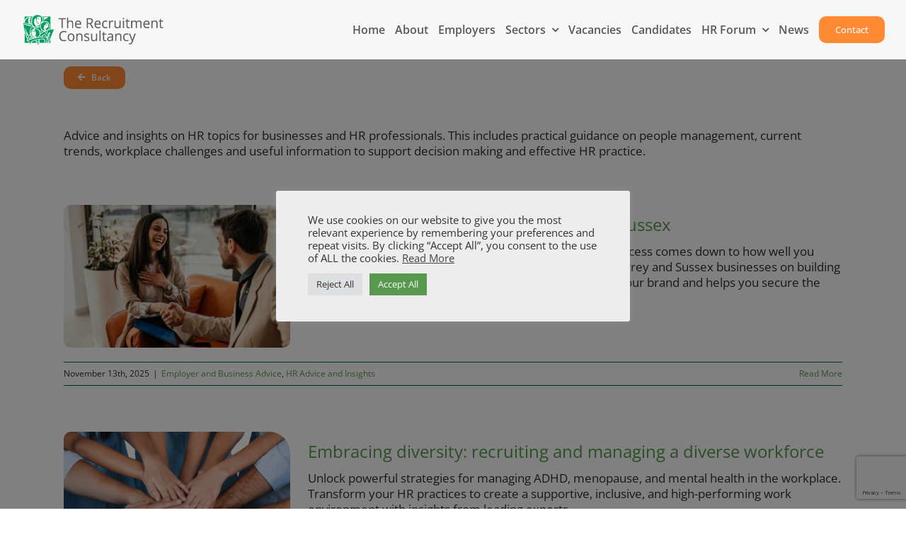

--- FILE ---
content_type: text/html; charset=UTF-8
request_url: https://therecruitmentconsultancy.com/category/human-resources/
body_size: 34343
content:
<!DOCTYPE html>
<html class="avada-html-layout-wide avada-html-header-position-top avada-html-is-archive" lang="en-GB">
<head>
	<meta http-equiv="X-UA-Compatible" content="IE=edge" />
	<meta http-equiv="Content-Type" content="text/html; charset=utf-8"/>
	<meta name="viewport" content="width=device-width, initial-scale=1" />
	<meta name='robots' content='index, follow, max-image-preview:large, max-snippet:-1, max-video-preview:-1' />

	<!-- This site is optimized with the Yoast SEO plugin v26.7 - https://yoast.com/wordpress/plugins/seo/ -->
	<title>HR Advice and Insights Archives &#187; The Recruitment Consultancy</title>
	<meta name="description" content="HR advice and insights for businesses and HR professionals, including practical guidance, current trends and useful information on people management." />
	<link rel="canonical" href="https://therecruitmentconsultancy.com/category/human-resources/" />
	<link rel="next" href="https://therecruitmentconsultancy.com/category/human-resources/page/2/" />
	<meta property="og:locale" content="en_GB" />
	<meta property="og:type" content="article" />
	<meta property="og:title" content="HR Advice and Insights Archives &#187; The Recruitment Consultancy" />
	<meta property="og:description" content="HR advice and insights for businesses and HR professionals, including practical guidance, current trends and useful information on people management." />
	<meta property="og:url" content="https://therecruitmentconsultancy.com/category/human-resources/" />
	<meta property="og:site_name" content="The Recruitment Consultancy" />
	<meta name="twitter:card" content="summary_large_image" />
	<!-- / Yoast SEO plugin. -->


<link rel="alternate" type="application/rss+xml" title="The Recruitment Consultancy &raquo; Feed" href="https://therecruitmentconsultancy.com/feed/" />
<link rel="alternate" type="application/rss+xml" title="The Recruitment Consultancy &raquo; Comments Feed" href="https://therecruitmentconsultancy.com/comments/feed/" />
								<link rel="icon" href="https://therecruitmentconsultancy.com/wp-content/uploads/2019/08/favicon-16b.png" type="image/png" />
		
		
					<!-- Android Icon -->
						<link rel="icon" sizes="192x192" href="https://therecruitmentconsultancy.com/wp-content/uploads/2019/08/favicon-57b.png" type="image/png">
		
					<!-- MS Edge Icon -->
						<meta name="msapplication-TileImage" content="https://therecruitmentconsultancy.com/wp-content/uploads/2019/08/favicon-72b.png" type="image/png">
				<link rel="alternate" type="application/rss+xml" title="The Recruitment Consultancy &raquo; HR Advice and Insights Category Feed" href="https://therecruitmentconsultancy.com/category/human-resources/feed/" />
<style id='wp-img-auto-sizes-contain-inline-css' type='text/css'>
img:is([sizes=auto i],[sizes^="auto," i]){contain-intrinsic-size:3000px 1500px}
/*# sourceURL=wp-img-auto-sizes-contain-inline-css */
</style>
<style id='sp-smart-post-global-root-inline-css' type='text/css'>
:root { --sp-smart-font-size-heading-1: 44px;  --sp-smart-font-size-heading-2: 32px;  --sp-smart-font-size-heading-3: 24px;  --sp-smart-font-size-heading-4: 22px;  --sp-smart-font-size-heading-5: 20px;  --sp-smart-font-size-heading-6: 18px;  --sp-smart-font-size-body-1: 18px;  --sp-smart-font-size-body-2: 16px;  --sp-smart-font-size-body-3: 14px;  --sp-smart-font-size-body-4: 12px;  --sp-smart-font-size-button-1: 18px;  --sp-smart-font-size-button-2: 16px;}:root{  --sp-smart-breakpoint-tablet: 1023px; --sp-smart-breakpoint-mobile: 767px; --smart-post-light-text: #FAFAFA; --smart-post-background: #FFFFFF; --smart-post-primary-light: #EBEBEB; --smart-post-primary: #999999; --smart-post-primary-dark: #1D1D1D; --smart-post-secondary: #0054FB; --smart-post-dark-2-text: #3E3E3E; --smart-post-dark-text: #0A0A0A; --smart-post-black: #000000;} :root {  --smart-post-shadow-subtle-1dp: 0px 1px 2px 0px rgba(0, 0, 0, 0.12); --smart-post-shadow-light-2dp: 0px 2px 4px 0px rgba(0, 0, 0, 0.14); --smart-post-shadow-medium-4dp: 0px 4px 6px 0px rgba(0, 0, 0, 0.16); --smart-post-shadow-strong-8dp: 0px 8px 18px 0px rgba(0, 0, 0, 0.18); --smart-post-shadow-deep-12dp: 0px 12px 17px 0px rgba(0, 0, 0, 0.20);  --smart-post-shadow-sharp-4dp: 4px 4px 0px 0px rgba(0, 0, 0, 0.25);}:root {  --smart-post-shadow-subtle-1dp: 0px 1px 2px 0px rgba(0, 0, 0, 0.12);  --smart-post-shadow-light-2dp: 0px 2px 4px 0px rgba(0, 0, 0, 0.14);  --smart-post-shadow-medium-4dp: 0px 4px 6px 0px rgba(0, 0, 0, 0.16);  --smart-post-shadow-strong-8dp: 0px 8px 18px 0px rgba(0, 0, 0, 0.18);  --smart-post-shadow-deep-12dp: 0px 12px 17px 0px rgba(0, 0, 0, 0.20);  --smart-post-shadow-sharp-4dp: 4px 4px 0px 0px rgba(0, 0, 0, 0.25);}
/*# sourceURL=sp-smart-post-global-root-inline-css */
</style>
<link rel='stylesheet' id='contact-form-7-signature-addon-css' href='https://therecruitmentconsultancy.com/wp-content/plugins/contact-form-7-signature-addon/public/css/style.css?ver=4.2.2' type='text/css' media='all' />
<link rel='stylesheet' id='cookie-law-info-css' href='https://therecruitmentconsultancy.com/wp-content/plugins/cookie-law-info/legacy/public/css/cookie-law-info-public.css?ver=3.3.9.1' type='text/css' media='all' />
<link rel='stylesheet' id='cookie-law-info-gdpr-css' href='https://therecruitmentconsultancy.com/wp-content/plugins/cookie-law-info/legacy/public/css/cookie-law-info-gdpr.css?ver=3.3.9.1' type='text/css' media='all' />
<link rel='stylesheet' id='fusion-dynamic-css-css' href='https://therecruitmentconsultancy.com/wp-content/uploads/fusion-styles/d761ba2c803926075311ab38d1fe00c0.min.css?ver=3.14.2' type='text/css' media='all' />
<script type="text/javascript" src="https://therecruitmentconsultancy.com/wp-content/plugins/contact-form-7-signature-addon/public/js/signature_pad.min.js?ver=4.2.2" id="contact-form-7-signature-addon-signature-js"></script>
<script type="text/javascript" src="https://therecruitmentconsultancy.com/wp-includes/js/jquery/jquery.min.js?ver=3.7.1" id="jquery-core-js"></script>
<script type="text/javascript" src="https://therecruitmentconsultancy.com/wp-content/plugins/contact-form-7-signature-addon/public/js/scripts.js?ver=4.2.2" id="contact-form-7-signature-addon-js"></script>
<script type="text/javascript" id="cookie-law-info-js-extra">
/* <![CDATA[ */
var Cli_Data = {"nn_cookie_ids":[],"cookielist":[],"non_necessary_cookies":[],"ccpaEnabled":"","ccpaRegionBased":"","ccpaBarEnabled":"","strictlyEnabled":["necessary","obligatoire"],"ccpaType":"gdpr","js_blocking":"1","custom_integration":"","triggerDomRefresh":"","secure_cookies":""};
var cli_cookiebar_settings = {"animate_speed_hide":"500","animate_speed_show":"500","background":"#ededed","border":"#b1a6a6c2","border_on":"","button_1_button_colour":"#61a229","button_1_button_hover":"#4e8221","button_1_link_colour":"#fff","button_1_as_button":"1","button_1_new_win":"","button_2_button_colour":"#333","button_2_button_hover":"#292929","button_2_link_colour":"#444","button_2_as_button":"","button_2_hidebar":"","button_3_button_colour":"#dedfe0","button_3_button_hover":"#b2b2b3","button_3_link_colour":"#333333","button_3_as_button":"1","button_3_new_win":"","button_4_button_colour":"#dedfe0","button_4_button_hover":"#b2b2b3","button_4_link_colour":"#333333","button_4_as_button":"1","button_7_button_colour":"#59994f","button_7_button_hover":"#477a3f","button_7_link_colour":"#fff","button_7_as_button":"1","button_7_new_win":"","font_family":"inherit","header_fix":"","notify_animate_hide":"1","notify_animate_show":"","notify_div_id":"#cookie-law-info-bar","notify_position_horizontal":"right","notify_position_vertical":"bottom","scroll_close":"","scroll_close_reload":"","accept_close_reload":"","reject_close_reload":"","showagain_tab":"","showagain_background":"#fff","showagain_border":"#000","showagain_div_id":"#cookie-law-info-again","showagain_x_position":"100px","text":"#333333","show_once_yn":"","show_once":"10000","logging_on":"","as_popup":"","popup_overlay":"1","bar_heading_text":"","cookie_bar_as":"popup","popup_showagain_position":"bottom-right","widget_position":"left"};
var log_object = {"ajax_url":"https://therecruitmentconsultancy.com/wp-admin/admin-ajax.php"};
//# sourceURL=cookie-law-info-js-extra
/* ]]> */
</script>
<script type="text/javascript" src="https://therecruitmentconsultancy.com/wp-content/plugins/cookie-law-info/legacy/public/js/cookie-law-info-public.js?ver=3.3.9.1" id="cookie-law-info-js"></script>
<link rel="https://api.w.org/" href="https://therecruitmentconsultancy.com/wp-json/" /><link rel="alternate" title="JSON" type="application/json" href="https://therecruitmentconsultancy.com/wp-json/wp/v2/categories/143" /><link rel="EditURI" type="application/rsd+xml" title="RSD" href="https://therecruitmentconsultancy.com/xmlrpc.php?rsd" />
<meta name="generator" content="WordPress 6.9" />
<style>.async-hide { opacity: 0 !important} </style><script type="text/javascript">/*(function(a,e,c,f,g,h,b,d){var k={ak:"1057501548",cl:"46JjCIfU_nkQ7OKg-AM"};a[c]=a[c]||function(){(a[c].q=a[c].q||[]).push(arguments)};a[g]||(a[g]=k.ak);b=e.createElement(h);b.async=1;b.src="//www.gstatic.com/wcm/loader.js";d=e.getElementsByTagName(h)[0];d.parentNode.insertBefore(b,d);a[f]=function(b,d,e){a[c](2,b,k,d,null,new Date,e)};a[f]()})(window,document,"_googWcmImpl","_googWcmGet","_googWcmAk","script");*/</script><!-- Common MetaTag --><link rel="schema.dc" href="https://purl.org/DC/elements/1.1/" /><meta name="dc.creator.corporatename" content="The Recruitment Consultancy Ltd" /><meta name="dc.creator.corporatename.address" content="101 High Street, Guildford, Surrey, GU1 3DP - Email: guildford@therecruitmentconsultancy.com - Tel:  01483 456465" /><meta name="dc.publisher" content="The Recruitment Consultancy Ltd" /><meta name="dc.publisher.corporatename" content="The Recruitment Consultancy Ltd" /><meta name="dc.publisher.corporatename.address" content="101 High Street, Guildford, Surrey, GU1 3DP - Email: guildford@therecruitmentconsultancy.com - Tel:  01483 456465" /><meta name="dc.contributor" content="Yoke Digital Ltd" /><meta name="dc.contributor.corporatename" CONTENT="Yoke Digital Ltd" /><meta name="dc.contributor.corporatename.address" CONTENT="yokedigital.com -  Marlow, Buckinghamshire, England" /><meta name="dc.creator" content="The Recruitment Consultancy Ltd" /><meta name="dc.language" scheme="RFC1766" CONTENT="en" /><meta name="author" content="The Recruitment Consultancy Ltd" /><meta name="publisher" content="The Recruitment Consultancy Ltd" /><meta name="copyright" content="The Recruitment Consultancy Ltd" /><meta name="expires" content="never" /><meta name="page-type" content="commercial" /><meta name="audience" content="all" /><meta name="robots" content="index,follow" /><meta name="page-topic" content="Temporary, Permanent, Contract Recruitment in Worthing, Guildford, West Sussex and Surrey." /><!-- Google Tag Manager -->
<script>(function(w,d,s,l,i){w[l]=w[l]||[];w[l].push({'gtm.start':
new Date().getTime(),event:'gtm.js'});var f=d.getElementsByTagName(s)[0],
j=d.createElement(s),dl=l!='dataLayer'?'&l='+l:'';j.async=true;j.src=
'https://www.googletagmanager.com/gtm.js?id='+i+dl;f.parentNode.insertBefore(j,f);
})(window,document,'script','dataLayer','GTM-MSDLFBC');</script>
<!-- End Google Tag Manager --><link rel="preload" href="https://therecruitmentconsultancy.com/wp-content/themes/Avada/includes/lib/assets/fonts/icomoon/awb-icons.woff" as="font" type="font/woff" crossorigin><link rel="preload" href="//therecruitmentconsultancy.com/wp-content/themes/Avada/includes/lib/assets/fonts/fontawesome/webfonts/fa-brands-400.woff2" as="font" type="font/woff2" crossorigin><link rel="preload" href="//therecruitmentconsultancy.com/wp-content/themes/Avada/includes/lib/assets/fonts/fontawesome/webfonts/fa-regular-400.woff2" as="font" type="font/woff2" crossorigin><link rel="preload" href="//therecruitmentconsultancy.com/wp-content/themes/Avada/includes/lib/assets/fonts/fontawesome/webfonts/fa-solid-900.woff2" as="font" type="font/woff2" crossorigin><style type="text/css" id="css-fb-visibility">@media screen and (max-width: 640px){.fusion-no-small-visibility{display:none !important;}body .sm-text-align-center{text-align:center !important;}body .sm-text-align-left{text-align:left !important;}body .sm-text-align-right{text-align:right !important;}body .sm-text-align-justify{text-align:justify !important;}body .sm-flex-align-center{justify-content:center !important;}body .sm-flex-align-flex-start{justify-content:flex-start !important;}body .sm-flex-align-flex-end{justify-content:flex-end !important;}body .sm-mx-auto{margin-left:auto !important;margin-right:auto !important;}body .sm-ml-auto{margin-left:auto !important;}body .sm-mr-auto{margin-right:auto !important;}body .fusion-absolute-position-small{position:absolute;width:100%;}.awb-sticky.awb-sticky-small{ position: sticky; top: var(--awb-sticky-offset,0); }}@media screen and (min-width: 641px) and (max-width: 1000px){.fusion-no-medium-visibility{display:none !important;}body .md-text-align-center{text-align:center !important;}body .md-text-align-left{text-align:left !important;}body .md-text-align-right{text-align:right !important;}body .md-text-align-justify{text-align:justify !important;}body .md-flex-align-center{justify-content:center !important;}body .md-flex-align-flex-start{justify-content:flex-start !important;}body .md-flex-align-flex-end{justify-content:flex-end !important;}body .md-mx-auto{margin-left:auto !important;margin-right:auto !important;}body .md-ml-auto{margin-left:auto !important;}body .md-mr-auto{margin-right:auto !important;}body .fusion-absolute-position-medium{position:absolute;width:100%;}.awb-sticky.awb-sticky-medium{ position: sticky; top: var(--awb-sticky-offset,0); }}@media screen and (min-width: 1001px){.fusion-no-large-visibility{display:none !important;}body .lg-text-align-center{text-align:center !important;}body .lg-text-align-left{text-align:left !important;}body .lg-text-align-right{text-align:right !important;}body .lg-text-align-justify{text-align:justify !important;}body .lg-flex-align-center{justify-content:center !important;}body .lg-flex-align-flex-start{justify-content:flex-start !important;}body .lg-flex-align-flex-end{justify-content:flex-end !important;}body .lg-mx-auto{margin-left:auto !important;margin-right:auto !important;}body .lg-ml-auto{margin-left:auto !important;}body .lg-mr-auto{margin-right:auto !important;}body .fusion-absolute-position-large{position:absolute;width:100%;}.awb-sticky.awb-sticky-large{ position: sticky; top: var(--awb-sticky-offset,0); }}</style>
<!-- Schema & Structured Data For WP v1.54.1 - -->
<script type="application/ld+json" class="saswp-schema-markup-output">
[{"@context":"https:\/\/schema.org\/","@type":"Service","@id":"https:\/\/therecruitmentconsultancy.com\/business-advice\/attracting-top-talent-surrey-sussex-market\/#service","image":[{"@type":"ImageObject","@id":"https:\/\/therecruitmentconsultancy.com\/business-advice\/attracting-top-talent-surrey-sussex-market\/#primaryimage","url":"https:\/\/therecruitmentconsultancy.com\/wp-content\/uploads\/2025\/11\/how-to-attract-talent-surrey-sussex.jpg","width":"1200","height":"800","caption":"Employers in Surrey and Sussex attracting top talent through clear recruitment processes and strong employer brand."},{"@type":"ImageObject","url":"https:\/\/therecruitmentconsultancy.com\/wp-content\/uploads\/2025\/11\/how-to-attract-talent-surrey-sussex-1200x900.jpg","width":"1200","height":"900","caption":"Employers in Surrey and Sussex attracting top talent through clear recruitment processes and strong employer brand."},{"@type":"ImageObject","url":"https:\/\/therecruitmentconsultancy.com\/wp-content\/uploads\/2025\/11\/how-to-attract-talent-surrey-sussex-1200x675.jpg","width":"1200","height":"675","caption":"Employers in Surrey and Sussex attracting top talent through clear recruitment processes and strong employer brand."},{"@type":"ImageObject","url":"https:\/\/therecruitmentconsultancy.com\/wp-content\/uploads\/2025\/11\/how-to-attract-talent-surrey-sussex-800x800.jpg","width":"800","height":"800","caption":"Employers in Surrey and Sussex attracting top talent through clear recruitment processes and strong employer brand."}]}]
</script>

<meta name="generator" content="Powered by Slider Revolution 6.7.39 - responsive, Mobile-Friendly Slider Plugin for WordPress with comfortable drag and drop interface." />
<script>function setREVStartSize(e){
			//window.requestAnimationFrame(function() {
				window.RSIW = window.RSIW===undefined ? window.innerWidth : window.RSIW;
				window.RSIH = window.RSIH===undefined ? window.innerHeight : window.RSIH;
				try {
					var pw = document.getElementById(e.c).parentNode.offsetWidth,
						newh;
					pw = pw===0 || isNaN(pw) || (e.l=="fullwidth" || e.layout=="fullwidth") ? window.RSIW : pw;
					e.tabw = e.tabw===undefined ? 0 : parseInt(e.tabw);
					e.thumbw = e.thumbw===undefined ? 0 : parseInt(e.thumbw);
					e.tabh = e.tabh===undefined ? 0 : parseInt(e.tabh);
					e.thumbh = e.thumbh===undefined ? 0 : parseInt(e.thumbh);
					e.tabhide = e.tabhide===undefined ? 0 : parseInt(e.tabhide);
					e.thumbhide = e.thumbhide===undefined ? 0 : parseInt(e.thumbhide);
					e.mh = e.mh===undefined || e.mh=="" || e.mh==="auto" ? 0 : parseInt(e.mh,0);
					if(e.layout==="fullscreen" || e.l==="fullscreen")
						newh = Math.max(e.mh,window.RSIH);
					else{
						e.gw = Array.isArray(e.gw) ? e.gw : [e.gw];
						for (var i in e.rl) if (e.gw[i]===undefined || e.gw[i]===0) e.gw[i] = e.gw[i-1];
						e.gh = e.el===undefined || e.el==="" || (Array.isArray(e.el) && e.el.length==0)? e.gh : e.el;
						e.gh = Array.isArray(e.gh) ? e.gh : [e.gh];
						for (var i in e.rl) if (e.gh[i]===undefined || e.gh[i]===0) e.gh[i] = e.gh[i-1];
											
						var nl = new Array(e.rl.length),
							ix = 0,
							sl;
						e.tabw = e.tabhide>=pw ? 0 : e.tabw;
						e.thumbw = e.thumbhide>=pw ? 0 : e.thumbw;
						e.tabh = e.tabhide>=pw ? 0 : e.tabh;
						e.thumbh = e.thumbhide>=pw ? 0 : e.thumbh;
						for (var i in e.rl) nl[i] = e.rl[i]<window.RSIW ? 0 : e.rl[i];
						sl = nl[0];
						for (var i in nl) if (sl>nl[i] && nl[i]>0) { sl = nl[i]; ix=i;}
						var m = pw>(e.gw[ix]+e.tabw+e.thumbw) ? 1 : (pw-(e.tabw+e.thumbw)) / (e.gw[ix]);
						newh =  (e.gh[ix] * m) + (e.tabh + e.thumbh);
					}
					var el = document.getElementById(e.c);
					if (el!==null && el) el.style.height = newh+"px";
					el = document.getElementById(e.c+"_wrapper");
					if (el!==null && el) {
						el.style.height = newh+"px";
						el.style.display = "block";
					}
				} catch(e){
					console.log("Failure at Presize of Slider:" + e)
				}
			//});
		  };</script>
		<style type="text/css" id="wp-custom-css">
			img.attachment-full.size-full.wp-post-image.lazyautosizes.lazyloaded {
    width: auto;
    height: 341px;
}		</style>
				<script type="text/javascript">
			var doc = document.documentElement;
			doc.setAttribute( 'data-useragent', navigator.userAgent );
		</script>
		<meta name="google-site-verification" content="JwS7crVHJF9TPdqt9wHh-vt2y8z6VDXFH54k7A-rTwI" />
	<script type="text/javascript">var whoistrack_params=whoistrack_params||[];whoistrack_params.push(["wait","df68bb00160040df9df01c8ea363829b"]);var t=document["createElement"]("script"),i;t["type"]="text/javascript";t["src"]=window["location"]["href"]["split"]("/")[0]+"//app.whoisvisiting.com/who.js";i=document["getElementsByTagName"]("script")[0];i["parentNode"]["insertBefore"](t,i);</script>
<script> (function(ss,ex){ window.ldfdr=window.ldfdr||function(){(ldfdr._q=ldfdr._q||[]).push([].slice.call(arguments));}; (function(d,s){ fs=d.getElementsByTagName(s)[0]; function ce(src){ var cs=d.createElement(s); cs.src=src; cs.async=1; fs.parentNode.insertBefore(cs,fs); }; ce('https://sc.lfeeder.com/lftracker_v1_'+ss+(ex?'_'+ex:'')+'.js'); })(document,'script'); })('Xbp1oaEe1vvaEdVj'); </script><style id='global-styles-inline-css' type='text/css'>
:root{--wp--preset--aspect-ratio--square: 1;--wp--preset--aspect-ratio--4-3: 4/3;--wp--preset--aspect-ratio--3-4: 3/4;--wp--preset--aspect-ratio--3-2: 3/2;--wp--preset--aspect-ratio--2-3: 2/3;--wp--preset--aspect-ratio--16-9: 16/9;--wp--preset--aspect-ratio--9-16: 9/16;--wp--preset--color--black: #000000;--wp--preset--color--cyan-bluish-gray: #abb8c3;--wp--preset--color--white: #ffffff;--wp--preset--color--pale-pink: #f78da7;--wp--preset--color--vivid-red: #cf2e2e;--wp--preset--color--luminous-vivid-orange: #ff6900;--wp--preset--color--luminous-vivid-amber: #fcb900;--wp--preset--color--light-green-cyan: #7bdcb5;--wp--preset--color--vivid-green-cyan: #00d084;--wp--preset--color--pale-cyan-blue: #8ed1fc;--wp--preset--color--vivid-cyan-blue: #0693e3;--wp--preset--color--vivid-purple: #9b51e0;--wp--preset--color--awb-color-1: #ffffff;--wp--preset--color--awb-color-2: #dadada;--wp--preset--color--awb-color-3: #35b95e;--wp--preset--color--awb-color-4: #666666;--wp--preset--color--awb-color-5: #017239;--wp--preset--color--awb-color-6: #017239;--wp--preset--color--awb-color-7: #024f27;--wp--preset--color--awb-color-8: #2d2d2d;--wp--preset--color--awb-color-custom-10: #f2f2f2;--wp--preset--color--awb-color-custom-11: #18a187;--wp--preset--color--awb-color-custom-12: #2d2d2d;--wp--preset--color--awb-color-custom-13: #013547;--wp--preset--color--awb-color-custom-14: #e67b2e;--wp--preset--color--awb-color-custom-15: #008b45;--wp--preset--color--awb-color-custom-16: #2d2d2d;--wp--preset--color--awb-color-custom-17: #2d2d2d;--wp--preset--color--awb-color-custom-18: #2d2d2d;--wp--preset--color--awb-color-custom-19: #2d2d2d;--wp--preset--color--awb-color-custom-20: #f2f2f2;--wp--preset--color--awb-color-custom-21: #009a58;--wp--preset--color--awb-color-custom-22: #35b95e;--wp--preset--color--awb-color-custom-23: #f2f2f2;--wp--preset--color--awb-color-custom-24: #f2f2f2;--wp--preset--color--awb-color-custom-25: #009a58;--wp--preset--color--awb-color-custom-26: #747474;--wp--preset--color--awb-color-custom-27: #dadada;--wp--preset--color--awb-color-custom-1: #1aa053;--wp--preset--color--awb-color-custom-2: #33a960;--wp--preset--color--awb-color-custom-3: #2eb655;--wp--preset--color--awb-color-custom-4: #ff7107;--wp--preset--color--awb-color-custom-5: #2fbb57;--wp--preset--color--awb-color-custom-6: #35b95e;--wp--preset--color--awb-color-custom-7: #009a58;--wp--preset--color--awb-color-custom-8: #ff8a33;--wp--preset--color--awb-color-custom-9: #dadada;--wp--preset--gradient--vivid-cyan-blue-to-vivid-purple: linear-gradient(135deg,rgb(6,147,227) 0%,rgb(155,81,224) 100%);--wp--preset--gradient--light-green-cyan-to-vivid-green-cyan: linear-gradient(135deg,rgb(122,220,180) 0%,rgb(0,208,130) 100%);--wp--preset--gradient--luminous-vivid-amber-to-luminous-vivid-orange: linear-gradient(135deg,rgb(252,185,0) 0%,rgb(255,105,0) 100%);--wp--preset--gradient--luminous-vivid-orange-to-vivid-red: linear-gradient(135deg,rgb(255,105,0) 0%,rgb(207,46,46) 100%);--wp--preset--gradient--very-light-gray-to-cyan-bluish-gray: linear-gradient(135deg,rgb(238,238,238) 0%,rgb(169,184,195) 100%);--wp--preset--gradient--cool-to-warm-spectrum: linear-gradient(135deg,rgb(74,234,220) 0%,rgb(151,120,209) 20%,rgb(207,42,186) 40%,rgb(238,44,130) 60%,rgb(251,105,98) 80%,rgb(254,248,76) 100%);--wp--preset--gradient--blush-light-purple: linear-gradient(135deg,rgb(255,206,236) 0%,rgb(152,150,240) 100%);--wp--preset--gradient--blush-bordeaux: linear-gradient(135deg,rgb(254,205,165) 0%,rgb(254,45,45) 50%,rgb(107,0,62) 100%);--wp--preset--gradient--luminous-dusk: linear-gradient(135deg,rgb(255,203,112) 0%,rgb(199,81,192) 50%,rgb(65,88,208) 100%);--wp--preset--gradient--pale-ocean: linear-gradient(135deg,rgb(255,245,203) 0%,rgb(182,227,212) 50%,rgb(51,167,181) 100%);--wp--preset--gradient--electric-grass: linear-gradient(135deg,rgb(202,248,128) 0%,rgb(113,206,126) 100%);--wp--preset--gradient--midnight: linear-gradient(135deg,rgb(2,3,129) 0%,rgb(40,116,252) 100%);--wp--preset--font-size--small: 12.75px;--wp--preset--font-size--medium: 20px;--wp--preset--font-size--large: 25.5px;--wp--preset--font-size--x-large: 42px;--wp--preset--font-size--normal: 17px;--wp--preset--font-size--xlarge: 34px;--wp--preset--font-size--huge: 51px;--wp--preset--spacing--20: 0.44rem;--wp--preset--spacing--30: 0.67rem;--wp--preset--spacing--40: 1rem;--wp--preset--spacing--50: 1.5rem;--wp--preset--spacing--60: 2.25rem;--wp--preset--spacing--70: 3.38rem;--wp--preset--spacing--80: 5.06rem;--wp--preset--shadow--natural: 6px 6px 9px rgba(0, 0, 0, 0.2);--wp--preset--shadow--deep: 12px 12px 50px rgba(0, 0, 0, 0.4);--wp--preset--shadow--sharp: 6px 6px 0px rgba(0, 0, 0, 0.2);--wp--preset--shadow--outlined: 6px 6px 0px -3px rgb(255, 255, 255), 6px 6px rgb(0, 0, 0);--wp--preset--shadow--crisp: 6px 6px 0px rgb(0, 0, 0);}:where(.is-layout-flex){gap: 0.5em;}:where(.is-layout-grid){gap: 0.5em;}body .is-layout-flex{display: flex;}.is-layout-flex{flex-wrap: wrap;align-items: center;}.is-layout-flex > :is(*, div){margin: 0;}body .is-layout-grid{display: grid;}.is-layout-grid > :is(*, div){margin: 0;}:where(.wp-block-columns.is-layout-flex){gap: 2em;}:where(.wp-block-columns.is-layout-grid){gap: 2em;}:where(.wp-block-post-template.is-layout-flex){gap: 1.25em;}:where(.wp-block-post-template.is-layout-grid){gap: 1.25em;}.has-black-color{color: var(--wp--preset--color--black) !important;}.has-cyan-bluish-gray-color{color: var(--wp--preset--color--cyan-bluish-gray) !important;}.has-white-color{color: var(--wp--preset--color--white) !important;}.has-pale-pink-color{color: var(--wp--preset--color--pale-pink) !important;}.has-vivid-red-color{color: var(--wp--preset--color--vivid-red) !important;}.has-luminous-vivid-orange-color{color: var(--wp--preset--color--luminous-vivid-orange) !important;}.has-luminous-vivid-amber-color{color: var(--wp--preset--color--luminous-vivid-amber) !important;}.has-light-green-cyan-color{color: var(--wp--preset--color--light-green-cyan) !important;}.has-vivid-green-cyan-color{color: var(--wp--preset--color--vivid-green-cyan) !important;}.has-pale-cyan-blue-color{color: var(--wp--preset--color--pale-cyan-blue) !important;}.has-vivid-cyan-blue-color{color: var(--wp--preset--color--vivid-cyan-blue) !important;}.has-vivid-purple-color{color: var(--wp--preset--color--vivid-purple) !important;}.has-black-background-color{background-color: var(--wp--preset--color--black) !important;}.has-cyan-bluish-gray-background-color{background-color: var(--wp--preset--color--cyan-bluish-gray) !important;}.has-white-background-color{background-color: var(--wp--preset--color--white) !important;}.has-pale-pink-background-color{background-color: var(--wp--preset--color--pale-pink) !important;}.has-vivid-red-background-color{background-color: var(--wp--preset--color--vivid-red) !important;}.has-luminous-vivid-orange-background-color{background-color: var(--wp--preset--color--luminous-vivid-orange) !important;}.has-luminous-vivid-amber-background-color{background-color: var(--wp--preset--color--luminous-vivid-amber) !important;}.has-light-green-cyan-background-color{background-color: var(--wp--preset--color--light-green-cyan) !important;}.has-vivid-green-cyan-background-color{background-color: var(--wp--preset--color--vivid-green-cyan) !important;}.has-pale-cyan-blue-background-color{background-color: var(--wp--preset--color--pale-cyan-blue) !important;}.has-vivid-cyan-blue-background-color{background-color: var(--wp--preset--color--vivid-cyan-blue) !important;}.has-vivid-purple-background-color{background-color: var(--wp--preset--color--vivid-purple) !important;}.has-black-border-color{border-color: var(--wp--preset--color--black) !important;}.has-cyan-bluish-gray-border-color{border-color: var(--wp--preset--color--cyan-bluish-gray) !important;}.has-white-border-color{border-color: var(--wp--preset--color--white) !important;}.has-pale-pink-border-color{border-color: var(--wp--preset--color--pale-pink) !important;}.has-vivid-red-border-color{border-color: var(--wp--preset--color--vivid-red) !important;}.has-luminous-vivid-orange-border-color{border-color: var(--wp--preset--color--luminous-vivid-orange) !important;}.has-luminous-vivid-amber-border-color{border-color: var(--wp--preset--color--luminous-vivid-amber) !important;}.has-light-green-cyan-border-color{border-color: var(--wp--preset--color--light-green-cyan) !important;}.has-vivid-green-cyan-border-color{border-color: var(--wp--preset--color--vivid-green-cyan) !important;}.has-pale-cyan-blue-border-color{border-color: var(--wp--preset--color--pale-cyan-blue) !important;}.has-vivid-cyan-blue-border-color{border-color: var(--wp--preset--color--vivid-cyan-blue) !important;}.has-vivid-purple-border-color{border-color: var(--wp--preset--color--vivid-purple) !important;}.has-vivid-cyan-blue-to-vivid-purple-gradient-background{background: var(--wp--preset--gradient--vivid-cyan-blue-to-vivid-purple) !important;}.has-light-green-cyan-to-vivid-green-cyan-gradient-background{background: var(--wp--preset--gradient--light-green-cyan-to-vivid-green-cyan) !important;}.has-luminous-vivid-amber-to-luminous-vivid-orange-gradient-background{background: var(--wp--preset--gradient--luminous-vivid-amber-to-luminous-vivid-orange) !important;}.has-luminous-vivid-orange-to-vivid-red-gradient-background{background: var(--wp--preset--gradient--luminous-vivid-orange-to-vivid-red) !important;}.has-very-light-gray-to-cyan-bluish-gray-gradient-background{background: var(--wp--preset--gradient--very-light-gray-to-cyan-bluish-gray) !important;}.has-cool-to-warm-spectrum-gradient-background{background: var(--wp--preset--gradient--cool-to-warm-spectrum) !important;}.has-blush-light-purple-gradient-background{background: var(--wp--preset--gradient--blush-light-purple) !important;}.has-blush-bordeaux-gradient-background{background: var(--wp--preset--gradient--blush-bordeaux) !important;}.has-luminous-dusk-gradient-background{background: var(--wp--preset--gradient--luminous-dusk) !important;}.has-pale-ocean-gradient-background{background: var(--wp--preset--gradient--pale-ocean) !important;}.has-electric-grass-gradient-background{background: var(--wp--preset--gradient--electric-grass) !important;}.has-midnight-gradient-background{background: var(--wp--preset--gradient--midnight) !important;}.has-small-font-size{font-size: var(--wp--preset--font-size--small) !important;}.has-medium-font-size{font-size: var(--wp--preset--font-size--medium) !important;}.has-large-font-size{font-size: var(--wp--preset--font-size--large) !important;}.has-x-large-font-size{font-size: var(--wp--preset--font-size--x-large) !important;}
/*# sourceURL=global-styles-inline-css */
</style>
<link rel='stylesheet' id='cookie-law-info-table-css' href='https://therecruitmentconsultancy.com/wp-content/plugins/cookie-law-info/legacy/public/css/cookie-law-info-table.css?ver=3.3.9.1' type='text/css' media='all' />
<link rel='stylesheet' id='rs-plugin-settings-css' href='//therecruitmentconsultancy.com/wp-content/plugins/revslider/sr6/assets/css/rs6.css?ver=6.7.39' type='text/css' media='all' />
<style id='rs-plugin-settings-inline-css' type='text/css'>
#rs-demo-id {}
/*# sourceURL=rs-plugin-settings-inline-css */
</style>
</head>

<body data-rsssl=1 class="archive category category-human-resources category-143 wp-theme-Avada fusion-image-hovers fusion-pagination-sizing fusion-button_type-flat fusion-button_span-no fusion-button_gradient-radial avada-image-rollover-circle-yes avada-image-rollover-yes avada-image-rollover-direction-fade fusion-body ltr fusion-sticky-header no-tablet-sticky-header no-mobile-sticky-header no-mobile-slidingbar fusion-disable-outline fusion-sub-menu-fade mobile-logo-pos-left layout-wide-mode avada-has-boxed-modal-shadow- layout-scroll-offset-full avada-has-zero-margin-offset-top fusion-top-header menu-text-align-center mobile-menu-design-modern fusion-show-pagination-text fusion-header-layout-v3 avada-responsive avada-footer-fx-none avada-menu-highlight-style-textcolor fusion-search-form-classic fusion-main-menu-search-dropdown fusion-avatar-square avada-blog-layout-medium avada-blog-archive-layout-medium avada-header-shadow-yes avada-menu-icon-position-left avada-has-mainmenu-dropdown-divider avada-has-header-100-width avada-has-pagetitle-100-width avada-has-breadcrumb-mobile-hidden avada-has-titlebar-hide avada-has-footer-widget-bg-image avada-has-pagination-width_height avada-flyout-menu-direction-fade avada-ec-views-v1" data-awb-post-id="34354">
	<!-- Google Tag Manager (noscript) -->
<noscript><iframe src="https://www.googletagmanager.com/ns.html?id=GTM-MSDLFBC"
height="0" width="0" style="display:none;visibility:hidden"></iframe></noscript>
<!-- End Google Tag Manager (noscript) -->	<a class="skip-link screen-reader-text" href="#content">Skip to content</a>

	<div id="boxed-wrapper">
		
		<div id="wrapper" class="fusion-wrapper">
			<div id="home" style="position:relative;top:-1px;"></div>
												<div class="fusion-tb-header"><div class="fusion-fullwidth fullwidth-box fusion-builder-row-1 fusion-flex-container has-pattern-background has-mask-background hundred-percent-fullwidth non-hundred-percent-height-scrolling fusion-no-small-visibility fusion-no-medium-visibility fusion-sticky-container fusion-custom-z-index" style="--awb-border-color:rgba(247,247,247,0);--awb-border-radius-top-left:0px;--awb-border-radius-top-right:0px;--awb-border-radius-bottom-right:0px;--awb-border-radius-bottom-left:0px;--awb-z-index:9999;--awb-padding-top:10px;--awb-padding-bottom:10px;--awb-background-color:#f7f7f7;--awb-sticky-background-color:#f7f7f7 !important;--awb-flex-wrap:wrap;" data-transition-offset="7" data-scroll-offset="0" data-sticky-small-visibility="1" data-sticky-medium-visibility="1" data-sticky-large-visibility="1" ><div class="fusion-builder-row fusion-row fusion-flex-align-items-center fusion-flex-justify-content-space-between fusion-flex-content-wrap" style="width:104% !important;max-width:104% !important;margin-left: calc(-4% / 2 );margin-right: calc(-4% / 2 );"><div class="fusion-layout-column fusion_builder_column fusion-builder-column-0 fusion_builder_column_1_5 1_5 fusion-flex-column" style="--awb-bg-size:cover;--awb-width-large:20%;--awb-margin-top-large:0px;--awb-spacing-right-large:9.6%;--awb-margin-bottom-large:0px;--awb-spacing-left-large:9.6%;--awb-width-medium:100%;--awb-order-medium:0;--awb-spacing-right-medium:1.92%;--awb-spacing-left-medium:1.92%;--awb-width-small:100%;--awb-order-small:0;--awb-spacing-right-small:1.92%;--awb-spacing-left-small:1.92%;" data-scroll-devices="small-visibility,medium-visibility,large-visibility"><div class="fusion-column-wrapper fusion-column-has-shadow fusion-flex-justify-content-flex-start fusion-content-layout-column"><div class="fusion-image-element " style="text-align:left;--awb-max-width:240px;--awb-caption-title-font-family:var(--h2_typography-font-family);--awb-caption-title-font-weight:var(--h2_typography-font-weight);--awb-caption-title-font-style:var(--h2_typography-font-style);--awb-caption-title-size:var(--h2_typography-font-size);--awb-caption-title-transform:var(--h2_typography-text-transform);--awb-caption-title-line-height:var(--h2_typography-line-height);--awb-caption-title-letter-spacing:var(--h2_typography-letter-spacing);"><span class=" fusion-imageframe imageframe-none imageframe-1 hover-type-none"><a class="fusion-no-lightbox" href="https://therecruitmentconsultancy.com/" target="_self" aria-label="MAIN-logo-2025-1"><img fetchpriority="high" decoding="async" width="560" height="118" alt="The Recruitment Consultancy" src="https://therecruitmentconsultancy.com/wp-content/uploads/2025/04/MAIN-logo-2025-1.png" data-orig-src="https://therecruitmentconsultancy.com/wp-content/uploads/2025/04/MAIN-logo-2025-1.png" class="lazyload img-responsive wp-image-28010" srcset="data:image/svg+xml,%3Csvg%20xmlns%3D%27http%3A%2F%2Fwww.w3.org%2F2000%2Fsvg%27%20width%3D%27560%27%20height%3D%27118%27%20viewBox%3D%270%200%20560%20118%27%3E%3Crect%20width%3D%27560%27%20height%3D%27118%27%20fill-opacity%3D%220%22%2F%3E%3C%2Fsvg%3E" data-srcset="https://therecruitmentconsultancy.com/wp-content/uploads/2025/04/MAIN-logo-2025-1-200x42.png 200w, https://therecruitmentconsultancy.com/wp-content/uploads/2025/04/MAIN-logo-2025-1-400x84.png 400w, https://therecruitmentconsultancy.com/wp-content/uploads/2025/04/MAIN-logo-2025-1.png 560w" data-sizes="auto" data-orig-sizes="(max-width: 1000px) 100vw, (max-width: 640px) 100vw, (max-width: 1919px) 400px,(min-width: 1920px) 20vw" /></a></span></div></div></div><div class="fusion-layout-column fusion_builder_column fusion-builder-column-1 fusion_builder_column_4_5 4_5 fusion-flex-column" style="--awb-bg-size:cover;--awb-width-large:80%;--awb-margin-top-large:0px;--awb-spacing-right-large:2.4%;--awb-margin-bottom-large:0px;--awb-spacing-left-large:2.4%;--awb-width-medium:100%;--awb-order-medium:0;--awb-spacing-right-medium:1.92%;--awb-spacing-left-medium:1.92%;--awb-width-small:100%;--awb-order-small:0;--awb-spacing-right-small:1.92%;--awb-spacing-left-small:1.92%;" data-scroll-devices="small-visibility,medium-visibility,large-visibility"><div class="fusion-column-wrapper fusion-column-has-shadow fusion-flex-justify-content-flex-start fusion-content-layout-column"><nav class="awb-menu awb-menu_row awb-menu_em-hover mobile-mode-collapse-to-button awb-menu_icons-left awb-menu_dc-yes mobile-trigger-fullwidth-off awb-menu_mobile-toggle awb-menu_indent-left mobile-size-full-absolute loading mega-menu-loading awb-menu_desktop awb-menu_dropdown awb-menu_expand-right awb-menu_transition-fade" style="--awb-gap:14px;--awb-justify-content:flex-end;--awb-color:#595959;--awb-active-color:#17bc01;--awb-submenu-color:var(--awb-color1);--awb-submenu-bg:#013547;--awb-submenu-sep-color:var(--awb-color1);--awb-submenu-border-radius-bottom-right:10px;--awb-submenu-border-radius-bottom-left:10px;--awb-submenu-active-bg:#416471;--awb-submenu-active-color:var(--awb-color1);--awb-submenu-space:10px;--awb-submenu-font-size:16px;--awb-icons-color:#595959;--awb-icons-hover-color:#17bc01;--awb-main-justify-content:flex-start;--awb-flyout-active-close-color:var(--awb-color1);--awb-mobile-justify:flex-start;--awb-mobile-caret-left:auto;--awb-mobile-caret-right:0;--awb-fusion-font-family-typography:&quot;Open Sans&quot;;--awb-fusion-font-style-typography:normal;--awb-fusion-font-weight-typography:600;--awb-fusion-font-family-submenu-typography:&quot;Open Sans&quot;;--awb-fusion-font-style-submenu-typography:normal;--awb-fusion-font-weight-submenu-typography:600;--awb-fusion-font-family-mobile-typography:inherit;--awb-fusion-font-style-mobile-typography:normal;--awb-fusion-font-weight-mobile-typography:400;" aria-label="Menu 2025" data-breakpoint="1000" data-count="0" data-transition-type="fade" data-transition-time="300" data-expand="right"><button type="button" class="awb-menu__m-toggle awb-menu__m-toggle_no-text" aria-expanded="false" aria-controls="menu-menu-2025"><span class="awb-menu__m-toggle-inner"><span class="collapsed-nav-text"><span class="screen-reader-text">Toggle Navigation</span></span><span class="awb-menu__m-collapse-icon awb-menu__m-collapse-icon_no-text"><span class="awb-menu__m-collapse-icon-open awb-menu__m-collapse-icon-open_no-text fa-bars fas"></span><span class="awb-menu__m-collapse-icon-close awb-menu__m-collapse-icon-close_no-text fa-times fas"></span></span></span></button><ul id="menu-menu-2025" class="fusion-menu awb-menu__main-ul awb-menu__main-ul_row"><li  id="menu-item-33602"  class="menu-item menu-item-type-post_type menu-item-object-page menu-item-home menu-item-33602 awb-menu__li awb-menu__main-li awb-menu__main-li_regular"  data-item-id="33602"><span class="awb-menu__main-background-default awb-menu__main-background-default_fade"></span><span class="awb-menu__main-background-active awb-menu__main-background-active_fade"></span><a  title="The Recruitment Consultancy – a leading recruitment agency in Surrey &#038; Sussex" href="https://therecruitmentconsultancy.com/" class="awb-menu__main-a awb-menu__main-a_regular"><span class="menu-text">Home</span></a></li><li  id="menu-item-29762"  class="menu-item menu-item-type-post_type menu-item-object-page menu-item-29762 awb-menu__li awb-menu__main-li awb-menu__main-li_regular"  data-item-id="29762"><span class="awb-menu__main-background-default awb-menu__main-background-default_fade"></span><span class="awb-menu__main-background-active awb-menu__main-background-active_fade"></span><a  href="https://therecruitmentconsultancy.com/about-the-recruitment-consultancy/" class="awb-menu__main-a awb-menu__main-a_regular"><span class="menu-text">About</span></a></li><li  id="menu-item-29933"  class="menu-item menu-item-type-post_type menu-item-object-page menu-item-29933 awb-menu__li awb-menu__main-li awb-menu__main-li_regular"  data-item-id="29933"><span class="awb-menu__main-background-default awb-menu__main-background-default_fade"></span><span class="awb-menu__main-background-active awb-menu__main-background-active_fade"></span><a  href="https://therecruitmentconsultancy.com/employer-solutions/" class="awb-menu__main-a awb-menu__main-a_regular"><span class="menu-text">Employers</span></a></li><li  id="menu-item-28885"  class="menu-item menu-item-type-custom menu-item-object-custom menu-item-has-children menu-item-28885 awb-menu__li awb-menu__main-li awb-menu__main-li_regular"  data-item-id="28885"><span class="awb-menu__main-background-default awb-menu__main-background-default_fade"></span><span class="awb-menu__main-background-active awb-menu__main-background-active_fade"></span><a  href="#" class="awb-menu__main-a awb-menu__main-a_regular"><span class="menu-text">Sectors</span><span class="awb-menu__open-nav-submenu-hover"></span></a><button type="button" aria-label="Open submenu of Sectors" aria-expanded="false" class="awb-menu__open-nav-submenu_mobile awb-menu__open-nav-submenu_main"></button><div class="awb-menu__mega-wrap" id="awb-mega-menu-28889" data-width="site_width" style="--awb-megamenu-width:var(--site_width)"><div class="fusion-fullwidth fullwidth-box fusion-builder-row-1-1 fusion-flex-container has-pattern-background has-mask-background fusion-parallax-none hundred-percent-fullwidth non-hundred-percent-height-scrolling lazyload" style="--link_hover_color: var(--awb-custom_color_8);--link_color: var(--awb-color1);--awb-background-position:left top;--awb-border-color:#005c6b;--awb-border-radius-top-left:0px;--awb-border-radius-top-right:0px;--awb-border-radius-bottom-right:10px;--awb-border-radius-bottom-left:50px;--awb-overflow:hidden;--awb-padding-top:50px;--awb-padding-right:40px;--awb-padding-bottom:17px;--awb-padding-left:40px;--awb-background-color:var(--awb-custom_color_13);--awb-background-size:cover;--awb-flex-wrap:wrap;" data-bg="https://therecruitmentconsultancy.com/wp-content/uploads/2025/03/glow-back-2.png" ><div class="fusion-builder-row fusion-row fusion-flex-align-items-stretch fusion-flex-justify-content-center fusion-flex-content-wrap" style="width:104% !important;max-width:104% !important;margin-left: calc(-4% / 2 );margin-right: calc(-4% / 2 );"><div class="fusion-layout-column fusion_builder_column fusion-builder-column-2 fusion_builder_column_1_5 1_5 fusion-flex-column fusion-column-inner-bg-wrapper" style="--awb-overflow:hidden;--awb-inner-bg-color-hover:rgba(255,255,255,0.2);--awb-inner-bg-size:cover;--awb-border-radius:20px 5px 5px 5px;--awb-inner-bg-border-radius:20px 5px 5px 5px;--awb-inner-bg-overflow:hidden;--awb-width-large:20%;--awb-flex-grow:0;--awb-flex-shrink:0;--awb-margin-top-large:0px;--awb-spacing-right-large:9.6%;--awb-margin-bottom-large:20px;--awb-spacing-left-large:9.6%;--awb-width-medium:100%;--awb-order-medium:0;--awb-flex-grow-medium:0;--awb-flex-shrink-medium:0;--awb-spacing-right-medium:1.92%;--awb-spacing-left-medium:1.92%;--awb-width-small:100%;--awb-order-small:0;--awb-flex-grow-small:0;--awb-flex-shrink-small:0;--awb-spacing-right-small:1.92%;--awb-spacing-left-small:1.92%;" data-scroll-devices="small-visibility,medium-visibility,large-visibility"><span class="fusion-column-inner-bg hover-type-none"><a class="fusion-column-anchor" href="https://therecruitmentconsultancy.com/finance-and-accounting-recruitment/" aria-label="Accountancy and Finance recruitment page"><span class="fusion-column-inner-bg-image"></span></a></span><div class="fusion-column-wrapper fusion-column-has-shadow fusion-flex-justify-content-flex-start fusion-content-layout-column"><div class="fusion-builder-row fusion-builder-row-inner fusion-row fusion-flex-align-items-stretch fusion-flex-justify-content-center fusion-flex-content-wrap" style="width:104% !important;max-width:104% !important;margin-left: calc(-4% / 2 );margin-right: calc(-4% / 2 );"><div class="fusion-layout-column fusion_builder_column_inner fusion-builder-nested-column-0 fusion_builder_column_inner_1_1 1_1 fusion-flex-column" style="--awb-bg-size:cover;--awb-width-large:100%;--awb-margin-top-large:0px;--awb-spacing-right-large:1.92%;--awb-margin-bottom-large:0px;--awb-spacing-left-large:1.92%;--awb-width-medium:100%;--awb-order-medium:0;--awb-spacing-right-medium:1.92%;--awb-spacing-left-medium:1.92%;--awb-width-small:100%;--awb-order-small:0;--awb-spacing-right-small:1.92%;--awb-spacing-left-small:1.92%;"><div class="fusion-column-wrapper fusion-column-has-shadow fusion-flex-justify-content-flex-start fusion-content-layout-column"><div class="fusion-image-element " style="text-align:center;--awb-caption-title-font-family:var(--h2_typography-font-family);--awb-caption-title-font-weight:var(--h2_typography-font-weight);--awb-caption-title-font-style:var(--h2_typography-font-style);--awb-caption-title-size:var(--h2_typography-font-size);--awb-caption-title-transform:var(--h2_typography-text-transform);--awb-caption-title-line-height:var(--h2_typography-line-height);--awb-caption-title-letter-spacing:var(--h2_typography-letter-spacing);"><span class=" fusion-imageframe imageframe-none imageframe-2 hover-type-none" style="border-radius:20px 5px 5px 5px;"><a class="fusion-no-lightbox" href="#" target="_self" aria-label="menu-accountacy-1"><img decoding="async" width="200" height="100" alt="Accountancy and Finance Recruitment" src="data:image/svg+xml,%3Csvg%20xmlns%3D%27http%3A%2F%2Fwww.w3.org%2F2000%2Fsvg%27%20width%3D%27200%27%20height%3D%27100%27%20viewBox%3D%270%200%20200%20100%27%3E%3Crect%20width%3D%27200%27%20height%3D%27100%27%20fill-opacity%3D%220%22%2F%3E%3C%2Fsvg%3E" data-orig-src="https://therecruitmentconsultancy.com/wp-content/uploads/2025/06/menu-accountacy-1.jpg" class="lazyload img-responsive wp-image-28890"/></a></span></div></div></div><div class="fusion-layout-column fusion_builder_column_inner fusion-builder-nested-column-1 fusion_builder_column_inner_1_1 1_1 fusion-flex-column" style="--awb-bg-size:cover;--awb-width-large:100%;--awb-margin-top-large:0px;--awb-spacing-right-large:1.92%;--awb-margin-bottom-large:0px;--awb-spacing-left-large:1.92%;--awb-width-medium:100%;--awb-order-medium:0;--awb-spacing-right-medium:1.92%;--awb-spacing-left-medium:1.92%;--awb-width-small:100%;--awb-order-small:0;--awb-spacing-right-small:1.92%;--awb-spacing-left-small:1.92%;"><div class="fusion-column-wrapper fusion-column-has-shadow fusion-flex-justify-content-flex-start fusion-content-layout-column"><div class="fusion-text fusion-text-1" style="--awb-font-size:14px;--awb-text-color:var(--awb-color1);--awb-text-font-family:&quot;Open Sans&quot;;--awb-text-font-style:normal;--awb-text-font-weight:600;"><p style="text-align: center;">Accountancy<br />
&amp; Finance</p>
</div></div></div></div></div></div><div class="fusion-layout-column fusion_builder_column fusion-builder-column-3 fusion_builder_column_1_5 1_5 fusion-flex-column fusion-column-inner-bg-wrapper" style="--awb-overflow:hidden;--awb-inner-bg-color-hover:rgba(255,255,255,0.2);--awb-inner-bg-size:cover;--awb-border-radius:20px 5px 5px 5px;--awb-inner-bg-border-radius:20px 5px 5px 5px;--awb-inner-bg-overflow:hidden;--awb-width-large:20%;--awb-flex-grow:0;--awb-flex-shrink:0;--awb-margin-top-large:0px;--awb-spacing-right-large:9.6%;--awb-margin-bottom-large:20px;--awb-spacing-left-large:9.6%;--awb-width-medium:100%;--awb-order-medium:0;--awb-flex-grow-medium:0;--awb-flex-shrink-medium:0;--awb-spacing-right-medium:1.92%;--awb-spacing-left-medium:1.92%;--awb-width-small:100%;--awb-order-small:0;--awb-flex-grow-small:0;--awb-flex-shrink-small:0;--awb-spacing-right-small:1.92%;--awb-spacing-left-small:1.92%;" data-scroll-devices="small-visibility,medium-visibility,large-visibility"><span class="fusion-column-inner-bg hover-type-none"><a class="fusion-column-anchor" href="https://therecruitmentconsultancy.com/admin-office-recruitment/" aria-label="Administration and Business Support recruitment page"><span class="fusion-column-inner-bg-image"></span></a></span><div class="fusion-column-wrapper fusion-column-has-shadow fusion-flex-justify-content-flex-start fusion-content-layout-column"><div class="fusion-builder-row fusion-builder-row-inner fusion-row fusion-flex-align-items-stretch fusion-flex-justify-content-center fusion-flex-content-wrap" style="width:104% !important;max-width:104% !important;margin-left: calc(-4% / 2 );margin-right: calc(-4% / 2 );"><div class="fusion-layout-column fusion_builder_column_inner fusion-builder-nested-column-2 fusion_builder_column_inner_1_1 1_1 fusion-flex-column fusion-column-inner-bg-wrapper" style="--awb-inner-bg-size:cover;--awb-width-large:100%;--awb-margin-top-large:0px;--awb-spacing-right-large:1.92%;--awb-margin-bottom-large:0px;--awb-spacing-left-large:1.92%;--awb-width-medium:100%;--awb-order-medium:0;--awb-spacing-right-medium:1.92%;--awb-spacing-left-medium:1.92%;--awb-width-small:100%;--awb-order-small:0;--awb-spacing-right-small:1.92%;--awb-spacing-left-small:1.92%;"><span class="fusion-column-inner-bg hover-type-none"><a class="fusion-column-anchor" href="#"><span class="fusion-column-inner-bg-image"></span></a></span><div class="fusion-column-wrapper fusion-column-has-shadow fusion-flex-justify-content-flex-start fusion-content-layout-column"><div class="fusion-image-element " style="text-align:center;--awb-caption-title-font-family:var(--h2_typography-font-family);--awb-caption-title-font-weight:var(--h2_typography-font-weight);--awb-caption-title-font-style:var(--h2_typography-font-style);--awb-caption-title-size:var(--h2_typography-font-size);--awb-caption-title-transform:var(--h2_typography-text-transform);--awb-caption-title-line-height:var(--h2_typography-line-height);--awb-caption-title-letter-spacing:var(--h2_typography-letter-spacing);"><span class=" fusion-imageframe imageframe-none imageframe-3 hover-type-none" style="border-radius:20px 5px 5px 5px;"><a class="fusion-no-lightbox" href="#" target="_self" aria-label="menu-admin-2"><img decoding="async" width="200" height="100" alt="Administration and Business Support Recruitment" src="data:image/svg+xml,%3Csvg%20xmlns%3D%27http%3A%2F%2Fwww.w3.org%2F2000%2Fsvg%27%20width%3D%27200%27%20height%3D%27100%27%20viewBox%3D%270%200%20200%20100%27%3E%3Crect%20width%3D%27200%27%20height%3D%27100%27%20fill-opacity%3D%220%22%2F%3E%3C%2Fsvg%3E" data-orig-src="https://therecruitmentconsultancy.com/wp-content/uploads/2025/09/menu-admin-2.jpg" class="lazyload img-responsive wp-image-33133"/></a></span></div></div></div><div class="fusion-layout-column fusion_builder_column_inner fusion-builder-nested-column-3 fusion_builder_column_inner_1_1 1_1 fusion-flex-column" style="--awb-bg-size:cover;--awb-width-large:100%;--awb-margin-top-large:0px;--awb-spacing-right-large:1.92%;--awb-margin-bottom-large:0px;--awb-spacing-left-large:1.92%;--awb-width-medium:100%;--awb-order-medium:0;--awb-spacing-right-medium:1.92%;--awb-spacing-left-medium:1.92%;--awb-width-small:100%;--awb-order-small:0;--awb-spacing-right-small:1.92%;--awb-spacing-left-small:1.92%;"><div class="fusion-column-wrapper fusion-column-has-shadow fusion-flex-justify-content-flex-start fusion-content-layout-column"><div class="fusion-text fusion-text-2" style="--awb-font-size:14px;--awb-text-color:var(--awb-color1);--awb-text-font-family:&quot;Open Sans&quot;;--awb-text-font-style:normal;--awb-text-font-weight:600;"><p style="text-align: center;">Administration &amp;<br />
Business Support</p>
</div></div></div></div></div></div><div class="fusion-layout-column fusion_builder_column fusion-builder-column-4 fusion_builder_column_1_5 1_5 fusion-flex-column fusion-column-inner-bg-wrapper" style="--awb-overflow:hidden;--awb-inner-bg-color-hover:rgba(255,255,255,0.2);--awb-inner-bg-size:cover;--awb-border-radius:20px 5px 5px 5px;--awb-inner-bg-border-radius:20px 5px 5px 5px;--awb-inner-bg-overflow:hidden;--awb-width-large:20%;--awb-flex-grow:0;--awb-flex-shrink:0;--awb-margin-top-large:0px;--awb-spacing-right-large:9.6%;--awb-margin-bottom-large:20px;--awb-spacing-left-large:9.6%;--awb-width-medium:100%;--awb-order-medium:0;--awb-flex-grow-medium:0;--awb-flex-shrink-medium:0;--awb-spacing-right-medium:1.92%;--awb-spacing-left-medium:1.92%;--awb-width-small:100%;--awb-order-small:0;--awb-flex-grow-small:0;--awb-flex-shrink-small:0;--awb-spacing-right-small:1.92%;--awb-spacing-left-small:1.92%;" data-scroll-devices="small-visibility,medium-visibility,large-visibility"><span class="fusion-column-inner-bg hover-type-none"><a class="fusion-column-anchor" href="https://therecruitmentconsultancy.com/executive-search-recruitment/" aria-label="Executive Search recruitment page"><span class="fusion-column-inner-bg-image"></span></a></span><div class="fusion-column-wrapper fusion-column-has-shadow fusion-flex-justify-content-flex-start fusion-content-layout-column"><div class="fusion-builder-row fusion-builder-row-inner fusion-row fusion-flex-align-items-stretch fusion-flex-justify-content-center fusion-flex-content-wrap" style="width:104% !important;max-width:104% !important;margin-left: calc(-4% / 2 );margin-right: calc(-4% / 2 );"><div class="fusion-layout-column fusion_builder_column_inner fusion-builder-nested-column-4 fusion_builder_column_inner_1_1 1_1 fusion-flex-column" style="--awb-bg-size:cover;--awb-width-large:100%;--awb-margin-top-large:0px;--awb-spacing-right-large:1.92%;--awb-margin-bottom-large:0px;--awb-spacing-left-large:1.92%;--awb-width-medium:100%;--awb-order-medium:0;--awb-spacing-right-medium:1.92%;--awb-spacing-left-medium:1.92%;--awb-width-small:100%;--awb-order-small:0;--awb-spacing-right-small:1.92%;--awb-spacing-left-small:1.92%;" data-scroll-devices="small-visibility,medium-visibility,large-visibility"><div class="fusion-column-wrapper fusion-column-has-shadow fusion-flex-justify-content-flex-start fusion-content-layout-column"><div class="fusion-image-element " style="text-align:center;--awb-liftup-border-radius:20px 5px 5px 5px;--awb-caption-title-font-family:var(--h2_typography-font-family);--awb-caption-title-font-weight:var(--h2_typography-font-weight);--awb-caption-title-font-style:var(--h2_typography-font-style);--awb-caption-title-size:var(--h2_typography-font-size);--awb-caption-title-transform:var(--h2_typography-text-transform);--awb-caption-title-line-height:var(--h2_typography-line-height);--awb-caption-title-letter-spacing:var(--h2_typography-letter-spacing);"><div class="awb-image-frame awb-image-frame-4 imageframe-liftup imageframe-4"><span class=" fusion-imageframe imageframe-none imageframe-4" style="border-radius:20px 5px 5px 5px;"><a class="fusion-no-lightbox" href="#" target="_self" aria-label="menu-executive-1"><img decoding="async" width="200" height="100" alt="Executive Search Recruitment" src="data:image/svg+xml,%3Csvg%20xmlns%3D%27http%3A%2F%2Fwww.w3.org%2F2000%2Fsvg%27%20width%3D%27200%27%20height%3D%27100%27%20viewBox%3D%270%200%20200%20100%27%3E%3Crect%20width%3D%27200%27%20height%3D%27100%27%20fill-opacity%3D%220%22%2F%3E%3C%2Fsvg%3E" data-orig-src="https://therecruitmentconsultancy.com/wp-content/uploads/2025/06/menu-executive-1.jpg" class="lazyload img-responsive wp-image-28905"/></a></span></div></div></div></div><div class="fusion-layout-column fusion_builder_column_inner fusion-builder-nested-column-5 fusion_builder_column_inner_1_1 1_1 fusion-flex-column" style="--awb-bg-size:cover;--awb-width-large:100%;--awb-margin-top-large:0px;--awb-spacing-right-large:1.92%;--awb-margin-bottom-large:0px;--awb-spacing-left-large:1.92%;--awb-width-medium:100%;--awb-order-medium:0;--awb-spacing-right-medium:1.92%;--awb-spacing-left-medium:1.92%;--awb-width-small:100%;--awb-order-small:0;--awb-spacing-right-small:1.92%;--awb-spacing-left-small:1.92%;"><div class="fusion-column-wrapper fusion-column-has-shadow fusion-flex-justify-content-flex-start fusion-content-layout-column"><div class="fusion-text fusion-text-3" style="--awb-font-size:14px;--awb-text-color:var(--awb-color1);--awb-text-font-family:&quot;Open Sans&quot;;--awb-text-font-style:normal;--awb-text-font-weight:600;"><p style="text-align: center;">Executive<br />
Search</p>
</div></div></div></div></div></div><div class="fusion-layout-column fusion_builder_column fusion-builder-column-5 fusion_builder_column_1_5 1_5 fusion-flex-column fusion-column-inner-bg-wrapper" style="--awb-overflow:hidden;--awb-inner-bg-color-hover:rgba(255,255,255,0.2);--awb-inner-bg-size:cover;--awb-border-radius:20px 5px 5px 5px;--awb-inner-bg-border-radius:20px 5px 5px 5px;--awb-inner-bg-overflow:hidden;--awb-width-large:20%;--awb-flex-grow:0;--awb-flex-shrink:0;--awb-margin-top-large:0px;--awb-spacing-right-large:9.6%;--awb-margin-bottom-large:20px;--awb-spacing-left-large:9.6%;--awb-width-medium:100%;--awb-order-medium:0;--awb-flex-grow-medium:0;--awb-flex-shrink-medium:0;--awb-spacing-right-medium:1.92%;--awb-spacing-left-medium:1.92%;--awb-width-small:100%;--awb-order-small:0;--awb-flex-grow-small:0;--awb-flex-shrink-small:0;--awb-spacing-right-small:1.92%;--awb-spacing-left-small:1.92%;" data-scroll-devices="small-visibility,medium-visibility,large-visibility"><span class="fusion-column-inner-bg hover-type-none"><a class="fusion-column-anchor" href="https://therecruitmentconsultancy.com/human-resources-recruitment/" aria-label="Human Resources recruitment page"><span class="fusion-column-inner-bg-image"></span></a></span><div class="fusion-column-wrapper fusion-column-has-shadow fusion-flex-justify-content-flex-start fusion-content-layout-column"><div class="fusion-builder-row fusion-builder-row-inner fusion-row fusion-flex-align-items-stretch fusion-flex-justify-content-center fusion-flex-content-wrap" style="width:104% !important;max-width:104% !important;margin-left: calc(-4% / 2 );margin-right: calc(-4% / 2 );"><div class="fusion-layout-column fusion_builder_column_inner fusion-builder-nested-column-6 fusion_builder_column_inner_1_1 1_1 fusion-flex-column" style="--awb-bg-size:cover;--awb-width-large:100%;--awb-margin-top-large:0px;--awb-spacing-right-large:1.92%;--awb-margin-bottom-large:0px;--awb-spacing-left-large:1.92%;--awb-width-medium:100%;--awb-order-medium:0;--awb-spacing-right-medium:1.92%;--awb-spacing-left-medium:1.92%;--awb-width-small:100%;--awb-order-small:0;--awb-spacing-right-small:1.92%;--awb-spacing-left-small:1.92%;"><div class="fusion-column-wrapper fusion-column-has-shadow fusion-flex-justify-content-flex-start fusion-content-layout-column"><div class="fusion-image-element " style="text-align:center;--awb-caption-title-font-family:var(--h2_typography-font-family);--awb-caption-title-font-weight:var(--h2_typography-font-weight);--awb-caption-title-font-style:var(--h2_typography-font-style);--awb-caption-title-size:var(--h2_typography-font-size);--awb-caption-title-transform:var(--h2_typography-text-transform);--awb-caption-title-line-height:var(--h2_typography-line-height);--awb-caption-title-letter-spacing:var(--h2_typography-letter-spacing);"><span class=" fusion-imageframe imageframe-none imageframe-5 hover-type-none" style="border-radius:20px 5px 5px 5px;"><a class="fusion-no-lightbox" href="#" target="_self" aria-label="menu-human-4"><img decoding="async" width="200" height="100" alt="HR Recruitment" src="data:image/svg+xml,%3Csvg%20xmlns%3D%27http%3A%2F%2Fwww.w3.org%2F2000%2Fsvg%27%20width%3D%27200%27%20height%3D%27100%27%20viewBox%3D%270%200%20200%20100%27%3E%3Crect%20width%3D%27200%27%20height%3D%27100%27%20fill-opacity%3D%220%22%2F%3E%3C%2Fsvg%3E" data-orig-src="https://therecruitmentconsultancy.com/wp-content/uploads/2025/12/menu-human-4.jpg" class="lazyload img-responsive wp-image-34693"/></a></span></div></div></div><div class="fusion-layout-column fusion_builder_column_inner fusion-builder-nested-column-7 fusion_builder_column_inner_1_1 1_1 fusion-flex-column" style="--awb-bg-size:cover;--awb-width-large:100%;--awb-margin-top-large:0px;--awb-spacing-right-large:1.92%;--awb-margin-bottom-large:0px;--awb-spacing-left-large:1.92%;--awb-width-medium:100%;--awb-order-medium:0;--awb-spacing-right-medium:1.92%;--awb-spacing-left-medium:1.92%;--awb-width-small:100%;--awb-order-small:0;--awb-spacing-right-small:1.92%;--awb-spacing-left-small:1.92%;"><div class="fusion-column-wrapper fusion-column-has-shadow fusion-flex-justify-content-flex-start fusion-content-layout-column"><div class="fusion-text fusion-text-4" style="--awb-font-size:14px;--awb-text-color:var(--awb-color1);--awb-text-font-family:&quot;Open Sans&quot;;--awb-text-font-style:normal;--awb-text-font-weight:600;"><p style="text-align: center;">Human<br />
Resources</p>
</div></div></div></div></div></div><div class="fusion-layout-column fusion_builder_column fusion-builder-column-6 fusion_builder_column_1_5 1_5 fusion-flex-column fusion-column-inner-bg-wrapper" style="--awb-overflow:hidden;--awb-inner-bg-color-hover:rgba(255,255,255,0.2);--awb-inner-bg-size:cover;--awb-border-radius:20px 5px 5px 5px;--awb-inner-bg-border-radius:20px 5px 5px 5px;--awb-inner-bg-overflow:hidden;--awb-width-large:20%;--awb-flex-grow:0;--awb-flex-shrink:0;--awb-margin-top-large:0px;--awb-spacing-right-large:9.6%;--awb-margin-bottom-large:20px;--awb-spacing-left-large:9.6%;--awb-width-medium:100%;--awb-order-medium:0;--awb-flex-grow-medium:0;--awb-flex-shrink-medium:0;--awb-spacing-right-medium:1.92%;--awb-spacing-left-medium:1.92%;--awb-width-small:100%;--awb-order-small:0;--awb-flex-grow-small:0;--awb-flex-shrink-small:0;--awb-spacing-right-small:1.92%;--awb-spacing-left-small:1.92%;" data-scroll-devices="small-visibility,medium-visibility,large-visibility"><span class="fusion-column-inner-bg hover-type-none"><a class="fusion-column-anchor" href="https://therecruitmentconsultancy.com/it-and-help-desk-support-recruitment/" aria-label="IT and Helpdesk Support recruitment page"><span class="fusion-column-inner-bg-image"></span></a></span><div class="fusion-column-wrapper fusion-column-has-shadow fusion-flex-justify-content-flex-start fusion-content-layout-column"><div class="fusion-builder-row fusion-builder-row-inner fusion-row fusion-flex-align-items-stretch fusion-flex-justify-content-center fusion-flex-content-wrap" style="width:104% !important;max-width:104% !important;margin-left: calc(-4% / 2 );margin-right: calc(-4% / 2 );"><div class="fusion-layout-column fusion_builder_column_inner fusion-builder-nested-column-8 fusion_builder_column_inner_1_1 1_1 fusion-flex-column" style="--awb-bg-size:cover;--awb-width-large:100%;--awb-margin-top-large:0px;--awb-spacing-right-large:1.92%;--awb-margin-bottom-large:0px;--awb-spacing-left-large:1.92%;--awb-width-medium:100%;--awb-order-medium:0;--awb-spacing-right-medium:1.92%;--awb-spacing-left-medium:1.92%;--awb-width-small:100%;--awb-order-small:0;--awb-spacing-right-small:1.92%;--awb-spacing-left-small:1.92%;"><div class="fusion-column-wrapper fusion-column-has-shadow fusion-flex-justify-content-flex-start fusion-content-layout-column"><div class="fusion-image-element " style="text-align:center;--awb-caption-title-font-family:var(--h2_typography-font-family);--awb-caption-title-font-weight:var(--h2_typography-font-weight);--awb-caption-title-font-style:var(--h2_typography-font-style);--awb-caption-title-size:var(--h2_typography-font-size);--awb-caption-title-transform:var(--h2_typography-text-transform);--awb-caption-title-line-height:var(--h2_typography-line-height);--awb-caption-title-letter-spacing:var(--h2_typography-letter-spacing);"><span class=" fusion-imageframe imageframe-none imageframe-6 hover-type-none" style="border-radius:20px 5px 5px 5px;"><a class="fusion-no-lightbox" href="#" target="_self" aria-label="menu-IT-helpdesk-1"><img decoding="async" width="200" height="100" alt="IT and Helpdesk Support Recruitment" src="data:image/svg+xml,%3Csvg%20xmlns%3D%27http%3A%2F%2Fwww.w3.org%2F2000%2Fsvg%27%20width%3D%27200%27%20height%3D%27100%27%20viewBox%3D%270%200%20200%20100%27%3E%3Crect%20width%3D%27200%27%20height%3D%27100%27%20fill-opacity%3D%220%22%2F%3E%3C%2Fsvg%3E" data-orig-src="https://therecruitmentconsultancy.com/wp-content/uploads/2025/06/menu-IT-helpdesk-1.jpg" class="lazyload img-responsive wp-image-28909"/></a></span></div></div></div><div class="fusion-layout-column fusion_builder_column_inner fusion-builder-nested-column-9 fusion_builder_column_inner_1_1 1_1 fusion-flex-column" style="--awb-bg-size:cover;--awb-width-large:100%;--awb-margin-top-large:0px;--awb-spacing-right-large:1.92%;--awb-margin-bottom-large:0px;--awb-spacing-left-large:1.92%;--awb-width-medium:100%;--awb-order-medium:0;--awb-spacing-right-medium:1.92%;--awb-spacing-left-medium:1.92%;--awb-width-small:100%;--awb-order-small:0;--awb-spacing-right-small:1.92%;--awb-spacing-left-small:1.92%;"><div class="fusion-column-wrapper fusion-column-has-shadow fusion-flex-justify-content-flex-start fusion-content-layout-column"><div class="fusion-text fusion-text-5" style="--awb-font-size:14px;--awb-text-color:var(--awb-color1);--awb-text-font-family:&quot;Open Sans&quot;;--awb-text-font-style:normal;--awb-text-font-weight:600;"><p style="text-align: center;">IT &amp; Helpdesk<br />
Support</p>
</div></div></div></div></div></div><div class="fusion-layout-column fusion_builder_column fusion-builder-column-7 fusion_builder_column_1_5 1_5 fusion-flex-column fusion-column-inner-bg-wrapper" style="--awb-overflow:hidden;--awb-inner-bg-color-hover:rgba(255,255,255,0.2);--awb-inner-bg-size:cover;--awb-border-radius:20px 5px 5px 5px;--awb-inner-bg-border-radius:20px 5px 5px 5px;--awb-inner-bg-overflow:hidden;--awb-width-large:20%;--awb-flex-grow:0;--awb-flex-shrink:0;--awb-margin-top-large:0px;--awb-spacing-right-large:9.6%;--awb-margin-bottom-large:20px;--awb-spacing-left-large:9.6%;--awb-width-medium:100%;--awb-order-medium:0;--awb-flex-grow-medium:0;--awb-flex-shrink-medium:0;--awb-spacing-right-medium:1.92%;--awb-spacing-left-medium:1.92%;--awb-width-small:100%;--awb-order-small:0;--awb-flex-grow-small:0;--awb-flex-shrink-small:0;--awb-spacing-right-small:1.92%;--awb-spacing-left-small:1.92%;" data-scroll-devices="small-visibility,medium-visibility,large-visibility"><span class="fusion-column-inner-bg hover-type-none"><a class="fusion-column-anchor" href="https://therecruitmentconsultancy.com/legal-and-compliance-recruitment-search-solutions/" aria-label="Legal and Compliance recruitment page"><span class="fusion-column-inner-bg-image"></span></a></span><div class="fusion-column-wrapper fusion-column-has-shadow fusion-flex-justify-content-flex-start fusion-content-layout-column"><div class="fusion-builder-row fusion-builder-row-inner fusion-row fusion-flex-align-items-stretch fusion-flex-justify-content-center fusion-flex-content-wrap" style="width:104% !important;max-width:104% !important;margin-left: calc(-4% / 2 );margin-right: calc(-4% / 2 );"><div class="fusion-layout-column fusion_builder_column_inner fusion-builder-nested-column-10 fusion_builder_column_inner_1_1 1_1 fusion-flex-column" style="--awb-bg-size:cover;--awb-width-large:100%;--awb-margin-top-large:0px;--awb-spacing-right-large:1.92%;--awb-margin-bottom-large:0px;--awb-spacing-left-large:1.92%;--awb-width-medium:100%;--awb-order-medium:0;--awb-spacing-right-medium:1.92%;--awb-spacing-left-medium:1.92%;--awb-width-small:100%;--awb-order-small:0;--awb-spacing-right-small:1.92%;--awb-spacing-left-small:1.92%;"><div class="fusion-column-wrapper fusion-column-has-shadow fusion-flex-justify-content-flex-start fusion-content-layout-column"><div class="fusion-image-element " style="text-align:center;--awb-caption-title-font-family:var(--h2_typography-font-family);--awb-caption-title-font-weight:var(--h2_typography-font-weight);--awb-caption-title-font-style:var(--h2_typography-font-style);--awb-caption-title-size:var(--h2_typography-font-size);--awb-caption-title-transform:var(--h2_typography-text-transform);--awb-caption-title-line-height:var(--h2_typography-line-height);--awb-caption-title-letter-spacing:var(--h2_typography-letter-spacing);"><span class=" fusion-imageframe imageframe-none imageframe-7 hover-type-none" style="border-radius:20px 5px 5px 5px;"><a class="fusion-no-lightbox" href="#" target="_self" aria-label="menu-legal-1"><img decoding="async" width="200" height="100" alt="Legal and Compliance" src="data:image/svg+xml,%3Csvg%20xmlns%3D%27http%3A%2F%2Fwww.w3.org%2F2000%2Fsvg%27%20width%3D%27200%27%20height%3D%27100%27%20viewBox%3D%270%200%20200%20100%27%3E%3Crect%20width%3D%27200%27%20height%3D%27100%27%20fill-opacity%3D%220%22%2F%3E%3C%2Fsvg%3E" data-orig-src="https://therecruitmentconsultancy.com/wp-content/uploads/2025/06/menu-legal-1.jpg" class="lazyload img-responsive wp-image-28911"/></a></span></div></div></div><div class="fusion-layout-column fusion_builder_column_inner fusion-builder-nested-column-11 fusion_builder_column_inner_1_1 1_1 fusion-flex-column" style="--awb-bg-size:cover;--awb-width-large:100%;--awb-margin-top-large:0px;--awb-spacing-right-large:1.92%;--awb-margin-bottom-large:0px;--awb-spacing-left-large:1.92%;--awb-width-medium:100%;--awb-order-medium:0;--awb-spacing-right-medium:1.92%;--awb-spacing-left-medium:1.92%;--awb-width-small:100%;--awb-order-small:0;--awb-spacing-right-small:1.92%;--awb-spacing-left-small:1.92%;"><div class="fusion-column-wrapper fusion-column-has-shadow fusion-flex-justify-content-flex-start fusion-content-layout-column"><div class="fusion-text fusion-text-6" style="--awb-font-size:14px;--awb-text-color:var(--awb-color1);--awb-text-font-family:&quot;Open Sans&quot;;--awb-text-font-style:normal;--awb-text-font-weight:600;"><p style="text-align: center;">Legal &amp;<br />
Compliance</p>
</div></div></div></div></div></div><div class="fusion-layout-column fusion_builder_column fusion-builder-column-8 fusion_builder_column_1_5 1_5 fusion-flex-column fusion-column-inner-bg-wrapper Marketing PR and Digital recruitment page" style="--awb-overflow:hidden;--awb-inner-bg-color-hover:rgba(255,255,255,0.2);--awb-inner-bg-size:cover;--awb-border-radius:20px 5px 5px 5px;--awb-inner-bg-border-radius:20px 5px 5px 5px;--awb-inner-bg-overflow:hidden;--awb-width-large:20%;--awb-flex-grow:0;--awb-flex-shrink:0;--awb-margin-top-large:0px;--awb-spacing-right-large:9.6%;--awb-margin-bottom-large:20px;--awb-spacing-left-large:9.6%;--awb-width-medium:100%;--awb-order-medium:0;--awb-flex-grow-medium:0;--awb-flex-shrink-medium:0;--awb-spacing-right-medium:1.92%;--awb-spacing-left-medium:1.92%;--awb-width-small:100%;--awb-order-small:0;--awb-flex-grow-small:0;--awb-flex-shrink-small:0;--awb-spacing-right-small:1.92%;--awb-spacing-left-small:1.92%;" data-scroll-devices="small-visibility,medium-visibility,large-visibility"><span class="fusion-column-inner-bg hover-type-none"><a class="fusion-column-anchor" href="https://therecruitmentconsultancy.com/marketing-pr-and-digital-recruitment-search-solutions/"><span class="fusion-column-inner-bg-image"></span></a></span><div class="fusion-column-wrapper fusion-column-has-shadow fusion-flex-justify-content-flex-start fusion-content-layout-column"><div class="fusion-builder-row fusion-builder-row-inner fusion-row fusion-flex-align-items-stretch fusion-flex-justify-content-center fusion-flex-content-wrap" style="width:104% !important;max-width:104% !important;margin-left: calc(-4% / 2 );margin-right: calc(-4% / 2 );"><div class="fusion-layout-column fusion_builder_column_inner fusion-builder-nested-column-12 fusion_builder_column_inner_1_1 1_1 fusion-flex-column" style="--awb-bg-size:cover;--awb-width-large:100%;--awb-margin-top-large:0px;--awb-spacing-right-large:1.92%;--awb-margin-bottom-large:0px;--awb-spacing-left-large:1.92%;--awb-width-medium:100%;--awb-order-medium:0;--awb-spacing-right-medium:1.92%;--awb-spacing-left-medium:1.92%;--awb-width-small:100%;--awb-order-small:0;--awb-spacing-right-small:1.92%;--awb-spacing-left-small:1.92%;"><div class="fusion-column-wrapper fusion-column-has-shadow fusion-flex-justify-content-flex-start fusion-content-layout-column"><div class="fusion-image-element " style="text-align:center;--awb-caption-title-font-family:var(--h2_typography-font-family);--awb-caption-title-font-weight:var(--h2_typography-font-weight);--awb-caption-title-font-style:var(--h2_typography-font-style);--awb-caption-title-size:var(--h2_typography-font-size);--awb-caption-title-transform:var(--h2_typography-text-transform);--awb-caption-title-line-height:var(--h2_typography-line-height);--awb-caption-title-letter-spacing:var(--h2_typography-letter-spacing);"><span class=" fusion-imageframe imageframe-none imageframe-8 hover-type-none" style="border-radius:20px 5px 5px 5px;"><a class="fusion-no-lightbox" href="#" target="_self" aria-label="menu-marketing-1"><img decoding="async" width="200" height="100" alt="Marketing PR and Digital Recruitment" src="data:image/svg+xml,%3Csvg%20xmlns%3D%27http%3A%2F%2Fwww.w3.org%2F2000%2Fsvg%27%20width%3D%27200%27%20height%3D%27100%27%20viewBox%3D%270%200%20200%20100%27%3E%3Crect%20width%3D%27200%27%20height%3D%27100%27%20fill-opacity%3D%220%22%2F%3E%3C%2Fsvg%3E" data-orig-src="https://therecruitmentconsultancy.com/wp-content/uploads/2025/06/menu-marketing-1.jpg" class="lazyload img-responsive wp-image-28913"/></a></span></div></div></div><div class="fusion-layout-column fusion_builder_column_inner fusion-builder-nested-column-13 fusion_builder_column_inner_1_1 1_1 fusion-flex-column" style="--awb-bg-size:cover;--awb-width-large:100%;--awb-margin-top-large:0px;--awb-spacing-right-large:1.92%;--awb-margin-bottom-large:0px;--awb-spacing-left-large:1.92%;--awb-width-medium:100%;--awb-order-medium:0;--awb-spacing-right-medium:1.92%;--awb-spacing-left-medium:1.92%;--awb-width-small:100%;--awb-order-small:0;--awb-spacing-right-small:1.92%;--awb-spacing-left-small:1.92%;"><div class="fusion-column-wrapper fusion-column-has-shadow fusion-flex-justify-content-flex-start fusion-content-layout-column"><div class="fusion-text fusion-text-7" style="--awb-font-size:14px;--awb-text-color:var(--awb-color1);--awb-text-font-family:&quot;Open Sans&quot;;--awb-text-font-style:normal;--awb-text-font-weight:600;"><p style="text-align: center;">Marketing,<br />
PR &amp; Digital</p>
</div></div></div></div></div></div><div class="fusion-layout-column fusion_builder_column fusion-builder-column-9 fusion_builder_column_1_5 1_5 fusion-flex-column fusion-column-inner-bg-wrapper" style="--awb-overflow:hidden;--awb-inner-bg-color-hover:rgba(255,255,255,0.2);--awb-inner-bg-size:cover;--awb-border-radius:20px 5px 5px 5px;--awb-inner-bg-border-radius:20px 5px 5px 5px;--awb-inner-bg-overflow:hidden;--awb-width-large:20%;--awb-flex-grow:0;--awb-flex-shrink:0;--awb-margin-top-large:0px;--awb-spacing-right-large:9.6%;--awb-margin-bottom-large:20px;--awb-spacing-left-large:9.6%;--awb-width-medium:100%;--awb-order-medium:0;--awb-flex-grow-medium:0;--awb-flex-shrink-medium:0;--awb-spacing-right-medium:1.92%;--awb-spacing-left-medium:1.92%;--awb-width-small:100%;--awb-order-small:0;--awb-flex-grow-small:0;--awb-flex-shrink-small:0;--awb-spacing-right-small:1.92%;--awb-spacing-left-small:1.92%;" data-scroll-devices="small-visibility,medium-visibility,large-visibility"><span class="fusion-column-inner-bg hover-type-none"><a class="fusion-column-anchor" href="https://therecruitmentconsultancy.com/procurement-and-supply-chain-recruitment/" aria-label="Procurement and Supply Chain recruitment page"><span class="fusion-column-inner-bg-image"></span></a></span><div class="fusion-column-wrapper fusion-column-has-shadow fusion-flex-justify-content-flex-start fusion-content-layout-column"><div class="fusion-builder-row fusion-builder-row-inner fusion-row fusion-flex-align-items-stretch fusion-flex-justify-content-center fusion-flex-content-wrap" style="width:104% !important;max-width:104% !important;margin-left: calc(-4% / 2 );margin-right: calc(-4% / 2 );"><div class="fusion-layout-column fusion_builder_column_inner fusion-builder-nested-column-14 fusion_builder_column_inner_1_1 1_1 fusion-flex-column" style="--awb-bg-size:cover;--awb-width-large:100%;--awb-margin-top-large:0px;--awb-spacing-right-large:1.92%;--awb-margin-bottom-large:0px;--awb-spacing-left-large:1.92%;--awb-width-medium:100%;--awb-order-medium:0;--awb-spacing-right-medium:1.92%;--awb-spacing-left-medium:1.92%;--awb-width-small:100%;--awb-order-small:0;--awb-spacing-right-small:1.92%;--awb-spacing-left-small:1.92%;"><div class="fusion-column-wrapper fusion-column-has-shadow fusion-flex-justify-content-flex-start fusion-content-layout-column"><div class="fusion-image-element " style="text-align:center;--awb-caption-title-font-family:var(--h2_typography-font-family);--awb-caption-title-font-weight:var(--h2_typography-font-weight);--awb-caption-title-font-style:var(--h2_typography-font-style);--awb-caption-title-size:var(--h2_typography-font-size);--awb-caption-title-transform:var(--h2_typography-text-transform);--awb-caption-title-line-height:var(--h2_typography-line-height);--awb-caption-title-letter-spacing:var(--h2_typography-letter-spacing);"><span class=" fusion-imageframe imageframe-none imageframe-9 hover-type-none" style="border-radius:20px 5px 5px 5px;"><a class="fusion-no-lightbox" href="#" target="_self" aria-label="menu-procurement-1"><img decoding="async" width="200" height="100" alt="Procurement and Supply Chain Recruitment" src="data:image/svg+xml,%3Csvg%20xmlns%3D%27http%3A%2F%2Fwww.w3.org%2F2000%2Fsvg%27%20width%3D%27200%27%20height%3D%27100%27%20viewBox%3D%270%200%20200%20100%27%3E%3Crect%20width%3D%27200%27%20height%3D%27100%27%20fill-opacity%3D%220%22%2F%3E%3C%2Fsvg%3E" data-orig-src="https://therecruitmentconsultancy.com/wp-content/uploads/2025/06/menu-procurement-1.jpg" class="lazyload img-responsive wp-image-28916"/></a></span></div></div></div><div class="fusion-layout-column fusion_builder_column_inner fusion-builder-nested-column-15 fusion_builder_column_inner_1_1 1_1 fusion-flex-column" style="--awb-bg-size:cover;--awb-width-large:100%;--awb-margin-top-large:0px;--awb-spacing-right-large:1.92%;--awb-margin-bottom-large:0px;--awb-spacing-left-large:1.92%;--awb-width-medium:100%;--awb-order-medium:0;--awb-spacing-right-medium:1.92%;--awb-spacing-left-medium:1.92%;--awb-width-small:100%;--awb-order-small:0;--awb-spacing-right-small:1.92%;--awb-spacing-left-small:1.92%;"><div class="fusion-column-wrapper fusion-column-has-shadow fusion-flex-justify-content-flex-start fusion-content-layout-column"><div class="fusion-text fusion-text-8" style="--awb-font-size:14px;--awb-text-color:var(--awb-color1);--awb-text-font-family:&quot;Open Sans&quot;;--awb-text-font-style:normal;--awb-text-font-weight:600;"><p style="text-align: center;">Procurement &amp;<br />
Supply Chain</p>
</div></div></div></div></div></div><div class="fusion-layout-column fusion_builder_column fusion-builder-column-10 fusion_builder_column_1_5 1_5 fusion-flex-column fusion-column-inner-bg-wrapper" style="--awb-overflow:hidden;--awb-inner-bg-color-hover:rgba(255,255,255,0.2);--awb-inner-bg-size:cover;--awb-border-radius:20px 5px 5px 5px;--awb-inner-bg-border-radius:20px 5px 5px 5px;--awb-inner-bg-overflow:hidden;--awb-width-large:20%;--awb-flex-grow:0;--awb-flex-shrink:0;--awb-margin-top-large:0px;--awb-spacing-right-large:9.6%;--awb-margin-bottom-large:20px;--awb-spacing-left-large:9.6%;--awb-width-medium:100%;--awb-order-medium:0;--awb-flex-grow-medium:0;--awb-flex-shrink-medium:0;--awb-spacing-right-medium:1.92%;--awb-spacing-left-medium:1.92%;--awb-width-small:100%;--awb-order-small:0;--awb-flex-grow-small:0;--awb-flex-shrink-small:0;--awb-spacing-right-small:1.92%;--awb-spacing-left-small:1.92%;" data-scroll-devices="small-visibility,medium-visibility,large-visibility"><span class="fusion-column-inner-bg hover-type-none"><a class="fusion-column-anchor" href="https://therecruitmentconsultancy.com/public-sector-and-non-profit-recruitment/" aria-label="Public Sector and Non-Profit recruitment page"><span class="fusion-column-inner-bg-image"></span></a></span><div class="fusion-column-wrapper fusion-column-has-shadow fusion-flex-justify-content-flex-start fusion-content-layout-column"><div class="fusion-builder-row fusion-builder-row-inner fusion-row fusion-flex-align-items-stretch fusion-flex-justify-content-center fusion-flex-content-wrap" style="width:104% !important;max-width:104% !important;margin-left: calc(-4% / 2 );margin-right: calc(-4% / 2 );"><div class="fusion-layout-column fusion_builder_column_inner fusion-builder-nested-column-16 fusion_builder_column_inner_1_1 1_1 fusion-flex-column" style="--awb-bg-size:cover;--awb-width-large:100%;--awb-margin-top-large:0px;--awb-spacing-right-large:1.92%;--awb-margin-bottom-large:0px;--awb-spacing-left-large:1.92%;--awb-width-medium:100%;--awb-order-medium:0;--awb-spacing-right-medium:1.92%;--awb-spacing-left-medium:1.92%;--awb-width-small:100%;--awb-order-small:0;--awb-spacing-right-small:1.92%;--awb-spacing-left-small:1.92%;"><div class="fusion-column-wrapper fusion-column-has-shadow fusion-flex-justify-content-flex-start fusion-content-layout-column"><div class="fusion-image-element " style="text-align:center;--awb-caption-title-font-family:var(--h2_typography-font-family);--awb-caption-title-font-weight:var(--h2_typography-font-weight);--awb-caption-title-font-style:var(--h2_typography-font-style);--awb-caption-title-size:var(--h2_typography-font-size);--awb-caption-title-transform:var(--h2_typography-text-transform);--awb-caption-title-line-height:var(--h2_typography-line-height);--awb-caption-title-letter-spacing:var(--h2_typography-letter-spacing);"><span class=" fusion-imageframe imageframe-none imageframe-10 hover-type-none" style="border-radius:20px 5px 5px 5px;"><a class="fusion-no-lightbox" href="#" target="_self" aria-label="menu-public-1"><img decoding="async" width="200" height="100" alt="Public Sector and Non-Profit Recruitment" src="data:image/svg+xml,%3Csvg%20xmlns%3D%27http%3A%2F%2Fwww.w3.org%2F2000%2Fsvg%27%20width%3D%27200%27%20height%3D%27100%27%20viewBox%3D%270%200%20200%20100%27%3E%3Crect%20width%3D%27200%27%20height%3D%27100%27%20fill-opacity%3D%220%22%2F%3E%3C%2Fsvg%3E" data-orig-src="https://therecruitmentconsultancy.com/wp-content/uploads/2025/06/menu-public-1.jpg" class="lazyload img-responsive wp-image-28918"/></a></span></div></div></div><div class="fusion-layout-column fusion_builder_column_inner fusion-builder-nested-column-17 fusion_builder_column_inner_1_1 1_1 fusion-flex-column" style="--awb-bg-size:cover;--awb-width-large:100%;--awb-margin-top-large:0px;--awb-spacing-right-large:1.92%;--awb-margin-bottom-large:0px;--awb-spacing-left-large:1.92%;--awb-width-medium:100%;--awb-order-medium:0;--awb-spacing-right-medium:1.92%;--awb-spacing-left-medium:1.92%;--awb-width-small:100%;--awb-order-small:0;--awb-spacing-right-small:1.92%;--awb-spacing-left-small:1.92%;"><div class="fusion-column-wrapper fusion-column-has-shadow fusion-flex-justify-content-flex-start fusion-content-layout-column"><div class="fusion-text fusion-text-9" style="--awb-font-size:14px;--awb-text-color:var(--awb-color1);--awb-text-font-family:&quot;Open Sans&quot;;--awb-text-font-style:normal;--awb-text-font-weight:600;"><p style="text-align: center;">Public Sector<br />
&amp; Non-Profit</p>
</div></div></div></div></div></div><div class="fusion-layout-column fusion_builder_column fusion-builder-column-11 fusion_builder_column_1_5 1_5 fusion-flex-column fusion-column-inner-bg-wrapper" style="--awb-overflow:hidden;--awb-inner-bg-color-hover:rgba(255,255,255,0.2);--awb-inner-bg-size:cover;--awb-border-radius:20px 5px 5px 5px;--awb-inner-bg-border-radius:20px 5px 5px 5px;--awb-inner-bg-overflow:hidden;--awb-width-large:20%;--awb-flex-grow:0;--awb-flex-shrink:0;--awb-margin-top-large:0px;--awb-spacing-right-large:9.6%;--awb-margin-bottom-large:20px;--awb-spacing-left-large:9.6%;--awb-width-medium:100%;--awb-order-medium:0;--awb-flex-grow-medium:0;--awb-flex-shrink-medium:0;--awb-spacing-right-medium:1.92%;--awb-spacing-left-medium:1.92%;--awb-width-small:100%;--awb-order-small:0;--awb-flex-grow-small:0;--awb-flex-shrink-small:0;--awb-spacing-right-small:1.92%;--awb-spacing-left-small:1.92%;" data-scroll-devices="small-visibility,medium-visibility,large-visibility"><span class="fusion-column-inner-bg hover-type-none"><a class="fusion-column-anchor" href="https://therecruitmentconsultancy.com/sales-and-customer-service-recruitment/" aria-label="Sales and Customer Service recruitment page"><span class="fusion-column-inner-bg-image"></span></a></span><div class="fusion-column-wrapper fusion-column-has-shadow fusion-flex-justify-content-flex-start fusion-content-layout-column"><div class="fusion-builder-row fusion-builder-row-inner fusion-row fusion-flex-align-items-stretch fusion-flex-justify-content-center fusion-flex-content-wrap" style="width:104% !important;max-width:104% !important;margin-left: calc(-4% / 2 );margin-right: calc(-4% / 2 );"><div class="fusion-layout-column fusion_builder_column_inner fusion-builder-nested-column-18 fusion_builder_column_inner_1_1 1_1 fusion-flex-column" style="--awb-bg-size:cover;--awb-width-large:100%;--awb-margin-top-large:0px;--awb-spacing-right-large:1.92%;--awb-margin-bottom-large:0px;--awb-spacing-left-large:1.92%;--awb-width-medium:100%;--awb-order-medium:0;--awb-spacing-right-medium:1.92%;--awb-spacing-left-medium:1.92%;--awb-width-small:100%;--awb-order-small:0;--awb-spacing-right-small:1.92%;--awb-spacing-left-small:1.92%;"><div class="fusion-column-wrapper fusion-column-has-shadow fusion-flex-justify-content-flex-start fusion-content-layout-column"><div class="fusion-image-element " style="text-align:center;--awb-caption-title-font-family:var(--h2_typography-font-family);--awb-caption-title-font-weight:var(--h2_typography-font-weight);--awb-caption-title-font-style:var(--h2_typography-font-style);--awb-caption-title-size:var(--h2_typography-font-size);--awb-caption-title-transform:var(--h2_typography-text-transform);--awb-caption-title-line-height:var(--h2_typography-line-height);--awb-caption-title-letter-spacing:var(--h2_typography-letter-spacing);"><span class=" fusion-imageframe imageframe-none imageframe-11 hover-type-none" style="border-radius:20px 5px 5px 5px;"><a class="fusion-no-lightbox" href="#" target="_self" aria-label="menu-sales-3"><img decoding="async" width="200" height="100" alt="Sales and Customer Service Recruitment" src="data:image/svg+xml,%3Csvg%20xmlns%3D%27http%3A%2F%2Fwww.w3.org%2F2000%2Fsvg%27%20width%3D%27200%27%20height%3D%27100%27%20viewBox%3D%270%200%20200%20100%27%3E%3Crect%20width%3D%27200%27%20height%3D%27100%27%20fill-opacity%3D%220%22%2F%3E%3C%2Fsvg%3E" data-orig-src="https://therecruitmentconsultancy.com/wp-content/uploads/2025/11/menu-sales-3.jpg" class="lazyload img-responsive wp-image-34247"/></a></span></div></div></div><div class="fusion-layout-column fusion_builder_column_inner fusion-builder-nested-column-19 fusion_builder_column_inner_1_1 1_1 fusion-flex-column" style="--awb-bg-size:cover;--awb-width-large:100%;--awb-margin-top-large:0px;--awb-spacing-right-large:1.92%;--awb-margin-bottom-large:0px;--awb-spacing-left-large:1.92%;--awb-width-medium:100%;--awb-order-medium:0;--awb-spacing-right-medium:1.92%;--awb-spacing-left-medium:1.92%;--awb-width-small:100%;--awb-order-small:0;--awb-spacing-right-small:1.92%;--awb-spacing-left-small:1.92%;"><div class="fusion-column-wrapper fusion-column-has-shadow fusion-flex-justify-content-flex-start fusion-content-layout-column"><div class="fusion-text fusion-text-10" style="--awb-font-size:14px;--awb-text-color:var(--awb-color1);--awb-text-font-family:&quot;Open Sans&quot;;--awb-text-font-style:normal;--awb-text-font-weight:600;"><p style="text-align: center;">Sales &amp;<br />
Customer Service</p>
</div></div></div></div></div></div></div></div>
</div><ul class="awb-menu__sub-ul awb-menu__sub-ul_main"><li  id="menu-item-30081"  class="menu-item menu-item-type-post_type menu-item-object-page menu-item-30081 awb-menu__li awb-menu__sub-li" ><a  title="Accountancy and Finance Recruitment" href="https://therecruitmentconsultancy.com/finance-and-accounting-recruitment/" class="awb-menu__sub-a"><span>Accountancy &#038; Finance</span></a></li><li  id="menu-item-32504"  class="menu-item menu-item-type-post_type menu-item-object-page menu-item-32504 awb-menu__li awb-menu__sub-li" ><a  title="Administartion and Business Support Recruitment" href="https://therecruitmentconsultancy.com/admin-office-recruitment/" class="awb-menu__sub-a"><span>Admin &#038; Business Support</span></a></li><li  id="menu-item-32547"  class="menu-item menu-item-type-post_type menu-item-object-page menu-item-32547 awb-menu__li awb-menu__sub-li" ><a  title="Executive Search Recruitment" href="https://therecruitmentconsultancy.com/executive-search-recruitment/" class="awb-menu__sub-a"><span>Executive Search</span></a></li><li  id="menu-item-32518"  class="menu-item menu-item-type-post_type menu-item-object-page menu-item-32518 awb-menu__li awb-menu__sub-li" ><a  title="Human Resources (HR) Recruitment" href="https://therecruitmentconsultancy.com/human-resources-recruitment/" class="awb-menu__sub-a"><span>Human Resources</span></a></li><li  id="menu-item-32825"  class="menu-item menu-item-type-post_type menu-item-object-page menu-item-32825 awb-menu__li awb-menu__sub-li" ><a  title="IT &#038; Help Desk Support Recruitment" href="https://therecruitmentconsultancy.com/it-and-help-desk-support-recruitment/" class="awb-menu__sub-a"><span>IT &#038; Help Desk Support</span></a></li><li  id="menu-item-32824"  class="menu-item menu-item-type-post_type menu-item-object-page menu-item-32824 awb-menu__li awb-menu__sub-li" ><a  title="Legal and Compliance Recruitment" href="https://therecruitmentconsultancy.com/legal-and-compliance-recruitment-search-solutions/" class="awb-menu__sub-a"><span>Legal &#038; Compliance</span></a></li><li  id="menu-item-32823"  class="menu-item menu-item-type-post_type menu-item-object-page menu-item-32823 awb-menu__li awb-menu__sub-li" ><a  title="Marketing PR &#038; Digital Recruitment" href="https://therecruitmentconsultancy.com/marketing-pr-and-digital-recruitment-search-solutions/" class="awb-menu__sub-a"><span>Marketing PR &#038; Digital</span></a></li><li  id="menu-item-32822"  class="menu-item menu-item-type-post_type menu-item-object-page menu-item-32822 awb-menu__li awb-menu__sub-li" ><a  title="Procurement &#038; Supply Chain Recruitment" href="https://therecruitmentconsultancy.com/procurement-and-supply-chain-recruitment/" class="awb-menu__sub-a"><span>Procurement &#038; Supply Chain</span></a></li><li  id="menu-item-32821"  class="menu-item menu-item-type-post_type menu-item-object-page menu-item-32821 awb-menu__li awb-menu__sub-li" ><a  title="Public Sector and Non-Profit Recruitment" href="https://therecruitmentconsultancy.com/public-sector-and-non-profit-recruitment/" class="awb-menu__sub-a"><span>Public Sector &#038; Non-Profit</span></a></li><li  id="menu-item-32820"  class="menu-item menu-item-type-post_type menu-item-object-page menu-item-32820 awb-menu__li awb-menu__sub-li" ><a  title="Sales and Customer Service Recruitment" href="https://therecruitmentconsultancy.com/sales-and-customer-service-recruitment/" class="awb-menu__sub-a"><span>Sales &#038; Customer Service</span></a></li></ul></li><li  id="menu-item-30191"  class="menu-item menu-item-type-post_type menu-item-object-page menu-item-30191 awb-menu__li awb-menu__main-li awb-menu__main-li_regular"  data-item-id="30191"><span class="awb-menu__main-background-default awb-menu__main-background-default_fade"></span><span class="awb-menu__main-background-active awb-menu__main-background-active_fade"></span><a  href="https://therecruitmentconsultancy.com/job-vacancies-surrey-and-west-sussex/" class="awb-menu__main-a awb-menu__main-a_regular"><span class="menu-text">Vacancies</span></a></li><li  id="menu-item-30080"  class="menu-item menu-item-type-post_type menu-item-object-page menu-item-30080 awb-menu__li awb-menu__main-li awb-menu__main-li_regular"  data-item-id="30080"><span class="awb-menu__main-background-default awb-menu__main-background-default_fade"></span><span class="awb-menu__main-background-active awb-menu__main-background-active_fade"></span><a  title="Candidates" href="https://therecruitmentconsultancy.com/candidates-surrey-and-sussex/" class="awb-menu__main-a awb-menu__main-a_regular"><span class="menu-text">Candidates</span></a></li><li  id="menu-item-31692"  class="menu-item menu-item-type-post_type menu-item-object-page menu-item-has-children menu-item-31692 awb-menu__li awb-menu__main-li awb-menu__main-li_regular"  data-item-id="31692"><span class="awb-menu__main-background-default awb-menu__main-background-default_fade"></span><span class="awb-menu__main-background-active awb-menu__main-background-active_fade"></span><a  href="https://therecruitmentconsultancy.com/surrey-hr-forum/" class="awb-menu__main-a awb-menu__main-a_regular"><span class="menu-text">HR Forum</span><span class="awb-menu__open-nav-submenu-hover"></span></a><button type="button" aria-label="Open submenu of HR Forum" aria-expanded="false" class="awb-menu__open-nav-submenu_mobile awb-menu__open-nav-submenu_main"></button><ul class="awb-menu__sub-ul awb-menu__sub-ul_main"><li  id="menu-item-30382"  class="menu-item menu-item-type-post_type menu-item-object-page menu-item-30382 awb-menu__li awb-menu__sub-li" ><a  href="https://therecruitmentconsultancy.com/surrey-and-sussex-hr-forum-membership-benefits/" class="awb-menu__sub-a"><span>HR Forum Membership Benefits</span></a></li></ul></li><li  id="menu-item-26511"  class="menu-item menu-item-type-post_type menu-item-object-page menu-item-26511 awb-menu__li awb-menu__main-li awb-menu__main-li_regular"  data-item-id="26511"><span class="awb-menu__main-background-default awb-menu__main-background-default_fade"></span><span class="awb-menu__main-background-active awb-menu__main-background-active_fade"></span><a  href="https://therecruitmentconsultancy.com/news/" class="awb-menu__main-a awb-menu__main-a_regular"><span class="menu-text">News</span></a></li><li  id="menu-item-30697"  class="menu-item menu-item-type-post_type menu-item-object-page menu-item-30697 awb-menu__li awb-menu__main-li awb-menu__li_button"  data-item-id="30697"><a  href="https://therecruitmentconsultancy.com/contact-the-recruitment-consultancy/" class="awb-menu__main-a awb-menu__main-a_button"><span class="menu-text fusion-button button-default button-medium">Contact</span></a></li></ul></nav></div></div></div></div><div class="fusion-fullwidth fullwidth-box fusion-builder-row-2 fusion-flex-container has-pattern-background has-mask-background hundred-percent-fullwidth non-hundred-percent-height-scrolling fusion-no-small-visibility fusion-no-large-visibility fusion-sticky-container fusion-custom-z-index" style="--link_hover_color: var(--awb-color1);--link_color: var(--awb-custom_color_4);--awb-border-sizes-bottom:1px;--awb-border-color:var(--awb-custom24);--awb-border-radius-top-left:0px;--awb-border-radius-top-right:0px;--awb-border-radius-bottom-right:0px;--awb-border-radius-bottom-left:0px;--awb-z-index:9999;--awb-padding-top:10px;--awb-padding-bottom:10px;--awb-background-color:#f7f7f7;--awb-sticky-background-color:#f7f7f7 !important;--awb-flex-wrap:wrap;" data-transition-offset="0" data-scroll-offset="0" data-sticky-small-visibility="1" data-sticky-medium-visibility="1" data-sticky-large-visibility="1" ><div class="fusion-builder-row fusion-row fusion-flex-align-items-center fusion-flex-justify-content-space-between fusion-flex-content-wrap" style="width:104% !important;max-width:104% !important;margin-left: calc(-4% / 2 );margin-right: calc(-4% / 2 );"><div class="fusion-layout-column fusion_builder_column fusion-builder-column-12 fusion_builder_column_2_5 2_5 fusion-flex-column" style="--awb-bg-size:cover;--awb-width-large:40%;--awb-flex-grow:0;--awb-flex-shrink:0;--awb-margin-top-large:0px;--awb-spacing-right-large:4.8%;--awb-margin-bottom-large:0px;--awb-spacing-left-large:4.8%;--awb-width-medium:40%;--awb-order-medium:1;--awb-flex-grow-medium:0;--awb-flex-shrink-medium:0;--awb-spacing-right-medium:4.8%;--awb-spacing-left-medium:4.8%;--awb-width-small:50%;--awb-order-small:1;--awb-flex-grow-small:0;--awb-flex-shrink-small:0;--awb-spacing-right-small:3.84%;--awb-spacing-left-small:3.84%;" data-scroll-devices="small-visibility,medium-visibility,large-visibility"><div class="fusion-column-wrapper fusion-column-has-shadow fusion-flex-justify-content-flex-start fusion-content-layout-column"><div class="fusion-image-element " style="--awb-caption-title-font-family:var(--h2_typography-font-family);--awb-caption-title-font-weight:var(--h2_typography-font-weight);--awb-caption-title-font-style:var(--h2_typography-font-style);--awb-caption-title-size:var(--h2_typography-font-size);--awb-caption-title-transform:var(--h2_typography-text-transform);--awb-caption-title-line-height:var(--h2_typography-line-height);--awb-caption-title-letter-spacing:var(--h2_typography-letter-spacing);"><span class=" fusion-imageframe imageframe-none imageframe-12 hover-type-none"><a class="fusion-no-lightbox" href="https://therecruitmentconsultancy.com/" target="_self" aria-label="MAIN-logo-2025-1"><img decoding="async" width="560" height="118" alt="The Recruitment Consultancy" src="https://therecruitmentconsultancy.com/wp-content/uploads/2025/04/MAIN-logo-2025-1.png" data-orig-src="https://therecruitmentconsultancy.com/wp-content/uploads/2025/04/MAIN-logo-2025-1.png" class="lazyload img-responsive wp-image-28010" srcset="data:image/svg+xml,%3Csvg%20xmlns%3D%27http%3A%2F%2Fwww.w3.org%2F2000%2Fsvg%27%20width%3D%27560%27%20height%3D%27118%27%20viewBox%3D%270%200%20560%20118%27%3E%3Crect%20width%3D%27560%27%20height%3D%27118%27%20fill-opacity%3D%220%22%2F%3E%3C%2Fsvg%3E" data-srcset="https://therecruitmentconsultancy.com/wp-content/uploads/2025/04/MAIN-logo-2025-1-200x42.png 200w, https://therecruitmentconsultancy.com/wp-content/uploads/2025/04/MAIN-logo-2025-1-400x84.png 400w, https://therecruitmentconsultancy.com/wp-content/uploads/2025/04/MAIN-logo-2025-1.png 560w" data-sizes="auto" data-orig-sizes="(max-width: 1000px) 100vw, (max-width: 640px) 100vw, 560px" /></a></span></div></div></div><div class="fusion-layout-column fusion_builder_column fusion-builder-column-13 fusion_builder_column_3_5 3_5 fusion-flex-column" style="--awb-bg-size:cover;--awb-width-large:60%;--awb-flex-grow:0;--awb-flex-shrink:0;--awb-margin-top-large:0px;--awb-spacing-right-large:3.2%;--awb-margin-bottom-large:0px;--awb-spacing-left-large:3.2%;--awb-width-medium:60%;--awb-order-medium:2;--awb-flex-grow-medium:0;--awb-flex-shrink-medium:0;--awb-spacing-right-medium:3.2%;--awb-spacing-left-medium:3.2%;--awb-width-small:50%;--awb-order-small:2;--awb-flex-grow-small:0;--awb-flex-shrink-small:0;--awb-spacing-right-small:3.84%;--awb-spacing-left-small:3.84%;" data-scroll-devices="small-visibility,medium-visibility,large-visibility"><div class="fusion-column-wrapper fusion-column-has-shadow fusion-flex-justify-content-flex-start fusion-content-layout-column"><nav class="awb-menu awb-menu_row awb-menu_em-hover mobile-mode-collapse-to-button awb-menu_icons-left awb-menu_dc-yes mobile-trigger-fullwidth-off awb-menu_mobile-toggle awb-menu_indent-left mobile-size-full-absolute loading mega-menu-loading awb-menu_desktop awb-menu_arrows-sub awb-menu_dropdown awb-menu_expand-right awb-menu_transition-fade" style="--awb-font-size:14px;--awb-gap:10px;--awb-justify-content:flex-end;--awb-color:#595959;--awb-active-color:#17bc01;--awb-submenu-color:var(--awb-color1);--awb-submenu-bg:var(--awb-custom_color_13);--awb-submenu-sep-color:var(--awb-color1);--awb-submenu-border-radius-bottom-right:10px;--awb-submenu-border-radius-bottom-left:10px;--awb-submenu-active-bg:#416471;--awb-submenu-active-color:var(--awb-color1);--awb-submenu-space:10px;--awb-icons-color:#595959;--awb-icons-hover-color:#17bc01;--awb-arrows-size-height:15px;--awb-arrows-size-width:15px;--awb-main-justify-content:flex-start;--awb-mobile-nav-button-align-hor:flex-end;--awb-mobile-bg:#003c54;--awb-mobile-color:var(--awb-custom_color_4);--awb-mobile-nav-items-height:45;--awb-mobile-active-bg:#005470;--awb-mobile-active-color:var(--awb-color1);--awb-mobile-trigger-font-size:20px;--awb-mobile-trigger-color:#59994f;--awb-mobile-trigger-background-color:#f7f7f7;--awb-mobile-nav-trigger-bottom-margin:15px;--awb-mobile-font-size:19px;--awb-mobile-line-height:30px;--awb-mobile-sep-color:#003c54;--awb-flyout-active-close-color:var(--awb-color1);--awb-mobile-justify:flex-start;--awb-mobile-caret-left:auto;--awb-mobile-caret-right:0;--awb-fusion-font-family-typography:&quot;Open Sans&quot;;--awb-fusion-font-style-typography:normal;--awb-fusion-font-weight-typography:600;--awb-fusion-font-family-submenu-typography:&quot;Open Sans&quot;;--awb-fusion-font-style-submenu-typography:normal;--awb-fusion-font-weight-submenu-typography:600;--awb-fusion-font-family-mobile-typography:&quot;Open Sans&quot;;--awb-fusion-font-style-mobile-typography:normal;--awb-fusion-font-weight-mobile-typography:400;" aria-label="Mb Main Menu 2025" data-breakpoint="1000" data-count="1" data-transition-type="fade" data-transition-time="300" data-expand="right"><button type="button" class="awb-menu__m-toggle awb-menu__m-toggle_no-text" aria-expanded="false" aria-controls="menu-mb-main-menu-2025"><span class="awb-menu__m-toggle-inner"><span class="collapsed-nav-text"><span class="screen-reader-text">Toggle Navigation</span></span><span class="awb-menu__m-collapse-icon awb-menu__m-collapse-icon_no-text"><span class="awb-menu__m-collapse-icon-open awb-menu__m-collapse-icon-open_no-text fa-bars fas"></span><span class="awb-menu__m-collapse-icon-close awb-menu__m-collapse-icon-close_no-text fa-times fas"></span></span></span></button><ul id="menu-mb-main-menu-2025" class="fusion-menu awb-menu__main-ul awb-menu__main-ul_row"><li  id="menu-item-33601"  class="menu-item menu-item-type-post_type menu-item-object-page menu-item-home menu-item-33601 awb-menu__li awb-menu__main-li awb-menu__main-li_regular"  data-item-id="33601"><span class="awb-menu__main-background-default awb-menu__main-background-default_fade"></span><span class="awb-menu__main-background-active awb-menu__main-background-active_fade"></span><a  title="The Recruitment Consultancy – a leading recruitment agency in Surrey &#038; Sussex" href="https://therecruitmentconsultancy.com/" class="awb-menu__main-a awb-menu__main-a_regular"><span class="menu-text">Home</span></a></li><li  id="menu-item-33080"  class="menu-item menu-item-type-post_type menu-item-object-page menu-item-33080 awb-menu__li awb-menu__main-li awb-menu__main-li_regular"  data-item-id="33080"><span class="awb-menu__main-background-default awb-menu__main-background-default_fade"></span><span class="awb-menu__main-background-active awb-menu__main-background-active_fade"></span><a  href="https://therecruitmentconsultancy.com/about-the-recruitment-consultancy/" class="awb-menu__main-a awb-menu__main-a_regular"><span class="menu-text">About</span></a></li><li  id="menu-item-33081"  class="menu-item menu-item-type-post_type menu-item-object-page menu-item-33081 awb-menu__li awb-menu__main-li awb-menu__main-li_regular"  data-item-id="33081"><span class="awb-menu__main-background-default awb-menu__main-background-default_fade"></span><span class="awb-menu__main-background-active awb-menu__main-background-active_fade"></span><a  href="https://therecruitmentconsultancy.com/employer-solutions/" class="awb-menu__main-a awb-menu__main-a_regular"><span class="menu-text">Employers</span></a></li><li  id="menu-item-33093"  class="menu-item menu-item-type-post_type menu-item-object-page menu-item-33093 awb-menu__li awb-menu__main-li awb-menu__main-li_regular"  data-item-id="33093"><span class="awb-menu__main-background-default awb-menu__main-background-default_fade"></span><span class="awb-menu__main-background-active awb-menu__main-background-active_fade"></span><a  href="https://therecruitmentconsultancy.com/job-vacancies-surrey-and-west-sussex/" class="awb-menu__main-a awb-menu__main-a_regular"><span class="menu-text">Vacancies</span></a></li><li  id="menu-item-33094"  class="menu-item menu-item-type-post_type menu-item-object-page menu-item-33094 awb-menu__li awb-menu__main-li awb-menu__main-li_regular"  data-item-id="33094"><span class="awb-menu__main-background-default awb-menu__main-background-default_fade"></span><span class="awb-menu__main-background-active awb-menu__main-background-active_fade"></span><a  title="Candidates" href="https://therecruitmentconsultancy.com/candidates-surrey-and-sussex/" class="awb-menu__main-a awb-menu__main-a_regular"><span class="menu-text">Candidates</span></a></li><li  id="menu-item-33095"  class="menu-item menu-item-type-post_type menu-item-object-page menu-item-has-children menu-item-33095 awb-menu__li awb-menu__main-li awb-menu__main-li_regular awb-menu__main-li_with-sub-arrow awb-menu__main-li_with-arrow"  data-item-id="33095"><span class="awb-menu__main-background-default awb-menu__main-background-default_fade"></span><span class="awb-menu__main-background-active awb-menu__main-background-active_fade"></span><a  href="https://therecruitmentconsultancy.com/surrey-hr-forum/" class="awb-menu__main-a awb-menu__main-a_regular"><span class="menu-text">HR Forum</span><span class="awb-menu__open-nav-submenu-hover"></span></a><button type="button" aria-label="Open submenu of HR Forum" aria-expanded="false" class="awb-menu__open-nav-submenu_mobile awb-menu__open-nav-submenu_main"></button><span class="awb-menu__sub-arrow"></span><ul class="awb-menu__sub-ul awb-menu__sub-ul_main"><li  id="menu-item-33096"  class="menu-item menu-item-type-post_type menu-item-object-page menu-item-33096 awb-menu__li awb-menu__sub-li" ><a  href="https://therecruitmentconsultancy.com/surrey-and-sussex-hr-forum-membership-benefits/" class="awb-menu__sub-a"><span>HR Forum Membership Benefits</span></a></li></ul></li><li  id="menu-item-33097"  class="menu-item menu-item-type-post_type menu-item-object-page menu-item-33097 awb-menu__li awb-menu__main-li awb-menu__main-li_regular"  data-item-id="33097"><span class="awb-menu__main-background-default awb-menu__main-background-default_fade"></span><span class="awb-menu__main-background-active awb-menu__main-background-active_fade"></span><a  href="https://therecruitmentconsultancy.com/news/" class="awb-menu__main-a awb-menu__main-a_regular"><span class="menu-text">News</span></a></li><li  id="menu-item-33098"  class="menu-item menu-item-type-post_type menu-item-object-page menu-item-33098 awb-menu__li awb-menu__main-li awb-menu__main-li_regular"  data-item-id="33098"><span class="awb-menu__main-background-default awb-menu__main-background-default_fade"></span><span class="awb-menu__main-background-active awb-menu__main-background-active_fade"></span><a  href="https://therecruitmentconsultancy.com/contact-the-recruitment-consultancy/" class="awb-menu__main-a awb-menu__main-a_regular"><span class="menu-text">Contact</span></a></li></ul></nav></div></div></div></div>
<div class="fusion-fullwidth fullwidth-box fusion-builder-row-3 fusion-flex-container has-pattern-background has-mask-background hundred-percent-fullwidth non-hundred-percent-height-scrolling fusion-no-medium-visibility fusion-no-large-visibility fusion-sticky-container fusion-custom-z-index" style="--link_hover_color: var(--awb-color1);--link_color: var(--awb-custom_color_4);--awb-border-sizes-bottom:1px;--awb-border-color:var(--awb-custom24);--awb-border-radius-top-left:0px;--awb-border-radius-top-right:0px;--awb-border-radius-bottom-right:0px;--awb-border-radius-bottom-left:0px;--awb-z-index:9999;--awb-padding-top:10px;--awb-padding-bottom:10px;--awb-padding-top-small:8px;--awb-padding-bottom-small:8px;--awb-background-color:#f7f7f7;--awb-sticky-background-color:#f7f7f7 !important;--awb-flex-wrap:wrap;" data-transition-offset="0" data-scroll-offset="0" data-sticky-small-visibility="1" data-sticky-medium-visibility="1" data-sticky-large-visibility="1" ><div class="fusion-builder-row fusion-row fusion-flex-align-items-center fusion-flex-justify-content-space-between fusion-flex-content-wrap" style="width:104% !important;max-width:104% !important;margin-left: calc(-4% / 2 );margin-right: calc(-4% / 2 );"><div class="fusion-layout-column fusion_builder_column fusion-builder-column-14 fusion_builder_column_4_5 4_5 fusion-flex-column" style="--awb-padding-right-small:20px;--awb-padding-bottom-small:0px;--awb-bg-size:cover;--awb-width-large:80%;--awb-flex-grow:0;--awb-flex-shrink:0;--awb-margin-top-large:0px;--awb-spacing-right-large:2.4%;--awb-margin-bottom-large:0px;--awb-spacing-left-large:2.4%;--awb-width-medium:40%;--awb-order-medium:1;--awb-flex-grow-medium:0;--awb-flex-shrink-medium:0;--awb-spacing-right-medium:4.8%;--awb-spacing-left-medium:4.8%;--awb-width-small:80%;--awb-order-small:1;--awb-flex-grow-small:0;--awb-flex-shrink-small:0;--awb-spacing-right-small:2.4%;--awb-spacing-left-small:2.4%;" data-scroll-devices="small-visibility,medium-visibility,large-visibility"><div class="fusion-column-wrapper fusion-column-has-shadow fusion-flex-justify-content-flex-start fusion-content-layout-column"><div class="fusion-image-element " style="--awb-caption-title-font-family:var(--h2_typography-font-family);--awb-caption-title-font-weight:var(--h2_typography-font-weight);--awb-caption-title-font-style:var(--h2_typography-font-style);--awb-caption-title-size:var(--h2_typography-font-size);--awb-caption-title-transform:var(--h2_typography-text-transform);--awb-caption-title-line-height:var(--h2_typography-line-height);--awb-caption-title-letter-spacing:var(--h2_typography-letter-spacing);"><span class=" fusion-imageframe imageframe-none imageframe-13 hover-type-none"><a class="fusion-no-lightbox" href="https://therecruitmentconsultancy.com/" target="_self" aria-label="MAIN-logo-2025-1"><img decoding="async" width="560" height="118" alt="The Recruitment Consultancy" src="https://therecruitmentconsultancy.com/wp-content/uploads/2025/04/MAIN-logo-2025-1.png" data-orig-src="https://therecruitmentconsultancy.com/wp-content/uploads/2025/04/MAIN-logo-2025-1.png" class="lazyload img-responsive wp-image-28010" srcset="data:image/svg+xml,%3Csvg%20xmlns%3D%27http%3A%2F%2Fwww.w3.org%2F2000%2Fsvg%27%20width%3D%27560%27%20height%3D%27118%27%20viewBox%3D%270%200%20560%20118%27%3E%3Crect%20width%3D%27560%27%20height%3D%27118%27%20fill-opacity%3D%220%22%2F%3E%3C%2Fsvg%3E" data-srcset="https://therecruitmentconsultancy.com/wp-content/uploads/2025/04/MAIN-logo-2025-1-200x42.png 200w, https://therecruitmentconsultancy.com/wp-content/uploads/2025/04/MAIN-logo-2025-1-400x84.png 400w, https://therecruitmentconsultancy.com/wp-content/uploads/2025/04/MAIN-logo-2025-1.png 560w" data-sizes="auto" data-orig-sizes="(max-width: 1000px) 100vw, (max-width: 640px) 100vw, 560px" /></a></span></div></div></div><div class="fusion-layout-column fusion_builder_column fusion-builder-column-15 fusion_builder_column_1_5 1_5 fusion-flex-column" style="--awb-bg-size:cover;--awb-width-large:20%;--awb-flex-grow:0;--awb-flex-shrink:0;--awb-margin-top-large:0px;--awb-spacing-right-large:9.6%;--awb-margin-bottom-large:0px;--awb-spacing-left-large:9.6%;--awb-width-medium:60%;--awb-order-medium:2;--awb-flex-grow-medium:0;--awb-flex-shrink-medium:0;--awb-spacing-right-medium:3.2%;--awb-spacing-left-medium:3.2%;--awb-width-small:20%;--awb-order-small:3;--awb-flex-grow-small:0;--awb-flex-shrink-small:0;--awb-spacing-right-small:9.6%;--awb-spacing-left-small:9.6%;" data-scroll-devices="small-visibility,medium-visibility,large-visibility"><div class="fusion-column-wrapper fusion-column-has-shadow fusion-flex-justify-content-flex-start fusion-content-layout-column"><nav class="awb-menu awb-menu_row awb-menu_em-hover mobile-mode-collapse-to-button awb-menu_icons-left awb-menu_dc-yes mobile-trigger-fullwidth-off awb-menu_mobile-toggle awb-menu_indent-left mobile-size-full-absolute loading mega-menu-loading awb-menu_desktop awb-menu_arrows-sub awb-menu_dropdown awb-menu_expand-right awb-menu_transition-fade" style="--awb-font-size:14px;--awb-gap:10px;--awb-justify-content:flex-end;--awb-color:#595959;--awb-active-color:#17bc01;--awb-submenu-color:var(--awb-color1);--awb-submenu-bg:var(--awb-custom_color_13);--awb-submenu-sep-color:var(--awb-color1);--awb-submenu-border-radius-bottom-right:10px;--awb-submenu-border-radius-bottom-left:10px;--awb-submenu-active-bg:#416471;--awb-submenu-active-color:var(--awb-color1);--awb-submenu-space:10px;--awb-icons-color:#595959;--awb-icons-hover-color:#17bc01;--awb-arrows-size-height:15px;--awb-arrows-size-width:15px;--awb-main-justify-content:flex-start;--awb-mobile-nav-button-align-hor:flex-end;--awb-mobile-bg:#003c54;--awb-mobile-color:var(--awb-custom_color_4);--awb-mobile-nav-items-height:45;--awb-mobile-active-bg:#005470;--awb-mobile-active-color:var(--awb-color1);--awb-mobile-trigger-font-size:25px;--awb-mobile-trigger-color:#59994f;--awb-mobile-trigger-background-color:#f7f7f7;--awb-mobile-nav-trigger-bottom-margin:12px;--awb-mobile-font-size:19px;--awb-mobile-line-height:30px;--awb-mobile-sep-color:#003c54;--awb-flyout-active-close-color:var(--awb-color1);--awb-mobile-justify:flex-start;--awb-mobile-caret-left:auto;--awb-mobile-caret-right:0;--awb-fusion-font-family-typography:&quot;Open Sans&quot;;--awb-fusion-font-style-typography:normal;--awb-fusion-font-weight-typography:600;--awb-fusion-font-family-submenu-typography:&quot;Open Sans&quot;;--awb-fusion-font-style-submenu-typography:normal;--awb-fusion-font-weight-submenu-typography:600;--awb-fusion-font-family-mobile-typography:&quot;Open Sans&quot;;--awb-fusion-font-style-mobile-typography:normal;--awb-fusion-font-weight-mobile-typography:400;" aria-label="Mb Main Menu 2025" data-breakpoint="1000" data-count="2" data-transition-type="fade" data-transition-time="300" data-expand="right"><button type="button" class="awb-menu__m-toggle awb-menu__m-toggle_no-text" aria-expanded="false" aria-controls="menu-mb-main-menu-2025"><span class="awb-menu__m-toggle-inner"><span class="collapsed-nav-text"><span class="screen-reader-text">Toggle Navigation</span></span><span class="awb-menu__m-collapse-icon awb-menu__m-collapse-icon_no-text"><span class="awb-menu__m-collapse-icon-open awb-menu__m-collapse-icon-open_no-text fa-bars fas"></span><span class="awb-menu__m-collapse-icon-close awb-menu__m-collapse-icon-close_no-text fa-times fas"></span></span></span></button><ul id="menu-mb-main-menu-2026" class="fusion-menu awb-menu__main-ul awb-menu__main-ul_row"><li   class="menu-item menu-item-type-post_type menu-item-object-page menu-item-home menu-item-33601 awb-menu__li awb-menu__main-li awb-menu__main-li_regular"  data-item-id="33601"><span class="awb-menu__main-background-default awb-menu__main-background-default_fade"></span><span class="awb-menu__main-background-active awb-menu__main-background-active_fade"></span><a  title="The Recruitment Consultancy – a leading recruitment agency in Surrey &#038; Sussex" href="https://therecruitmentconsultancy.com/" class="awb-menu__main-a awb-menu__main-a_regular"><span class="menu-text">Home</span></a></li><li   class="menu-item menu-item-type-post_type menu-item-object-page menu-item-33080 awb-menu__li awb-menu__main-li awb-menu__main-li_regular"  data-item-id="33080"><span class="awb-menu__main-background-default awb-menu__main-background-default_fade"></span><span class="awb-menu__main-background-active awb-menu__main-background-active_fade"></span><a  href="https://therecruitmentconsultancy.com/about-the-recruitment-consultancy/" class="awb-menu__main-a awb-menu__main-a_regular"><span class="menu-text">About</span></a></li><li   class="menu-item menu-item-type-post_type menu-item-object-page menu-item-33081 awb-menu__li awb-menu__main-li awb-menu__main-li_regular"  data-item-id="33081"><span class="awb-menu__main-background-default awb-menu__main-background-default_fade"></span><span class="awb-menu__main-background-active awb-menu__main-background-active_fade"></span><a  href="https://therecruitmentconsultancy.com/employer-solutions/" class="awb-menu__main-a awb-menu__main-a_regular"><span class="menu-text">Employers</span></a></li><li   class="menu-item menu-item-type-post_type menu-item-object-page menu-item-33093 awb-menu__li awb-menu__main-li awb-menu__main-li_regular"  data-item-id="33093"><span class="awb-menu__main-background-default awb-menu__main-background-default_fade"></span><span class="awb-menu__main-background-active awb-menu__main-background-active_fade"></span><a  href="https://therecruitmentconsultancy.com/job-vacancies-surrey-and-west-sussex/" class="awb-menu__main-a awb-menu__main-a_regular"><span class="menu-text">Vacancies</span></a></li><li   class="menu-item menu-item-type-post_type menu-item-object-page menu-item-33094 awb-menu__li awb-menu__main-li awb-menu__main-li_regular"  data-item-id="33094"><span class="awb-menu__main-background-default awb-menu__main-background-default_fade"></span><span class="awb-menu__main-background-active awb-menu__main-background-active_fade"></span><a  title="Candidates" href="https://therecruitmentconsultancy.com/candidates-surrey-and-sussex/" class="awb-menu__main-a awb-menu__main-a_regular"><span class="menu-text">Candidates</span></a></li><li   class="menu-item menu-item-type-post_type menu-item-object-page menu-item-has-children menu-item-33095 awb-menu__li awb-menu__main-li awb-menu__main-li_regular awb-menu__main-li_with-sub-arrow awb-menu__main-li_with-arrow"  data-item-id="33095"><span class="awb-menu__main-background-default awb-menu__main-background-default_fade"></span><span class="awb-menu__main-background-active awb-menu__main-background-active_fade"></span><a  href="https://therecruitmentconsultancy.com/surrey-hr-forum/" class="awb-menu__main-a awb-menu__main-a_regular"><span class="menu-text">HR Forum</span><span class="awb-menu__open-nav-submenu-hover"></span></a><button type="button" aria-label="Open submenu of HR Forum" aria-expanded="false" class="awb-menu__open-nav-submenu_mobile awb-menu__open-nav-submenu_main"></button><span class="awb-menu__sub-arrow"></span><ul class="awb-menu__sub-ul awb-menu__sub-ul_main"><li   class="menu-item menu-item-type-post_type menu-item-object-page menu-item-33096 awb-menu__li awb-menu__sub-li" ><a  href="https://therecruitmentconsultancy.com/surrey-and-sussex-hr-forum-membership-benefits/" class="awb-menu__sub-a"><span>HR Forum Membership Benefits</span></a></li></ul></li><li   class="menu-item menu-item-type-post_type menu-item-object-page menu-item-33097 awb-menu__li awb-menu__main-li awb-menu__main-li_regular"  data-item-id="33097"><span class="awb-menu__main-background-default awb-menu__main-background-default_fade"></span><span class="awb-menu__main-background-active awb-menu__main-background-active_fade"></span><a  href="https://therecruitmentconsultancy.com/news/" class="awb-menu__main-a awb-menu__main-a_regular"><span class="menu-text">News</span></a></li><li   class="menu-item menu-item-type-post_type menu-item-object-page menu-item-33098 awb-menu__li awb-menu__main-li awb-menu__main-li_regular"  data-item-id="33098"><span class="awb-menu__main-background-default awb-menu__main-background-default_fade"></span><span class="awb-menu__main-background-active awb-menu__main-background-active_fade"></span><a  href="https://therecruitmentconsultancy.com/contact-the-recruitment-consultancy/" class="awb-menu__main-a awb-menu__main-a_regular"><span class="menu-text">Contact</span></a></li></ul></nav></div></div></div></div>

</div>		<div id="sliders-container" class="fusion-slider-visibility">
					</div>
											
			<section class="fusion-page-title-bar fusion-tb-page-title-bar"><div class="fusion-fullwidth fullwidth-box fusion-builder-row-4 fusion-flex-container has-pattern-background has-mask-background nonhundred-percent-fullwidth non-hundred-percent-height-scrolling" style="--awb-border-radius-top-left:0px;--awb-border-radius-top-right:0px;--awb-border-radius-bottom-right:0px;--awb-border-radius-bottom-left:0px;--awb-padding-bottom:0px;--awb-margin-bottom:0px;--awb-flex-wrap:wrap;" ><div class="fusion-builder-row fusion-row fusion-flex-align-items-flex-start fusion-flex-content-wrap" style="max-width:1144px;margin-left: calc(-4% / 2 );margin-right: calc(-4% / 2 );"><div class="fusion-layout-column fusion_builder_column fusion-builder-column-16 fusion_builder_column_1_1 1_1 fusion-flex-column" style="--awb-bg-size:cover;--awb-width-large:100%;--awb-flex-grow:0;--awb-flex-shrink:0;--awb-margin-top-large:0px;--awb-spacing-right-large:1.92%;--awb-margin-bottom-large:0px;--awb-spacing-left-large:1.92%;--awb-width-medium:100%;--awb-order-medium:0;--awb-flex-grow-medium:0;--awb-flex-shrink-medium:0;--awb-spacing-right-medium:1.92%;--awb-spacing-left-medium:1.92%;--awb-width-small:100%;--awb-order-small:0;--awb-flex-grow-small:0;--awb-flex-shrink-small:0;--awb-spacing-right-small:1.92%;--awb-spacing-left-small:1.92%;"><div class="fusion-column-wrapper fusion-column-has-shadow fusion-flex-justify-content-flex-start fusion-content-layout-column"><div ><a class="fusion-button button-flat button-small button-custom fusion-button-default button-1 fusion-button-default-span fusion-button-default-type" style="--button_accent_color:var(--awb-color1);--button_accent_hover_color:var(--awb-color2);--button_border_hover_color:#2fbc5b;--button_gradient_top_color:var(--awb-custom_color_8);--button_gradient_bottom_color:var(--awb-custom_color_8);--button_gradient_top_color_hover:var(--awb-custom_color_6);--button_gradient_bottom_color_hover:var(--awb-custom_color_6);--button_margin-top:10px;" target="_self" title="Back" aria-label="Back" href="javascript:history.back()"><i class="fa-arrow-left fas awb-button__icon awb-button__icon--default button-icon-left" aria-hidden="true"></i><span class="fusion-button-text awb-button__text awb-button__text--default">Back</span></a></div></div></div></div></div>

</section>
						<main id="main" class="clearfix ">
				<div class="fusion-row" style="">
<section id="content" class=" full-width" style="width: 100%;">
			<div id="post-34354" class="fusion-archive-description post-34354 post type-post status-publish format-standard has-post-thumbnail hentry category-business-advice category-human-resources tag-recruitment-agencies">
			<div class="post-content">
				<p>Advice and insights on HR topics for businesses and HR professionals. This includes practical guidance on people management, current trends, workplace challenges and useful information to support decision making and effective HR practice.</p>
			</div>
		</div>
	
	<div id="posts-container" class="fusion-blog-archive fusion-blog-layout-medium-wrapper fusion-clearfix">
	<div class="fusion-posts-container fusion-blog-layout-medium fusion-blog-pagination fusion-blog-rollover " data-pages="5">
		
		
													<article id="post-34354" class="fusion-post-medium  post fusion-clearfix post-34354 type-post status-publish format-standard has-post-thumbnail hentry category-business-advice category-human-resources tag-recruitment-agencies">
				
				
				
									
		<div class="fusion-flexslider flexslider fusion-flexslider-loading fusion-post-slideshow">
		<ul class="slides">
																		<li><div  class="fusion-image-wrapper fusion-image-size-fixed" aria-haspopup="true">
				<img width="320" height="202" src="https://therecruitmentconsultancy.com/wp-content/uploads/2025/11/how-to-attract-talent-surrey-sussex-320x202.jpg" class="attachment-blog-medium size-blog-medium lazyload wp-post-image" alt="Employers in Surrey and Sussex attracting top talent through clear recruitment processes and strong employer brand." decoding="async" srcset="data:image/svg+xml,%3Csvg%20xmlns%3D%27http%3A%2F%2Fwww.w3.org%2F2000%2Fsvg%27%20width%3D%271200%27%20height%3D%27800%27%20viewBox%3D%270%200%201200%20800%27%3E%3Crect%20width%3D%271200%27%20height%3D%27800%27%20fill-opacity%3D%220%22%2F%3E%3C%2Fsvg%3E" data-orig-src="https://therecruitmentconsultancy.com/wp-content/uploads/2025/11/how-to-attract-talent-surrey-sussex-320x202.jpg" data-srcset="https://therecruitmentconsultancy.com/wp-content/uploads/2025/11/how-to-attract-talent-surrey-sussex-320x202.jpg 320w, https://therecruitmentconsultancy.com/wp-content/uploads/2025/11/how-to-attract-talent-surrey-sussex-700x441.jpg 700w" data-sizes="auto" /><div class="fusion-rollover">
	<div class="fusion-rollover-content">

														<a class="fusion-rollover-link" href="https://therecruitmentconsultancy.com/business-advice/attracting-top-talent-surrey-sussex-market/">How to attract top talent in Surrey and Sussex</a>
			
								
		
												<h4 class="fusion-rollover-title">
					<a class="fusion-rollover-title-link" href="https://therecruitmentconsultancy.com/business-advice/attracting-top-talent-surrey-sussex-market/">
						How to attract top talent in Surrey and Sussex					</a>
				</h4>
			
										<div class="fusion-rollover-categories"><a href="https://therecruitmentconsultancy.com/category/business-advice/" rel="tag">Employer and Business Advice</a>, <a href="https://therecruitmentconsultancy.com/category/human-resources/" rel="tag">HR Advice and Insights</a></div>					
		
						<a class="fusion-link-wrapper" href="https://therecruitmentconsultancy.com/business-advice/attracting-top-talent-surrey-sussex-market/" aria-label="How to attract top talent in Surrey and Sussex"></a>
	</div>
</div>
</div>
</li>
																																																																														</ul>
	</div>
				
				
				
				<div class="fusion-post-content post-content">
					<h2 class="fusion-post-title"><a href="https://therecruitmentconsultancy.com/business-advice/attracting-top-talent-surrey-sussex-market/">How to attract top talent in Surrey and Sussex</a></h2>
										
					<div class="fusion-post-content-container">
						<p>Whether the market favours candidates or employers, success comes down to how well you attract top talent. This article shares practical advice for Surrey and Sussex businesses on building a clear, consistent recruitment process that strengthens your brand and helps you secure the right people in any market.</p>					</div>
				</div>

									<div class="fusion-clearfix"></div>
				
																			<div class="fusion-meta-info">
																						<div class="fusion-alignleft"><span>November 13th, 2025</span><span class="fusion-inline-sep">|</span><a href="https://therecruitmentconsultancy.com/category/business-advice/" rel="category tag">Employer and Business Advice</a>, <a href="https://therecruitmentconsultancy.com/category/human-resources/" rel="category tag">HR Advice and Insights</a><span class="fusion-inline-sep">|</span></div>							
																														<div class="fusion-alignright">
									<a href="https://therecruitmentconsultancy.com/business-advice/attracting-top-talent-surrey-sussex-market/" class="fusion-read-more" aria-label="More on How to attract top talent in Surrey and Sussex">
										Read More									</a>
								</div>
													</div>
									
				
							</article>

			
											<article id="post-25203" class="fusion-post-medium  post fusion-clearfix post-25203 type-post status-publish format-standard has-post-thumbnail hentry category-business-advice category-human-resources tag-diversity-and-inclusion tag-healthier-futures tag-human-resources tag-recruitment-agencies">
				
				
				
									
		<div class="fusion-flexslider flexslider fusion-flexslider-loading fusion-post-slideshow">
		<ul class="slides">
																		<li><div  class="fusion-image-wrapper fusion-image-size-fixed" aria-haspopup="true">
				<img width="320" height="202" src="https://therecruitmentconsultancy.com/wp-content/uploads/2024/06/Recruiting-and-managing-diversity-blog-post-320x202.png" class="attachment-blog-medium size-blog-medium lazyload wp-post-image" alt="Linking hands to show diversity and inclusion" decoding="async" srcset="data:image/svg+xml,%3Csvg%20xmlns%3D%27http%3A%2F%2Fwww.w3.org%2F2000%2Fsvg%27%20width%3D%27781%27%20height%3D%27521%27%20viewBox%3D%270%200%20781%20521%27%3E%3Crect%20width%3D%27781%27%20height%3D%27521%27%20fill-opacity%3D%220%22%2F%3E%3C%2Fsvg%3E" data-orig-src="https://therecruitmentconsultancy.com/wp-content/uploads/2024/06/Recruiting-and-managing-diversity-blog-post-320x202.png" data-srcset="https://therecruitmentconsultancy.com/wp-content/uploads/2024/06/Recruiting-and-managing-diversity-blog-post-320x202.png 320w, https://therecruitmentconsultancy.com/wp-content/uploads/2024/06/Recruiting-and-managing-diversity-blog-post-700x441.png 700w" data-sizes="auto" /><div class="fusion-rollover">
	<div class="fusion-rollover-content">

														<a class="fusion-rollover-link" href="https://therecruitmentconsultancy.com/business-advice/embracing-diversity-recruiting-and-managing-a-diverse-workforce/" target="_blank">Embracing diversity: recruiting and managing a diverse workforce</a>
			
								
		
												<h4 class="fusion-rollover-title">
					<a class="fusion-rollover-title-link" href="https://therecruitmentconsultancy.com/business-advice/embracing-diversity-recruiting-and-managing-a-diverse-workforce/" target="_blank">
						Embracing diversity: recruiting and managing a diverse workforce					</a>
				</h4>
			
										<div class="fusion-rollover-categories"><a href="https://therecruitmentconsultancy.com/category/business-advice/" rel="tag">Employer and Business Advice</a>, <a href="https://therecruitmentconsultancy.com/category/human-resources/" rel="tag">HR Advice and Insights</a></div>					
		
						<a class="fusion-link-wrapper" href="https://therecruitmentconsultancy.com/business-advice/embracing-diversity-recruiting-and-managing-a-diverse-workforce/" target="_blank" aria-label="Embracing diversity: recruiting and managing a diverse workforce"></a>
	</div>
</div>
</div>
</li>
																																																																														</ul>
	</div>
				
				
				
				<div class="fusion-post-content post-content">
					<h2 class="fusion-post-title"><a href="https://therecruitmentconsultancy.com/business-advice/embracing-diversity-recruiting-and-managing-a-diverse-workforce/" target="_blank" rel="noopener noreferrer">Embracing diversity: recruiting and managing a diverse workforce</a></h2>
										
					<div class="fusion-post-content-container">
						<p>Unlock powerful strategies for managing ADHD, menopause, and mental health in the workplace. Transform your HR practices to create a supportive, inclusive, and high-performing work environment with insights from leading experts.</p>					</div>
				</div>

									<div class="fusion-clearfix"></div>
				
																			<div class="fusion-meta-info">
																						<div class="fusion-alignleft"><span>September 1st, 2025</span><span class="fusion-inline-sep">|</span><a href="https://therecruitmentconsultancy.com/category/business-advice/" rel="category tag">Employer and Business Advice</a>, <a href="https://therecruitmentconsultancy.com/category/human-resources/" rel="category tag">HR Advice and Insights</a><span class="fusion-inline-sep">|</span></div>							
																														<div class="fusion-alignright">
									<a href="https://therecruitmentconsultancy.com/business-advice/embracing-diversity-recruiting-and-managing-a-diverse-workforce/" class="fusion-read-more" target="_blank" rel="noopener noreferrer" aria-label="More on Embracing diversity: recruiting and managing a diverse workforce">
										Read More									</a>
								</div>
													</div>
									
				
							</article>

			
											<article id="post-21660" class="fusion-post-medium  post fusion-clearfix post-21660 type-post status-publish format-standard has-post-thumbnail hentry category-business-advice category-human-resources tag-diversity-and-inclusion tag-recruitment-agencies">
				
				
				
									
		<div class="fusion-flexslider flexslider fusion-flexslider-loading fusion-post-slideshow">
		<ul class="slides">
																		<li><div  class="fusion-image-wrapper fusion-image-size-fixed" aria-haspopup="true">
				<img width="320" height="202" src="https://therecruitmentconsultancy.com/wp-content/uploads/2022/05/candidates-guildford-surrey-1-320x202.jpg" class="attachment-blog-medium size-blog-medium lazyload wp-post-image" alt="the-recruitment-consultancy-benefits-of-hiring-temporary-workers" decoding="async" srcset="data:image/svg+xml,%3Csvg%20xmlns%3D%27http%3A%2F%2Fwww.w3.org%2F2000%2Fsvg%27%20width%3D%271200%27%20height%3D%27800%27%20viewBox%3D%270%200%201200%20800%27%3E%3Crect%20width%3D%271200%27%20height%3D%27800%27%20fill-opacity%3D%220%22%2F%3E%3C%2Fsvg%3E" data-orig-src="https://therecruitmentconsultancy.com/wp-content/uploads/2022/05/candidates-guildford-surrey-1-320x202.jpg" data-srcset="https://therecruitmentconsultancy.com/wp-content/uploads/2022/05/candidates-guildford-surrey-1-320x202.jpg 320w, https://therecruitmentconsultancy.com/wp-content/uploads/2022/05/candidates-guildford-surrey-1-700x441.jpg 700w" data-sizes="auto" /><div class="fusion-rollover">
	<div class="fusion-rollover-content">

														<a class="fusion-rollover-link" href="https://therecruitmentconsultancy.com/business-advice/benefits-of-temporary-workers/">The benefits of managing temporary workers in today&#8217;s competitive market</a>
			
								
		
												<h4 class="fusion-rollover-title">
					<a class="fusion-rollover-title-link" href="https://therecruitmentconsultancy.com/business-advice/benefits-of-temporary-workers/">
						The benefits of managing temporary workers in today&#8217;s competitive market					</a>
				</h4>
			
										<div class="fusion-rollover-categories"><a href="https://therecruitmentconsultancy.com/category/business-advice/" rel="tag">Employer and Business Advice</a>, <a href="https://therecruitmentconsultancy.com/category/human-resources/" rel="tag">HR Advice and Insights</a></div>					
		
						<a class="fusion-link-wrapper" href="https://therecruitmentconsultancy.com/business-advice/benefits-of-temporary-workers/" aria-label="The benefits of managing temporary workers in today&#8217;s competitive market"></a>
	</div>
</div>
</div>
</li>
																																																																														</ul>
	</div>
				
				
				
				<div class="fusion-post-content post-content">
					<h2 class="fusion-post-title"><a href="https://therecruitmentconsultancy.com/business-advice/benefits-of-temporary-workers/">The benefits of managing temporary workers in today&#8217;s competitive market</a></h2>
										
					<div class="fusion-post-content-container">
						<p>Hiring a temporary employee can act as a last-minute lifesaver for your business if you need help, such as if you've had a sudden departure in your team or you have a peak in workload and need extra support. This means that hiring temporary staff can have an immediate impact on your business from the get-go.</p>					</div>
				</div>

									<div class="fusion-clearfix"></div>
				
																			<div class="fusion-meta-info">
																						<div class="fusion-alignleft"><span>August 31st, 2025</span><span class="fusion-inline-sep">|</span><a href="https://therecruitmentconsultancy.com/category/business-advice/" rel="category tag">Employer and Business Advice</a>, <a href="https://therecruitmentconsultancy.com/category/human-resources/" rel="category tag">HR Advice and Insights</a><span class="fusion-inline-sep">|</span></div>							
																														<div class="fusion-alignright">
									<a href="https://therecruitmentconsultancy.com/business-advice/benefits-of-temporary-workers/" class="fusion-read-more" aria-label="More on The benefits of managing temporary workers in today&#8217;s competitive market">
										Read More									</a>
								</div>
													</div>
									
				
							</article>

			
											<article id="post-24807" class="fusion-post-medium  post fusion-clearfix post-24807 type-post status-publish format-standard has-post-thumbnail hentry category-business-advice category-human-resources tag-generation-z tag-human-resources tag-recruitment-agencies">
				
				
				
									
		<div class="fusion-flexslider flexslider fusion-flexslider-loading fusion-post-slideshow">
		<ul class="slides">
																		<li><div  class="fusion-image-wrapper fusion-image-size-fixed" aria-haspopup="true">
				<img width="320" height="202" src="https://therecruitmentconsultancy.com/wp-content/uploads/2024/04/GenZ-blog-image-320x202.jpg" class="attachment-blog-medium size-blog-medium lazyload wp-post-image" alt="" decoding="async" srcset="data:image/svg+xml,%3Csvg%20xmlns%3D%27http%3A%2F%2Fwww.w3.org%2F2000%2Fsvg%27%20width%3D%27781%27%20height%3D%27521%27%20viewBox%3D%270%200%20781%20521%27%3E%3Crect%20width%3D%27781%27%20height%3D%27521%27%20fill-opacity%3D%220%22%2F%3E%3C%2Fsvg%3E" data-orig-src="https://therecruitmentconsultancy.com/wp-content/uploads/2024/04/GenZ-blog-image-320x202.jpg" data-srcset="https://therecruitmentconsultancy.com/wp-content/uploads/2024/04/GenZ-blog-image-320x202.jpg 320w, https://therecruitmentconsultancy.com/wp-content/uploads/2024/04/GenZ-blog-image-700x441.jpg 700w" data-sizes="auto" /><div class="fusion-rollover">
	<div class="fusion-rollover-content">

														<a class="fusion-rollover-link" href="https://therecruitmentconsultancy.com/business-advice/recruiting-the-future-workforce-gen-z/" target="_blank">Recruiting the future workforce: Recognising and nurturing Gen Z talent for success</a>
			
								
		
												<h4 class="fusion-rollover-title">
					<a class="fusion-rollover-title-link" href="https://therecruitmentconsultancy.com/business-advice/recruiting-the-future-workforce-gen-z/" target="_blank">
						Recruiting the future workforce: Recognising and nurturing Gen Z talent for success					</a>
				</h4>
			
										<div class="fusion-rollover-categories"><a href="https://therecruitmentconsultancy.com/category/business-advice/" rel="tag">Employer and Business Advice</a>, <a href="https://therecruitmentconsultancy.com/category/human-resources/" rel="tag">HR Advice and Insights</a></div>					
		
						<a class="fusion-link-wrapper" href="https://therecruitmentconsultancy.com/business-advice/recruiting-the-future-workforce-gen-z/" target="_blank" aria-label="Recruiting the future workforce: Recognising and nurturing Gen Z talent for success"></a>
	</div>
</div>
</div>
</li>
																																																																														</ul>
	</div>
				
				
				
				<div class="fusion-post-content post-content">
					<h2 class="fusion-post-title"><a href="https://therecruitmentconsultancy.com/business-advice/recruiting-the-future-workforce-gen-z/" target="_blank" rel="noopener noreferrer">Recruiting the future workforce: Recognising and nurturing Gen Z talent for success</a></h2>
										
					<div class="fusion-post-content-container">
						<p>Generation Z, or Gen Z, currently accounts for about 2 billion of the world’s population and represents 27 per cent of the workforce and is poised to be the largest generation in the workplace by 2035.  This will undoubtedly have an impact on the way employers seek to attract and retain new talent. So, how adaptable are we being – and how aware are we of the positive contributions this generation can bring to our businesses?</p>					</div>
				</div>

									<div class="fusion-clearfix"></div>
				
																			<div class="fusion-meta-info">
																						<div class="fusion-alignleft"><span>December 15th, 2024</span><span class="fusion-inline-sep">|</span><a href="https://therecruitmentconsultancy.com/category/business-advice/" rel="category tag">Employer and Business Advice</a>, <a href="https://therecruitmentconsultancy.com/category/human-resources/" rel="category tag">HR Advice and Insights</a><span class="fusion-inline-sep">|</span></div>							
																														<div class="fusion-alignright">
									<a href="https://therecruitmentconsultancy.com/business-advice/recruiting-the-future-workforce-gen-z/" class="fusion-read-more" target="_blank" rel="noopener noreferrer" aria-label="More on Recruiting the future workforce: Recognising and nurturing Gen Z talent for success">
										Read More									</a>
								</div>
													</div>
									
				
							</article>

			
											<article id="post-22958" class="fusion-post-medium  post fusion-clearfix post-22958 type-post status-publish format-standard has-post-thumbnail hentry category-business-advice category-human-resources tag-healthier-futures tag-recruitment-agencies">
				
				
				
									
		<div class="fusion-flexslider flexslider fusion-flexslider-loading fusion-post-slideshow">
		<ul class="slides">
																		<li><div  class="fusion-image-wrapper fusion-image-size-fixed" aria-haspopup="true">
				<img width="320" height="202" src="https://therecruitmentconsultancy.com/wp-content/uploads/2023/10/Mental-Health-Blog-post-image-781-x-521-V1-Nov-23-320x202.png" class="attachment-blog-medium size-blog-medium lazyload wp-post-image" alt="" decoding="async" srcset="data:image/svg+xml,%3Csvg%20xmlns%3D%27http%3A%2F%2Fwww.w3.org%2F2000%2Fsvg%27%20width%3D%27781%27%20height%3D%27521%27%20viewBox%3D%270%200%20781%20521%27%3E%3Crect%20width%3D%27781%27%20height%3D%27521%27%20fill-opacity%3D%220%22%2F%3E%3C%2Fsvg%3E" data-orig-src="https://therecruitmentconsultancy.com/wp-content/uploads/2023/10/Mental-Health-Blog-post-image-781-x-521-V1-Nov-23-320x202.png" data-srcset="https://therecruitmentconsultancy.com/wp-content/uploads/2023/10/Mental-Health-Blog-post-image-781-x-521-V1-Nov-23-320x202.png 320w, https://therecruitmentconsultancy.com/wp-content/uploads/2023/10/Mental-Health-Blog-post-image-781-x-521-V1-Nov-23-700x441.png 700w" data-sizes="auto" /><div class="fusion-rollover">
	<div class="fusion-rollover-content">

														<a class="fusion-rollover-link" href="https://therecruitmentconsultancy.com/business-advice/supporting-mental-health-in-the-workplace/" target="_blank">Supporting mental health in the workplace</a>
			
								
		
												<h4 class="fusion-rollover-title">
					<a class="fusion-rollover-title-link" href="https://therecruitmentconsultancy.com/business-advice/supporting-mental-health-in-the-workplace/" target="_blank">
						Supporting mental health in the workplace					</a>
				</h4>
			
										<div class="fusion-rollover-categories"><a href="https://therecruitmentconsultancy.com/category/business-advice/" rel="tag">Employer and Business Advice</a>, <a href="https://therecruitmentconsultancy.com/category/human-resources/" rel="tag">HR Advice and Insights</a></div>					
		
						<a class="fusion-link-wrapper" href="https://therecruitmentconsultancy.com/business-advice/supporting-mental-health-in-the-workplace/" target="_blank" aria-label="Supporting mental health in the workplace"></a>
	</div>
</div>
</div>
</li>
																																																																														</ul>
	</div>
				
				
				
				<div class="fusion-post-content post-content">
					<h2 class="fusion-post-title"><a href="https://therecruitmentconsultancy.com/business-advice/supporting-mental-health-in-the-workplace/" target="_blank" rel="noopener noreferrer">Supporting mental health in the workplace</a></h2>
										
					<div class="fusion-post-content-container">
						<p>Today, mental health has become an increasingly important issue in our society, and rightly so.

It affects every aspect of our lives, from our personal relationships to our professional performance. In particular, mental health in the workplace is a concern that cannot be ignored. It is, therefore, crucial for every business to understand its role in supporting the mental health of its employees.</p>					</div>
				</div>

									<div class="fusion-clearfix"></div>
				
																			<div class="fusion-meta-info">
																						<div class="fusion-alignleft"><span>October 31st, 2024</span><span class="fusion-inline-sep">|</span><a href="https://therecruitmentconsultancy.com/category/business-advice/" rel="category tag">Employer and Business Advice</a>, <a href="https://therecruitmentconsultancy.com/category/human-resources/" rel="category tag">HR Advice and Insights</a><span class="fusion-inline-sep">|</span></div>							
																														<div class="fusion-alignright">
									<a href="https://therecruitmentconsultancy.com/business-advice/supporting-mental-health-in-the-workplace/" class="fusion-read-more" target="_blank" rel="noopener noreferrer" aria-label="More on Supporting mental health in the workplace">
										Read More									</a>
								</div>
													</div>
									
				
							</article>

			
											<article id="post-26233" class="fusion-post-medium  post fusion-clearfix post-26233 type-post status-publish format-standard has-post-thumbnail hentry category-business-advice category-human-resources tag-human-resources tag-recruitment-agencies tag-the-autumn-budget tag-the-surrey-sussex-hr-forum">
				
				
				
									
		<div class="fusion-flexslider flexslider fusion-flexslider-loading fusion-post-slideshow">
		<ul class="slides">
																		<li><div  class="fusion-image-wrapper fusion-image-size-fixed" aria-haspopup="true">
				<img width="320" height="202" src="https://therecruitmentconsultancy.com/wp-content/uploads/2024/11/Baffled-by-the-Budget-320x202.png" class="attachment-blog-medium size-blog-medium lazyload wp-post-image" alt="Man with his hands on his head as he is confused by the latest UK Budget" decoding="async" srcset="data:image/svg+xml,%3Csvg%20xmlns%3D%27http%3A%2F%2Fwww.w3.org%2F2000%2Fsvg%27%20width%3D%27781%27%20height%3D%27521%27%20viewBox%3D%270%200%20781%20521%27%3E%3Crect%20width%3D%27781%27%20height%3D%27521%27%20fill-opacity%3D%220%22%2F%3E%3C%2Fsvg%3E" data-orig-src="https://therecruitmentconsultancy.com/wp-content/uploads/2024/11/Baffled-by-the-Budget-320x202.png" data-srcset="https://therecruitmentconsultancy.com/wp-content/uploads/2024/11/Baffled-by-the-Budget-320x202.png 320w, https://therecruitmentconsultancy.com/wp-content/uploads/2024/11/Baffled-by-the-Budget-700x441.png 700w" data-sizes="auto" /><div class="fusion-rollover">
	<div class="fusion-rollover-content">

														<a class="fusion-rollover-link" href="https://therecruitmentconsultancy.com/business-advice/the-budget-2024/" target="_blank">The Budget demystified:  Key takeaways from The Surrey &#038; Sussex HR Forum seminar.</a>
			
								
		
												<h4 class="fusion-rollover-title">
					<a class="fusion-rollover-title-link" href="https://therecruitmentconsultancy.com/business-advice/the-budget-2024/" target="_blank">
						The Budget demystified:  Key takeaways from The Surrey &#038; Sussex HR Forum seminar.					</a>
				</h4>
			
										<div class="fusion-rollover-categories"><a href="https://therecruitmentconsultancy.com/category/business-advice/" rel="tag">Employer and Business Advice</a>, <a href="https://therecruitmentconsultancy.com/category/human-resources/" rel="tag">HR Advice and Insights</a></div>					
		
						<a class="fusion-link-wrapper" href="https://therecruitmentconsultancy.com/business-advice/the-budget-2024/" target="_blank" aria-label="The Budget demystified:  Key takeaways from The Surrey &#038; Sussex HR Forum seminar."></a>
	</div>
</div>
</div>
</li>
																																																																														</ul>
	</div>
				
				
				
				<div class="fusion-post-content post-content">
					<h2 class="fusion-post-title"><a href="https://therecruitmentconsultancy.com/business-advice/the-budget-2024/" target="_blank" rel="noopener noreferrer">The Budget demystified:  Key takeaways from The Surrey &#038; Sussex HR Forum seminar.</a></h2>
										
					<div class="fusion-post-content-container">
						<p>In late October 2024, Rachel Reeves delivered her Autumn 2024 Budget and we asked Steve Herbert to explain the practical implications of this announcement to the members of The Surrey &amp; Sussex HR Forum at their recent (and very well-attended) seminar alongside the learned Mike Cole from Pennington Manches Cooper.
</p>					</div>
				</div>

									<div class="fusion-clearfix"></div>
				
																			<div class="fusion-meta-info">
																						<div class="fusion-alignleft"><span>October 31st, 2024</span><span class="fusion-inline-sep">|</span><a href="https://therecruitmentconsultancy.com/category/business-advice/" rel="category tag">Employer and Business Advice</a>, <a href="https://therecruitmentconsultancy.com/category/human-resources/" rel="category tag">HR Advice and Insights</a><span class="fusion-inline-sep">|</span></div>							
																														<div class="fusion-alignright">
									<a href="https://therecruitmentconsultancy.com/business-advice/the-budget-2024/" class="fusion-read-more" target="_blank" rel="noopener noreferrer" aria-label="More on The Budget demystified:  Key takeaways from The Surrey &#038; Sussex HR Forum seminar.">
										Read More									</a>
								</div>
													</div>
									
				
							</article>

			
											<article id="post-25341" class="fusion-post-medium  post fusion-clearfix post-25341 type-post status-publish format-standard has-post-thumbnail hentry category-business-advice category-employment-law category-human-resources tag-employment-law tag-human-resources tag-recruitment-agencies tag-the-surrey-sussex-hr-forum">
				
				
				
									
		<div class="fusion-flexslider flexslider fusion-flexslider-loading fusion-post-slideshow">
		<ul class="slides">
																		<li><div  class="fusion-image-wrapper fusion-image-size-fixed" aria-haspopup="true">
				<img width="320" height="202" src="https://therecruitmentconsultancy.com/wp-content/uploads/2024/07/blog-A-New-Deal-for-Working-People-320x202.png" class="attachment-blog-medium size-blog-medium lazyload wp-post-image" alt="Shows an employment law book with writing on it saying &#039;all change&#039;" decoding="async" srcset="data:image/svg+xml,%3Csvg%20xmlns%3D%27http%3A%2F%2Fwww.w3.org%2F2000%2Fsvg%27%20width%3D%27781%27%20height%3D%27521%27%20viewBox%3D%270%200%20781%20521%27%3E%3Crect%20width%3D%27781%27%20height%3D%27521%27%20fill-opacity%3D%220%22%2F%3E%3C%2Fsvg%3E" data-orig-src="https://therecruitmentconsultancy.com/wp-content/uploads/2024/07/blog-A-New-Deal-for-Working-People-320x202.png" data-srcset="https://therecruitmentconsultancy.com/wp-content/uploads/2024/07/blog-A-New-Deal-for-Working-People-320x202.png 320w, https://therecruitmentconsultancy.com/wp-content/uploads/2024/07/blog-A-New-Deal-for-Working-People-700x441.png 700w" data-sizes="auto" /><div class="fusion-rollover">
	<div class="fusion-rollover-content">

														<a class="fusion-rollover-link" href="https://therecruitmentconsultancy.com/employment-law/a-new-era-for-employment-law/" target="_blank">A New Deal for Working People &#8211; a new era for employment law.</a>
			
								
		
												<h4 class="fusion-rollover-title">
					<a class="fusion-rollover-title-link" href="https://therecruitmentconsultancy.com/employment-law/a-new-era-for-employment-law/" target="_blank">
						A New Deal for Working People &#8211; a new era for employment law.					</a>
				</h4>
			
										<div class="fusion-rollover-categories"><a href="https://therecruitmentconsultancy.com/category/business-advice/" rel="tag">Employer and Business Advice</a>, <a href="https://therecruitmentconsultancy.com/category/employment-law/" rel="tag">Employment Law and Compliance</a>, <a href="https://therecruitmentconsultancy.com/category/human-resources/" rel="tag">HR Advice and Insights</a></div>					
		
						<a class="fusion-link-wrapper" href="https://therecruitmentconsultancy.com/employment-law/a-new-era-for-employment-law/" target="_blank" aria-label="A New Deal for Working People &#8211; a new era for employment law."></a>
	</div>
</div>
</div>
</li>
																																																																														</ul>
	</div>
				
				
				
				<div class="fusion-post-content post-content">
					<h2 class="fusion-post-title"><a href="https://therecruitmentconsultancy.com/employment-law/a-new-era-for-employment-law/" target="_blank" rel="noopener noreferrer">A New Deal for Working People &#8211; a new era for employment law.</a></h2>
										
					<div class="fusion-post-content-container">
						<p>We look at some of the key employment law reforms outlined in Labour’s New Deal for Working People. Our latest blog looks at a few of the proposed changes, including bans on zero-hour contracts and enhanced protections against unfair dismissal. Understand the benefits and challenges for both workers and employers. Join our HR forum to keep informed.</p>					</div>
				</div>

									<div class="fusion-clearfix"></div>
				
																			<div class="fusion-meta-info">
																						<div class="fusion-alignleft"><span>July 19th, 2024</span><span class="fusion-inline-sep">|</span><a href="https://therecruitmentconsultancy.com/category/business-advice/" rel="category tag">Employer and Business Advice</a>, <a href="https://therecruitmentconsultancy.com/category/employment-law/" rel="category tag">Employment Law and Compliance</a>, <a href="https://therecruitmentconsultancy.com/category/human-resources/" rel="category tag">HR Advice and Insights</a><span class="fusion-inline-sep">|</span></div>							
																														<div class="fusion-alignright">
									<a href="https://therecruitmentconsultancy.com/employment-law/a-new-era-for-employment-law/" class="fusion-read-more" target="_blank" rel="noopener noreferrer" aria-label="More on A New Deal for Working People &#8211; a new era for employment law.">
										Read More									</a>
								</div>
													</div>
									
				
							</article>

			
											<article id="post-24496" class="fusion-post-medium  post fusion-clearfix post-24496 type-post status-publish format-standard has-post-thumbnail hentry category-business-advice category-human-resources tag-diversity-and-inclusion tag-healthier-futures tag-recruitment-agencies">
				
				
				
									
		<div class="fusion-flexslider flexslider fusion-flexslider-loading fusion-post-slideshow">
		<ul class="slides">
																		<li><div  class="fusion-image-wrapper fusion-image-size-fixed" aria-haspopup="true">
				<img width="320" height="202" src="https://therecruitmentconsultancy.com/wp-content/uploads/2024/03/Blog-photo-gender-diversity-6-e1756930770966-320x202.jpg" class="attachment-blog-medium size-blog-medium lazyload wp-post-image" alt="Harnessing gender diversity at work" decoding="async" srcset="data:image/svg+xml,%3Csvg%20xmlns%3D%27http%3A%2F%2Fwww.w3.org%2F2000%2Fsvg%27%20width%3D%27781%27%20height%3D%27521%27%20viewBox%3D%270%200%20781%20521%27%3E%3Crect%20width%3D%27781%27%20height%3D%27521%27%20fill-opacity%3D%220%22%2F%3E%3C%2Fsvg%3E" data-orig-src="https://therecruitmentconsultancy.com/wp-content/uploads/2024/03/Blog-photo-gender-diversity-6-e1756930770966-320x202.jpg" data-srcset="https://therecruitmentconsultancy.com/wp-content/uploads/2024/03/Blog-photo-gender-diversity-6-e1756930770966-320x202.jpg 320w, https://therecruitmentconsultancy.com/wp-content/uploads/2024/03/Blog-photo-gender-diversity-6-e1756930770966-700x441.jpg 700w" data-sizes="auto" /><div class="fusion-rollover">
	<div class="fusion-rollover-content">

														<a class="fusion-rollover-link" href="https://therecruitmentconsultancy.com/business-advice/gender-diversity-in-business/" target="_blank">Unlocking success: Harnessing the power of gender diversity in business</a>
			
								
		
												<h4 class="fusion-rollover-title">
					<a class="fusion-rollover-title-link" href="https://therecruitmentconsultancy.com/business-advice/gender-diversity-in-business/" target="_blank">
						Unlocking success: Harnessing the power of gender diversity in business					</a>
				</h4>
			
										<div class="fusion-rollover-categories"><a href="https://therecruitmentconsultancy.com/category/business-advice/" rel="tag">Employer and Business Advice</a>, <a href="https://therecruitmentconsultancy.com/category/human-resources/" rel="tag">HR Advice and Insights</a></div>					
		
						<a class="fusion-link-wrapper" href="https://therecruitmentconsultancy.com/business-advice/gender-diversity-in-business/" target="_blank" aria-label="Unlocking success: Harnessing the power of gender diversity in business"></a>
	</div>
</div>
</div>
</li>
																																																																														</ul>
	</div>
				
				
				
				<div class="fusion-post-content post-content">
					<h2 class="fusion-post-title"><a href="https://therecruitmentconsultancy.com/business-advice/gender-diversity-in-business/" target="_blank" rel="noopener noreferrer">Unlocking success: Harnessing the power of gender diversity in business</a></h2>
										
					<div class="fusion-post-content-container">
						<p>In today's fast-paced business landscape, it's encouraging to see so many companies recognising and embracing the importance of diversity, through their implementation of Diversity, Equity, and Inclusion (DEI) initiatives and policies.
However, when examining this from a purely business perspective, what are the most compelling reasons for implementing a robust gender-diverse policy?</p>					</div>
				</div>

									<div class="fusion-clearfix"></div>
				
																			<div class="fusion-meta-info">
																						<div class="fusion-alignleft"><span>March 19th, 2024</span><span class="fusion-inline-sep">|</span><a href="https://therecruitmentconsultancy.com/category/business-advice/" rel="category tag">Employer and Business Advice</a>, <a href="https://therecruitmentconsultancy.com/category/human-resources/" rel="category tag">HR Advice and Insights</a><span class="fusion-inline-sep">|</span></div>							
																														<div class="fusion-alignright">
									<a href="https://therecruitmentconsultancy.com/business-advice/gender-diversity-in-business/" class="fusion-read-more" target="_blank" rel="noopener noreferrer" aria-label="More on Unlocking success: Harnessing the power of gender diversity in business">
										Read More									</a>
								</div>
													</div>
									
				
							</article>

			
											<article id="post-23444" class="fusion-post-medium  post fusion-clearfix post-23444 type-post status-publish format-standard has-post-thumbnail hentry category-business-advice category-human-resources category-temporary-recruitment tag-recruitment-agencies tag-temporary-recruitment">
				
				
				
									
		<div class="fusion-flexslider flexslider fusion-flexslider-loading fusion-post-slideshow">
		<ul class="slides">
																		<li><div  class="fusion-image-wrapper fusion-image-size-fixed" aria-haspopup="true">
				<img width="320" height="202" src="https://therecruitmentconsultancy.com/wp-content/uploads/2024/01/Unexpected-blog-image-Jan-24-320x202.png" class="attachment-blog-medium size-blog-medium lazyload wp-post-image" alt="A pencil has altered the word from unexpected to expected" decoding="async" srcset="data:image/svg+xml,%3Csvg%20xmlns%3D%27http%3A%2F%2Fwww.w3.org%2F2000%2Fsvg%27%20width%3D%27781%27%20height%3D%27521%27%20viewBox%3D%270%200%20781%20521%27%3E%3Crect%20width%3D%27781%27%20height%3D%27521%27%20fill-opacity%3D%220%22%2F%3E%3C%2Fsvg%3E" data-orig-src="https://therecruitmentconsultancy.com/wp-content/uploads/2024/01/Unexpected-blog-image-Jan-24-320x202.png" data-srcset="https://therecruitmentconsultancy.com/wp-content/uploads/2024/01/Unexpected-blog-image-Jan-24-320x202.png 320w, https://therecruitmentconsultancy.com/wp-content/uploads/2024/01/Unexpected-blog-image-Jan-24-700x441.png 700w" data-sizes="auto" /><div class="fusion-rollover">
	<div class="fusion-rollover-content">

														<a class="fusion-rollover-link" href="https://therecruitmentconsultancy.com/business-advice/handling-employee-absence/" target="_blank">Handling employee absence: Smart planning to minimise disruption</a>
			
								
		
												<h4 class="fusion-rollover-title">
					<a class="fusion-rollover-title-link" href="https://therecruitmentconsultancy.com/business-advice/handling-employee-absence/" target="_blank">
						Handling employee absence: Smart planning to minimise disruption					</a>
				</h4>
			
										<div class="fusion-rollover-categories"><a href="https://therecruitmentconsultancy.com/category/business-advice/" rel="tag">Employer and Business Advice</a>, <a href="https://therecruitmentconsultancy.com/category/human-resources/" rel="tag">HR Advice and Insights</a>, <a href="https://therecruitmentconsultancy.com/category/temporary-recruitment/" rel="tag">Temporary Recruitment</a></div>					
		
						<a class="fusion-link-wrapper" href="https://therecruitmentconsultancy.com/business-advice/handling-employee-absence/" target="_blank" aria-label="Handling employee absence: Smart planning to minimise disruption"></a>
	</div>
</div>
</div>
</li>
																																																																														</ul>
	</div>
				
				
				
				<div class="fusion-post-content post-content">
					<h2 class="fusion-post-title"><a href="https://therecruitmentconsultancy.com/business-advice/handling-employee-absence/" target="_blank" rel="noopener noreferrer">Handling employee absence: Smart planning to minimise disruption</a></h2>
										
					<div class="fusion-post-content-container">
						<p>  The inevitable curve balls Post New Year’s and most HR managers will be gearing up for the time of year that tends to  [...]</p>					</div>
				</div>

									<div class="fusion-clearfix"></div>
				
																			<div class="fusion-meta-info">
																						<div class="fusion-alignleft"><span>January 2nd, 2024</span><span class="fusion-inline-sep">|</span><a href="https://therecruitmentconsultancy.com/category/business-advice/" rel="category tag">Employer and Business Advice</a>, <a href="https://therecruitmentconsultancy.com/category/human-resources/" rel="category tag">HR Advice and Insights</a>, <a href="https://therecruitmentconsultancy.com/category/temporary-recruitment/" rel="category tag">Temporary Recruitment</a><span class="fusion-inline-sep">|</span></div>							
																														<div class="fusion-alignright">
									<a href="https://therecruitmentconsultancy.com/business-advice/handling-employee-absence/" class="fusion-read-more" target="_blank" rel="noopener noreferrer" aria-label="More on Handling employee absence: Smart planning to minimise disruption">
										Read More									</a>
								</div>
													</div>
									
				
							</article>

			
											<article id="post-23392" class="fusion-post-medium  post fusion-clearfix post-23392 type-post status-publish format-standard has-post-thumbnail hentry category-business-advice category-employment-law category-human-resources tag-national-living-wage tag-recruitment-agencies">
				
				
				
									
		<div class="fusion-flexslider flexslider fusion-flexslider-loading fusion-post-slideshow">
		<ul class="slides">
																		<li><div  class="fusion-image-wrapper fusion-image-size-fixed" aria-haspopup="true">
				<img width="320" height="202" src="https://therecruitmentconsultancy.com/wp-content/uploads/2023/12/National-Living-Wage-V3-post-image-320x202.png" class="attachment-blog-medium size-blog-medium lazyload wp-post-image" alt="Pound coins with an arrow to show the increase in the NLW" decoding="async" srcset="data:image/svg+xml,%3Csvg%20xmlns%3D%27http%3A%2F%2Fwww.w3.org%2F2000%2Fsvg%27%20width%3D%27781%27%20height%3D%27521%27%20viewBox%3D%270%200%20781%20521%27%3E%3Crect%20width%3D%27781%27%20height%3D%27521%27%20fill-opacity%3D%220%22%2F%3E%3C%2Fsvg%3E" data-orig-src="https://therecruitmentconsultancy.com/wp-content/uploads/2023/12/National-Living-Wage-V3-post-image-320x202.png" data-srcset="https://therecruitmentconsultancy.com/wp-content/uploads/2023/12/National-Living-Wage-V3-post-image-320x202.png 320w, https://therecruitmentconsultancy.com/wp-content/uploads/2023/12/National-Living-Wage-V3-post-image-700x441.png 700w" data-sizes="auto" /><div class="fusion-rollover">
	<div class="fusion-rollover-content">

														<a class="fusion-rollover-link" href="https://therecruitmentconsultancy.com/business-advice/new-national-living-wage-2023/" target="_blank">The National Living Wage &#8211; why employers may feel their pockets are being picked</a>
			
								
		
												<h4 class="fusion-rollover-title">
					<a class="fusion-rollover-title-link" href="https://therecruitmentconsultancy.com/business-advice/new-national-living-wage-2023/" target="_blank">
						The National Living Wage &#8211; why employers may feel their pockets are being picked					</a>
				</h4>
			
										<div class="fusion-rollover-categories"><a href="https://therecruitmentconsultancy.com/category/business-advice/" rel="tag">Employer and Business Advice</a>, <a href="https://therecruitmentconsultancy.com/category/employment-law/" rel="tag">Employment Law and Compliance</a>, <a href="https://therecruitmentconsultancy.com/category/human-resources/" rel="tag">HR Advice and Insights</a></div>					
		
						<a class="fusion-link-wrapper" href="https://therecruitmentconsultancy.com/business-advice/new-national-living-wage-2023/" target="_blank" aria-label="The National Living Wage &#8211; why employers may feel their pockets are being picked"></a>
	</div>
</div>
</div>
</li>
																																																																														</ul>
	</div>
				
				
				
				<div class="fusion-post-content post-content">
					<h2 class="fusion-post-title"><a href="https://therecruitmentconsultancy.com/business-advice/new-national-living-wage-2023/" target="_blank" rel="noopener noreferrer">The National Living Wage &#8211; why employers may feel their pockets are being picked</a></h2>
										
					<div class="fusion-post-content-container">
						<p>  Picking the employer’s pocket? Why the latest increase in the National Living Wage is a new challenge for so many employers. The unreformed  [...]</p>					</div>
				</div>

									<div class="fusion-clearfix"></div>
				
																			<div class="fusion-meta-info">
																						<div class="fusion-alignleft"><span>December 13th, 2023</span><span class="fusion-inline-sep">|</span><a href="https://therecruitmentconsultancy.com/category/business-advice/" rel="category tag">Employer and Business Advice</a>, <a href="https://therecruitmentconsultancy.com/category/employment-law/" rel="category tag">Employment Law and Compliance</a>, <a href="https://therecruitmentconsultancy.com/category/human-resources/" rel="category tag">HR Advice and Insights</a><span class="fusion-inline-sep">|</span></div>							
																														<div class="fusion-alignright">
									<a href="https://therecruitmentconsultancy.com/business-advice/new-national-living-wage-2023/" class="fusion-read-more" target="_blank" rel="noopener noreferrer" aria-label="More on The National Living Wage &#8211; why employers may feel their pockets are being picked">
										Read More									</a>
								</div>
													</div>
									
				
							</article>

			
		
		
	</div>

			<div class="pagination clearfix"><span class="current">1</span><a href="https://therecruitmentconsultancy.com/category/human-resources/page/2/" class="inactive">2</a><a class="pagination-next" rel="next" href="https://therecruitmentconsultancy.com/category/human-resources/page/2/"><span class="page-text">Next</span><span class="page-next"></span></a></div><div class="fusion-clearfix"></div></div>
</section>
						
					</div>  <!-- fusion-row -->
				</main>  <!-- #main -->
				
				
								
					<div class="fusion-tb-footer fusion-footer"><div class="fusion-footer-widget-area fusion-widget-area"><div class="fusion-fullwidth fullwidth-box fusion-builder-row-5 fusion-flex-container has-pattern-background has-mask-background nonhundred-percent-fullwidth non-hundred-percent-height-scrolling fusion-no-small-visibility fusion-no-medium-visibility" style="--link_hover_color: var(--awb-custom_color_5);--link_color: var(--awb-color1);--awb-background-position:right bottom;--awb-background-blend-mode:screen;--awb-border-radius-top-left:0px;--awb-border-radius-top-right:0px;--awb-border-radius-bottom-right:0px;--awb-border-radius-bottom-left:0px;--awb-padding-top:60px;--awb-padding-bottom:0px;--awb-background-color:var(--awb-custom_color_13);--awb-flex-wrap:wrap;" ><div class="fusion-builder-row fusion-row fusion-flex-align-items-flex-start fusion-flex-content-wrap" style="max-width:1144px;margin-left: calc(-4% / 2 );margin-right: calc(-4% / 2 );"><div class="fusion-layout-column fusion_builder_column fusion-builder-column-17 fusion_builder_column_4_5 4_5 fusion-flex-column" style="--awb-padding-top:20px;--awb-padding-right:30px;--awb-padding-bottom:20px;--awb-padding-left:30px;--awb-overflow:hidden;--awb-bg-color:#004559;--awb-bg-color-hover:#004559;--awb-bg-size:cover;--awb-border-radius:20px 60px 20px 20px;--awb-width-large:80%;--awb-flex-grow:0;--awb-flex-shrink:0;--awb-margin-top-large:0px;--awb-spacing-right-large:2.4%;--awb-margin-bottom-large:20px;--awb-spacing-left-large:2.4%;--awb-width-medium:100%;--awb-order-medium:0;--awb-flex-grow-medium:0;--awb-flex-shrink-medium:0;--awb-spacing-right-medium:1.92%;--awb-spacing-left-medium:1.92%;--awb-width-small:100%;--awb-order-small:0;--awb-flex-grow-small:0;--awb-flex-shrink-small:0;--awb-spacing-right-small:1.92%;--awb-spacing-left-small:1.92%;"><div class="fusion-column-wrapper fusion-column-has-shadow fusion-flex-justify-content-flex-start fusion-content-layout-column"><div class="fusion-text fusion-text-11 fusion-text-no-margin" style="--awb-font-size:22px;--awb-text-color:var(--awb-custom27);--awb-margin-bottom:0px;--awb-text-font-family:&quot;Open Sans&quot;;--awb-text-font-style:normal;--awb-text-font-weight:400;"><p style="text-align: left;">Contact us:</p>
</div>
<div class="wpcf7 no-js" id="wpcf7-f27462-o1" lang="en-US" dir="ltr" data-wpcf7-id="27462">
<div class="screen-reader-response"><p role="status" aria-live="polite" aria-atomic="true"></p> <ul></ul></div>
<form action="/category/human-resources/#wpcf7-f27462-o1" method="post" class="wpcf7-form init" aria-label="Contact form" novalidate="novalidate" data-status="init">
<fieldset class="hidden-fields-container"><input type="hidden" name="_wpcf7" value="27462" /><input type="hidden" name="_wpcf7_version" value="6.1.4" /><input type="hidden" name="_wpcf7_locale" value="en_US" /><input type="hidden" name="_wpcf7_unit_tag" value="wpcf7-f27462-o1" /><input type="hidden" name="_wpcf7_container_post" value="0" /><input type="hidden" name="_wpcf7_posted_data_hash" value="" /><input type="hidden" name="_wpcf7dtx_version" value="5.0.4" /><input type="hidden" name="_wpcf7_recaptcha_response" value="" />
</fieldset>
<div class="fusion-alert alert custom alert-custom fusion-alert-center wpcf7-response-output fusion-alert-capitalize awb-alert-native-link-color alert-dismissable awb-alert-close-boxed" style="--awb-border-size:1px;--awb-border-top-left-radius:0px;--awb-border-top-right-radius:0px;--awb-border-bottom-left-radius:0px;--awb-border-bottom-right-radius:0px;" role="alert"><div class="fusion-alert-content-wrapper"><span class="fusion-alert-content"></span></div><button type="button" class="close toggle-alert" data-dismiss="alert" aria-label="Close">&times;</button></div>
<div class="fusion-one-third one_third fusion-layout-column fusion-spacing-yes contactnospace">
	<p><label><span class="wpcf7-form-control-wrap" data-name="text-182"><input size="40" maxlength="400" class="wpcf7-form-control wpcf7-text wpcf7-validates-as-required" id="your-first-name" aria-required="true" aria-invalid="false" placeholder="First name*" value="" type="text" name="text-182" /></span></label>
	</p>
</div>
<div class="fusion-one-third one_third fusion-layout-column fusion-spacing-yes contactnospace">
	<p><label><span class="wpcf7-form-control-wrap" data-name="text-158"><input size="40" maxlength="400" class="wpcf7-form-control wpcf7-text wpcf7-validates-as-required" id="your-last-name" aria-required="true" aria-invalid="false" placeholder="Last name*" value="" type="text" name="text-158" /></span></label>
	</p>
</div>
<div class="fusion-one-third one_third fusion-layout-column fusion-column-last fusion-spacing-yes contactnospace">
	<p><label><span class="wpcf7-form-control-wrap" data-name="email-177"><input size="40" maxlength="400" class="wpcf7-form-control wpcf7-email wpcf7-validates-as-required wpcf7-text wpcf7-validates-as-email" id="email-address" aria-required="true" aria-invalid="false" placeholder="Email address*" value="" type="email" name="email-177" /></span></label>
	</p>
</div>
<div class="fusion-one-third one_third fusion-layout-column fusion-spacing-yes contactnospace">
	<p><label><span class="wpcf7-form-control-wrap" data-name="tel-829"><input size="40" maxlength="400" class="wpcf7-form-control wpcf7-tel wpcf7-text wpcf7-validates-as-tel" id="telephone-number" aria-invalid="false" placeholder="Phone" value="" type="tel" name="tel-829" /></span></label>
	</p>
</div>
<div class="fusion-two-third two_third fusion-layout-column fusion-column-last fusion-spacing-yes contactnospace">
	<p><label><span class="wpcf7-form-control-wrap" data-name="textarea-554"><textarea cols="40" rows="10" maxlength="2000" class="wpcf7-form-control wpcf7-textarea expandme" id="your-message" aria-invalid="false" placeholder="Your message" name="textarea-554"></textarea></span></label>
	</p>
</div>
<div class="fusion-one-third one_third fusion-layout-column fusion-spacing-yes contactnospace2">
	<p><label>Select office* <span class="wpcf7-form-control-wrap" data-name="menu-33"><select class="wpcf7-form-control wpcf7-select wpcf7-validates-as-required" id="which-office" aria-required="true" aria-invalid="false" name="menu-33"><option value="Surrey Office">Surrey Office</option><option value="Sussex Office">Sussex Office</option></select></span></label>
	</p>
</div>
<div class="fusion-two-third two_third fusion-layout-column fusion-column-last fusion-spacing-yes contactnospace2">
	<p><span class="wpcf7-form-control-wrap" data-name="radio-211"><span class="wpcf7-form-control wpcf7-radio" id="hire-or-looking"><span class="wpcf7-list-item first"><label><input type="radio" name="radio-211" value="Employer" checked="checked" /><span class="wpcf7-list-item-label">Employer</span></label></span><span class="wpcf7-list-item last"><label><input type="radio" name="radio-211" value="Candidate" /><span class="wpcf7-list-item-label">Candidate</span></label></span></span></span>
	</p>
</div>
<div class="fusion-one-full one_full fusion-layout-column fusion-column-last fusion-spacing-yes contactnospace">
	<p><span class="wpcf7-form-control-wrap" data-name="acceptance-378"><span class="wpcf7-form-control wpcf7-acceptance"><span class="wpcf7-list-item"><label><input type="checkbox" name="acceptance-378" value="1" id="accept-data-policies" aria-invalid="false" /><span class="wpcf7-list-item-label">*Please tick to confirm we can use your data as stated in our <span class="footerhover"><a href="https://therecruitmentconsultancy.com/privacy-policy/">Privacy Policy</a></span></label></span></span></span>
	</p>
</div>
<div class="fusion-one-full one_full fusion-layout-column fusion-column-last fusion-spacing-yes contactnospace">
<div class="fusion-alert alert custom alert-custom fusion-alert-center wpcf7-response-output fusion-alert-capitalize awb-alert-native-link-color alert-dismissable awb-alert-close-boxed" style="--awb-border-size:1px;--awb-border-top-left-radius:0px;--awb-border-top-right-radius:0px;--awb-border-bottom-left-radius:0px;--awb-border-bottom-right-radius:0px;" role="alert"><div class="fusion-alert-content-wrapper"><span class="fusion-alert-content"></span></div><button type="button" class="close toggle-alert" data-dismiss="alert" aria-label="Close">&times;</button></div>
	<p><span id="wpcf7-696e55e9416d3-wrapper" class="wpcf7-form-control-wrap honeypot-144-wrap" style="display:none !important; visibility:hidden !important;"><label for="1051" class="hp-message">Please leave this field empty.</label><input id="1051"  class="wpcf7-form-control wpcf7-text" type="text" name="honeypot-144" value="" size="40" tabindex="-1" autocomplete="new-password" /></span><input class="wpcf7-form-control wpcf7-submit has-spinner" type="submit" value="Send" />
	</p>
</div>
</form>
</div>
</div></div><div class="fusion-layout-column fusion_builder_column fusion-builder-column-18 fusion_builder_column_1_5 1_5 fusion-flex-column" style="--awb-padding-top:20px;--awb-padding-bottom:20px;--awb-bg-size:cover;--awb-width-large:20%;--awb-flex-grow:0;--awb-flex-shrink:0;--awb-margin-top-large:0px;--awb-spacing-right-large:9.6%;--awb-margin-bottom-large:20px;--awb-spacing-left-large:9.6%;--awb-width-medium:100%;--awb-order-medium:0;--awb-flex-grow-medium:0;--awb-flex-shrink-medium:0;--awb-spacing-right-medium:1.92%;--awb-spacing-left-medium:1.92%;--awb-width-small:100%;--awb-order-small:0;--awb-flex-grow-small:0;--awb-flex-shrink-small:0;--awb-spacing-right-small:1.92%;--awb-spacing-left-small:1.92%;"><div class="fusion-column-wrapper fusion-column-has-shadow fusion-flex-justify-content-flex-start fusion-content-layout-column"><div class="fusion-text fusion-text-12 fusion-text-no-margin" style="--awb-font-size:22px;--awb-text-color:var(--awb-custom27);--awb-margin-bottom:0px;--awb-text-font-family:&quot;Open Sans&quot;;--awb-text-font-style:normal;--awb-text-font-weight:400;"><p style="text-align: left;">Quick links:</p>
</div><div class="fusion-text fusion-text-13" style="--awb-font-size:16px;--awb-text-color:var(--awb-color1);--awb-text-font-family:&quot;Open Sans&quot;;--awb-text-font-style:normal;--awb-text-font-weight:400;"><p class="footer-links2"><a href="https://therecruitmentconsultancy.com/employer-solutions/">Employers</a></p>
<p class="footer-links2"><a class="fusion-modal-text-link" data-toggle="modal" data-target=".fusion-modal.footersubmitvacancy" href="#">Register a vacancy</a></p>
<p class="footer-links2"><a class="fusion-modal-text-link" data-toggle="modal" data-target=".fusion-modal.footerbookatemp" href="#">Book a temp</a></p>
<p class="footer-links2"><a href="https://therecruitmentconsultancy.com/candidates-surrey-and-sussex/">Candidates</a></p>
<p class="footer-links2"><a href="https://therecruitmentconsultancy.com/job-vacancies-surrey-and-west-sussex/">View jobs</a></p>
<p class="footer-links2"><a class="fusion-modal-text-link" data-toggle="modal" data-target=".fusion-modal.footersendcv" href="#">Send your CV</a></p>
<p class="footer-links2"><a href="https://therecruitmentconsultancy.com/surrey-hr-forum/">The HR Forum</a></p>
<p class="footer-links2"><a href="https://therecruitmentconsultancy.com/contact-the-recruitment-consultancy/">Contact</a></p>
</div><div class="fusion-modal modal fade modal-1 footersubmitvacancy has-light-close" tabindex="-1" role="dialog" aria-labelledby="modal-heading-1" aria-hidden="true" style="--awb-border-color:var(--awb-custom_color_9);--awb-background:var(--awb-custom_color_13);"><div class="modal-dialog modal-lg" role="document"><div class="modal-content fusion-modal-content"><div class="modal-header"><button class="close" type="button" data-dismiss="modal" aria-hidden="true" aria-label="Close">&times;</button><h3 class="modal-title" id="modal-heading-1" data-dismiss="modal" aria-hidden="true">Submit a vacancy</h3></div><div class="modal-body fusion-clearfix">
<p><strong>Let&#8217;s get started.</strong></p>
<p>Please complete the form below or if you would prefer to chat, we’d love to hear from you:</p>
<p>Guildford office: <a class="orange-first" href="tel:01483456465">01483 456465</a> | Worthing office: <a class="orange-first" href="tel:01903820082">01903 820082</a><br />
<em>(Monday to Friday 8:30am to 5:30pm)</em></p>
<p>Alternatively, please visit our <a class="orange-first" href="https://therecruitmentconsultancy.com/employer-solutions/"><strong>employer page</strong></a> to find out more about how we work.</p>

<div class="wpcf7 no-js" id="wpcf7-f28775-o2" lang="en-US" dir="ltr" data-wpcf7-id="28775">
<div class="screen-reader-response"><p role="status" aria-live="polite" aria-atomic="true"></p> <ul></ul></div>
<form action="/category/human-resources/#wpcf7-f28775-o2" method="post" class="wpcf7-form init" aria-label="Contact form" enctype="multipart/form-data" novalidate="novalidate" data-status="init">
<fieldset class="hidden-fields-container"><input type="hidden" name="_wpcf7" value="28775" /><input type="hidden" name="_wpcf7_version" value="6.1.4" /><input type="hidden" name="_wpcf7_locale" value="en_US" /><input type="hidden" name="_wpcf7_unit_tag" value="wpcf7-f28775-o2" /><input type="hidden" name="_wpcf7_container_post" value="0" /><input type="hidden" name="_wpcf7_posted_data_hash" value="" /><input type="hidden" name="_wpcf7dtx_version" value="5.0.4" /><input type="hidden" name="_wpcf7_recaptcha_response" value="" />
</fieldset>
<div class="fusion-alert alert custom alert-custom fusion-alert-center wpcf7-response-output fusion-alert-capitalize awb-alert-native-link-color alert-dismissable awb-alert-close-boxed" style="--awb-border-size:1px;--awb-border-top-left-radius:0px;--awb-border-top-right-radius:0px;--awb-border-bottom-left-radius:0px;--awb-border-bottom-right-radius:0px;" role="alert"><div class="fusion-alert-content-wrapper"><span class="fusion-alert-content"></span></div><button type="button" class="close toggle-alert" data-dismiss="alert" aria-label="Close">&times;</button></div>
<div class="fusion-one-third one_third fusion-layout-column fusion-spacing-yes contactnospace3">
	<p><label><span class="wpcf7-form-control-wrap" data-name="text-182"><input size="40" maxlength="400" class="wpcf7-form-control wpcf7-text wpcf7-validates-as-required" aria-required="true" aria-invalid="false" placeholder="First name*" value="" type="text" name="text-182" /></span></label>
	</p>
</div>
<div class="fusion-one-third one_third fusion-layout-column fusion-spacing-yes contactnospace3">
	<p><label><span class="wpcf7-form-control-wrap" data-name="text-158"><input size="40" maxlength="400" class="wpcf7-form-control wpcf7-text wpcf7-validates-as-required" aria-required="true" aria-invalid="false" placeholder="Last name*" value="" type="text" name="text-158" /></span></label>
	</p>
</div>
<div class="fusion-one-third one_third fusion-layout-column fusion-column-last fusion-spacing-yes contactnospace3">
	<p><label><span class="wpcf7-form-control-wrap" data-name="email-177"><input size="40" maxlength="400" class="wpcf7-form-control wpcf7-email wpcf7-validates-as-required wpcf7-text wpcf7-validates-as-email" aria-required="true" aria-invalid="false" placeholder="Email address*" value="" type="email" name="email-177" /></span></label>
	</p>
</div>
<div class="fusion-one-third one_third fusion-layout-column fusion-spacing-yes contactnospace3">
	<p><label><span class="wpcf7-form-control-wrap" data-name="tel-829"><input size="40" maxlength="400" class="wpcf7-form-control wpcf7-tel wpcf7-text wpcf7-validates-as-tel" aria-invalid="false" placeholder="Phone" value="" type="tel" name="tel-829" /></span></label>
	</p>
</div>
<div class="fusion-two-third two_third fusion-layout-column fusion-column-last fusion-spacing-yes contactnospace3">
	<p><label><span class="wpcf7-form-control-wrap" data-name="text-197"><input size="40" maxlength="400" class="wpcf7-form-control wpcf7-text wpcf7-validates-as-required" aria-required="true" aria-invalid="false" placeholder="Company*" value="" type="text" name="text-197" /></span></label>
	</p>
</div>
<div class="fusion-one-full one_full fusion-layout-column fusion-column-last fusion-spacing-yes contactnospace3">
	<p><label><span class="wpcf7-form-control-wrap" data-name="textarea-554"><textarea cols="40" rows="10" maxlength="2000" class="wpcf7-form-control wpcf7-textarea expandme" aria-invalid="false" placeholder="Details" name="textarea-554"></textarea></span></label>
	</p>
</div>
<div class="fusion-one-third one_third fusion-layout-column fusion-spacing-yes contactnospace3">
	<p><label>Select office* <span class="wpcf7-form-control-wrap" data-name="menu-33"><select class="wpcf7-form-control wpcf7-select wpcf7-validates-as-required" aria-required="true" aria-invalid="false" name="menu-33"><option value="Surrey Office">Surrey Office</option><option value="Sussex Office">Sussex Office</option></select></span></label>
	</p>
</div>
<div class="fusion-two-third two_third fusion-layout-column fusion-column-last fusion-spacing-yes contactnospace3">
	<p><label>Attach a document<br />
<span class="wpcf7-form-control-wrap" data-name="file-495"><input size="40" class="wpcf7-form-control wpcf7-file" accept=".pdf,.doc,.docx,.jpg,.jpeg" aria-invalid="false" type="file" name="file-495" /></span></label>
	</p>
</div>
<div class="fusion-one-full one_full fusion-layout-column fusion-column-last fusion-spacing-yes contactnospace3">
	<p><span class="wpcf7-form-control-wrap" data-name="acceptance-378"><span class="wpcf7-form-control wpcf7-acceptance"><span class="wpcf7-list-item"><label><input type="checkbox" name="acceptance-378" value="1" aria-invalid="false" /><span class="wpcf7-list-item-label">*Please tick to confirm we can use your data as stated in our <a href="https://therecruitmentconsultancy.com/privacy-policy/">Privacy Policy</a></span></label></span></span></span>
	</p>
</div>
<div class="fusion-one-full one_full fusion-layout-column fusion-column-last fusion-spacing-yes contactnospace3 topgap-10">
<div class="fusion-alert alert custom alert-custom fusion-alert-center wpcf7-response-output fusion-alert-capitalize awb-alert-native-link-color alert-dismissable awb-alert-close-boxed" style="--awb-border-size:1px;--awb-border-top-left-radius:0px;--awb-border-top-right-radius:0px;--awb-border-bottom-left-radius:0px;--awb-border-bottom-right-radius:0px;" role="alert"><div class="fusion-alert-content-wrapper"><span class="fusion-alert-content"></span></div><button type="button" class="close toggle-alert" data-dismiss="alert" aria-label="Close">&times;</button></div>
	<p><span id="wpcf7-696e55e943b35-wrapper" class="wpcf7-form-control-wrap honeypot-144-wrap" style="display:none !important; visibility:hidden !important;"><label for="1051" class="hp-message">Please leave this field empty.</label><input id="1051"  class="wpcf7-form-control wpcf7-text" type="text" name="honeypot-144" value="" size="40" tabindex="-1" autocomplete="new-password" /></span><input class="wpcf7-form-control wpcf7-submit has-spinner" type="submit" value="Send" />
	</p>
</div>
</form>
</div>
</div><div class="modal-footer"><button class="fusion-button button-default button-medium button default medium" type="button" data-dismiss="modal">Close</button></div></div></div></div><div class="fusion-modal modal fade modal-2 footerbookatemp has-light-close" tabindex="-1" role="dialog" aria-labelledby="modal-heading-2" aria-hidden="true" style="--awb-border-color:var(--awb-custom_color_9);--awb-background:var(--awb-custom_color_13);"><div class="modal-dialog modal-lg" role="document"><div class="modal-content fusion-modal-content"><div class="modal-header"><button class="close" type="button" data-dismiss="modal" aria-hidden="true" aria-label="Close">&times;</button><h3 class="modal-title" id="modal-heading-2" data-dismiss="modal" aria-hidden="true">Book a temp</h3></div><div class="modal-body fusion-clearfix">
<p><strong>Let&#8217;s get started.</strong></p>
<p>Please complete the form below or if you would prefer to chat, we’d love to hear from you:</p>
<p>Guildford office: <a class="orange-first" href="tel:01483456465">01483 456465</a> | Worthing office: <a class="orange-first" href="tel:01903820082">01903 820082</a><br />
<em>(Monday to Friday 8:30am to 5:30pm)</em></p>
<p>Alternatively, please visit our <a class="orange-first" href="https://therecruitmentconsultancy.com/employer-solutions/"><strong>employer page</strong></a> to find out more about how we work.</p>

<div class="wpcf7 no-js" id="wpcf7-f28775-o3" lang="en-US" dir="ltr" data-wpcf7-id="28775">
<div class="screen-reader-response"><p role="status" aria-live="polite" aria-atomic="true"></p> <ul></ul></div>
<form action="/category/human-resources/#wpcf7-f28775-o3" method="post" class="wpcf7-form init" aria-label="Contact form" enctype="multipart/form-data" novalidate="novalidate" data-status="init">
<fieldset class="hidden-fields-container"><input type="hidden" name="_wpcf7" value="28775" /><input type="hidden" name="_wpcf7_version" value="6.1.4" /><input type="hidden" name="_wpcf7_locale" value="en_US" /><input type="hidden" name="_wpcf7_unit_tag" value="wpcf7-f28775-o3" /><input type="hidden" name="_wpcf7_container_post" value="0" /><input type="hidden" name="_wpcf7_posted_data_hash" value="" /><input type="hidden" name="_wpcf7dtx_version" value="5.0.4" /><input type="hidden" name="_wpcf7_recaptcha_response" value="" />
</fieldset>
<div class="fusion-alert alert custom alert-custom fusion-alert-center wpcf7-response-output fusion-alert-capitalize awb-alert-native-link-color alert-dismissable awb-alert-close-boxed" style="--awb-border-size:1px;--awb-border-top-left-radius:0px;--awb-border-top-right-radius:0px;--awb-border-bottom-left-radius:0px;--awb-border-bottom-right-radius:0px;" role="alert"><div class="fusion-alert-content-wrapper"><span class="fusion-alert-content"></span></div><button type="button" class="close toggle-alert" data-dismiss="alert" aria-label="Close">&times;</button></div>
<div class="fusion-one-third one_third fusion-layout-column fusion-spacing-yes contactnospace3">
	<p><label><span class="wpcf7-form-control-wrap" data-name="text-182"><input size="40" maxlength="400" class="wpcf7-form-control wpcf7-text wpcf7-validates-as-required" aria-required="true" aria-invalid="false" placeholder="First name*" value="" type="text" name="text-182" /></span></label>
	</p>
</div>
<div class="fusion-one-third one_third fusion-layout-column fusion-spacing-yes contactnospace3">
	<p><label><span class="wpcf7-form-control-wrap" data-name="text-158"><input size="40" maxlength="400" class="wpcf7-form-control wpcf7-text wpcf7-validates-as-required" aria-required="true" aria-invalid="false" placeholder="Last name*" value="" type="text" name="text-158" /></span></label>
	</p>
</div>
<div class="fusion-one-third one_third fusion-layout-column fusion-column-last fusion-spacing-yes contactnospace3">
	<p><label><span class="wpcf7-form-control-wrap" data-name="email-177"><input size="40" maxlength="400" class="wpcf7-form-control wpcf7-email wpcf7-validates-as-required wpcf7-text wpcf7-validates-as-email" aria-required="true" aria-invalid="false" placeholder="Email address*" value="" type="email" name="email-177" /></span></label>
	</p>
</div>
<div class="fusion-one-third one_third fusion-layout-column fusion-spacing-yes contactnospace3">
	<p><label><span class="wpcf7-form-control-wrap" data-name="tel-829"><input size="40" maxlength="400" class="wpcf7-form-control wpcf7-tel wpcf7-text wpcf7-validates-as-tel" aria-invalid="false" placeholder="Phone" value="" type="tel" name="tel-829" /></span></label>
	</p>
</div>
<div class="fusion-two-third two_third fusion-layout-column fusion-column-last fusion-spacing-yes contactnospace3">
	<p><label><span class="wpcf7-form-control-wrap" data-name="text-197"><input size="40" maxlength="400" class="wpcf7-form-control wpcf7-text wpcf7-validates-as-required" aria-required="true" aria-invalid="false" placeholder="Company*" value="" type="text" name="text-197" /></span></label>
	</p>
</div>
<div class="fusion-one-full one_full fusion-layout-column fusion-column-last fusion-spacing-yes contactnospace3">
	<p><label><span class="wpcf7-form-control-wrap" data-name="textarea-554"><textarea cols="40" rows="10" maxlength="2000" class="wpcf7-form-control wpcf7-textarea expandme" aria-invalid="false" placeholder="Details" name="textarea-554"></textarea></span></label>
	</p>
</div>
<div class="fusion-one-third one_third fusion-layout-column fusion-spacing-yes contactnospace3">
	<p><label>Select office* <span class="wpcf7-form-control-wrap" data-name="menu-33"><select class="wpcf7-form-control wpcf7-select wpcf7-validates-as-required" aria-required="true" aria-invalid="false" name="menu-33"><option value="Surrey Office">Surrey Office</option><option value="Sussex Office">Sussex Office</option></select></span></label>
	</p>
</div>
<div class="fusion-two-third two_third fusion-layout-column fusion-column-last fusion-spacing-yes contactnospace3">
	<p><label>Attach a document<br />
<span class="wpcf7-form-control-wrap" data-name="file-495"><input size="40" class="wpcf7-form-control wpcf7-file" accept=".pdf,.doc,.docx,.jpg,.jpeg" aria-invalid="false" type="file" name="file-495" /></span></label>
	</p>
</div>
<div class="fusion-one-full one_full fusion-layout-column fusion-column-last fusion-spacing-yes contactnospace3">
	<p><span class="wpcf7-form-control-wrap" data-name="acceptance-378"><span class="wpcf7-form-control wpcf7-acceptance"><span class="wpcf7-list-item"><label><input type="checkbox" name="acceptance-378" value="1" aria-invalid="false" /><span class="wpcf7-list-item-label">*Please tick to confirm we can use your data as stated in our <a href="https://therecruitmentconsultancy.com/privacy-policy/">Privacy Policy</a></span></label></span></span></span>
	</p>
</div>
<div class="fusion-one-full one_full fusion-layout-column fusion-column-last fusion-spacing-yes contactnospace3 topgap-10">
<div class="fusion-alert alert custom alert-custom fusion-alert-center wpcf7-response-output fusion-alert-capitalize awb-alert-native-link-color alert-dismissable awb-alert-close-boxed" style="--awb-border-size:1px;--awb-border-top-left-radius:0px;--awb-border-top-right-radius:0px;--awb-border-bottom-left-radius:0px;--awb-border-bottom-right-radius:0px;" role="alert"><div class="fusion-alert-content-wrapper"><span class="fusion-alert-content"></span></div><button type="button" class="close toggle-alert" data-dismiss="alert" aria-label="Close">&times;</button></div>
	<p><span id="wpcf7-696e55e945604-wrapper" class="wpcf7-form-control-wrap honeypot-144-wrap" style="display:none !important; visibility:hidden !important;"><label for="1051" class="hp-message">Please leave this field empty.</label><input id="1051"  class="wpcf7-form-control wpcf7-text" type="text" name="honeypot-144" value="" size="40" tabindex="-1" autocomplete="new-password" /></span><input class="wpcf7-form-control wpcf7-submit has-spinner" type="submit" value="Send" />
	</p>
</div>
</form>
</div>
</div><div class="modal-footer"><button class="fusion-button button-default button-medium button default medium" type="button" data-dismiss="modal">Close</button></div></div></div></div><div class="fusion-modal modal fade modal-3 footersendcv has-light-close" tabindex="-1" role="dialog" aria-labelledby="modal-heading-3" aria-hidden="true" style="--awb-border-color:var(--awb-custom_color_9);--awb-background:var(--awb-custom_color_13);"><div class="modal-dialog modal-lg" role="document"><div class="modal-content fusion-modal-content"><div class="modal-header"><button class="close" type="button" data-dismiss="modal" aria-hidden="true" aria-label="Close">&times;</button><h3 class="modal-title" id="modal-heading-3" data-dismiss="modal" aria-hidden="true">Send us your CV</h3></div><div class="modal-body fusion-clearfix">
<p>Please complete the details below and attach your CV:</p>

<div class="wpcf7 no-js" id="wpcf7-f34368-o4" lang="en-US" dir="ltr" data-wpcf7-id="34368">
<div class="screen-reader-response"><p role="status" aria-live="polite" aria-atomic="true"></p> <ul></ul></div>
<form action="/category/human-resources/#wpcf7-f34368-o4" method="post" class="wpcf7-form init" aria-label="Contact form" enctype="multipart/form-data" novalidate="novalidate" data-status="init">
<fieldset class="hidden-fields-container"><input type="hidden" name="_wpcf7" value="34368" /><input type="hidden" name="_wpcf7_version" value="6.1.4" /><input type="hidden" name="_wpcf7_locale" value="en_US" /><input type="hidden" name="_wpcf7_unit_tag" value="wpcf7-f34368-o4" /><input type="hidden" name="_wpcf7_container_post" value="0" /><input type="hidden" name="_wpcf7_posted_data_hash" value="" /><input type="hidden" name="_wpcf7dtx_version" value="5.0.4" /><input type="hidden" name="_wpcf7_recaptcha_response" value="" />
</fieldset>
<div class="fusion-alert alert custom alert-custom fusion-alert-center wpcf7-response-output fusion-alert-capitalize awb-alert-native-link-color alert-dismissable awb-alert-close-boxed" style="--awb-border-size:1px;--awb-border-top-left-radius:0px;--awb-border-top-right-radius:0px;--awb-border-bottom-left-radius:0px;--awb-border-bottom-right-radius:0px;" role="alert"><div class="fusion-alert-content-wrapper"><span class="fusion-alert-content"></span></div><button type="button" class="close toggle-alert" data-dismiss="alert" aria-label="Close">&times;</button></div>
<div class="fusion-one-third one_third fusion-layout-column fusion-spacing-yes contactnospace3">
	<p><label><span class="wpcf7-form-control-wrap" data-name="text-182"><input size="40" maxlength="400" class="wpcf7-form-control wpcf7-text wpcf7-validates-as-required" aria-required="true" aria-invalid="false" placeholder="First name*" value="" type="text" name="text-182" /></span></label>
	</p>
</div>
<div class="fusion-one-third one_third fusion-layout-column fusion-spacing-yes contactnospace3">
	<p><label><span class="wpcf7-form-control-wrap" data-name="text-158"><input size="40" maxlength="400" class="wpcf7-form-control wpcf7-text wpcf7-validates-as-required" aria-required="true" aria-invalid="false" placeholder="Last name*" value="" type="text" name="text-158" /></span></label>
	</p>
</div>
<div class="fusion-one-third one_third fusion-layout-column fusion-column-last fusion-spacing-yes contactnospace3">
	<p><label><span class="wpcf7-form-control-wrap" data-name="email-177"><input size="40" maxlength="400" class="wpcf7-form-control wpcf7-email wpcf7-validates-as-required wpcf7-text wpcf7-validates-as-email" aria-required="true" aria-invalid="false" placeholder="Email address*" value="" type="email" name="email-177" /></span></label>
	</p>
</div>
<div class="fusion-one-third one_third fusion-layout-column fusion-spacing-yes contactnospace3">
	<p><label><span class="wpcf7-form-control-wrap" data-name="tel-829"><input size="40" maxlength="400" class="wpcf7-form-control wpcf7-tel wpcf7-text wpcf7-validates-as-tel" aria-invalid="false" placeholder="Phone" value="" type="tel" name="tel-829" /></span></label>
	</p>
</div>
<div class="fusion-two-third two_third fusion-layout-column fusion-column-last fusion-spacing-yes contactnospace3">
	<p>Please tell us what type of work you are looking for*<br />
<span class="wpcf7-form-control-wrap" data-name="radio-653"><span class="wpcf7-form-control wpcf7-radio"><span class="wpcf7-list-item first"><label><span class="wpcf7-list-item-label">Temporary</span><input type="radio" name="radio-653" value="Temporary" checked="checked" /></label></span><span class="wpcf7-list-item"><label><span class="wpcf7-list-item-label">Permanent</span><input type="radio" name="radio-653" value="Permanent" /></label></span><span class="wpcf7-list-item last"><label><span class="wpcf7-list-item-label">Both</span><input type="radio" name="radio-653" value="Both" /></label></span></span></span>
	</p>
</div>
<div class="fusion-one-full one_full fusion-layout-column fusion-column-last fusion-spacing-yes contactnospace3">
	<p><label>**UPLOAD YOUR CV*<br />
<span class="wpcf7-form-control-wrap" data-name="file-495"><input size="40" class="wpcf7-form-control wpcf7-file wpcf7-validates-as-required" accept=".pdf,.doc,.docx,.jpg,.jpeg" aria-required="true" aria-invalid="false" type="file" name="file-495" /></span></label>
	</p>
</div>
<div class="fusion-one-half one_half fusion-layout-column fusion-spacing-yes contactnospace3">
	<p><label><span class="wpcf7-form-control-wrap" data-name="text-690"><input size="40" maxlength="400" class="wpcf7-form-control wpcf7-text" id="type-of-role" aria-invalid="false" placeholder="Type of role interested in" value="" type="text" name="text-690" /></span></label>
	</p>
</div>
<div class="fusion-one-half one_half fusion-layout-column fusion-column-last fusion-spacing-yes contactnospace3">
	<p><label><span class="wpcf7-form-control-wrap" data-name="text-9"><input size="40" maxlength="400" class="wpcf7-form-control wpcf7-text" id="salary-expectation" aria-invalid="false" placeholder="Salary expectation" value="" type="text" name="text-9" /></span></label>
	</p>
</div>
<div class="fusion-one-full one_full fusion-layout-column fusion-column-last fusion-spacing-yes contactnospace3">
	<p><label><span class="wpcf7-form-control-wrap" data-name="textarea-554"><textarea cols="40" rows="10" maxlength="2000" class="wpcf7-form-control wpcf7-textarea expandme" aria-invalid="false" placeholder="Your message" name="textarea-554"></textarea></span></label>
	</p>
</div>
<div class="fusion-one-half one_half fusion-layout-column fusion-column-last fusion-spacing-yes contactnospace3">
	<p><label>Select office* <span class="wpcf7-form-control-wrap" data-name="menu-33"><select class="wpcf7-form-control wpcf7-select wpcf7-validates-as-required" aria-required="true" aria-invalid="false" name="menu-33"><option value="Surrey Office">Surrey Office</option><option value="Sussex Office">Sussex Office</option></select></span></label>
	</p>
</div>
<div class="fusion-one-full one_full fusion-layout-column fusion-column-last fusion-spacing-yes contactnospace3">
	<p><span class="wpcf7-form-control-wrap" data-name="acceptance-378"><span class="wpcf7-form-control wpcf7-acceptance"><span class="wpcf7-list-item"><label><input type="checkbox" name="acceptance-378" value="1" aria-invalid="false" /><span class="wpcf7-list-item-label">*Please tick to confirm we can use your data as stated in our <a href="https://therecruitmentconsultancy.com/privacy-policy/">Privacy Policy</a></span></label></span></span></span>
	</p>
</div>
<div class="fusion-one-full one_full fusion-layout-column fusion-column-last fusion-spacing-yes contactnospace3 topgap-10">
<div class="fusion-alert alert custom alert-custom fusion-alert-center wpcf7-response-output fusion-alert-capitalize awb-alert-native-link-color alert-dismissable awb-alert-close-boxed" style="--awb-border-size:1px;--awb-border-top-left-radius:0px;--awb-border-top-right-radius:0px;--awb-border-bottom-left-radius:0px;--awb-border-bottom-right-radius:0px;" role="alert"><div class="fusion-alert-content-wrapper"><span class="fusion-alert-content"></span></div><button type="button" class="close toggle-alert" data-dismiss="alert" aria-label="Close">&times;</button></div>
	<p><span id="wpcf7-696e55e94748c-wrapper" class="wpcf7-form-control-wrap honeypot-144-wrap" style="display:none !important; visibility:hidden !important;"><label for="1051" class="hp-message">Please leave this field empty.</label><input id="1051"  class="wpcf7-form-control wpcf7-text" type="text" name="honeypot-144" value="" size="40" tabindex="-1" autocomplete="new-password" /></span><input class="wpcf7-form-control wpcf7-submit has-spinner" type="submit" value="Send" />
	</p>
</div>
</form>
</div>

</div><div class="modal-footer"><button class="fusion-button button-default button-medium button default medium" type="button" data-dismiss="modal">Close</button></div></div></div></div></div></div><div class="fusion-layout-column fusion_builder_column fusion-builder-column-19 fusion_builder_column_2_5 2_5 fusion-flex-column" style="--awb-padding-top:20px;--awb-padding-bottom:20px;--awb-padding-left:30px;--awb-bg-size:cover;--awb-width-large:40%;--awb-flex-grow:0;--awb-flex-shrink:0;--awb-margin-top-large:0px;--awb-spacing-right-large:4.8%;--awb-margin-bottom-large:20px;--awb-spacing-left-large:4.8%;--awb-width-medium:100%;--awb-order-medium:0;--awb-flex-grow-medium:0;--awb-flex-shrink-medium:0;--awb-spacing-right-medium:1.92%;--awb-spacing-left-medium:1.92%;--awb-width-small:100%;--awb-order-small:0;--awb-flex-grow-small:0;--awb-flex-shrink-small:0;--awb-spacing-right-small:1.92%;--awb-spacing-left-small:1.92%;" data-scroll-devices="small-visibility,medium-visibility,large-visibility"><div class="fusion-column-wrapper fusion-column-has-shadow fusion-flex-justify-content-flex-start fusion-content-layout-column"><div class="fusion-text fusion-text-14 fusion-text-no-margin" style="--awb-font-size:22px;--awb-text-color:var(--awb-custom27);--awb-margin-bottom:10px;--awb-text-font-family:&quot;Open Sans&quot;;--awb-text-font-style:normal;--awb-text-font-weight:400;"><p style="text-align: left;">Surrey Office:</p>
</div><div class="fusion-builder-row fusion-builder-row-inner fusion-row fusion-flex-align-items-flex-start fusion-flex-content-wrap" style="width:104% !important;max-width:104% !important;margin-left: calc(-4% / 2 );margin-right: calc(-4% / 2 );"><div class="fusion-layout-column fusion_builder_column_inner fusion-builder-nested-column-20 fusion_builder_column_inner_1_6 1_6 fusion-flex-column fusion-flex-align-self-center" style="--awb-bg-size:cover;--awb-width-large:16.666666666667%;--awb-margin-top-large:0px;--awb-spacing-right-large:11.52%;--awb-margin-bottom-large:0px;--awb-spacing-left-large:11.52%;--awb-width-medium:100%;--awb-order-medium:0;--awb-spacing-right-medium:1.92%;--awb-spacing-left-medium:1.92%;--awb-width-small:100%;--awb-order-small:0;--awb-spacing-right-small:1.92%;--awb-spacing-left-small:1.92%;" data-scroll-devices="small-visibility,medium-visibility,large-visibility"><div class="fusion-column-wrapper fusion-column-has-shadow fusion-flex-justify-content-center fusion-content-layout-column"><i class="fb-icon-element-1 fb-icon-element fontawesome-icon fa-map-marker-alt fas circle-no" style="--awb-iconcolor:var(--awb-custom_color_8);--awb-iconcolor-hover:var(--awb-custom_color_8);--awb-circlecolor:rgba(255,255,255,0);--awb-font-size:30px;--awb-margin-top:0;--awb-margin-right:0;--awb-margin-bottom:0;--awb-margin-left:0;--awb-align-self:center;"></i></div></div><div class="fusion-layout-column fusion_builder_column_inner fusion-builder-nested-column-21 fusion_builder_column_inner_5_6 5_6 fusion-flex-column fusion-flex-align-self-center" style="--awb-bg-size:cover;--awb-width-large:83.333333333333%;--awb-margin-top-large:0px;--awb-spacing-right-large:2.304%;--awb-margin-bottom-large:0px;--awb-spacing-left-large:2.304%;--awb-width-medium:100%;--awb-order-medium:0;--awb-spacing-right-medium:1.92%;--awb-spacing-left-medium:1.92%;--awb-width-small:100%;--awb-order-small:0;--awb-spacing-right-small:1.92%;--awb-spacing-left-small:1.92%;" data-scroll-devices="small-visibility,medium-visibility,large-visibility"><div class="fusion-column-wrapper fusion-column-has-shadow fusion-flex-justify-content-center fusion-content-layout-column"><div class="fusion-text fusion-text-15" style="--awb-font-size:16px;--awb-line-height:1.4em;--awb-text-color:var(--awb-color1);"><p>Parallel House, 32 London Road, Guildford, Surrey, GU1 2AB</p>
</div></div></div></div><div class="fusion-builder-row fusion-builder-row-inner fusion-row fusion-flex-align-items-flex-start fusion-flex-content-wrap" style="width:104% !important;max-width:104% !important;margin-left: calc(-4% / 2 );margin-right: calc(-4% / 2 );"><div class="fusion-layout-column fusion_builder_column_inner fusion-builder-nested-column-22 fusion_builder_column_inner_1_6 1_6 fusion-flex-column fusion-flex-align-self-center" style="--awb-bg-size:cover;--awb-width-large:16.666666666667%;--awb-margin-top-large:0px;--awb-spacing-right-large:11.52%;--awb-margin-bottom-large:20px;--awb-spacing-left-large:11.52%;--awb-width-medium:100%;--awb-order-medium:0;--awb-spacing-right-medium:1.92%;--awb-spacing-left-medium:1.92%;--awb-width-small:100%;--awb-order-small:0;--awb-spacing-right-small:1.92%;--awb-spacing-left-small:1.92%;" data-scroll-devices="small-visibility,medium-visibility,large-visibility"><div class="fusion-column-wrapper fusion-column-has-shadow fusion-flex-justify-content-center fusion-content-layout-column"><i class="fb-icon-element-2 fb-icon-element fontawesome-icon fa-envelope fas circle-yes" style="--awb-iconcolor:var(--awb-custom_color_8);--awb-iconcolor-hover:var(--awb-custom_color_8);--awb-circlecolor:rgba(255,255,255,0);--awb-circlecolor-hover:rgba(255,255,255,0);--awb-circlebordercolor:var(--awb-custom_color_8);--awb-circlebordercolor-hover:var(--awb-custom_color_8);--awb-circlebordersize:2px;--awb-font-size:16.72px;--awb-width:33.44px;--awb-height:33.44px;--awb-line-height:29.44px;--awb-margin-top:0;--awb-margin-right:0;--awb-margin-bottom:0;--awb-margin-left:0;--awb-align-self:center;"></i></div></div><div class="fusion-layout-column fusion_builder_column_inner fusion-builder-nested-column-23 fusion_builder_column_inner_1_3 1_3 fusion-flex-column fusion-flex-align-self-center" style="--awb-bg-size:cover;--awb-width-large:33.333333333333%;--awb-margin-top-large:0px;--awb-spacing-right-large:5.76%;--awb-margin-bottom-large:20px;--awb-spacing-left-large:5.76%;--awb-width-medium:100%;--awb-order-medium:0;--awb-spacing-right-medium:1.92%;--awb-spacing-left-medium:1.92%;--awb-width-small:100%;--awb-order-small:0;--awb-spacing-right-small:1.92%;--awb-spacing-left-small:1.92%;" data-scroll-devices="small-visibility,medium-visibility,large-visibility"><div class="fusion-column-wrapper fusion-column-has-shadow fusion-flex-justify-content-center fusion-content-layout-column"><div class="fusion-text fusion-text-16" style="--awb-font-size:16px;--awb-text-font-family:&quot;Open Sans&quot;;--awb-text-font-style:normal;--awb-text-font-weight:400;"><p><a class="footerhover" href="mailto:guildford@therecruitmentconsultancy.com">Email Surrey</a></p>
</div></div></div><div class="fusion-layout-column fusion_builder_column_inner fusion-builder-nested-column-24 fusion_builder_column_inner_1_6 1_6 fusion-flex-column fusion-flex-align-self-center" style="--awb-bg-size:cover;--awb-width-large:16.666666666667%;--awb-margin-top-large:0px;--awb-spacing-right-large:11.52%;--awb-margin-bottom-large:20px;--awb-spacing-left-large:11.52%;--awb-width-medium:100%;--awb-order-medium:0;--awb-spacing-right-medium:1.92%;--awb-spacing-left-medium:1.92%;--awb-width-small:100%;--awb-order-small:0;--awb-spacing-right-small:1.92%;--awb-spacing-left-small:1.92%;" data-scroll-devices="small-visibility,medium-visibility,large-visibility"><div class="fusion-column-wrapper fusion-column-has-shadow fusion-flex-justify-content-center fusion-content-layout-column"><i class="fb-icon-element-3 fb-icon-element fontawesome-icon fa-phone-alt fas circle-yes" style="--awb-iconcolor:var(--awb-custom_color_8);--awb-iconcolor-hover:var(--awb-custom_color_8);--awb-circlecolor:rgba(255,255,255,0);--awb-circlecolor-hover:rgba(255,255,255,0);--awb-circlebordercolor:var(--awb-custom_color_8);--awb-circlebordercolor-hover:var(--awb-custom_color_8);--awb-circlebordersize:2px;--awb-font-size:15.84px;--awb-width:31.68px;--awb-height:31.68px;--awb-line-height:27.68px;--awb-margin-top:0;--awb-margin-right:0;--awb-margin-bottom:0;--awb-margin-left:0;--awb-align-self:center;"></i></div></div><div class="fusion-layout-column fusion_builder_column_inner fusion-builder-nested-column-25 fusion_builder_column_inner_1_3 1_3 fusion-flex-column fusion-flex-align-self-center" style="--awb-bg-size:cover;--awb-width-large:33.333333333333%;--awb-margin-top-large:0px;--awb-spacing-right-large:5.76%;--awb-margin-bottom-large:20px;--awb-spacing-left-large:5.76%;--awb-width-medium:100%;--awb-order-medium:0;--awb-spacing-right-medium:1.92%;--awb-spacing-left-medium:1.92%;--awb-width-small:100%;--awb-order-small:0;--awb-spacing-right-small:1.92%;--awb-spacing-left-small:1.92%;" data-scroll-devices="small-visibility,medium-visibility,large-visibility"><div class="fusion-column-wrapper fusion-column-has-shadow fusion-flex-justify-content-center fusion-content-layout-column"><div class="fusion-text fusion-text-17" style="--awb-font-size:16px;"><p><a class="footerhover" href="tel:01483456465">01483 456465</a></p>
</div></div></div></div></div></div><div class="fusion-layout-column fusion_builder_column fusion-builder-column-20 fusion_builder_column_2_5 2_5 fusion-flex-column" style="--awb-padding-top:20px;--awb-padding-bottom:20px;--awb-padding-left:30px;--awb-bg-size:cover;--awb-width-large:40%;--awb-flex-grow:0;--awb-flex-shrink:0;--awb-margin-top-large:0px;--awb-spacing-right-large:4.8%;--awb-margin-bottom-large:20px;--awb-spacing-left-large:4.8%;--awb-width-medium:100%;--awb-order-medium:0;--awb-flex-grow-medium:0;--awb-flex-shrink-medium:0;--awb-spacing-right-medium:1.92%;--awb-spacing-left-medium:1.92%;--awb-width-small:100%;--awb-order-small:0;--awb-flex-grow-small:0;--awb-flex-shrink-small:0;--awb-spacing-right-small:1.92%;--awb-spacing-left-small:1.92%;" data-scroll-devices="small-visibility,medium-visibility,large-visibility"><div class="fusion-column-wrapper fusion-column-has-shadow fusion-flex-justify-content-flex-start fusion-content-layout-column"><div class="fusion-text fusion-text-18 fusion-text-no-margin" style="--awb-font-size:22px;--awb-text-color:var(--awb-custom27);--awb-margin-bottom:10px;--awb-text-font-family:&quot;Open Sans&quot;;--awb-text-font-style:normal;--awb-text-font-weight:400;"><p style="text-align: left;">Sussex Office:</p>
</div><div class="fusion-builder-row fusion-builder-row-inner fusion-row fusion-flex-align-items-flex-start fusion-flex-content-wrap" style="width:104% !important;max-width:104% !important;margin-left: calc(-4% / 2 );margin-right: calc(-4% / 2 );"><div class="fusion-layout-column fusion_builder_column_inner fusion-builder-nested-column-26 fusion_builder_column_inner_1_6 1_6 fusion-flex-column fusion-flex-align-self-center" style="--awb-bg-size:cover;--awb-width-large:16.666666666667%;--awb-margin-top-large:0px;--awb-spacing-right-large:11.52%;--awb-margin-bottom-large:0px;--awb-spacing-left-large:11.52%;--awb-width-medium:100%;--awb-order-medium:0;--awb-spacing-right-medium:1.92%;--awb-spacing-left-medium:1.92%;--awb-width-small:100%;--awb-order-small:0;--awb-spacing-right-small:1.92%;--awb-spacing-left-small:1.92%;" data-scroll-devices="small-visibility,medium-visibility,large-visibility"><div class="fusion-column-wrapper fusion-column-has-shadow fusion-flex-justify-content-center fusion-content-layout-column"><i class="fb-icon-element-4 fb-icon-element fontawesome-icon fa-map-marker-alt fas circle-no" style="--awb-iconcolor:var(--awb-custom_color_8);--awb-iconcolor-hover:var(--awb-custom_color_8);--awb-circlecolor:rgba(255,255,255,0);--awb-font-size:30px;--awb-margin-top:0;--awb-margin-right:0;--awb-margin-bottom:0;--awb-margin-left:0;--awb-align-self:center;"></i></div></div><div class="fusion-layout-column fusion_builder_column_inner fusion-builder-nested-column-27 fusion_builder_column_inner_5_6 5_6 fusion-flex-column fusion-flex-align-self-center" style="--awb-bg-size:cover;--awb-width-large:83.333333333333%;--awb-margin-top-large:0px;--awb-spacing-right-large:2.304%;--awb-margin-bottom-large:0px;--awb-spacing-left-large:2.304%;--awb-width-medium:100%;--awb-order-medium:0;--awb-spacing-right-medium:1.92%;--awb-spacing-left-medium:1.92%;--awb-width-small:100%;--awb-order-small:0;--awb-spacing-right-small:1.92%;--awb-spacing-left-small:1.92%;" data-scroll-devices="small-visibility,medium-visibility,large-visibility"><div class="fusion-column-wrapper fusion-column-has-shadow fusion-flex-justify-content-center fusion-content-layout-column"><div class="fusion-text fusion-text-19" style="--awb-font-size:16px;--awb-line-height:1.4em;--awb-text-color:var(--awb-color1);"><p>1 Argyll House, 15 Liverpool Gardens, Worthing, West Sussex, BN11 1RY</p>
</div></div></div></div><div class="fusion-builder-row fusion-builder-row-inner fusion-row fusion-flex-align-items-flex-start fusion-flex-content-wrap" style="width:104% !important;max-width:104% !important;margin-left: calc(-4% / 2 );margin-right: calc(-4% / 2 );"><div class="fusion-layout-column fusion_builder_column_inner fusion-builder-nested-column-28 fusion_builder_column_inner_1_6 1_6 fusion-flex-column fusion-flex-align-self-center" style="--awb-bg-size:cover;--awb-width-large:16.666666666667%;--awb-margin-top-large:0px;--awb-spacing-right-large:11.52%;--awb-margin-bottom-large:20px;--awb-spacing-left-large:11.52%;--awb-width-medium:100%;--awb-order-medium:0;--awb-spacing-right-medium:1.92%;--awb-spacing-left-medium:1.92%;--awb-width-small:100%;--awb-order-small:0;--awb-spacing-right-small:1.92%;--awb-spacing-left-small:1.92%;" data-scroll-devices="small-visibility,medium-visibility,large-visibility"><div class="fusion-column-wrapper fusion-column-has-shadow fusion-flex-justify-content-center fusion-content-layout-column"><i class="fb-icon-element-5 fb-icon-element fontawesome-icon fa-envelope fas circle-yes" style="--awb-iconcolor:var(--awb-custom_color_8);--awb-iconcolor-hover:var(--awb-custom_color_8);--awb-circlecolor:rgba(255,255,255,0);--awb-circlecolor-hover:rgba(255,255,255,0);--awb-circlebordercolor:var(--awb-custom_color_8);--awb-circlebordercolor-hover:var(--awb-custom_color_8);--awb-circlebordersize:2px;--awb-font-size:15.84px;--awb-width:31.68px;--awb-height:31.68px;--awb-line-height:27.68px;--awb-margin-top:0;--awb-margin-right:0;--awb-margin-bottom:0;--awb-margin-left:0;--awb-align-self:center;"></i></div></div><div class="fusion-layout-column fusion_builder_column_inner fusion-builder-nested-column-29 fusion_builder_column_inner_1_3 1_3 fusion-flex-column fusion-flex-align-self-center" style="--awb-bg-size:cover;--awb-width-large:33.333333333333%;--awb-margin-top-large:0px;--awb-spacing-right-large:5.76%;--awb-margin-bottom-large:20px;--awb-spacing-left-large:5.76%;--awb-width-medium:100%;--awb-order-medium:0;--awb-spacing-right-medium:1.92%;--awb-spacing-left-medium:1.92%;--awb-width-small:100%;--awb-order-small:0;--awb-spacing-right-small:1.92%;--awb-spacing-left-small:1.92%;" data-scroll-devices="small-visibility,medium-visibility,large-visibility"><div class="fusion-column-wrapper fusion-column-has-shadow fusion-flex-justify-content-center fusion-content-layout-column"><div class="fusion-text fusion-text-20" style="--awb-font-size:16px;--awb-text-font-family:&quot;Open Sans&quot;;--awb-text-font-style:normal;--awb-text-font-weight:400;"><p><a class="footerhover" href="mailto:worthing@therecruitmentconsultancy.com">Email Sussex</a></p>
</div></div></div><div class="fusion-layout-column fusion_builder_column_inner fusion-builder-nested-column-30 fusion_builder_column_inner_1_6 1_6 fusion-flex-column fusion-flex-align-self-center" style="--awb-bg-size:cover;--awb-width-large:16.666666666667%;--awb-margin-top-large:0px;--awb-spacing-right-large:11.52%;--awb-margin-bottom-large:20px;--awb-spacing-left-large:11.52%;--awb-width-medium:100%;--awb-order-medium:0;--awb-spacing-right-medium:1.92%;--awb-spacing-left-medium:1.92%;--awb-width-small:100%;--awb-order-small:0;--awb-spacing-right-small:1.92%;--awb-spacing-left-small:1.92%;" data-scroll-devices="small-visibility,medium-visibility,large-visibility"><div class="fusion-column-wrapper fusion-column-has-shadow fusion-flex-justify-content-center fusion-content-layout-column"><i class="fb-icon-element-6 fb-icon-element fontawesome-icon fa-phone-alt fas circle-yes" style="--awb-iconcolor:var(--awb-custom_color_8);--awb-iconcolor-hover:var(--awb-custom_color_8);--awb-circlecolor:rgba(255,255,255,0);--awb-circlecolor-hover:rgba(255,255,255,0);--awb-circlebordercolor:var(--awb-custom_color_8);--awb-circlebordercolor-hover:var(--awb-custom_color_8);--awb-circlebordersize:2px;--awb-font-size:15.84px;--awb-width:31.68px;--awb-height:31.68px;--awb-line-height:27.68px;--awb-margin-top:0;--awb-margin-right:0;--awb-margin-bottom:0;--awb-margin-left:0;--awb-align-self:center;"></i></div></div><div class="fusion-layout-column fusion_builder_column_inner fusion-builder-nested-column-31 fusion_builder_column_inner_1_3 1_3 fusion-flex-column fusion-flex-align-self-center" style="--awb-bg-size:cover;--awb-width-large:33.333333333333%;--awb-margin-top-large:0px;--awb-spacing-right-large:5.76%;--awb-margin-bottom-large:20px;--awb-spacing-left-large:5.76%;--awb-width-medium:100%;--awb-order-medium:0;--awb-spacing-right-medium:1.92%;--awb-spacing-left-medium:1.92%;--awb-width-small:100%;--awb-order-small:0;--awb-spacing-right-small:1.92%;--awb-spacing-left-small:1.92%;" data-scroll-devices="small-visibility,medium-visibility,large-visibility"><div class="fusion-column-wrapper fusion-column-has-shadow fusion-flex-justify-content-center fusion-content-layout-column"><div class="fusion-text fusion-text-21" style="--awb-font-size:16px;"><p><a class="footerhover" href="tel:01903820082">01903 820082</a></p>
</div></div></div></div></div></div></div></div><div class="fusion-fullwidth fullwidth-box fusion-builder-row-6 fusion-flex-container has-pattern-background has-mask-background nonhundred-percent-fullwidth non-hundred-percent-height-scrolling fusion-no-small-visibility fusion-no-large-visibility" style="--link_hover_color: var(--awb-custom_color_5);--link_color: var(--awb-color1);--awb-background-position:right bottom;--awb-background-blend-mode:screen;--awb-border-radius-top-left:0px;--awb-border-radius-top-right:0px;--awb-border-radius-bottom-right:0px;--awb-border-radius-bottom-left:0px;--awb-padding-top:60px;--awb-padding-bottom:0px;--awb-background-color:var(--awb-custom_color_13);--awb-flex-wrap:wrap;" ><div class="fusion-builder-row fusion-row fusion-flex-align-items-flex-start fusion-flex-content-wrap" style="max-width:1144px;margin-left: calc(-4% / 2 );margin-right: calc(-4% / 2 );"><div class="fusion-layout-column fusion_builder_column fusion-builder-column-21 fusion_builder_column_1_1 1_1 fusion-flex-column" style="--awb-padding-top:20px;--awb-padding-right:30px;--awb-padding-bottom:20px;--awb-padding-left:30px;--awb-overflow:hidden;--awb-bg-color:#004559;--awb-bg-color-hover:#004559;--awb-bg-size:cover;--awb-border-radius:20px 60px 20px 20px;--awb-width-large:100%;--awb-flex-grow:0;--awb-flex-shrink:0;--awb-margin-top-large:0px;--awb-spacing-right-large:1.92%;--awb-margin-bottom-large:20px;--awb-spacing-left-large:1.92%;--awb-width-medium:100%;--awb-order-medium:1;--awb-flex-grow-medium:0;--awb-flex-shrink-medium:0;--awb-spacing-right-medium:1.92%;--awb-spacing-left-medium:1.92%;--awb-width-small:100%;--awb-order-small:0;--awb-flex-grow-small:0;--awb-flex-shrink-small:0;--awb-spacing-right-small:1.92%;--awb-spacing-left-small:1.92%;" data-scroll-devices="small-visibility,medium-visibility,large-visibility"><div class="fusion-column-wrapper fusion-column-has-shadow fusion-flex-justify-content-flex-start fusion-content-layout-column"><div class="fusion-text fusion-text-22 fusion-text-no-margin" style="--awb-font-size:22px;--awb-text-color:var(--awb-custom27);--awb-margin-bottom:0px;--awb-text-font-family:&quot;Open Sans&quot;;--awb-text-font-style:normal;--awb-text-font-weight:400;"><p style="text-align: left;">Contact us:</p>
</div>
<div class="wpcf7 no-js" id="wpcf7-f27462-o5" lang="en-US" dir="ltr" data-wpcf7-id="27462">
<div class="screen-reader-response"><p role="status" aria-live="polite" aria-atomic="true"></p> <ul></ul></div>
<form action="/category/human-resources/#wpcf7-f27462-o5" method="post" class="wpcf7-form init" aria-label="Contact form" novalidate="novalidate" data-status="init">
<fieldset class="hidden-fields-container"><input type="hidden" name="_wpcf7" value="27462" /><input type="hidden" name="_wpcf7_version" value="6.1.4" /><input type="hidden" name="_wpcf7_locale" value="en_US" /><input type="hidden" name="_wpcf7_unit_tag" value="wpcf7-f27462-o5" /><input type="hidden" name="_wpcf7_container_post" value="0" /><input type="hidden" name="_wpcf7_posted_data_hash" value="" /><input type="hidden" name="_wpcf7dtx_version" value="5.0.4" /><input type="hidden" name="_wpcf7_recaptcha_response" value="" />
</fieldset>
<div class="fusion-alert alert custom alert-custom fusion-alert-center wpcf7-response-output fusion-alert-capitalize awb-alert-native-link-color alert-dismissable awb-alert-close-boxed" style="--awb-border-size:1px;--awb-border-top-left-radius:0px;--awb-border-top-right-radius:0px;--awb-border-bottom-left-radius:0px;--awb-border-bottom-right-radius:0px;" role="alert"><div class="fusion-alert-content-wrapper"><span class="fusion-alert-content"></span></div><button type="button" class="close toggle-alert" data-dismiss="alert" aria-label="Close">&times;</button></div>
<div class="fusion-one-third one_third fusion-layout-column fusion-spacing-yes contactnospace">
	<p><label><span class="wpcf7-form-control-wrap" data-name="text-182"><input size="40" maxlength="400" class="wpcf7-form-control wpcf7-text wpcf7-validates-as-required" aria-required="true" aria-invalid="false" placeholder="First name*" value="" type="text" name="text-182" /></span></label>
	</p>
</div>
<div class="fusion-one-third one_third fusion-layout-column fusion-spacing-yes contactnospace">
	<p><label><span class="wpcf7-form-control-wrap" data-name="text-158"><input size="40" maxlength="400" class="wpcf7-form-control wpcf7-text wpcf7-validates-as-required" aria-required="true" aria-invalid="false" placeholder="Last name*" value="" type="text" name="text-158" /></span></label>
	</p>
</div>
<div class="fusion-one-third one_third fusion-layout-column fusion-column-last fusion-spacing-yes contactnospace">
	<p><label><span class="wpcf7-form-control-wrap" data-name="email-177"><input size="40" maxlength="400" class="wpcf7-form-control wpcf7-email wpcf7-validates-as-required wpcf7-text wpcf7-validates-as-email" aria-required="true" aria-invalid="false" placeholder="Email address*" value="" type="email" name="email-177" /></span></label>
	</p>
</div>
<div class="fusion-one-third one_third fusion-layout-column fusion-spacing-yes contactnospace">
	<p><label><span class="wpcf7-form-control-wrap" data-name="tel-829"><input size="40" maxlength="400" class="wpcf7-form-control wpcf7-tel wpcf7-text wpcf7-validates-as-tel" aria-invalid="false" placeholder="Phone" value="" type="tel" name="tel-829" /></span></label>
	</p>
</div>
<div class="fusion-two-third two_third fusion-layout-column fusion-column-last fusion-spacing-yes contactnospace">
	<p><label><span class="wpcf7-form-control-wrap" data-name="textarea-554"><textarea cols="40" rows="10" maxlength="2000" class="wpcf7-form-control wpcf7-textarea expandme" aria-invalid="false" placeholder="Your message" name="textarea-554"></textarea></span></label>
	</p>
</div>
<div class="fusion-one-third one_third fusion-layout-column fusion-spacing-yes contactnospace2">
	<p><label>Select office* <span class="wpcf7-form-control-wrap" data-name="menu-33"><select class="wpcf7-form-control wpcf7-select wpcf7-validates-as-required" aria-required="true" aria-invalid="false" name="menu-33"><option value="Surrey Office">Surrey Office</option><option value="Sussex Office">Sussex Office</option></select></span></label>
	</p>
</div>
<div class="fusion-two-third two_third fusion-layout-column fusion-column-last fusion-spacing-yes contactnospace2">
	<p><span class="wpcf7-form-control-wrap" data-name="radio-211"><span class="wpcf7-form-control wpcf7-radio"><span class="wpcf7-list-item first"><label><input type="radio" name="radio-211" value="Employer" checked="checked" /><span class="wpcf7-list-item-label">Employer</span></label></span><span class="wpcf7-list-item last"><label><input type="radio" name="radio-211" value="Candidate" /><span class="wpcf7-list-item-label">Candidate</span></label></span></span></span>
	</p>
</div>
<div class="fusion-one-full one_full fusion-layout-column fusion-column-last fusion-spacing-yes contactnospace">
	<p><span class="wpcf7-form-control-wrap" data-name="acceptance-378"><span class="wpcf7-form-control wpcf7-acceptance"><span class="wpcf7-list-item"><label><input type="checkbox" name="acceptance-378" value="1" aria-invalid="false" /><span class="wpcf7-list-item-label">*Please tick to confirm we can use your data as stated in our <span class="footerhover"><a href="https://therecruitmentconsultancy.com/privacy-policy/">Privacy Policy</a></span></label></span></span></span>
	</p>
</div>
<div class="fusion-one-full one_full fusion-layout-column fusion-column-last fusion-spacing-yes contactnospace">
<div class="fusion-alert alert custom alert-custom fusion-alert-center wpcf7-response-output fusion-alert-capitalize awb-alert-native-link-color alert-dismissable awb-alert-close-boxed" style="--awb-border-size:1px;--awb-border-top-left-radius:0px;--awb-border-top-right-radius:0px;--awb-border-bottom-left-radius:0px;--awb-border-bottom-right-radius:0px;" role="alert"><div class="fusion-alert-content-wrapper"><span class="fusion-alert-content"></span></div><button type="button" class="close toggle-alert" data-dismiss="alert" aria-label="Close">&times;</button></div>
	<p><span id="wpcf7-696e55e94af0a-wrapper" class="wpcf7-form-control-wrap honeypot-144-wrap" style="display:none !important; visibility:hidden !important;"><label for="1051" class="hp-message">Please leave this field empty.</label><input id="1051"  class="wpcf7-form-control wpcf7-text" type="text" name="honeypot-144" value="" size="40" tabindex="-1" autocomplete="new-password" /></span><input class="wpcf7-form-control wpcf7-submit has-spinner" type="submit" value="Send" />
	</p>
</div>
</form>
</div>
</div></div><div class="fusion-layout-column fusion_builder_column fusion-builder-column-22 fusion_builder_column_1_3 1_3 fusion-flex-column" style="--awb-padding-top:20px;--awb-padding-bottom:20px;--awb-padding-left-medium:30px;--awb-bg-size:cover;--awb-width-large:33.333333333333%;--awb-flex-grow:0;--awb-flex-shrink:0;--awb-margin-top-large:0px;--awb-spacing-right-large:5.76%;--awb-margin-bottom-large:20px;--awb-spacing-left-large:5.76%;--awb-width-medium:25%;--awb-order-medium:2;--awb-flex-grow-medium:0;--awb-flex-shrink-medium:0;--awb-spacing-right-medium:0%;--awb-spacing-left-medium:7.68%;--awb-width-small:100%;--awb-order-small:0;--awb-flex-grow-small:0;--awb-flex-shrink-small:0;--awb-spacing-right-small:1.92%;--awb-spacing-left-small:1.92%;" data-scroll-devices="small-visibility,medium-visibility,large-visibility"><div class="fusion-column-wrapper fusion-column-has-shadow fusion-flex-justify-content-flex-start fusion-content-layout-column"><div class="fusion-text fusion-text-23 fusion-text-no-margin" style="--awb-font-size:22px;--awb-text-color:var(--awb-custom27);--awb-margin-bottom:0px;--awb-text-font-family:&quot;Open Sans&quot;;--awb-text-font-style:normal;--awb-text-font-weight:400;"><p style="text-align: left;">Quick links:</p>
</div><div class="fusion-text fusion-text-24" style="--awb-font-size:16px;--awb-text-color:var(--awb-color1);--awb-text-font-family:&quot;Open Sans&quot;;--awb-text-font-style:normal;--awb-text-font-weight:400;"><p class="footer-links2"><a href="https://therecruitmentconsultancy.com/employer-solutions/">Employers</a></p>
<p class="footer-links2"><a class="fusion-modal-text-link" data-toggle="modal" data-target=".fusion-modal.footersubmitvacancy" href="#">Register a vacancy</a></p>
<p class="footer-links2"><a class="fusion-modal-text-link" data-toggle="modal" data-target=".fusion-modal.footerbookatemp" href="#">Book a temp</a></p>
<p class="footer-links2"><a href="https://therecruitmentconsultancy.com/candidates-surrey-and-sussex/">Candidates</a></p>
<p class="footer-links2"><a href="https://therecruitmentconsultancy.com/job-vacancies-surrey-and-west-sussex/">View jobs</a></p>
<p class="footer-links2"><a class="fusion-modal-text-link" data-toggle="modal" data-target=".fusion-modal.footersendcv" href="#">Send your CV</a></p>
<p class="footer-links2"><a href="https://therecruitmentconsultancy.com/surrey-hr-forum/">The HR Forum</a></p>
<p class="footer-links2"><a href="https://therecruitmentconsultancy.com/contact-the-recruitment-consultancy/">Contact</a></p>
</div></div></div><div class="fusion-layout-column fusion_builder_column fusion-builder-column-23 fusion_builder_column_1_3 1_3 fusion-flex-column" style="--awb-padding-top:20px;--awb-padding-right:30px;--awb-padding-bottom:20px;--awb-padding-left:30px;--awb-padding-right-medium:0px;--awb-padding-left-medium:39px;--awb-bg-size:cover;--awb-width-large:33.333333333333%;--awb-flex-grow:0;--awb-flex-shrink:0;--awb-margin-top-large:0px;--awb-spacing-right-large:5.76%;--awb-margin-bottom-large:20px;--awb-spacing-left-large:5.76%;--awb-width-medium:33.333333333333%;--awb-order-medium:3;--awb-flex-grow-medium:0;--awb-flex-shrink-medium:0;--awb-spacing-right-medium:0%;--awb-spacing-left-medium:0%;--awb-width-small:100%;--awb-order-small:0;--awb-flex-grow-small:0;--awb-flex-shrink-small:0;--awb-spacing-right-small:1.92%;--awb-spacing-left-small:1.92%;" data-scroll-devices="small-visibility,medium-visibility,large-visibility"><div class="fusion-column-wrapper fusion-column-has-shadow fusion-flex-justify-content-flex-start fusion-content-layout-column"><div class="fusion-text fusion-text-25 fusion-text-no-margin" style="--awb-font-size:22px;--awb-text-color:var(--awb-custom27);--awb-margin-bottom:10px;--awb-text-font-family:&quot;Open Sans&quot;;--awb-text-font-style:normal;--awb-text-font-weight:400;"><p style="text-align: left;">Surrey Office:</p>
</div><div class="fusion-builder-row fusion-builder-row-inner fusion-row fusion-flex-align-items-flex-start fusion-flex-content-wrap" style="width:104% !important;max-width:104% !important;margin-left: calc(-4% / 2 );margin-right: calc(-4% / 2 );"><div class="fusion-layout-column fusion_builder_column_inner fusion-builder-nested-column-32 fusion_builder_column_inner_1_6 1_6 fusion-flex-column fusion-flex-align-self-flex-start" style="--awb-bg-size:cover;--awb-width-large:16.666666666667%;--awb-margin-top-large:0px;--awb-spacing-right-large:11.52%;--awb-margin-bottom-large:0px;--awb-spacing-left-large:11.52%;--awb-width-medium:16.666666666667%;--awb-order-medium:1;--awb-margin-top-medium:20px;--awb-spacing-right-medium:11.52%;--awb-spacing-left-medium:11.52%;--awb-width-small:100%;--awb-order-small:0;--awb-spacing-right-small:1.92%;--awb-spacing-left-small:1.92%;" data-scroll-devices="small-visibility,medium-visibility,large-visibility"><div class="fusion-column-wrapper fusion-column-has-shadow fusion-flex-justify-content-flex-start fusion-content-layout-column"><i class="fb-icon-element-7 fb-icon-element fontawesome-icon fa-map-marker-alt fas circle-no" style="--awb-iconcolor:var(--awb-custom_color_8);--awb-iconcolor-hover:var(--awb-custom_color_8);--awb-circlecolor:rgba(255,255,255,0);--awb-font-size:30px;--awb-margin-top:0;--awb-margin-right:0;--awb-margin-bottom:0;--awb-margin-left:0;--awb-align-self:center;"></i></div></div><div class="fusion-layout-column fusion_builder_column_inner fusion-builder-nested-column-33 fusion_builder_column_inner_5_6 5_6 fusion-flex-column fusion-flex-align-self-flex-start" style="--awb-bg-size:cover;--awb-width-large:83.333333333333%;--awb-margin-top-large:0px;--awb-spacing-right-large:2.304%;--awb-margin-bottom-large:0px;--awb-spacing-left-large:2.304%;--awb-width-medium:83.333333333333%;--awb-order-medium:2;--awb-spacing-right-medium:2.304%;--awb-spacing-left-medium:2.304%;--awb-width-small:100%;--awb-order-small:0;--awb-spacing-right-small:1.92%;--awb-spacing-left-small:1.92%;" data-scroll-devices="small-visibility,medium-visibility,large-visibility"><div class="fusion-column-wrapper fusion-column-has-shadow fusion-flex-justify-content-flex-start fusion-content-layout-column"><div class="fusion-text fusion-text-26" style="--awb-font-size:16px;--awb-line-height:1.4em;--awb-text-color:var(--awb-color1);"><p>Parallel House, 32 London Road, Guildford, Surrey, GU1 2AB</p>
</div></div></div></div><div class="fusion-builder-row fusion-builder-row-inner fusion-row fusion-flex-align-items-flex-start fusion-flex-content-wrap" style="width:104% !important;max-width:104% !important;margin-left: calc(-4% / 2 );margin-right: calc(-4% / 2 );"><div class="fusion-layout-column fusion_builder_column_inner fusion-builder-nested-column-34 fusion_builder_column_inner_1_6 1_6 fusion-flex-column fusion-flex-align-self-center" style="--awb-bg-size:cover;--awb-width-large:16.666666666667%;--awb-margin-top-large:0px;--awb-spacing-right-large:11.52%;--awb-margin-bottom-large:20px;--awb-spacing-left-large:11.52%;--awb-width-medium:16.666666666667%;--awb-order-medium:1;--awb-spacing-right-medium:11.52%;--awb-spacing-left-medium:11.52%;--awb-width-small:100%;--awb-order-small:0;--awb-spacing-right-small:1.92%;--awb-spacing-left-small:1.92%;" data-scroll-devices="small-visibility,medium-visibility,large-visibility"><div class="fusion-column-wrapper fusion-column-has-shadow fusion-flex-justify-content-center fusion-content-layout-column"><i class="fb-icon-element-8 fb-icon-element fontawesome-icon fa-envelope fas circle-yes" style="--awb-iconcolor:var(--awb-custom_color_8);--awb-iconcolor-hover:var(--awb-custom_color_8);--awb-circlecolor:rgba(255,255,255,0);--awb-circlecolor-hover:rgba(255,255,255,0);--awb-circlebordercolor:var(--awb-custom_color_8);--awb-circlebordercolor-hover:var(--awb-custom_color_8);--awb-circlebordersize:2px;--awb-font-size:16.72px;--awb-width:33.44px;--awb-height:33.44px;--awb-line-height:29.44px;--awb-margin-top:0;--awb-margin-right:0;--awb-margin-bottom:0;--awb-margin-left:0;--awb-align-self:center;"></i></div></div><div class="fusion-layout-column fusion_builder_column_inner fusion-builder-nested-column-35 fusion_builder_column_inner_5_6 5_6 fusion-flex-column fusion-flex-align-self-center" style="--awb-bg-size:cover;--awb-width-large:83.333333333333%;--awb-margin-top-large:0px;--awb-spacing-right-large:2.304%;--awb-margin-bottom-large:20px;--awb-spacing-left-large:2.304%;--awb-width-medium:83.333333333333%;--awb-order-medium:2;--awb-spacing-right-medium:2.304%;--awb-spacing-left-medium:2.304%;--awb-width-small:100%;--awb-order-small:0;--awb-spacing-right-small:1.92%;--awb-spacing-left-small:1.92%;" data-scroll-devices="small-visibility,medium-visibility,large-visibility"><div class="fusion-column-wrapper fusion-column-has-shadow fusion-flex-justify-content-center fusion-content-layout-column"><div class="fusion-text fusion-text-27" style="--awb-font-size:16px;--awb-text-font-family:&quot;Open Sans&quot;;--awb-text-font-style:normal;--awb-text-font-weight:400;"><p><a class="footerhover" href="mailto:guildford@therecruitmentconsultancy.com">Email Surrey</a></p>
</div></div></div><div class="fusion-layout-column fusion_builder_column_inner fusion-builder-nested-column-36 fusion_builder_column_inner_1_6 1_6 fusion-flex-column fusion-flex-align-self-center" style="--awb-bg-size:cover;--awb-width-large:16.666666666667%;--awb-margin-top-large:0px;--awb-spacing-right-large:11.52%;--awb-margin-bottom-large:20px;--awb-spacing-left-large:11.52%;--awb-width-medium:16.666666666667%;--awb-order-medium:3;--awb-spacing-right-medium:11.52%;--awb-spacing-left-medium:11.52%;--awb-width-small:100%;--awb-order-small:0;--awb-spacing-right-small:1.92%;--awb-spacing-left-small:1.92%;" data-scroll-devices="small-visibility,medium-visibility,large-visibility"><div class="fusion-column-wrapper fusion-column-has-shadow fusion-flex-justify-content-center fusion-content-layout-column"><i class="fb-icon-element-9 fb-icon-element fontawesome-icon fa-phone-alt fas circle-yes" style="--awb-iconcolor:var(--awb-custom_color_8);--awb-iconcolor-hover:var(--awb-custom_color_8);--awb-circlecolor:rgba(255,255,255,0);--awb-circlecolor-hover:rgba(255,255,255,0);--awb-circlebordercolor:var(--awb-custom_color_8);--awb-circlebordercolor-hover:var(--awb-custom_color_8);--awb-circlebordersize:2px;--awb-font-size:15.84px;--awb-width:31.68px;--awb-height:31.68px;--awb-line-height:27.68px;--awb-margin-top:0;--awb-margin-right:0;--awb-margin-bottom:0;--awb-margin-left:0;--awb-align-self:center;"></i></div></div><div class="fusion-layout-column fusion_builder_column_inner fusion-builder-nested-column-37 fusion_builder_column_inner_5_6 5_6 fusion-flex-column fusion-flex-align-self-center" style="--awb-bg-size:cover;--awb-width-large:83.333333333333%;--awb-margin-top-large:0px;--awb-spacing-right-large:2.304%;--awb-margin-bottom-large:20px;--awb-spacing-left-large:2.304%;--awb-width-medium:83.333333333333%;--awb-order-medium:4;--awb-spacing-right-medium:2.304%;--awb-spacing-left-medium:2.304%;--awb-width-small:100%;--awb-order-small:0;--awb-spacing-right-small:1.92%;--awb-spacing-left-small:1.92%;" data-scroll-devices="small-visibility,medium-visibility,large-visibility"><div class="fusion-column-wrapper fusion-column-has-shadow fusion-flex-justify-content-center fusion-content-layout-column"><div class="fusion-text fusion-text-28" style="--awb-font-size:16px;"><p><a class="footerhover" href="tel:01483456465">01483 456465</a></p>
</div></div></div></div></div></div><div class="fusion-layout-column fusion_builder_column fusion-builder-column-24 fusion_builder_column_1_3 1_3 fusion-flex-column" style="--awb-padding-top:20px;--awb-padding-right:30px;--awb-padding-bottom:20px;--awb-padding-left:30px;--awb-bg-size:cover;--awb-width-large:33.333333333333%;--awb-flex-grow:0;--awb-flex-shrink:0;--awb-margin-top-large:0px;--awb-spacing-right-large:5.76%;--awb-margin-bottom-large:20px;--awb-spacing-left-large:5.76%;--awb-width-medium:33.333333333333%;--awb-order-medium:4;--awb-flex-grow-medium:0;--awb-flex-shrink-medium:0;--awb-spacing-right-medium:0%;--awb-spacing-left-medium:0%;--awb-width-small:100%;--awb-order-small:0;--awb-flex-grow-small:0;--awb-flex-shrink-small:0;--awb-spacing-right-small:1.92%;--awb-spacing-left-small:1.92%;" data-scroll-devices="small-visibility,medium-visibility,large-visibility"><div class="fusion-column-wrapper fusion-column-has-shadow fusion-flex-justify-content-flex-start fusion-content-layout-column"><div class="fusion-text fusion-text-29 fusion-text-no-margin" style="--awb-font-size:22px;--awb-text-color:var(--awb-custom27);--awb-margin-bottom:10px;--awb-text-font-family:&quot;Open Sans&quot;;--awb-text-font-style:normal;--awb-text-font-weight:400;"><p style="text-align: left;">Sussex Office:</p>
</div><div class="fusion-builder-row fusion-builder-row-inner fusion-row fusion-flex-align-items-flex-start fusion-flex-content-wrap" style="width:104% !important;max-width:104% !important;margin-left: calc(-4% / 2 );margin-right: calc(-4% / 2 );"><div class="fusion-layout-column fusion_builder_column_inner fusion-builder-nested-column-38 fusion_builder_column_inner_1_6 1_6 fusion-flex-column fusion-flex-align-self-flex-start" style="--awb-bg-size:cover;--awb-width-large:16.666666666667%;--awb-margin-top-large:0px;--awb-spacing-right-large:11.52%;--awb-margin-bottom-large:0px;--awb-spacing-left-large:11.52%;--awb-width-medium:16.666666666667%;--awb-order-medium:1;--awb-margin-top-medium:20px;--awb-spacing-right-medium:11.52%;--awb-spacing-left-medium:11.52%;--awb-width-small:100%;--awb-order-small:0;--awb-spacing-right-small:1.92%;--awb-spacing-left-small:1.92%;" data-scroll-devices="small-visibility,medium-visibility,large-visibility"><div class="fusion-column-wrapper fusion-column-has-shadow fusion-flex-justify-content-flex-start fusion-content-layout-column"><i class="fb-icon-element-10 fb-icon-element fontawesome-icon fa-map-marker-alt fas circle-no" style="--awb-iconcolor:var(--awb-custom_color_8);--awb-iconcolor-hover:var(--awb-custom_color_8);--awb-circlecolor:rgba(255,255,255,0);--awb-font-size:30px;--awb-margin-top:0;--awb-margin-right:0;--awb-margin-bottom:0;--awb-margin-left:0;--awb-align-self:center;"></i></div></div><div class="fusion-layout-column fusion_builder_column_inner fusion-builder-nested-column-39 fusion_builder_column_inner_5_6 5_6 fusion-flex-column fusion-flex-align-self-flex-start" style="--awb-bg-size:cover;--awb-width-large:83.333333333333%;--awb-margin-top-large:0px;--awb-spacing-right-large:2.304%;--awb-margin-bottom-large:0px;--awb-spacing-left-large:2.304%;--awb-width-medium:83.333333333333%;--awb-order-medium:2;--awb-spacing-right-medium:2.304%;--awb-spacing-left-medium:2.304%;--awb-width-small:100%;--awb-order-small:0;--awb-spacing-right-small:1.92%;--awb-spacing-left-small:1.92%;" data-scroll-devices="small-visibility,medium-visibility,large-visibility"><div class="fusion-column-wrapper fusion-column-has-shadow fusion-flex-justify-content-flex-start fusion-content-layout-column"><div class="fusion-text fusion-text-30" style="--awb-font-size:16px;--awb-line-height:1.4em;--awb-text-color:var(--awb-color1);"><p>1 Argyll House, 15 Liverpool Gardens, Worthing, West Sussex, BN11 1RY</p>
</div></div></div></div><div class="fusion-builder-row fusion-builder-row-inner fusion-row fusion-flex-align-items-flex-start fusion-flex-content-wrap" style="width:104% !important;max-width:104% !important;margin-left: calc(-4% / 2 );margin-right: calc(-4% / 2 );"><div class="fusion-layout-column fusion_builder_column_inner fusion-builder-nested-column-40 fusion_builder_column_inner_1_6 1_6 fusion-flex-column fusion-flex-align-self-center" style="--awb-bg-size:cover;--awb-width-large:16.666666666667%;--awb-margin-top-large:0px;--awb-spacing-right-large:11.52%;--awb-margin-bottom-large:20px;--awb-spacing-left-large:11.52%;--awb-width-medium:16.666666666667%;--awb-order-medium:1;--awb-spacing-right-medium:11.52%;--awb-spacing-left-medium:11.52%;--awb-width-small:100%;--awb-order-small:0;--awb-spacing-right-small:1.92%;--awb-spacing-left-small:1.92%;" data-scroll-devices="small-visibility,medium-visibility,large-visibility"><div class="fusion-column-wrapper fusion-column-has-shadow fusion-flex-justify-content-center fusion-content-layout-column"><i class="fb-icon-element-11 fb-icon-element fontawesome-icon fa-envelope fas circle-yes" style="--awb-iconcolor:var(--awb-custom_color_8);--awb-iconcolor-hover:var(--awb-custom_color_8);--awb-circlecolor:rgba(255,255,255,0);--awb-circlecolor-hover:rgba(255,255,255,0);--awb-circlebordercolor:var(--awb-custom_color_8);--awb-circlebordercolor-hover:var(--awb-custom_color_8);--awb-circlebordersize:2px;--awb-font-size:15.84px;--awb-width:31.68px;--awb-height:31.68px;--awb-line-height:27.68px;--awb-margin-top:0;--awb-margin-right:0;--awb-margin-bottom:0;--awb-margin-left:0;--awb-align-self:center;"></i></div></div><div class="fusion-layout-column fusion_builder_column_inner fusion-builder-nested-column-41 fusion_builder_column_inner_5_6 5_6 fusion-flex-column fusion-flex-align-self-center" style="--awb-bg-size:cover;--awb-width-large:83.333333333333%;--awb-margin-top-large:0px;--awb-spacing-right-large:2.304%;--awb-margin-bottom-large:20px;--awb-spacing-left-large:2.304%;--awb-width-medium:83.333333333333%;--awb-order-medium:2;--awb-spacing-right-medium:2.304%;--awb-spacing-left-medium:2.304%;--awb-width-small:100%;--awb-order-small:0;--awb-spacing-right-small:1.92%;--awb-spacing-left-small:1.92%;" data-scroll-devices="small-visibility,medium-visibility,large-visibility"><div class="fusion-column-wrapper fusion-column-has-shadow fusion-flex-justify-content-center fusion-content-layout-column"><div class="fusion-text fusion-text-31" style="--awb-font-size:16px;--awb-text-font-family:&quot;Open Sans&quot;;--awb-text-font-style:normal;--awb-text-font-weight:400;"><p><a class="footerhover" href="mailto:worthing@therecruitmentconsultancy.com">Email Sussex</a></p>
</div></div></div><div class="fusion-layout-column fusion_builder_column_inner fusion-builder-nested-column-42 fusion_builder_column_inner_1_6 1_6 fusion-flex-column fusion-flex-align-self-center" style="--awb-bg-size:cover;--awb-width-large:16.666666666667%;--awb-margin-top-large:0px;--awb-spacing-right-large:11.52%;--awb-margin-bottom-large:20px;--awb-spacing-left-large:11.52%;--awb-width-medium:16.666666666667%;--awb-order-medium:3;--awb-spacing-right-medium:11.52%;--awb-spacing-left-medium:11.52%;--awb-width-small:100%;--awb-order-small:0;--awb-spacing-right-small:1.92%;--awb-spacing-left-small:1.92%;" data-scroll-devices="small-visibility,medium-visibility,large-visibility"><div class="fusion-column-wrapper fusion-column-has-shadow fusion-flex-justify-content-center fusion-content-layout-column"><i class="fb-icon-element-12 fb-icon-element fontawesome-icon fa-phone-alt fas circle-yes" style="--awb-iconcolor:var(--awb-custom_color_8);--awb-iconcolor-hover:var(--awb-custom_color_8);--awb-circlecolor:rgba(255,255,255,0);--awb-circlecolor-hover:rgba(255,255,255,0);--awb-circlebordercolor:var(--awb-custom_color_8);--awb-circlebordercolor-hover:var(--awb-custom_color_8);--awb-circlebordersize:2px;--awb-font-size:15.84px;--awb-width:31.68px;--awb-height:31.68px;--awb-line-height:27.68px;--awb-margin-top:0;--awb-margin-right:0;--awb-margin-bottom:0;--awb-margin-left:0;--awb-align-self:center;"></i></div></div><div class="fusion-layout-column fusion_builder_column_inner fusion-builder-nested-column-43 fusion_builder_column_inner_5_6 5_6 fusion-flex-column fusion-flex-align-self-center" style="--awb-bg-size:cover;--awb-width-large:83.333333333333%;--awb-margin-top-large:0px;--awb-spacing-right-large:2.304%;--awb-margin-bottom-large:20px;--awb-spacing-left-large:2.304%;--awb-width-medium:83.333333333333%;--awb-order-medium:4;--awb-spacing-right-medium:2.304%;--awb-spacing-left-medium:2.304%;--awb-width-small:100%;--awb-order-small:0;--awb-spacing-right-small:1.92%;--awb-spacing-left-small:1.92%;" data-scroll-devices="small-visibility,medium-visibility,large-visibility"><div class="fusion-column-wrapper fusion-column-has-shadow fusion-flex-justify-content-center fusion-content-layout-column"><div class="fusion-text fusion-text-32" style="--awb-font-size:16px;"><p><a class="footerhover" href="tel:01903820082">01903 820082</a></p>
</div></div></div></div></div></div></div></div><div class="fusion-fullwidth fullwidth-box fusion-builder-row-7 fusion-flex-container has-pattern-background has-mask-background nonhundred-percent-fullwidth non-hundred-percent-height-scrolling fusion-no-medium-visibility fusion-no-large-visibility" style="--link_hover_color: var(--awb-custom_color_5);--link_color: var(--awb-color1);--awb-background-position:right bottom;--awb-background-blend-mode:screen;--awb-border-radius-top-left:0px;--awb-border-radius-top-right:0px;--awb-border-radius-bottom-right:0px;--awb-border-radius-bottom-left:0px;--awb-padding-top:60px;--awb-padding-bottom:0px;--awb-background-color:var(--awb-custom_color_13);--awb-flex-wrap:wrap;" ><div class="fusion-builder-row fusion-row fusion-flex-align-items-flex-start fusion-flex-content-wrap" style="max-width:1144px;margin-left: calc(-4% / 2 );margin-right: calc(-4% / 2 );"><div class="fusion-layout-column fusion_builder_column fusion-builder-column-25 fusion_builder_column_1_1 1_1 fusion-flex-column" style="--awb-padding-top:20px;--awb-padding-right:30px;--awb-padding-bottom:20px;--awb-padding-left:30px;--awb-overflow:hidden;--awb-bg-color:#004559;--awb-bg-color-hover:#004559;--awb-bg-size:cover;--awb-border-radius:20px 60px 20px 20px;--awb-width-large:100%;--awb-flex-grow:0;--awb-flex-shrink:0;--awb-margin-top-large:0px;--awb-spacing-right-large:1.92%;--awb-margin-bottom-large:20px;--awb-spacing-left-large:1.92%;--awb-width-medium:100%;--awb-order-medium:1;--awb-flex-grow-medium:0;--awb-flex-shrink-medium:0;--awb-spacing-right-medium:1.92%;--awb-spacing-left-medium:1.92%;--awb-width-small:100%;--awb-order-small:0;--awb-flex-grow-small:0;--awb-flex-shrink-small:0;--awb-spacing-right-small:1.92%;--awb-spacing-left-small:1.92%;" data-scroll-devices="small-visibility,medium-visibility,large-visibility"><div class="fusion-column-wrapper fusion-column-has-shadow fusion-flex-justify-content-flex-start fusion-content-layout-column"><div class="fusion-text fusion-text-33 fusion-text-no-margin" style="--awb-font-size:22px;--awb-text-color:var(--awb-custom27);--awb-margin-bottom:0px;--awb-text-font-family:&quot;Open Sans&quot;;--awb-text-font-style:normal;--awb-text-font-weight:400;"><p style="text-align: left;">Contact us:</p>
</div>
<div class="wpcf7 no-js" id="wpcf7-f27462-o6" lang="en-US" dir="ltr" data-wpcf7-id="27462">
<div class="screen-reader-response"><p role="status" aria-live="polite" aria-atomic="true"></p> <ul></ul></div>
<form action="/category/human-resources/#wpcf7-f27462-o6" method="post" class="wpcf7-form init" aria-label="Contact form" novalidate="novalidate" data-status="init">
<fieldset class="hidden-fields-container"><input type="hidden" name="_wpcf7" value="27462" /><input type="hidden" name="_wpcf7_version" value="6.1.4" /><input type="hidden" name="_wpcf7_locale" value="en_US" /><input type="hidden" name="_wpcf7_unit_tag" value="wpcf7-f27462-o6" /><input type="hidden" name="_wpcf7_container_post" value="0" /><input type="hidden" name="_wpcf7_posted_data_hash" value="" /><input type="hidden" name="_wpcf7dtx_version" value="5.0.4" /><input type="hidden" name="_wpcf7_recaptcha_response" value="" />
</fieldset>
<div class="fusion-alert alert custom alert-custom fusion-alert-center wpcf7-response-output fusion-alert-capitalize awb-alert-native-link-color alert-dismissable awb-alert-close-boxed" style="--awb-border-size:1px;--awb-border-top-left-radius:0px;--awb-border-top-right-radius:0px;--awb-border-bottom-left-radius:0px;--awb-border-bottom-right-radius:0px;" role="alert"><div class="fusion-alert-content-wrapper"><span class="fusion-alert-content"></span></div><button type="button" class="close toggle-alert" data-dismiss="alert" aria-label="Close">&times;</button></div>
<div class="fusion-one-third one_third fusion-layout-column fusion-spacing-yes contactnospace">
	<p><label><span class="wpcf7-form-control-wrap" data-name="text-182"><input size="40" maxlength="400" class="wpcf7-form-control wpcf7-text wpcf7-validates-as-required" aria-required="true" aria-invalid="false" placeholder="First name*" value="" type="text" name="text-182" /></span></label>
	</p>
</div>
<div class="fusion-one-third one_third fusion-layout-column fusion-spacing-yes contactnospace">
	<p><label><span class="wpcf7-form-control-wrap" data-name="text-158"><input size="40" maxlength="400" class="wpcf7-form-control wpcf7-text wpcf7-validates-as-required" aria-required="true" aria-invalid="false" placeholder="Last name*" value="" type="text" name="text-158" /></span></label>
	</p>
</div>
<div class="fusion-one-third one_third fusion-layout-column fusion-column-last fusion-spacing-yes contactnospace">
	<p><label><span class="wpcf7-form-control-wrap" data-name="email-177"><input size="40" maxlength="400" class="wpcf7-form-control wpcf7-email wpcf7-validates-as-required wpcf7-text wpcf7-validates-as-email" aria-required="true" aria-invalid="false" placeholder="Email address*" value="" type="email" name="email-177" /></span></label>
	</p>
</div>
<div class="fusion-one-third one_third fusion-layout-column fusion-spacing-yes contactnospace">
	<p><label><span class="wpcf7-form-control-wrap" data-name="tel-829"><input size="40" maxlength="400" class="wpcf7-form-control wpcf7-tel wpcf7-text wpcf7-validates-as-tel" aria-invalid="false" placeholder="Phone" value="" type="tel" name="tel-829" /></span></label>
	</p>
</div>
<div class="fusion-two-third two_third fusion-layout-column fusion-column-last fusion-spacing-yes contactnospace">
	<p><label><span class="wpcf7-form-control-wrap" data-name="textarea-554"><textarea cols="40" rows="10" maxlength="2000" class="wpcf7-form-control wpcf7-textarea expandme" aria-invalid="false" placeholder="Your message" name="textarea-554"></textarea></span></label>
	</p>
</div>
<div class="fusion-one-third one_third fusion-layout-column fusion-spacing-yes contactnospace2">
	<p><label>Select office* <span class="wpcf7-form-control-wrap" data-name="menu-33"><select class="wpcf7-form-control wpcf7-select wpcf7-validates-as-required" aria-required="true" aria-invalid="false" name="menu-33"><option value="Surrey Office">Surrey Office</option><option value="Sussex Office">Sussex Office</option></select></span></label>
	</p>
</div>
<div class="fusion-two-third two_third fusion-layout-column fusion-column-last fusion-spacing-yes contactnospace2">
	<p><span class="wpcf7-form-control-wrap" data-name="radio-211"><span class="wpcf7-form-control wpcf7-radio"><span class="wpcf7-list-item first"><label><input type="radio" name="radio-211" value="Employer" checked="checked" /><span class="wpcf7-list-item-label">Employer</span></label></span><span class="wpcf7-list-item last"><label><input type="radio" name="radio-211" value="Candidate" /><span class="wpcf7-list-item-label">Candidate</span></label></span></span></span>
	</p>
</div>
<div class="fusion-one-full one_full fusion-layout-column fusion-column-last fusion-spacing-yes contactnospace">
	<p><span class="wpcf7-form-control-wrap" data-name="acceptance-378"><span class="wpcf7-form-control wpcf7-acceptance"><span class="wpcf7-list-item"><label><input type="checkbox" name="acceptance-378" value="1" aria-invalid="false" /><span class="wpcf7-list-item-label">*Please tick to confirm we can use your data as stated in our <span class="footerhover"><a href="https://therecruitmentconsultancy.com/privacy-policy/">Privacy Policy</a></span></label></span></span></span>
	</p>
</div>
<div class="fusion-one-full one_full fusion-layout-column fusion-column-last fusion-spacing-yes contactnospace">
<div class="fusion-alert alert custom alert-custom fusion-alert-center wpcf7-response-output fusion-alert-capitalize awb-alert-native-link-color alert-dismissable awb-alert-close-boxed" style="--awb-border-size:1px;--awb-border-top-left-radius:0px;--awb-border-top-right-radius:0px;--awb-border-bottom-left-radius:0px;--awb-border-bottom-right-radius:0px;" role="alert"><div class="fusion-alert-content-wrapper"><span class="fusion-alert-content"></span></div><button type="button" class="close toggle-alert" data-dismiss="alert" aria-label="Close">&times;</button></div>
	<p><span id="wpcf7-696e55e94ea4d-wrapper" class="wpcf7-form-control-wrap honeypot-144-wrap" style="display:none !important; visibility:hidden !important;"><label for="1051" class="hp-message">Please leave this field empty.</label><input id="1051"  class="wpcf7-form-control wpcf7-text" type="text" name="honeypot-144" value="" size="40" tabindex="-1" autocomplete="new-password" /></span><input class="wpcf7-form-control wpcf7-submit has-spinner" type="submit" value="Send" />
	</p>
</div>
</form>
</div>
</div></div><div class="fusion-layout-column fusion_builder_column fusion-builder-column-26 fusion_builder_column_1_1 1_1 fusion-flex-column" style="--awb-padding-top:20px;--awb-padding-right:30px;--awb-padding-bottom:20px;--awb-padding-left:30px;--awb-padding-right-medium:0px;--awb-padding-left-medium:39px;--awb-padding-top-small:16px;--awb-padding-right-small:5px;--awb-padding-bottom-small:0px;--awb-padding-left-small:5px;--awb-bg-size:cover;--awb-width-large:100%;--awb-flex-grow:0;--awb-flex-shrink:0;--awb-margin-top-large:0px;--awb-spacing-right-large:1.92%;--awb-margin-bottom-large:20px;--awb-spacing-left-large:1.92%;--awb-width-medium:33.333333333333%;--awb-order-medium:3;--awb-flex-grow-medium:0;--awb-flex-shrink-medium:0;--awb-spacing-right-medium:0%;--awb-spacing-left-medium:0%;--awb-width-small:100%;--awb-order-small:1;--awb-flex-grow-small:0;--awb-flex-shrink-small:0;--awb-spacing-right-small:0%;--awb-margin-bottom-small:0px;--awb-spacing-left-small:0%;" data-scroll-devices="small-visibility,medium-visibility,large-visibility"><div class="fusion-column-wrapper fusion-column-has-shadow fusion-flex-justify-content-flex-start fusion-content-layout-column"><div class="fusion-text fusion-text-34 fusion-text-no-margin" style="--awb-font-size:22px;--awb-text-color:var(--awb-custom27);--awb-margin-bottom:10px;--awb-text-font-family:&quot;Open Sans&quot;;--awb-text-font-style:normal;--awb-text-font-weight:400;"><p style="text-align: left;">Surrey Office:</p>
</div><div class="fusion-builder-row fusion-builder-row-inner fusion-row fusion-flex-align-items-flex-start fusion-flex-content-wrap" style="width:104% !important;max-width:104% !important;margin-left: calc(-4% / 2 );margin-right: calc(-4% / 2 );"><div class="fusion-layout-column fusion_builder_column_inner fusion-builder-nested-column-44 fusion_builder_column_inner_1_6 1_6 fusion-flex-column fusion-flex-align-self-center" style="--awb-bg-size:cover;--awb-width-large:16.666666666667%;--awb-margin-top-large:0px;--awb-spacing-right-large:11.52%;--awb-margin-bottom-large:0px;--awb-spacing-left-large:11.52%;--awb-width-medium:16.666666666667%;--awb-order-medium:1;--awb-spacing-right-medium:11.52%;--awb-spacing-left-medium:11.52%;--awb-width-small:16.666666666667%;--awb-order-small:1;--awb-spacing-right-small:11.52%;--awb-spacing-left-small:11.52%;" data-scroll-devices="small-visibility,medium-visibility,large-visibility"><div class="fusion-column-wrapper fusion-column-has-shadow fusion-flex-justify-content-center fusion-content-layout-column"><i class="fb-icon-element-13 fb-icon-element fontawesome-icon fa-map-marker-alt fas circle-no" style="--awb-iconcolor:var(--awb-custom_color_8);--awb-iconcolor-hover:var(--awb-custom_color_8);--awb-circlecolor:rgba(255,255,255,0);--awb-font-size:25px;--awb-margin-top:0;--awb-margin-right:0;--awb-margin-bottom:0;--awb-margin-left:0;--awb-align-self:center;--awb-sm-align-self:center;"></i></div></div><div class="fusion-layout-column fusion_builder_column_inner fusion-builder-nested-column-45 fusion_builder_column_inner_5_6 5_6 fusion-flex-column fusion-flex-align-self-center" style="--awb-bg-size:cover;--awb-width-large:83.333333333333%;--awb-margin-top-large:0px;--awb-spacing-right-large:2.304%;--awb-margin-bottom-large:0px;--awb-spacing-left-large:2.304%;--awb-width-medium:83.333333333333%;--awb-order-medium:2;--awb-spacing-right-medium:2.304%;--awb-spacing-left-medium:2.304%;--awb-width-small:83.333333333333%;--awb-order-small:2;--awb-spacing-right-small:2.304%;--awb-spacing-left-small:2.304%;" data-scroll-devices="small-visibility,medium-visibility,large-visibility"><div class="fusion-column-wrapper fusion-column-has-shadow fusion-flex-justify-content-center fusion-content-layout-column"><div class="fusion-text fusion-text-35 fusion-text-no-margin" style="--awb-font-size:16px;--awb-line-height:1.4em;--awb-text-color:var(--awb-color1);--awb-margin-top:10px;--awb-margin-bottom:10px;"><p>Parallel House, 32 London Road, Guildford<br />
Surrey, GU1 2AB</p>
</div></div></div></div><div class="fusion-builder-row fusion-builder-row-inner fusion-row fusion-flex-align-items-flex-start fusion-flex-content-wrap" style="width:104% !important;max-width:104% !important;margin-left: calc(-4% / 2 );margin-right: calc(-4% / 2 );"><div class="fusion-layout-column fusion_builder_column_inner fusion-builder-nested-column-46 fusion_builder_column_inner_1_6 1_6 fusion-flex-column fusion-flex-align-self-center" style="--awb-padding-top-small:0px;--awb-padding-bottom-small:0px;--awb-bg-size:cover;--awb-width-large:16.666666666667%;--awb-margin-top-large:0px;--awb-spacing-right-large:11.52%;--awb-margin-bottom-large:20px;--awb-spacing-left-large:11.52%;--awb-width-medium:16.666666666667%;--awb-order-medium:1;--awb-spacing-right-medium:11.52%;--awb-spacing-left-medium:11.52%;--awb-width-small:16.666666666667%;--awb-order-small:1;--awb-spacing-right-small:11.52%;--awb-margin-bottom-small:0px;--awb-spacing-left-small:11.52%;" data-scroll-devices="small-visibility,medium-visibility,large-visibility"><div class="fusion-column-wrapper fusion-column-has-shadow fusion-flex-justify-content-center fusion-content-layout-column"><i class="fb-icon-element-14 fb-icon-element fontawesome-icon fa-envelope fas circle-yes" style="--awb-iconcolor:var(--awb-custom_color_8);--awb-iconcolor-hover:var(--awb-custom_color_8);--awb-circlecolor:rgba(255,255,255,0);--awb-circlecolor-hover:rgba(255,255,255,0);--awb-circlebordercolor:var(--awb-custom_color_8);--awb-circlebordercolor-hover:var(--awb-custom_color_8);--awb-circlebordersize:2px;--awb-font-size:13.2px;--awb-width:26.4px;--awb-height:26.4px;--awb-line-height:22.4px;--awb-margin-top:0;--awb-margin-right:0;--awb-margin-bottom:0;--awb-margin-left:0;--awb-align-self:center;"></i></div></div><div class="fusion-layout-column fusion_builder_column_inner fusion-builder-nested-column-47 fusion_builder_column_inner_5_6 5_6 fusion-flex-column fusion-flex-align-self-center" style="--awb-padding-top-small:0px;--awb-padding-bottom-small:0px;--awb-bg-size:cover;--awb-width-large:83.333333333333%;--awb-margin-top-large:0px;--awb-spacing-right-large:2.304%;--awb-margin-bottom-large:20px;--awb-spacing-left-large:2.304%;--awb-width-medium:83.333333333333%;--awb-order-medium:2;--awb-spacing-right-medium:2.304%;--awb-spacing-left-medium:2.304%;--awb-width-small:83.333333333333%;--awb-order-small:2;--awb-spacing-right-small:2.304%;--awb-margin-bottom-small:0px;--awb-spacing-left-small:2.304%;" data-scroll-devices="small-visibility,medium-visibility,large-visibility"><div class="fusion-column-wrapper fusion-column-has-shadow fusion-flex-justify-content-center fusion-content-layout-column"><div class="fusion-text fusion-text-36 fusion-text-no-margin" style="--awb-font-size:16px;--awb-margin-top:10px;--awb-margin-bottom:10px;--awb-text-font-family:&quot;Open Sans&quot;;--awb-text-font-style:normal;--awb-text-font-weight:400;"><p><a class="footerhover" href="mailto:guildford@therecruitmentconsultancy.com">Email Surrey</a></p>
</div></div></div><div class="fusion-layout-column fusion_builder_column_inner fusion-builder-nested-column-48 fusion_builder_column_inner_1_6 1_6 fusion-flex-column fusion-flex-align-self-center" style="--awb-bg-size:cover;--awb-width-large:16.666666666667%;--awb-margin-top-large:0px;--awb-spacing-right-large:11.52%;--awb-margin-bottom-large:20px;--awb-spacing-left-large:11.52%;--awb-width-medium:16.666666666667%;--awb-order-medium:3;--awb-spacing-right-medium:11.52%;--awb-spacing-left-medium:11.52%;--awb-width-small:16.666666666667%;--awb-order-small:3;--awb-spacing-right-small:11.52%;--awb-margin-bottom-small:0px;--awb-spacing-left-small:11.52%;" data-scroll-devices="small-visibility,medium-visibility,large-visibility"><div class="fusion-column-wrapper fusion-column-has-shadow fusion-flex-justify-content-center fusion-content-layout-column"><i class="fb-icon-element-15 fb-icon-element fontawesome-icon fa-phone-alt fas circle-yes" style="--awb-iconcolor:var(--awb-custom_color_8);--awb-iconcolor-hover:var(--awb-custom_color_8);--awb-circlecolor:rgba(255,255,255,0);--awb-circlecolor-hover:rgba(255,255,255,0);--awb-circlebordercolor:var(--awb-custom_color_8);--awb-circlebordercolor-hover:var(--awb-custom_color_8);--awb-circlebordersize:2px;--awb-font-size:13.2px;--awb-width:26.4px;--awb-height:26.4px;--awb-line-height:22.4px;--awb-margin-top:0;--awb-margin-right:0;--awb-margin-bottom:0;--awb-margin-left:0;--awb-align-self:center;"></i></div></div><div class="fusion-layout-column fusion_builder_column_inner fusion-builder-nested-column-49 fusion_builder_column_inner_5_6 5_6 fusion-flex-column fusion-flex-align-self-center" style="--awb-bg-size:cover;--awb-width-large:83.333333333333%;--awb-margin-top-large:0px;--awb-spacing-right-large:2.304%;--awb-margin-bottom-large:20px;--awb-spacing-left-large:2.304%;--awb-width-medium:83.333333333333%;--awb-order-medium:4;--awb-spacing-right-medium:2.304%;--awb-spacing-left-medium:2.304%;--awb-width-small:83.333333333333%;--awb-order-small:4;--awb-spacing-right-small:2.304%;--awb-margin-bottom-small:0px;--awb-spacing-left-small:2.304%;" data-scroll-devices="small-visibility,medium-visibility,large-visibility"><div class="fusion-column-wrapper fusion-column-has-shadow fusion-flex-justify-content-center fusion-content-layout-column"><div class="fusion-text fusion-text-37 fusion-text-no-margin" style="--awb-font-size:16px;--awb-margin-top:10px;--awb-margin-bottom:10px;"><p><a class="footerhover" href="tel:01483456465">01483 456465</a></p>
</div></div></div></div></div></div><div class="fusion-layout-column fusion_builder_column fusion-builder-column-27 fusion_builder_column_1_1 1_1 fusion-flex-column" style="--awb-padding-top:20px;--awb-padding-right:30px;--awb-padding-bottom:20px;--awb-padding-left:30px;--awb-padding-right-small:5px;--awb-padding-left-small:5px;--awb-bg-size:cover;--awb-width-large:100%;--awb-flex-grow:0;--awb-flex-shrink:0;--awb-margin-top-large:0px;--awb-spacing-right-large:1.92%;--awb-margin-bottom-large:20px;--awb-spacing-left-large:1.92%;--awb-width-medium:33.333333333333%;--awb-order-medium:4;--awb-flex-grow-medium:0;--awb-flex-shrink-medium:0;--awb-spacing-right-medium:0%;--awb-spacing-left-medium:0%;--awb-width-small:100%;--awb-order-small:2;--awb-flex-grow-small:0;--awb-flex-shrink-small:0;--awb-spacing-right-small:0%;--awb-margin-bottom-small:0px;--awb-spacing-left-small:0%;" data-scroll-devices="small-visibility,medium-visibility,large-visibility"><div class="fusion-column-wrapper fusion-column-has-shadow fusion-flex-justify-content-flex-start fusion-content-layout-column"><div class="fusion-text fusion-text-38 fusion-text-no-margin" style="--awb-font-size:22px;--awb-text-color:var(--awb-custom27);--awb-margin-bottom:10px;--awb-text-font-family:&quot;Open Sans&quot;;--awb-text-font-style:normal;--awb-text-font-weight:400;"><p style="text-align: left;">Sussex Office:</p>
</div><div class="fusion-builder-row fusion-builder-row-inner fusion-row fusion-flex-align-items-flex-start fusion-flex-content-wrap" style="width:104% !important;max-width:104% !important;margin-left: calc(-4% / 2 );margin-right: calc(-4% / 2 );"><div class="fusion-layout-column fusion_builder_column_inner fusion-builder-nested-column-50 fusion_builder_column_inner_1_6 1_6 fusion-flex-column fusion-flex-align-self-center" style="--awb-bg-size:cover;--awb-width-large:16.666666666667%;--awb-margin-top-large:0px;--awb-spacing-right-large:11.52%;--awb-margin-bottom-large:0px;--awb-spacing-left-large:11.52%;--awb-width-medium:16.666666666667%;--awb-order-medium:1;--awb-spacing-right-medium:11.52%;--awb-spacing-left-medium:11.52%;--awb-width-small:16.666666666667%;--awb-order-small:1;--awb-spacing-right-small:11.52%;--awb-spacing-left-small:11.52%;" data-scroll-devices="small-visibility,medium-visibility,large-visibility"><div class="fusion-column-wrapper fusion-column-has-shadow fusion-flex-justify-content-center fusion-content-layout-column"><i class="fb-icon-element-16 fb-icon-element fontawesome-icon fa-map-marker-alt fas circle-no" style="--awb-iconcolor:var(--awb-custom_color_8);--awb-iconcolor-hover:var(--awb-custom_color_8);--awb-circlecolor:rgba(255,255,255,0);--awb-font-size:25px;--awb-margin-top:0;--awb-margin-right:0;--awb-margin-bottom:0;--awb-margin-left:0;--awb-align-self:center;"></i></div></div><div class="fusion-layout-column fusion_builder_column_inner fusion-builder-nested-column-51 fusion_builder_column_inner_5_6 5_6 fusion-flex-column fusion-flex-align-self-center" style="--awb-bg-size:cover;--awb-width-large:83.333333333333%;--awb-margin-top-large:0px;--awb-spacing-right-large:2.304%;--awb-margin-bottom-large:0px;--awb-spacing-left-large:2.304%;--awb-width-medium:83.333333333333%;--awb-order-medium:2;--awb-spacing-right-medium:2.304%;--awb-spacing-left-medium:2.304%;--awb-width-small:83.333333333333%;--awb-order-small:2;--awb-spacing-right-small:2.304%;--awb-spacing-left-small:2.304%;" data-scroll-devices="small-visibility,medium-visibility,large-visibility"><div class="fusion-column-wrapper fusion-column-has-shadow fusion-flex-justify-content-center fusion-content-layout-column"><div class="fusion-text fusion-text-39 fusion-text-no-margin" style="--awb-font-size:16px;--awb-line-height:1.4em;--awb-text-color:var(--awb-color1);--awb-margin-top:10px;--awb-margin-bottom:10px;"><p>1 Argyll House, 15 Liverpool Gardens, Worthing, West Sussex, BN11 1RY</p>
</div></div></div></div><div class="fusion-builder-row fusion-builder-row-inner fusion-row fusion-flex-align-items-flex-start fusion-flex-content-wrap" style="width:104% !important;max-width:104% !important;margin-left: calc(-4% / 2 );margin-right: calc(-4% / 2 );"><div class="fusion-layout-column fusion_builder_column_inner fusion-builder-nested-column-52 fusion_builder_column_inner_1_6 1_6 fusion-flex-column fusion-flex-align-self-center" style="--awb-bg-size:cover;--awb-width-large:16.666666666667%;--awb-margin-top-large:0px;--awb-spacing-right-large:11.52%;--awb-margin-bottom-large:20px;--awb-spacing-left-large:11.52%;--awb-width-medium:16.666666666667%;--awb-order-medium:1;--awb-spacing-right-medium:11.52%;--awb-spacing-left-medium:11.52%;--awb-width-small:16.666666666667%;--awb-order-small:1;--awb-spacing-right-small:11.52%;--awb-margin-bottom-small:0px;--awb-spacing-left-small:11.52%;" data-scroll-devices="small-visibility,medium-visibility,large-visibility"><div class="fusion-column-wrapper fusion-column-has-shadow fusion-flex-justify-content-center fusion-content-layout-column"><i class="fb-icon-element-17 fb-icon-element fontawesome-icon fa-envelope fas circle-yes" style="--awb-iconcolor:var(--awb-custom_color_8);--awb-iconcolor-hover:var(--awb-custom_color_8);--awb-circlecolor:rgba(255,255,255,0);--awb-circlecolor-hover:rgba(255,255,255,0);--awb-circlebordercolor:var(--awb-custom_color_8);--awb-circlebordercolor-hover:var(--awb-custom_color_8);--awb-circlebordersize:2px;--awb-font-size:13.2px;--awb-width:26.4px;--awb-height:26.4px;--awb-line-height:22.4px;--awb-margin-top:0;--awb-margin-right:0;--awb-margin-bottom:0;--awb-margin-left:0;--awb-align-self:center;"></i></div></div><div class="fusion-layout-column fusion_builder_column_inner fusion-builder-nested-column-53 fusion_builder_column_inner_5_6 5_6 fusion-flex-column fusion-flex-align-self-center" style="--awb-bg-size:cover;--awb-width-large:83.333333333333%;--awb-margin-top-large:0px;--awb-spacing-right-large:2.304%;--awb-margin-bottom-large:20px;--awb-spacing-left-large:2.304%;--awb-width-medium:83.333333333333%;--awb-order-medium:2;--awb-spacing-right-medium:2.304%;--awb-spacing-left-medium:2.304%;--awb-width-small:83.333333333333%;--awb-order-small:2;--awb-spacing-right-small:2.304%;--awb-margin-bottom-small:0px;--awb-spacing-left-small:2.304%;" data-scroll-devices="small-visibility,medium-visibility,large-visibility"><div class="fusion-column-wrapper fusion-column-has-shadow fusion-flex-justify-content-center fusion-content-layout-column"><div class="fusion-text fusion-text-40 fusion-text-no-margin" style="--awb-font-size:16px;--awb-margin-top:10px;--awb-margin-bottom:10px;--awb-text-font-family:&quot;Open Sans&quot;;--awb-text-font-style:normal;--awb-text-font-weight:400;"><p><a class="footerhover" href="mailto:worthing@therecruitmentconsultancy.com">Email Sussex</a></p>
</div></div></div><div class="fusion-layout-column fusion_builder_column_inner fusion-builder-nested-column-54 fusion_builder_column_inner_1_6 1_6 fusion-flex-column fusion-flex-align-self-center" style="--awb-bg-size:cover;--awb-width-large:16.666666666667%;--awb-margin-top-large:0px;--awb-spacing-right-large:11.52%;--awb-margin-bottom-large:20px;--awb-spacing-left-large:11.52%;--awb-width-medium:16.666666666667%;--awb-order-medium:3;--awb-spacing-right-medium:11.52%;--awb-spacing-left-medium:11.52%;--awb-width-small:16.666666666667%;--awb-order-small:3;--awb-spacing-right-small:11.52%;--awb-margin-bottom-small:0px;--awb-spacing-left-small:11.52%;" data-scroll-devices="small-visibility,medium-visibility,large-visibility"><div class="fusion-column-wrapper fusion-column-has-shadow fusion-flex-justify-content-center fusion-content-layout-column"><i class="fb-icon-element-18 fb-icon-element fontawesome-icon fa-phone-alt fas circle-yes" style="--awb-iconcolor:var(--awb-custom_color_8);--awb-iconcolor-hover:var(--awb-custom_color_8);--awb-circlecolor:rgba(255,255,255,0);--awb-circlecolor-hover:rgba(255,255,255,0);--awb-circlebordercolor:var(--awb-custom_color_8);--awb-circlebordercolor-hover:var(--awb-custom_color_8);--awb-circlebordersize:2px;--awb-font-size:13.2px;--awb-width:26.4px;--awb-height:26.4px;--awb-line-height:22.4px;--awb-margin-top:0;--awb-margin-right:0;--awb-margin-bottom:0;--awb-margin-left:0;--awb-align-self:center;"></i></div></div><div class="fusion-layout-column fusion_builder_column_inner fusion-builder-nested-column-55 fusion_builder_column_inner_5_6 5_6 fusion-flex-column fusion-flex-align-self-center" style="--awb-bg-size:cover;--awb-width-large:83.333333333333%;--awb-margin-top-large:0px;--awb-spacing-right-large:2.304%;--awb-margin-bottom-large:20px;--awb-spacing-left-large:2.304%;--awb-width-medium:83.333333333333%;--awb-order-medium:4;--awb-spacing-right-medium:2.304%;--awb-spacing-left-medium:2.304%;--awb-width-small:83.333333333333%;--awb-order-small:4;--awb-spacing-right-small:2.304%;--awb-margin-bottom-small:0px;--awb-spacing-left-small:2.304%;" data-scroll-devices="small-visibility,medium-visibility,large-visibility"><div class="fusion-column-wrapper fusion-column-has-shadow fusion-flex-justify-content-center fusion-content-layout-column"><div class="fusion-text fusion-text-41 fusion-text-no-margin" style="--awb-font-size:16px;--awb-margin-top:10px;--awb-margin-bottom:10px;"><p><a class="footerhover" href="tel:01903820082">01903 820082</a></p>
</div></div></div></div></div></div><div class="fusion-layout-column fusion_builder_column fusion-builder-column-28 fusion_builder_column_1_1 1_1 fusion-flex-column" style="--awb-padding-top:20px;--awb-padding-bottom:20px;--awb-padding-left-medium:30px;--awb-padding-left-small:5px;--awb-bg-size:cover;--awb-width-large:100%;--awb-flex-grow:0;--awb-flex-shrink:0;--awb-margin-top-large:0px;--awb-spacing-right-large:1.92%;--awb-margin-bottom-large:20px;--awb-spacing-left-large:1.92%;--awb-width-medium:25%;--awb-order-medium:2;--awb-flex-grow-medium:0;--awb-flex-shrink-medium:0;--awb-spacing-right-medium:0%;--awb-spacing-left-medium:7.68%;--awb-width-small:100%;--awb-order-small:4;--awb-flex-grow-small:0;--awb-flex-shrink-small:0;--awb-spacing-right-small:0%;--awb-spacing-left-small:1.92%;" data-scroll-devices="small-visibility,medium-visibility,large-visibility"><div class="fusion-column-wrapper fusion-column-has-shadow fusion-flex-justify-content-flex-start fusion-content-layout-column"><div class="fusion-text fusion-text-42 fusion-text-no-margin" style="--awb-font-size:22px;--awb-text-color:var(--awb-custom27);--awb-margin-bottom:0px;--awb-text-font-family:&quot;Open Sans&quot;;--awb-text-font-style:normal;--awb-text-font-weight:400;"><p style="text-align: left;">Quick links:</p>
</div><div class="fusion-builder-row fusion-builder-row-inner fusion-row fusion-flex-align-items-flex-start fusion-flex-content-wrap" style="width:104% !important;max-width:104% !important;margin-left: calc(-4% / 2 );margin-right: calc(-4% / 2 );"><div class="fusion-layout-column fusion_builder_column_inner fusion-builder-nested-column-56 fusion_builder_column_inner_1_2 1_2 fusion-flex-column" style="--awb-bg-size:cover;--awb-width-large:50%;--awb-margin-top-large:0px;--awb-spacing-right-large:3.84%;--awb-margin-bottom-large:20px;--awb-spacing-left-large:3.84%;--awb-width-medium:100%;--awb-order-medium:0;--awb-spacing-right-medium:1.92%;--awb-spacing-left-medium:1.92%;--awb-width-small:50%;--awb-order-small:1;--awb-spacing-right-small:3.84%;--awb-margin-bottom-small:0px;--awb-spacing-left-small:3.84%;"><div class="fusion-column-wrapper fusion-column-has-shadow fusion-flex-justify-content-flex-start fusion-content-layout-column"><div class="fusion-text fusion-text-43"><p class="footer-links2"><a href="https://therecruitmentconsultancy.com/employer-solutions/">Employers</a></p>
<p class="footer-links2"><a class="fusion-modal-text-link" data-toggle="modal" data-target=".fusion-modal.footersubmitvacancy" href="#">Register a vacancy</a></p>
<p class="footer-links2"><a class="fusion-modal-text-link" data-toggle="modal" data-target=".fusion-modal.footerbookatemp" href="#">Book a temp</a></p>
<p class="footer-links2"><a href="https://therecruitmentconsultancy.com/candidates-surrey-and-sussex/">Candidates</a></p>
</div></div></div><div class="fusion-layout-column fusion_builder_column_inner fusion-builder-nested-column-57 fusion_builder_column_inner_1_2 1_2 fusion-flex-column" style="--awb-bg-size:cover;--awb-width-large:50%;--awb-margin-top-large:0px;--awb-spacing-right-large:3.84%;--awb-margin-bottom-large:20px;--awb-spacing-left-large:3.84%;--awb-width-medium:100%;--awb-order-medium:0;--awb-spacing-right-medium:1.92%;--awb-spacing-left-medium:1.92%;--awb-width-small:50%;--awb-order-small:2;--awb-spacing-right-small:3.84%;--awb-margin-bottom-small:0px;--awb-spacing-left-small:3.84%;"><div class="fusion-column-wrapper fusion-column-has-shadow fusion-flex-justify-content-flex-start fusion-content-layout-column"><div class="fusion-text fusion-text-44"><p class="footer-links2"><a href="https://therecruitmentconsultancy.com/job-vacancies-surrey-and-west-sussex/">View jobs</a></p>
<p class="footer-links2"><a class="fusion-modal-text-link" data-toggle="modal" data-target=".fusion-modal.footersendcv" href="#">Send your CV</a></p>
<p class="footer-links2"><a href="https://therecruitmentconsultancy.com/surrey-hr-forum/">The HR Forum</a></p>
<p class="footer-links2"><a href="https://therecruitmentconsultancy.com/contact-the-recruitment-consultancy/">Contact</a></p>
</div></div></div></div></div></div></div></div><div class="fusion-fullwidth fullwidth-box fusion-builder-row-8 fusion-flex-container has-pattern-background has-mask-background nonhundred-percent-fullwidth non-hundred-percent-height-scrolling fusion-no-small-visibility fusion-no-medium-visibility" style="--link_hover_color: var(--awb-color3);--link_color: var(--awb-color5);--awb-border-radius-top-left:0px;--awb-border-radius-top-right:0px;--awb-border-radius-bottom-right:0px;--awb-border-radius-bottom-left:0px;--awb-padding-top:20px;--awb-padding-bottom:20px;--awb-background-color:var(--awb-custom20);--awb-flex-wrap:wrap;" ><div class="fusion-builder-row fusion-row fusion-flex-align-items-center fusion-flex-justify-content-center fusion-flex-content-wrap" style="max-width:1144px;margin-left: calc(-4% / 2 );margin-right: calc(-4% / 2 );"><div class="fusion-layout-column fusion_builder_column fusion-builder-column-29 fusion_builder_column_1_2 1_2 fusion-flex-column" style="--awb-bg-size:cover;--awb-width-large:50%;--awb-flex-grow:0;--awb-flex-shrink:0;--awb-margin-top-large:0px;--awb-spacing-right-large:3.84%;--awb-margin-bottom-large:0px;--awb-spacing-left-large:3.84%;--awb-width-medium:100%;--awb-order-medium:0;--awb-flex-grow-medium:0;--awb-flex-shrink-medium:0;--awb-spacing-right-medium:1.92%;--awb-spacing-left-medium:1.92%;--awb-width-small:100%;--awb-order-small:0;--awb-flex-grow-small:0;--awb-flex-shrink-small:0;--awb-spacing-right-small:1.92%;--awb-spacing-left-small:1.92%;" data-scroll-devices="small-visibility,medium-visibility,large-visibility"><div class="fusion-column-wrapper fusion-column-has-shadow fusion-flex-justify-content-flex-start fusion-content-layout-column"><div class="fusion-text fusion-text-45" style="--awb-font-size:12px;--awb-text-color:var(--awb-custom14);"><p style="text-align: left;">Copyright © The Recruitment Consultancy Ltd &#8211; <a href="https://therecruitmentconsultancy.com/privacy-policy/" target="_blank" rel="noopener">legal</a><br />
Registered in England No: 0332073 &#8211; VAT Registration No: 689469062</p>
</div><div class="fusion-social-links fusion-social-links-1" style="--awb-margin-top:0px;--awb-margin-right:0px;--awb-margin-bottom:0px;--awb-margin-left:0px;--awb-alignment:left;--awb-box-border-top:0px;--awb-box-border-right:0px;--awb-box-border-bottom:0px;--awb-box-border-left:0px;--awb-icon-colors-hover:var(--awb-custom22);--awb-box-colors-hover:var(--awb-color1);--awb-box-border-color:var(--awb-color4);--awb-box-border-color-hover:var(--awb-color4);"><div class="fusion-social-networks color-type-custom"><div class="fusion-social-networks-wrapper"><a class="fusion-social-network-icon fusion-tooltip fusion-linkedin awb-icon-linkedin" style="color:var(--awb-color4);font-size:16px;" data-placement="top" data-title="LinkedIn" data-toggle="tooltip" title="LinkedIn" aria-label="linkedin" target="_blank" rel="noopener noreferrer" href="https://www.linkedin.com/company/the-recruitment-consultancy-ltd/"></a><a class="fusion-social-network-icon fusion-tooltip fusion-youtube awb-icon-youtube" style="color:var(--awb-color4);font-size:16px;" data-placement="top" data-title="YouTube" data-toggle="tooltip" title="YouTube" aria-label="youtube" target="_blank" rel="noopener noreferrer" href="https://youtu.be/oa32OxIUJ-c"></a><a class="fusion-social-network-icon fusion-tooltip fusion-facebook awb-icon-facebook" style="color:var(--awb-color4);font-size:16px;" data-placement="top" data-title="Facebook" data-toggle="tooltip" title="Facebook" aria-label="facebook" target="_blank" rel="noopener noreferrer" href="https://www.facebook.com/TheRecruitmentConsultancySurrey/"></a><a class="fusion-social-network-icon fusion-tooltip fusion-twitter awb-icon-twitter" style="color:var(--awb-color4);font-size:16px;" data-placement="top" data-title="X" data-toggle="tooltip" title="X" aria-label="twitter" target="_blank" rel="noopener noreferrer" href="https://twitter.com/TRConsultancyuk"></a></div></div></div></div></div><div class="fusion-layout-column fusion_builder_column fusion-builder-column-30 fusion_builder_column_1_4 1_4 fusion-flex-column" style="--awb-bg-size:cover;--awb-width-large:25%;--awb-flex-grow:0;--awb-flex-shrink:0;--awb-margin-top-large:0px;--awb-spacing-right-large:7.68%;--awb-margin-bottom-large:0px;--awb-spacing-left-large:7.68%;--awb-width-medium:100%;--awb-order-medium:0;--awb-flex-grow-medium:0;--awb-flex-shrink-medium:0;--awb-spacing-right-medium:1.92%;--awb-spacing-left-medium:1.92%;--awb-width-small:100%;--awb-order-small:0;--awb-flex-grow-small:0;--awb-flex-shrink-small:0;--awb-spacing-right-small:1.92%;--awb-spacing-left-small:1.92%;" data-scroll-devices="small-visibility,medium-visibility,large-visibility"><div class="fusion-column-wrapper fusion-column-has-shadow fusion-flex-justify-content-flex-start fusion-content-layout-column"><div class="fusion-image-element " style="text-align:center;--awb-caption-title-font-family:var(--h2_typography-font-family);--awb-caption-title-font-weight:var(--h2_typography-font-weight);--awb-caption-title-font-style:var(--h2_typography-font-style);--awb-caption-title-size:var(--h2_typography-font-size);--awb-caption-title-transform:var(--h2_typography-text-transform);--awb-caption-title-line-height:var(--h2_typography-line-height);--awb-caption-title-letter-spacing:var(--h2_typography-letter-spacing);"><span class=" fusion-imageframe imageframe-none imageframe-14 hover-type-none"><a class="fusion-no-lightbox" href="https://www.rec.uk.com/" target="_blank" aria-label="REC-Corporate-Member-Logo-transparent2" rel="noopener noreferrer"><img decoding="async" width="222" height="64" alt="REC Corporate Member" src="https://therecruitmentconsultancy.com/wp-content/uploads/2024/08/REC-Corporate-Member-Logo-transparent2.png" data-orig-src="https://therecruitmentconsultancy.com/wp-content/uploads/2024/08/REC-Corporate-Member-Logo-transparent2.png" class="lazyload img-responsive wp-image-25705" srcset="data:image/svg+xml,%3Csvg%20xmlns%3D%27http%3A%2F%2Fwww.w3.org%2F2000%2Fsvg%27%20width%3D%27222%27%20height%3D%2764%27%20viewBox%3D%270%200%20222%2064%27%3E%3Crect%20width%3D%27222%27%20height%3D%2764%27%20fill-opacity%3D%220%22%2F%3E%3C%2Fsvg%3E" data-srcset="https://therecruitmentconsultancy.com/wp-content/uploads/2024/08/REC-Corporate-Member-Logo-transparent2-200x58.png 200w, https://therecruitmentconsultancy.com/wp-content/uploads/2024/08/REC-Corporate-Member-Logo-transparent2.png 222w" data-sizes="auto" data-orig-sizes="(max-width: 1000px) 100vw, (max-width: 640px) 100vw, 222px" /></a></span></div><div class="fusion-text fusion-text-46" style="--awb-font-size:11px;"><p style="text-align: center;">Corporate member of The Recruitment &amp; Employment Confederation since 1997</p>
</div></div></div><div class="fusion-layout-column fusion_builder_column fusion-builder-column-31 fusion_builder_column_1_4 1_4 fusion-flex-column" style="--awb-bg-size:cover;--awb-width-large:25%;--awb-flex-grow:0;--awb-flex-shrink:0;--awb-margin-top-large:0px;--awb-spacing-right-large:7.68%;--awb-margin-bottom-large:0px;--awb-spacing-left-large:7.68%;--awb-width-medium:100%;--awb-order-medium:0;--awb-flex-grow-medium:0;--awb-flex-shrink-medium:0;--awb-spacing-right-medium:1.92%;--awb-spacing-left-medium:1.92%;--awb-width-small:100%;--awb-order-small:0;--awb-flex-grow-small:0;--awb-flex-shrink-small:0;--awb-spacing-right-small:1.92%;--awb-spacing-left-small:1.92%;" data-scroll-devices="small-visibility,medium-visibility,large-visibility"><div class="fusion-column-wrapper fusion-column-has-shadow fusion-flex-justify-content-flex-start fusion-content-layout-column"><div class="fusion-image-element " style="text-align:center;--awb-caption-title-font-family:var(--h2_typography-font-family);--awb-caption-title-font-weight:var(--h2_typography-font-weight);--awb-caption-title-font-style:var(--h2_typography-font-style);--awb-caption-title-size:var(--h2_typography-font-size);--awb-caption-title-transform:var(--h2_typography-text-transform);--awb-caption-title-line-height:var(--h2_typography-line-height);--awb-caption-title-letter-spacing:var(--h2_typography-letter-spacing);"><span class=" fusion-imageframe imageframe-none imageframe-15 hover-type-none"><a class="fusion-no-lightbox" href="https://www.oakleaf-enterprise.org/" target="_blank" aria-label="Oakleaf-charity-logo-transparent" rel="noopener noreferrer"><img decoding="async" width="222" height="64" alt="Oakleaf Charity Logo" src="https://therecruitmentconsultancy.com/wp-content/uploads/2024/08/Oakleaf-charity-logo-transparent.png" data-orig-src="https://therecruitmentconsultancy.com/wp-content/uploads/2024/08/Oakleaf-charity-logo-transparent.png" class="lazyload img-responsive wp-image-25701" srcset="data:image/svg+xml,%3Csvg%20xmlns%3D%27http%3A%2F%2Fwww.w3.org%2F2000%2Fsvg%27%20width%3D%27222%27%20height%3D%2764%27%20viewBox%3D%270%200%20222%2064%27%3E%3Crect%20width%3D%27222%27%20height%3D%2764%27%20fill-opacity%3D%220%22%2F%3E%3C%2Fsvg%3E" data-srcset="https://therecruitmentconsultancy.com/wp-content/uploads/2024/08/Oakleaf-charity-logo-transparent-200x58.png 200w, https://therecruitmentconsultancy.com/wp-content/uploads/2024/08/Oakleaf-charity-logo-transparent.png 222w" data-sizes="auto" data-orig-sizes="(max-width: 1000px) 100vw, (max-width: 640px) 100vw, 222px" /></a></span></div><div class="fusion-text fusion-text-47" style="--awb-font-size:11px;"><p style="text-align: center;">Proud supporters of The Oakleaf Charity. Surrey’s premier mental health charity</p>
</div></div></div></div></div><div class="fusion-fullwidth fullwidth-box fusion-builder-row-9 fusion-flex-container has-pattern-background has-mask-background nonhundred-percent-fullwidth non-hundred-percent-height-scrolling fusion-no-small-visibility fusion-no-large-visibility" style="--link_hover_color: var(--awb-color3);--link_color: var(--awb-color5);--awb-border-radius-top-left:0px;--awb-border-radius-top-right:0px;--awb-border-radius-bottom-right:0px;--awb-border-radius-bottom-left:0px;--awb-padding-top:20px;--awb-padding-bottom:20px;--awb-background-color:var(--awb-custom20);--awb-flex-wrap:wrap;" ><div class="fusion-builder-row fusion-row fusion-flex-align-items-center fusion-flex-justify-content-center fusion-flex-content-wrap" style="max-width:1144px;margin-left: calc(-4% / 2 );margin-right: calc(-4% / 2 );"><div class="fusion-layout-column fusion_builder_column fusion-builder-column-32 fusion_builder_column_1_2 1_2 fusion-flex-column" style="--awb-bg-size:cover;--awb-width-large:50%;--awb-flex-grow:0;--awb-flex-shrink:0;--awb-margin-top-large:0px;--awb-spacing-right-large:3.84%;--awb-margin-bottom-large:0px;--awb-spacing-left-large:3.84%;--awb-width-medium:50%;--awb-order-medium:1;--awb-flex-grow-medium:0;--awb-flex-shrink-medium:0;--awb-spacing-right-medium:3.84%;--awb-spacing-left-medium:3.84%;--awb-width-small:100%;--awb-order-small:0;--awb-flex-grow-small:0;--awb-flex-shrink-small:0;--awb-spacing-right-small:1.92%;--awb-spacing-left-small:1.92%;" data-scroll-devices="small-visibility,medium-visibility,large-visibility"><div class="fusion-column-wrapper fusion-column-has-shadow fusion-flex-justify-content-flex-start fusion-content-layout-column"><div class="fusion-social-links fusion-social-links-2" style="--awb-margin-top:0px;--awb-margin-right:0px;--awb-margin-bottom:0px;--awb-margin-left:0px;--awb-alignment:left;--awb-box-border-top:0px;--awb-box-border-right:0px;--awb-box-border-bottom:0px;--awb-box-border-left:0px;--awb-icon-colors-hover:var(--awb-custom22);--awb-box-colors-hover:var(--awb-color1);--awb-box-border-color:var(--awb-color4);--awb-box-border-color-hover:var(--awb-color4);"><div class="fusion-social-networks color-type-custom"><div class="fusion-social-networks-wrapper"><a class="fusion-social-network-icon fusion-tooltip fusion-linkedin awb-icon-linkedin" style="color:var(--awb-color4);font-size:16px;" data-placement="top" data-title="LinkedIn" data-toggle="tooltip" title="LinkedIn" aria-label="linkedin" target="_blank" rel="noopener noreferrer" href="https://www.linkedin.com/company/the-recruitment-consultancy-ltd/"></a><a class="fusion-social-network-icon fusion-tooltip fusion-youtube awb-icon-youtube" style="color:var(--awb-color4);font-size:16px;" data-placement="top" data-title="YouTube" data-toggle="tooltip" title="YouTube" aria-label="youtube" target="_blank" rel="noopener noreferrer" href="https://youtu.be/oa32OxIUJ-c"></a><a class="fusion-social-network-icon fusion-tooltip fusion-facebook awb-icon-facebook" style="color:var(--awb-color4);font-size:16px;" data-placement="top" data-title="Facebook" data-toggle="tooltip" title="Facebook" aria-label="facebook" target="_blank" rel="noopener noreferrer" href="https://www.facebook.com/TheRecruitmentConsultancySurrey/"></a><a class="fusion-social-network-icon fusion-tooltip fusion-twitter awb-icon-twitter" style="color:var(--awb-color4);font-size:16px;" data-placement="top" data-title="X" data-toggle="tooltip" title="X" aria-label="twitter" target="_blank" rel="noopener noreferrer" href="https://twitter.com/TRConsultancyuk"></a></div></div></div><div class="fusion-text fusion-text-48" style="--awb-font-size:12px;--awb-text-color:var(--awb-custom14);"><p style="text-align: left;">Copyright © The Recruitment Consultancy Ltd &#8211; <a href="https://therecruitmentconsultancy.com/privacy-policy/" target="_blank" rel="noopener">legal</a><br />
Registered in England No: 0332073<br />
VAT Registration No: 689469062</p>
</div></div></div><div class="fusion-layout-column fusion_builder_column fusion-builder-column-33 fusion_builder_column_1_4 1_4 fusion-flex-column" style="--awb-bg-size:cover;--awb-width-large:25%;--awb-flex-grow:0;--awb-flex-shrink:0;--awb-margin-top-large:0px;--awb-spacing-right-large:7.68%;--awb-margin-bottom-large:0px;--awb-spacing-left-large:7.68%;--awb-width-medium:25%;--awb-order-medium:2;--awb-flex-grow-medium:0;--awb-flex-shrink-medium:0;--awb-spacing-right-medium:7.68%;--awb-spacing-left-medium:7.68%;--awb-width-small:100%;--awb-order-small:0;--awb-flex-grow-small:0;--awb-flex-shrink-small:0;--awb-spacing-right-small:1.92%;--awb-spacing-left-small:1.92%;" data-scroll-devices="small-visibility,medium-visibility,large-visibility"><div class="fusion-column-wrapper fusion-column-has-shadow fusion-flex-justify-content-flex-start fusion-content-layout-column"><div class="fusion-image-element " style="text-align:center;--awb-caption-title-font-family:var(--h2_typography-font-family);--awb-caption-title-font-weight:var(--h2_typography-font-weight);--awb-caption-title-font-style:var(--h2_typography-font-style);--awb-caption-title-size:var(--h2_typography-font-size);--awb-caption-title-transform:var(--h2_typography-text-transform);--awb-caption-title-line-height:var(--h2_typography-line-height);--awb-caption-title-letter-spacing:var(--h2_typography-letter-spacing);"><span class=" fusion-imageframe imageframe-none imageframe-16 hover-type-none"><a class="fusion-no-lightbox" href="https://www.rec.uk.com/" target="_blank" aria-label="REC-Corporate-Member-Logo-transparent2" rel="noopener noreferrer"><img decoding="async" width="222" height="64" alt="REC Corporate Member" src="https://therecruitmentconsultancy.com/wp-content/uploads/2024/08/REC-Corporate-Member-Logo-transparent2.png" data-orig-src="https://therecruitmentconsultancy.com/wp-content/uploads/2024/08/REC-Corporate-Member-Logo-transparent2.png" class="lazyload img-responsive wp-image-25705" srcset="data:image/svg+xml,%3Csvg%20xmlns%3D%27http%3A%2F%2Fwww.w3.org%2F2000%2Fsvg%27%20width%3D%27222%27%20height%3D%2764%27%20viewBox%3D%270%200%20222%2064%27%3E%3Crect%20width%3D%27222%27%20height%3D%2764%27%20fill-opacity%3D%220%22%2F%3E%3C%2Fsvg%3E" data-srcset="https://therecruitmentconsultancy.com/wp-content/uploads/2024/08/REC-Corporate-Member-Logo-transparent2-200x58.png 200w, https://therecruitmentconsultancy.com/wp-content/uploads/2024/08/REC-Corporate-Member-Logo-transparent2.png 222w" data-sizes="auto" data-orig-sizes="(max-width: 1000px) 100vw, (max-width: 640px) 100vw, 222px" /></a></span></div><div class="fusion-text fusion-text-49" style="--awb-font-size:11px;"><p style="text-align: center;">Corporate member of The Recruitment &amp; Employment Confederation since 1997</p>
</div></div></div><div class="fusion-layout-column fusion_builder_column fusion-builder-column-34 fusion_builder_column_1_4 1_4 fusion-flex-column" style="--awb-bg-size:cover;--awb-width-large:25%;--awb-flex-grow:0;--awb-flex-shrink:0;--awb-margin-top-large:0px;--awb-spacing-right-large:7.68%;--awb-margin-bottom-large:0px;--awb-spacing-left-large:7.68%;--awb-width-medium:25%;--awb-order-medium:3;--awb-flex-grow-medium:0;--awb-flex-shrink-medium:0;--awb-spacing-right-medium:7.68%;--awb-spacing-left-medium:7.68%;--awb-width-small:100%;--awb-order-small:0;--awb-flex-grow-small:0;--awb-flex-shrink-small:0;--awb-spacing-right-small:1.92%;--awb-spacing-left-small:1.92%;" data-scroll-devices="small-visibility,medium-visibility,large-visibility"><div class="fusion-column-wrapper fusion-column-has-shadow fusion-flex-justify-content-flex-start fusion-content-layout-column"><div class="fusion-image-element " style="text-align:center;--awb-caption-title-font-family:var(--h2_typography-font-family);--awb-caption-title-font-weight:var(--h2_typography-font-weight);--awb-caption-title-font-style:var(--h2_typography-font-style);--awb-caption-title-size:var(--h2_typography-font-size);--awb-caption-title-transform:var(--h2_typography-text-transform);--awb-caption-title-line-height:var(--h2_typography-line-height);--awb-caption-title-letter-spacing:var(--h2_typography-letter-spacing);"><span class=" fusion-imageframe imageframe-none imageframe-17 hover-type-none"><a class="fusion-no-lightbox" href="https://www.oakleaf-enterprise.org/" target="_blank" aria-label="Oakleaf-charity-logo-transparent" rel="noopener noreferrer"><img decoding="async" width="222" height="64" alt="Oakleaf Charity Logo" src="https://therecruitmentconsultancy.com/wp-content/uploads/2024/08/Oakleaf-charity-logo-transparent.png" data-orig-src="https://therecruitmentconsultancy.com/wp-content/uploads/2024/08/Oakleaf-charity-logo-transparent.png" class="lazyload img-responsive wp-image-25701" srcset="data:image/svg+xml,%3Csvg%20xmlns%3D%27http%3A%2F%2Fwww.w3.org%2F2000%2Fsvg%27%20width%3D%27222%27%20height%3D%2764%27%20viewBox%3D%270%200%20222%2064%27%3E%3Crect%20width%3D%27222%27%20height%3D%2764%27%20fill-opacity%3D%220%22%2F%3E%3C%2Fsvg%3E" data-srcset="https://therecruitmentconsultancy.com/wp-content/uploads/2024/08/Oakleaf-charity-logo-transparent-200x58.png 200w, https://therecruitmentconsultancy.com/wp-content/uploads/2024/08/Oakleaf-charity-logo-transparent.png 222w" data-sizes="auto" data-orig-sizes="(max-width: 1000px) 100vw, (max-width: 640px) 100vw, 222px" /></a></span></div><div class="fusion-text fusion-text-50" style="--awb-font-size:11px;"><p style="text-align: center;">Proud supporters of The Oakleaf Charity. Surrey’s premier mental health charity</p>
</div></div></div></div></div><div class="fusion-fullwidth fullwidth-box fusion-builder-row-10 fusion-flex-container has-pattern-background has-mask-background nonhundred-percent-fullwidth non-hundred-percent-height-scrolling fusion-no-medium-visibility fusion-no-large-visibility" style="--link_hover_color: var(--awb-color3);--link_color: var(--awb-color5);--awb-border-radius-top-left:0px;--awb-border-radius-top-right:0px;--awb-border-radius-bottom-right:0px;--awb-border-radius-bottom-left:0px;--awb-padding-top:15px;--awb-padding-bottom:15px;--awb-background-color:var(--awb-custom20);--awb-flex-wrap:wrap;" ><div class="fusion-builder-row fusion-row fusion-flex-align-items-center fusion-flex-justify-content-center fusion-flex-content-wrap" style="max-width:1144px;margin-left: calc(-4% / 2 );margin-right: calc(-4% / 2 );"><div class="fusion-layout-column fusion_builder_column fusion-builder-column-35 fusion_builder_column_1_1 1_1 fusion-flex-column" style="--awb-bg-size:cover;--awb-width-large:100%;--awb-flex-grow:0;--awb-flex-shrink:0;--awb-margin-top-large:0px;--awb-spacing-right-large:1.92%;--awb-margin-bottom-large:20px;--awb-spacing-left-large:1.92%;--awb-width-medium:100%;--awb-order-medium:0;--awb-flex-grow-medium:0;--awb-flex-shrink-medium:0;--awb-spacing-right-medium:1.92%;--awb-spacing-left-medium:1.92%;--awb-width-small:100%;--awb-order-small:0;--awb-flex-grow-small:0;--awb-flex-shrink-small:0;--awb-spacing-right-small:1.92%;--awb-spacing-left-small:1.92%;" data-scroll-devices="small-visibility,medium-visibility,large-visibility"><div class="fusion-column-wrapper fusion-column-has-shadow fusion-flex-justify-content-flex-start fusion-content-layout-column"><div class="fusion-text fusion-text-51" style="--awb-font-size:12px;--awb-text-color:var(--awb-custom14);"><p style="text-align: center;">Copyright © The Recruitment Consultancy Ltd &#8211; <a href="https://therecruitmentconsultancy.com/privacy-policy/" target="_blank" rel="noopener">legal</a> &#8211; Registered in England No: 0332073 &#8211; VAT Registration No: 689469062</p>
</div></div></div><div class="fusion-layout-column fusion_builder_column fusion-builder-column-36 fusion_builder_column_1_1 1_1 fusion-flex-column" style="--awb-bg-size:cover;--awb-width-large:100%;--awb-flex-grow:0;--awb-flex-shrink:0;--awb-margin-top-large:0px;--awb-spacing-right-large:1.92%;--awb-margin-bottom-large:20px;--awb-spacing-left-large:1.92%;--awb-width-medium:100%;--awb-order-medium:0;--awb-flex-grow-medium:0;--awb-flex-shrink-medium:0;--awb-spacing-right-medium:1.92%;--awb-spacing-left-medium:1.92%;--awb-width-small:100%;--awb-order-small:0;--awb-flex-grow-small:0;--awb-flex-shrink-small:0;--awb-spacing-right-small:1.92%;--awb-spacing-left-small:1.92%;" data-scroll-devices="small-visibility,medium-visibility,large-visibility"><div class="fusion-column-wrapper fusion-column-has-shadow fusion-flex-justify-content-flex-start fusion-content-layout-column"><div class="fusion-social-links fusion-social-links-3" style="--awb-margin-top:0px;--awb-margin-right:0px;--awb-margin-bottom:0px;--awb-margin-left:0px;--awb-alignment:center;--awb-box-border-top:0px;--awb-box-border-right:0px;--awb-box-border-bottom:0px;--awb-box-border-left:0px;--awb-icon-colors-hover:var(--awb-custom22);--awb-box-colors-hover:var(--awb-color1);--awb-box-border-color:var(--awb-color4);--awb-box-border-color-hover:var(--awb-color4);"><div class="fusion-social-networks color-type-custom"><div class="fusion-social-networks-wrapper"><a class="fusion-social-network-icon fusion-tooltip fusion-linkedin awb-icon-linkedin" style="color:var(--awb-color4);font-size:22px;" data-placement="top" data-title="LinkedIn" data-toggle="tooltip" title="LinkedIn" aria-label="linkedin" target="_blank" rel="noopener noreferrer" href="https://www.linkedin.com/company/the-recruitment-consultancy-ltd/"></a><a class="fusion-social-network-icon fusion-tooltip fusion-youtube awb-icon-youtube" style="color:var(--awb-color4);font-size:22px;" data-placement="top" data-title="YouTube" data-toggle="tooltip" title="YouTube" aria-label="youtube" target="_blank" rel="noopener noreferrer" href="https://youtu.be/oa32OxIUJ-c"></a><a class="fusion-social-network-icon fusion-tooltip fusion-facebook awb-icon-facebook" style="color:var(--awb-color4);font-size:22px;" data-placement="top" data-title="Facebook" data-toggle="tooltip" title="Facebook" aria-label="facebook" target="_blank" rel="noopener noreferrer" href="https://www.facebook.com/TheRecruitmentConsultancySurrey/"></a><a class="fusion-social-network-icon fusion-tooltip fusion-twitter awb-icon-twitter" style="color:var(--awb-color4);font-size:22px;" data-placement="top" data-title="X" data-toggle="tooltip" title="X" aria-label="twitter" target="_blank" rel="noopener noreferrer" href="https://twitter.com/TRConsultancyuk"></a></div></div></div></div></div><div class="fusion-layout-column fusion_builder_column fusion-builder-column-37 fusion_builder_column_1_1 1_1 fusion-flex-column" style="--awb-bg-size:cover;--awb-width-large:100%;--awb-flex-grow:0;--awb-flex-shrink:0;--awb-margin-top-large:0px;--awb-spacing-right-large:1.92%;--awb-margin-bottom-large:20px;--awb-spacing-left-large:1.92%;--awb-width-medium:100%;--awb-order-medium:0;--awb-flex-grow-medium:0;--awb-flex-shrink-medium:0;--awb-spacing-right-medium:1.92%;--awb-spacing-left-medium:1.92%;--awb-width-small:100%;--awb-order-small:0;--awb-flex-grow-small:0;--awb-flex-shrink-small:0;--awb-spacing-right-small:1.92%;--awb-spacing-left-small:1.92%;" data-scroll-devices="small-visibility,medium-visibility,large-visibility"><div class="fusion-column-wrapper fusion-column-has-shadow fusion-flex-justify-content-flex-start fusion-content-layout-column"><div class="fusion-image-element " style="text-align:center;--awb-caption-title-font-family:var(--h2_typography-font-family);--awb-caption-title-font-weight:var(--h2_typography-font-weight);--awb-caption-title-font-style:var(--h2_typography-font-style);--awb-caption-title-size:var(--h2_typography-font-size);--awb-caption-title-transform:var(--h2_typography-text-transform);--awb-caption-title-line-height:var(--h2_typography-line-height);--awb-caption-title-letter-spacing:var(--h2_typography-letter-spacing);"><span class=" fusion-imageframe imageframe-none imageframe-18 hover-type-none"><a class="fusion-no-lightbox" href="https://www.rec.uk.com/" target="_blank" aria-label="REC-Corporate-Member-Logo-transparent2" rel="noopener noreferrer"><img decoding="async" width="222" height="64" alt="REC Corporate Member" src="https://therecruitmentconsultancy.com/wp-content/uploads/2024/08/REC-Corporate-Member-Logo-transparent2.png" data-orig-src="https://therecruitmentconsultancy.com/wp-content/uploads/2024/08/REC-Corporate-Member-Logo-transparent2.png" class="lazyload img-responsive wp-image-25705" srcset="data:image/svg+xml,%3Csvg%20xmlns%3D%27http%3A%2F%2Fwww.w3.org%2F2000%2Fsvg%27%20width%3D%27222%27%20height%3D%2764%27%20viewBox%3D%270%200%20222%2064%27%3E%3Crect%20width%3D%27222%27%20height%3D%2764%27%20fill-opacity%3D%220%22%2F%3E%3C%2Fsvg%3E" data-srcset="https://therecruitmentconsultancy.com/wp-content/uploads/2024/08/REC-Corporate-Member-Logo-transparent2-200x58.png 200w, https://therecruitmentconsultancy.com/wp-content/uploads/2024/08/REC-Corporate-Member-Logo-transparent2.png 222w" data-sizes="auto" data-orig-sizes="(max-width: 1000px) 100vw, (max-width: 640px) 100vw, 222px" /></a></span></div><div class="fusion-text fusion-text-52" style="--awb-font-size:11px;"><p style="text-align: center;">Corporate member of The Recruitment &amp; Employment Confederation since 1997</p>
</div></div></div><div class="fusion-layout-column fusion_builder_column fusion-builder-column-38 fusion_builder_column_1_1 1_1 fusion-flex-column" style="--awb-bg-size:cover;--awb-width-large:100%;--awb-flex-grow:0;--awb-flex-shrink:0;--awb-margin-top-large:0px;--awb-spacing-right-large:1.92%;--awb-margin-bottom-large:20px;--awb-spacing-left-large:1.92%;--awb-width-medium:100%;--awb-order-medium:0;--awb-flex-grow-medium:0;--awb-flex-shrink-medium:0;--awb-spacing-right-medium:1.92%;--awb-spacing-left-medium:1.92%;--awb-width-small:100%;--awb-order-small:0;--awb-flex-grow-small:0;--awb-flex-shrink-small:0;--awb-spacing-right-small:1.92%;--awb-spacing-left-small:1.92%;" data-scroll-devices="small-visibility,medium-visibility,large-visibility"><div class="fusion-column-wrapper fusion-column-has-shadow fusion-flex-justify-content-flex-start fusion-content-layout-column"><div class="fusion-image-element " style="text-align:center;--awb-caption-title-font-family:var(--h2_typography-font-family);--awb-caption-title-font-weight:var(--h2_typography-font-weight);--awb-caption-title-font-style:var(--h2_typography-font-style);--awb-caption-title-size:var(--h2_typography-font-size);--awb-caption-title-transform:var(--h2_typography-text-transform);--awb-caption-title-line-height:var(--h2_typography-line-height);--awb-caption-title-letter-spacing:var(--h2_typography-letter-spacing);"><span class=" fusion-imageframe imageframe-none imageframe-19 hover-type-none"><a class="fusion-no-lightbox" href="https://www.oakleaf-enterprise.org/" target="_blank" aria-label="Oakleaf-charity-logo-transparent" rel="noopener noreferrer"><img decoding="async" width="222" height="64" alt="Oakleaf Charity Logo" src="https://therecruitmentconsultancy.com/wp-content/uploads/2024/08/Oakleaf-charity-logo-transparent.png" data-orig-src="https://therecruitmentconsultancy.com/wp-content/uploads/2024/08/Oakleaf-charity-logo-transparent.png" class="lazyload img-responsive wp-image-25701" srcset="data:image/svg+xml,%3Csvg%20xmlns%3D%27http%3A%2F%2Fwww.w3.org%2F2000%2Fsvg%27%20width%3D%27222%27%20height%3D%2764%27%20viewBox%3D%270%200%20222%2064%27%3E%3Crect%20width%3D%27222%27%20height%3D%2764%27%20fill-opacity%3D%220%22%2F%3E%3C%2Fsvg%3E" data-srcset="https://therecruitmentconsultancy.com/wp-content/uploads/2024/08/Oakleaf-charity-logo-transparent-200x58.png 200w, https://therecruitmentconsultancy.com/wp-content/uploads/2024/08/Oakleaf-charity-logo-transparent.png 222w" data-sizes="auto" data-orig-sizes="(max-width: 1000px) 100vw, (max-width: 640px) 100vw, 222px" /></a></span></div><div class="fusion-text fusion-text-53" style="--awb-font-size:11px;"><p style="text-align: center;">Proud supporters of The Oakleaf Charity. Surrey’s premier mental health charity</p>
</div></div></div></div></div>
</div></div>
																</div> <!-- wrapper -->
		</div> <!-- #boxed-wrapper -->
				<a class="fusion-one-page-text-link fusion-page-load-link" tabindex="-1" href="#" aria-hidden="true">Page load link</a>

		<div class="avada-footer-scripts">
			<script type="text/javascript">var fusionNavIsCollapsed=function(e){var t,n;window.innerWidth<=e.getAttribute("data-breakpoint")?(e.classList.add("collapse-enabled"),e.classList.remove("awb-menu_desktop"),e.classList.contains("expanded")||window.dispatchEvent(new CustomEvent("fusion-mobile-menu-collapsed",{detail:{nav:e}})),(n=e.querySelectorAll(".menu-item-has-children.expanded")).length&&n.forEach(function(e){e.querySelector(".awb-menu__open-nav-submenu_mobile").setAttribute("aria-expanded","false")})):(null!==e.querySelector(".menu-item-has-children.expanded .awb-menu__open-nav-submenu_click")&&e.querySelector(".menu-item-has-children.expanded .awb-menu__open-nav-submenu_click").click(),e.classList.remove("collapse-enabled"),e.classList.add("awb-menu_desktop"),null!==e.querySelector(".awb-menu__main-ul")&&e.querySelector(".awb-menu__main-ul").removeAttribute("style")),e.classList.add("no-wrapper-transition"),clearTimeout(t),t=setTimeout(()=>{e.classList.remove("no-wrapper-transition")},400),e.classList.remove("loading")},fusionRunNavIsCollapsed=function(){var e,t=document.querySelectorAll(".awb-menu");for(e=0;e<t.length;e++)fusionNavIsCollapsed(t[e])};function avadaGetScrollBarWidth(){var e,t,n,l=document.createElement("p");return l.style.width="100%",l.style.height="200px",(e=document.createElement("div")).style.position="absolute",e.style.top="0px",e.style.left="0px",e.style.visibility="hidden",e.style.width="200px",e.style.height="150px",e.style.overflow="hidden",e.appendChild(l),document.body.appendChild(e),t=l.offsetWidth,e.style.overflow="scroll",t==(n=l.offsetWidth)&&(n=e.clientWidth),document.body.removeChild(e),jQuery("html").hasClass("awb-scroll")&&10<t-n?10:t-n}fusionRunNavIsCollapsed(),window.addEventListener("fusion-resize-horizontal",fusionRunNavIsCollapsed);</script>
		<script>
			window.RS_MODULES = window.RS_MODULES || {};
			window.RS_MODULES.modules = window.RS_MODULES.modules || {};
			window.RS_MODULES.waiting = window.RS_MODULES.waiting || [];
			window.RS_MODULES.defered = true;
			window.RS_MODULES.moduleWaiting = window.RS_MODULES.moduleWaiting || {};
			window.RS_MODULES.type = 'compiled';
		</script>
		<script type="speculationrules">
{"prefetch":[{"source":"document","where":{"and":[{"href_matches":"/*"},{"not":{"href_matches":["/wp-*.php","/wp-admin/*","/wp-content/uploads/*","/wp-content/*","/wp-content/plugins/*","/wp-content/themes/Avada/*","/*\\?(.+)"]}},{"not":{"selector_matches":"a[rel~=\"nofollow\"]"}},{"not":{"selector_matches":".no-prefetch, .no-prefetch a"}}]},"eagerness":"conservative"}]}
</script>
<!--googleoff: all--><div id="cookie-law-info-bar" data-nosnippet="true"><span><div class="cli-bar-container cli-style-v2"><div class="cli-bar-message">We use cookies on our website to give you the most relevant experience by remembering your preferences and repeat visits. By clicking “Accept All”, you consent to the use of ALL the cookies.  <a href="https://therecruitmentconsultancy.com/privacy-policy/" id="CONSTANT_OPEN_URL" target="_blank" class="cli-plugin-main-link">Read More</a> </div><div class="cli-bar-btn_container"><a role='button' id="cookie_action_close_header_reject" class="medium cli-plugin-button cli-plugin-main-button cookie_action_close_header_reject cli_action_button wt-cli-reject-btn" data-cli_action="reject" style="margin:0px 5px 0px 0px">Reject All</a><a id="wt-cli-accept-all-btn" role='button' data-cli_action="accept_all" class="wt-cli-element medium cli-plugin-button wt-cli-accept-all-btn cookie_action_close_header cli_action_button">Accept All</a></div></div></span></div><div id="cookie-law-info-again" data-nosnippet="true"><span id="cookie_hdr_showagain">Manage consent</span></div><div class="cli-modal" data-nosnippet="true" id="cliSettingsPopup" tabindex="-1" role="dialog" aria-labelledby="cliSettingsPopup" aria-hidden="true">
  <div class="cli-modal-dialog" role="document">
	<div class="cli-modal-content cli-bar-popup">
		  <button type="button" class="cli-modal-close" id="cliModalClose">
			<svg class="" viewBox="0 0 24 24"><path d="M19 6.41l-1.41-1.41-5.59 5.59-5.59-5.59-1.41 1.41 5.59 5.59-5.59 5.59 1.41 1.41 5.59-5.59 5.59 5.59 1.41-1.41-5.59-5.59z"></path><path d="M0 0h24v24h-24z" fill="none"></path></svg>
			<span class="wt-cli-sr-only">Close</span>
		  </button>
		  <div class="cli-modal-body">
			<div class="cli-container-fluid cli-tab-container">
	<div class="cli-row">
		<div class="cli-col-12 cli-align-items-stretch cli-px-0">
			<div class="cli-privacy-overview">
				<h4>Privacy Overview</h4>				<div class="cli-privacy-content">
					<div class="cli-privacy-content-text">This website uses cookies to improve your experience while you navigate through the website. Out of these, the cookies that are categorized as necessary are stored on your browser as they are essential for the working of basic functionalities of the website. We also use third-party cookies that help us analyze and understand how you use this website. These cookies will be stored in your browser only with your consent. You also have the option to opt-out of these cookies. But opting out of some of these cookies may affect your browsing experience.</div>
				</div>
				<a class="cli-privacy-readmore" aria-label="Show more" role="button" data-readmore-text="Show more" data-readless-text="Show less"></a>			</div>
		</div>
		<div class="cli-col-12 cli-align-items-stretch cli-px-0 cli-tab-section-container">
												<div class="cli-tab-section">
						<div class="cli-tab-header">
							<a role="button" tabindex="0" class="cli-nav-link cli-settings-mobile" data-target="necessary" data-toggle="cli-toggle-tab">
								Necessary							</a>
															<div class="wt-cli-necessary-checkbox">
									<input type="checkbox" class="cli-user-preference-checkbox"  id="wt-cli-checkbox-necessary" data-id="checkbox-necessary" checked="checked"  />
									<label class="form-check-label" for="wt-cli-checkbox-necessary">Necessary</label>
								</div>
								<span class="cli-necessary-caption">Always Enabled</span>
													</div>
						<div class="cli-tab-content">
							<div class="cli-tab-pane cli-fade" data-id="necessary">
								<div class="wt-cli-cookie-description">
									Necessary cookies are absolutely essential for the website to function properly. These cookies ensure basic functionalities and security features of the website, anonymously.
<table class="cookielawinfo-row-cat-table cookielawinfo-winter"><thead><tr><th class="cookielawinfo-column-1">Cookie</th><th class="cookielawinfo-column-3">Duration</th><th class="cookielawinfo-column-4">Description</th></tr></thead><tbody><tr class="cookielawinfo-row"><td class="cookielawinfo-column-1">cookielawinfo-checkbox-analytics</td><td class="cookielawinfo-column-3">11 months</td><td class="cookielawinfo-column-4">This cookie is set by GDPR Cookie Consent plugin. The cookie is used to store the user consent for the cookies in the category "Analytics".</td></tr><tr class="cookielawinfo-row"><td class="cookielawinfo-column-1">cookielawinfo-checkbox-functional</td><td class="cookielawinfo-column-3">11 months</td><td class="cookielawinfo-column-4">The cookie is set by GDPR cookie consent to record the user consent for the cookies in the category "Functional".</td></tr><tr class="cookielawinfo-row"><td class="cookielawinfo-column-1">cookielawinfo-checkbox-necessary</td><td class="cookielawinfo-column-3">11 months</td><td class="cookielawinfo-column-4">This cookie is set by GDPR Cookie Consent plugin. The cookies is used to store the user consent for the cookies in the category "Necessary".</td></tr><tr class="cookielawinfo-row"><td class="cookielawinfo-column-1">cookielawinfo-checkbox-others</td><td class="cookielawinfo-column-3">11 months</td><td class="cookielawinfo-column-4">This cookie is set by GDPR Cookie Consent plugin. The cookie is used to store the user consent for the cookies in the category "Other.</td></tr><tr class="cookielawinfo-row"><td class="cookielawinfo-column-1">cookielawinfo-checkbox-performance</td><td class="cookielawinfo-column-3">11 months</td><td class="cookielawinfo-column-4">This cookie is set by GDPR Cookie Consent plugin. The cookie is used to store the user consent for the cookies in the category "Performance".</td></tr><tr class="cookielawinfo-row"><td class="cookielawinfo-column-1">viewed_cookie_policy</td><td class="cookielawinfo-column-3">11 months</td><td class="cookielawinfo-column-4">The cookie is set by the GDPR Cookie Consent plugin and is used to store whether or not user has consented to the use of cookies. It does not store any personal data.</td></tr></tbody></table>								</div>
							</div>
						</div>
					</div>
																	<div class="cli-tab-section">
						<div class="cli-tab-header">
							<a role="button" tabindex="0" class="cli-nav-link cli-settings-mobile" data-target="functional" data-toggle="cli-toggle-tab">
								Functional							</a>
															<div class="cli-switch">
									<input type="checkbox" id="wt-cli-checkbox-functional" class="cli-user-preference-checkbox"  data-id="checkbox-functional" />
									<label for="wt-cli-checkbox-functional" class="cli-slider" data-cli-enable="Enabled" data-cli-disable="Disabled"><span class="wt-cli-sr-only">Functional</span></label>
								</div>
													</div>
						<div class="cli-tab-content">
							<div class="cli-tab-pane cli-fade" data-id="functional">
								<div class="wt-cli-cookie-description">
									Functional cookies help to perform certain functionalities like sharing the content of the website on social media platforms, collect feedbacks, and other third-party features.
								</div>
							</div>
						</div>
					</div>
																	<div class="cli-tab-section">
						<div class="cli-tab-header">
							<a role="button" tabindex="0" class="cli-nav-link cli-settings-mobile" data-target="performance" data-toggle="cli-toggle-tab">
								Performance							</a>
															<div class="cli-switch">
									<input type="checkbox" id="wt-cli-checkbox-performance" class="cli-user-preference-checkbox"  data-id="checkbox-performance" />
									<label for="wt-cli-checkbox-performance" class="cli-slider" data-cli-enable="Enabled" data-cli-disable="Disabled"><span class="wt-cli-sr-only">Performance</span></label>
								</div>
													</div>
						<div class="cli-tab-content">
							<div class="cli-tab-pane cli-fade" data-id="performance">
								<div class="wt-cli-cookie-description">
									Performance cookies are used to understand and analyze the key performance indexes of the website which helps in delivering a better user experience for the visitors.
								</div>
							</div>
						</div>
					</div>
																	<div class="cli-tab-section">
						<div class="cli-tab-header">
							<a role="button" tabindex="0" class="cli-nav-link cli-settings-mobile" data-target="analytics" data-toggle="cli-toggle-tab">
								Analytics							</a>
															<div class="cli-switch">
									<input type="checkbox" id="wt-cli-checkbox-analytics" class="cli-user-preference-checkbox"  data-id="checkbox-analytics" />
									<label for="wt-cli-checkbox-analytics" class="cli-slider" data-cli-enable="Enabled" data-cli-disable="Disabled"><span class="wt-cli-sr-only">Analytics</span></label>
								</div>
													</div>
						<div class="cli-tab-content">
							<div class="cli-tab-pane cli-fade" data-id="analytics">
								<div class="wt-cli-cookie-description">
									Analytical cookies are used to understand how visitors interact with the website. These cookies help provide information on metrics the number of visitors, bounce rate, traffic source, etc.
								</div>
							</div>
						</div>
					</div>
																	<div class="cli-tab-section">
						<div class="cli-tab-header">
							<a role="button" tabindex="0" class="cli-nav-link cli-settings-mobile" data-target="advertisement" data-toggle="cli-toggle-tab">
								Advertisement							</a>
															<div class="cli-switch">
									<input type="checkbox" id="wt-cli-checkbox-advertisement" class="cli-user-preference-checkbox"  data-id="checkbox-advertisement" />
									<label for="wt-cli-checkbox-advertisement" class="cli-slider" data-cli-enable="Enabled" data-cli-disable="Disabled"><span class="wt-cli-sr-only">Advertisement</span></label>
								</div>
													</div>
						<div class="cli-tab-content">
							<div class="cli-tab-pane cli-fade" data-id="advertisement">
								<div class="wt-cli-cookie-description">
									Advertisement cookies are used to provide visitors with relevant ads and marketing campaigns. These cookies track visitors across websites and collect information to provide customized ads.
								</div>
							</div>
						</div>
					</div>
																	<div class="cli-tab-section">
						<div class="cli-tab-header">
							<a role="button" tabindex="0" class="cli-nav-link cli-settings-mobile" data-target="others" data-toggle="cli-toggle-tab">
								Others							</a>
															<div class="cli-switch">
									<input type="checkbox" id="wt-cli-checkbox-others" class="cli-user-preference-checkbox"  data-id="checkbox-others" />
									<label for="wt-cli-checkbox-others" class="cli-slider" data-cli-enable="Enabled" data-cli-disable="Disabled"><span class="wt-cli-sr-only">Others</span></label>
								</div>
													</div>
						<div class="cli-tab-content">
							<div class="cli-tab-pane cli-fade" data-id="others">
								<div class="wt-cli-cookie-description">
									Other uncategorized cookies are those that are being analyzed and have not been classified into a category as yet.
								</div>
							</div>
						</div>
					</div>
										</div>
	</div>
</div>
		  </div>
		  <div class="cli-modal-footer">
			<div class="wt-cli-element cli-container-fluid cli-tab-container">
				<div class="cli-row">
					<div class="cli-col-12 cli-align-items-stretch cli-px-0">
						<div class="cli-tab-footer wt-cli-privacy-overview-actions">
						
															<a id="wt-cli-privacy-save-btn" role="button" tabindex="0" data-cli-action="accept" class="wt-cli-privacy-btn cli_setting_save_button wt-cli-privacy-accept-btn cli-btn">SAVE &amp; ACCEPT</a>
													</div>
						
					</div>
				</div>
			</div>
		</div>
	</div>
  </div>
</div>
<div class="cli-modal-backdrop cli-fade cli-settings-overlay"></div>
<div class="cli-modal-backdrop cli-fade cli-popupbar-overlay"></div>
<!--googleon: all-->			<style>.sp-smart-post-back-to-top-wrapper{cursor:pointer;position:fixed;bottom:30px;top:unset;background-color:var(--smart-post-secondary);color:#fff;display:flex;align-items:center;padding:8px;z-index:999}.sp-smart-post-back-to-top-wrapper.sp-position-button-right{left:unset;right:30px}.sp-smart-post-back-to-top-wrapper.sp-position-button-left{left:30px;right:unset}.sp-smart-post-back-to-top-wrapper .sp-smart-post-back-to-top-button{display:flex;align-items:center;justify-content:center}.sp-smart-post-back-to-top-wrapper .sp-smart-post-back-to-top-icon{width:25px;height:25px}</style>
			<style></style>
			<style></style>
			<div id="sp-smart-post-back-to-top-btn" class="sp-smart-post-back-to-top-wrapper sp-position-button-right sp-animation-fade-insp-scroll-smooth" data-transition="0.3" data-go-bottom="" data-animation="fade-in" style="opacity: 0;">
				<div class="sp-smart-post-back-to-top-content">
					<div class="sp-smart-post-back-to-top-button">
													<span class="sp-smart-post-back-to-top-icon"><svg xmlns="http://www.w3.org/2000/svg" width="24" height="24" viewBox="0 0 24 24" fill="none"><path d="M19 15.5L12 8.5L5 15.5" stroke="currentColor" stroke-width="2" stroke-miterlimit="10" stroke-linecap="round" stroke-linejoin="round"></path></svg></span>
																																			</div>
				</div>
			</div>
		<script type="text/javascript" src="https://therecruitmentconsultancy.com/wp-includes/js/dist/hooks.min.js?ver=dd5603f07f9220ed27f1" id="wp-hooks-js"></script>
<script type="text/javascript" src="https://therecruitmentconsultancy.com/wp-includes/js/dist/i18n.min.js?ver=c26c3dc7bed366793375" id="wp-i18n-js"></script>
<script type="text/javascript" id="wp-i18n-js-after">
/* <![CDATA[ */
wp.i18n.setLocaleData( { 'text direction\u0004ltr': [ 'ltr' ] } );
//# sourceURL=wp-i18n-js-after
/* ]]> */
</script>
<script type="text/javascript" src="https://therecruitmentconsultancy.com/wp-content/plugins/contact-form-7/includes/swv/js/index.js?ver=6.1.4" id="swv-js"></script>
<script type="text/javascript" id="contact-form-7-js-translations">
/* <![CDATA[ */
( function( domain, translations ) {
	var localeData = translations.locale_data[ domain ] || translations.locale_data.messages;
	localeData[""].domain = domain;
	wp.i18n.setLocaleData( localeData, domain );
} )( "contact-form-7", {"translation-revision-date":"2024-05-21 11:58:24+0000","generator":"GlotPress\/4.0.1","domain":"messages","locale_data":{"messages":{"":{"domain":"messages","plural-forms":"nplurals=2; plural=n != 1;","lang":"en_GB"},"Error:":["Error:"]}},"comment":{"reference":"includes\/js\/index.js"}} );
//# sourceURL=contact-form-7-js-translations
/* ]]> */
</script>
<script type="text/javascript" id="contact-form-7-js-before">
/* <![CDATA[ */
var wpcf7 = {
    "api": {
        "root": "https:\/\/therecruitmentconsultancy.com\/wp-json\/",
        "namespace": "contact-form-7\/v1"
    },
    "cached": 1
};
//# sourceURL=contact-form-7-js-before
/* ]]> */
</script>
<script type="text/javascript" src="https://therecruitmentconsultancy.com/wp-content/plugins/contact-form-7/includes/js/index.js?ver=6.1.4" id="contact-form-7-js"></script>
<script type="text/javascript" src="//therecruitmentconsultancy.com/wp-content/plugins/revslider/sr6/assets/js/rbtools.min.js?ver=6.7.39" defer async id="tp-tools-js"></script>
<script type="text/javascript" src="//therecruitmentconsultancy.com/wp-content/plugins/revslider/sr6/assets/js/rs6.min.js?ver=6.7.39" defer async id="revmin-js"></script>
<script type="text/javascript" id="pcp-likes-public-js-js-extra">
/* <![CDATA[ */
var simpleLikes = {"ajaxurl":"https://therecruitmentconsultancy.com/wp-admin/admin-ajax.php","like":"Like","unlike":"Unlike"};
//# sourceURL=pcp-likes-public-js-js-extra
/* ]]> */
</script>
<script type="text/javascript" src="https://therecruitmentconsultancy.com/wp-content/plugins/smart-post-show-pro/public/assets/js/pcp-likes-public.min.js?ver=3.3.0" id="pcp-likes-public-js-js"></script>
<script type="text/javascript" id="wpcf7-redirect-script-js-extra">
/* <![CDATA[ */
var wpcf7r = {"ajax_url":"https://therecruitmentconsultancy.com/wp-admin/admin-ajax.php"};
//# sourceURL=wpcf7-redirect-script-js-extra
/* ]]> */
</script>
<script type="text/javascript" src="https://therecruitmentconsultancy.com/wp-content/plugins/wpcf7-redirect/build/assets/frontend-script.js?ver=2c532d7e2be36f6af233" id="wpcf7-redirect-script-js"></script>
<script type="text/javascript" src="https://www.google.com/recaptcha/api.js?render=6Ld6ersrAAAAAKEjUkf08NmYYzazBmn3E3FwC2BS&amp;ver=3.0" id="google-recaptcha-js"></script>
<script type="text/javascript" src="https://therecruitmentconsultancy.com/wp-includes/js/dist/vendor/wp-polyfill.min.js?ver=3.15.0" id="wp-polyfill-js"></script>
<script type="text/javascript" id="wpcf7-recaptcha-js-before">
/* <![CDATA[ */
var wpcf7_recaptcha = {
    "sitekey": "6Ld6ersrAAAAAKEjUkf08NmYYzazBmn3E3FwC2BS",
    "actions": {
        "homepage": "homepage",
        "contactform": "contactform"
    }
};
//# sourceURL=wpcf7-recaptcha-js-before
/* ]]> */
</script>
<script type="text/javascript" src="https://therecruitmentconsultancy.com/wp-content/plugins/contact-form-7/modules/recaptcha/index.js?ver=6.1.4" id="wpcf7-recaptcha-js"></script>
<script type="text/javascript" src="https://therecruitmentconsultancy.com/wp-content/plugins/smart-post-show-pro/blocks/assets/js/back-to-top.js?ver=3.3.0" id="sp-smart-post-back-to-top-js"></script>
<script type="text/javascript" src="https://therecruitmentconsultancy.com/wp-content/uploads/fusion-scripts/c2e620eb65ef9b7cf3911425b7cd6124.min.js?ver=3.14.2" id="fusion-scripts-js"></script>
<script>if (document.readyState === 'complete') {
  // The page is fully loaded
}</script>
<script>//check for Navigation Timing API support
if (window.performance) {
  console.info("window.performance works fine on this browser");
}
console.info(performance.navigation.type);
if (performance.navigation.type == performance.navigation.TYPE_RELOAD) {
  console.info( "This page is reloaded" );
} else {
  console.info( "This page is not reloaded");
}</script>		</div>

			<section class="to-top-container to-top-left" aria-labelledby="awb-to-top-label">
		<a href="#" id="toTop" class="fusion-top-top-link">
			<span id="awb-to-top-label" class="screen-reader-text">Go to Top</span>

					</a>
	</section>
		</body>
</html>


--- FILE ---
content_type: text/html; charset=utf-8
request_url: https://www.google.com/recaptcha/api2/anchor?ar=1&k=6Ld6ersrAAAAAKEjUkf08NmYYzazBmn3E3FwC2BS&co=aHR0cHM6Ly90aGVyZWNydWl0bWVudGNvbnN1bHRhbmN5LmNvbTo0NDM.&hl=en&v=PoyoqOPhxBO7pBk68S4YbpHZ&size=invisible&anchor-ms=20000&execute-ms=30000&cb=7ytezv9o9dd5
body_size: 48928
content:
<!DOCTYPE HTML><html dir="ltr" lang="en"><head><meta http-equiv="Content-Type" content="text/html; charset=UTF-8">
<meta http-equiv="X-UA-Compatible" content="IE=edge">
<title>reCAPTCHA</title>
<style type="text/css">
/* cyrillic-ext */
@font-face {
  font-family: 'Roboto';
  font-style: normal;
  font-weight: 400;
  font-stretch: 100%;
  src: url(//fonts.gstatic.com/s/roboto/v48/KFO7CnqEu92Fr1ME7kSn66aGLdTylUAMa3GUBHMdazTgWw.woff2) format('woff2');
  unicode-range: U+0460-052F, U+1C80-1C8A, U+20B4, U+2DE0-2DFF, U+A640-A69F, U+FE2E-FE2F;
}
/* cyrillic */
@font-face {
  font-family: 'Roboto';
  font-style: normal;
  font-weight: 400;
  font-stretch: 100%;
  src: url(//fonts.gstatic.com/s/roboto/v48/KFO7CnqEu92Fr1ME7kSn66aGLdTylUAMa3iUBHMdazTgWw.woff2) format('woff2');
  unicode-range: U+0301, U+0400-045F, U+0490-0491, U+04B0-04B1, U+2116;
}
/* greek-ext */
@font-face {
  font-family: 'Roboto';
  font-style: normal;
  font-weight: 400;
  font-stretch: 100%;
  src: url(//fonts.gstatic.com/s/roboto/v48/KFO7CnqEu92Fr1ME7kSn66aGLdTylUAMa3CUBHMdazTgWw.woff2) format('woff2');
  unicode-range: U+1F00-1FFF;
}
/* greek */
@font-face {
  font-family: 'Roboto';
  font-style: normal;
  font-weight: 400;
  font-stretch: 100%;
  src: url(//fonts.gstatic.com/s/roboto/v48/KFO7CnqEu92Fr1ME7kSn66aGLdTylUAMa3-UBHMdazTgWw.woff2) format('woff2');
  unicode-range: U+0370-0377, U+037A-037F, U+0384-038A, U+038C, U+038E-03A1, U+03A3-03FF;
}
/* math */
@font-face {
  font-family: 'Roboto';
  font-style: normal;
  font-weight: 400;
  font-stretch: 100%;
  src: url(//fonts.gstatic.com/s/roboto/v48/KFO7CnqEu92Fr1ME7kSn66aGLdTylUAMawCUBHMdazTgWw.woff2) format('woff2');
  unicode-range: U+0302-0303, U+0305, U+0307-0308, U+0310, U+0312, U+0315, U+031A, U+0326-0327, U+032C, U+032F-0330, U+0332-0333, U+0338, U+033A, U+0346, U+034D, U+0391-03A1, U+03A3-03A9, U+03B1-03C9, U+03D1, U+03D5-03D6, U+03F0-03F1, U+03F4-03F5, U+2016-2017, U+2034-2038, U+203C, U+2040, U+2043, U+2047, U+2050, U+2057, U+205F, U+2070-2071, U+2074-208E, U+2090-209C, U+20D0-20DC, U+20E1, U+20E5-20EF, U+2100-2112, U+2114-2115, U+2117-2121, U+2123-214F, U+2190, U+2192, U+2194-21AE, U+21B0-21E5, U+21F1-21F2, U+21F4-2211, U+2213-2214, U+2216-22FF, U+2308-230B, U+2310, U+2319, U+231C-2321, U+2336-237A, U+237C, U+2395, U+239B-23B7, U+23D0, U+23DC-23E1, U+2474-2475, U+25AF, U+25B3, U+25B7, U+25BD, U+25C1, U+25CA, U+25CC, U+25FB, U+266D-266F, U+27C0-27FF, U+2900-2AFF, U+2B0E-2B11, U+2B30-2B4C, U+2BFE, U+3030, U+FF5B, U+FF5D, U+1D400-1D7FF, U+1EE00-1EEFF;
}
/* symbols */
@font-face {
  font-family: 'Roboto';
  font-style: normal;
  font-weight: 400;
  font-stretch: 100%;
  src: url(//fonts.gstatic.com/s/roboto/v48/KFO7CnqEu92Fr1ME7kSn66aGLdTylUAMaxKUBHMdazTgWw.woff2) format('woff2');
  unicode-range: U+0001-000C, U+000E-001F, U+007F-009F, U+20DD-20E0, U+20E2-20E4, U+2150-218F, U+2190, U+2192, U+2194-2199, U+21AF, U+21E6-21F0, U+21F3, U+2218-2219, U+2299, U+22C4-22C6, U+2300-243F, U+2440-244A, U+2460-24FF, U+25A0-27BF, U+2800-28FF, U+2921-2922, U+2981, U+29BF, U+29EB, U+2B00-2BFF, U+4DC0-4DFF, U+FFF9-FFFB, U+10140-1018E, U+10190-1019C, U+101A0, U+101D0-101FD, U+102E0-102FB, U+10E60-10E7E, U+1D2C0-1D2D3, U+1D2E0-1D37F, U+1F000-1F0FF, U+1F100-1F1AD, U+1F1E6-1F1FF, U+1F30D-1F30F, U+1F315, U+1F31C, U+1F31E, U+1F320-1F32C, U+1F336, U+1F378, U+1F37D, U+1F382, U+1F393-1F39F, U+1F3A7-1F3A8, U+1F3AC-1F3AF, U+1F3C2, U+1F3C4-1F3C6, U+1F3CA-1F3CE, U+1F3D4-1F3E0, U+1F3ED, U+1F3F1-1F3F3, U+1F3F5-1F3F7, U+1F408, U+1F415, U+1F41F, U+1F426, U+1F43F, U+1F441-1F442, U+1F444, U+1F446-1F449, U+1F44C-1F44E, U+1F453, U+1F46A, U+1F47D, U+1F4A3, U+1F4B0, U+1F4B3, U+1F4B9, U+1F4BB, U+1F4BF, U+1F4C8-1F4CB, U+1F4D6, U+1F4DA, U+1F4DF, U+1F4E3-1F4E6, U+1F4EA-1F4ED, U+1F4F7, U+1F4F9-1F4FB, U+1F4FD-1F4FE, U+1F503, U+1F507-1F50B, U+1F50D, U+1F512-1F513, U+1F53E-1F54A, U+1F54F-1F5FA, U+1F610, U+1F650-1F67F, U+1F687, U+1F68D, U+1F691, U+1F694, U+1F698, U+1F6AD, U+1F6B2, U+1F6B9-1F6BA, U+1F6BC, U+1F6C6-1F6CF, U+1F6D3-1F6D7, U+1F6E0-1F6EA, U+1F6F0-1F6F3, U+1F6F7-1F6FC, U+1F700-1F7FF, U+1F800-1F80B, U+1F810-1F847, U+1F850-1F859, U+1F860-1F887, U+1F890-1F8AD, U+1F8B0-1F8BB, U+1F8C0-1F8C1, U+1F900-1F90B, U+1F93B, U+1F946, U+1F984, U+1F996, U+1F9E9, U+1FA00-1FA6F, U+1FA70-1FA7C, U+1FA80-1FA89, U+1FA8F-1FAC6, U+1FACE-1FADC, U+1FADF-1FAE9, U+1FAF0-1FAF8, U+1FB00-1FBFF;
}
/* vietnamese */
@font-face {
  font-family: 'Roboto';
  font-style: normal;
  font-weight: 400;
  font-stretch: 100%;
  src: url(//fonts.gstatic.com/s/roboto/v48/KFO7CnqEu92Fr1ME7kSn66aGLdTylUAMa3OUBHMdazTgWw.woff2) format('woff2');
  unicode-range: U+0102-0103, U+0110-0111, U+0128-0129, U+0168-0169, U+01A0-01A1, U+01AF-01B0, U+0300-0301, U+0303-0304, U+0308-0309, U+0323, U+0329, U+1EA0-1EF9, U+20AB;
}
/* latin-ext */
@font-face {
  font-family: 'Roboto';
  font-style: normal;
  font-weight: 400;
  font-stretch: 100%;
  src: url(//fonts.gstatic.com/s/roboto/v48/KFO7CnqEu92Fr1ME7kSn66aGLdTylUAMa3KUBHMdazTgWw.woff2) format('woff2');
  unicode-range: U+0100-02BA, U+02BD-02C5, U+02C7-02CC, U+02CE-02D7, U+02DD-02FF, U+0304, U+0308, U+0329, U+1D00-1DBF, U+1E00-1E9F, U+1EF2-1EFF, U+2020, U+20A0-20AB, U+20AD-20C0, U+2113, U+2C60-2C7F, U+A720-A7FF;
}
/* latin */
@font-face {
  font-family: 'Roboto';
  font-style: normal;
  font-weight: 400;
  font-stretch: 100%;
  src: url(//fonts.gstatic.com/s/roboto/v48/KFO7CnqEu92Fr1ME7kSn66aGLdTylUAMa3yUBHMdazQ.woff2) format('woff2');
  unicode-range: U+0000-00FF, U+0131, U+0152-0153, U+02BB-02BC, U+02C6, U+02DA, U+02DC, U+0304, U+0308, U+0329, U+2000-206F, U+20AC, U+2122, U+2191, U+2193, U+2212, U+2215, U+FEFF, U+FFFD;
}
/* cyrillic-ext */
@font-face {
  font-family: 'Roboto';
  font-style: normal;
  font-weight: 500;
  font-stretch: 100%;
  src: url(//fonts.gstatic.com/s/roboto/v48/KFO7CnqEu92Fr1ME7kSn66aGLdTylUAMa3GUBHMdazTgWw.woff2) format('woff2');
  unicode-range: U+0460-052F, U+1C80-1C8A, U+20B4, U+2DE0-2DFF, U+A640-A69F, U+FE2E-FE2F;
}
/* cyrillic */
@font-face {
  font-family: 'Roboto';
  font-style: normal;
  font-weight: 500;
  font-stretch: 100%;
  src: url(//fonts.gstatic.com/s/roboto/v48/KFO7CnqEu92Fr1ME7kSn66aGLdTylUAMa3iUBHMdazTgWw.woff2) format('woff2');
  unicode-range: U+0301, U+0400-045F, U+0490-0491, U+04B0-04B1, U+2116;
}
/* greek-ext */
@font-face {
  font-family: 'Roboto';
  font-style: normal;
  font-weight: 500;
  font-stretch: 100%;
  src: url(//fonts.gstatic.com/s/roboto/v48/KFO7CnqEu92Fr1ME7kSn66aGLdTylUAMa3CUBHMdazTgWw.woff2) format('woff2');
  unicode-range: U+1F00-1FFF;
}
/* greek */
@font-face {
  font-family: 'Roboto';
  font-style: normal;
  font-weight: 500;
  font-stretch: 100%;
  src: url(//fonts.gstatic.com/s/roboto/v48/KFO7CnqEu92Fr1ME7kSn66aGLdTylUAMa3-UBHMdazTgWw.woff2) format('woff2');
  unicode-range: U+0370-0377, U+037A-037F, U+0384-038A, U+038C, U+038E-03A1, U+03A3-03FF;
}
/* math */
@font-face {
  font-family: 'Roboto';
  font-style: normal;
  font-weight: 500;
  font-stretch: 100%;
  src: url(//fonts.gstatic.com/s/roboto/v48/KFO7CnqEu92Fr1ME7kSn66aGLdTylUAMawCUBHMdazTgWw.woff2) format('woff2');
  unicode-range: U+0302-0303, U+0305, U+0307-0308, U+0310, U+0312, U+0315, U+031A, U+0326-0327, U+032C, U+032F-0330, U+0332-0333, U+0338, U+033A, U+0346, U+034D, U+0391-03A1, U+03A3-03A9, U+03B1-03C9, U+03D1, U+03D5-03D6, U+03F0-03F1, U+03F4-03F5, U+2016-2017, U+2034-2038, U+203C, U+2040, U+2043, U+2047, U+2050, U+2057, U+205F, U+2070-2071, U+2074-208E, U+2090-209C, U+20D0-20DC, U+20E1, U+20E5-20EF, U+2100-2112, U+2114-2115, U+2117-2121, U+2123-214F, U+2190, U+2192, U+2194-21AE, U+21B0-21E5, U+21F1-21F2, U+21F4-2211, U+2213-2214, U+2216-22FF, U+2308-230B, U+2310, U+2319, U+231C-2321, U+2336-237A, U+237C, U+2395, U+239B-23B7, U+23D0, U+23DC-23E1, U+2474-2475, U+25AF, U+25B3, U+25B7, U+25BD, U+25C1, U+25CA, U+25CC, U+25FB, U+266D-266F, U+27C0-27FF, U+2900-2AFF, U+2B0E-2B11, U+2B30-2B4C, U+2BFE, U+3030, U+FF5B, U+FF5D, U+1D400-1D7FF, U+1EE00-1EEFF;
}
/* symbols */
@font-face {
  font-family: 'Roboto';
  font-style: normal;
  font-weight: 500;
  font-stretch: 100%;
  src: url(//fonts.gstatic.com/s/roboto/v48/KFO7CnqEu92Fr1ME7kSn66aGLdTylUAMaxKUBHMdazTgWw.woff2) format('woff2');
  unicode-range: U+0001-000C, U+000E-001F, U+007F-009F, U+20DD-20E0, U+20E2-20E4, U+2150-218F, U+2190, U+2192, U+2194-2199, U+21AF, U+21E6-21F0, U+21F3, U+2218-2219, U+2299, U+22C4-22C6, U+2300-243F, U+2440-244A, U+2460-24FF, U+25A0-27BF, U+2800-28FF, U+2921-2922, U+2981, U+29BF, U+29EB, U+2B00-2BFF, U+4DC0-4DFF, U+FFF9-FFFB, U+10140-1018E, U+10190-1019C, U+101A0, U+101D0-101FD, U+102E0-102FB, U+10E60-10E7E, U+1D2C0-1D2D3, U+1D2E0-1D37F, U+1F000-1F0FF, U+1F100-1F1AD, U+1F1E6-1F1FF, U+1F30D-1F30F, U+1F315, U+1F31C, U+1F31E, U+1F320-1F32C, U+1F336, U+1F378, U+1F37D, U+1F382, U+1F393-1F39F, U+1F3A7-1F3A8, U+1F3AC-1F3AF, U+1F3C2, U+1F3C4-1F3C6, U+1F3CA-1F3CE, U+1F3D4-1F3E0, U+1F3ED, U+1F3F1-1F3F3, U+1F3F5-1F3F7, U+1F408, U+1F415, U+1F41F, U+1F426, U+1F43F, U+1F441-1F442, U+1F444, U+1F446-1F449, U+1F44C-1F44E, U+1F453, U+1F46A, U+1F47D, U+1F4A3, U+1F4B0, U+1F4B3, U+1F4B9, U+1F4BB, U+1F4BF, U+1F4C8-1F4CB, U+1F4D6, U+1F4DA, U+1F4DF, U+1F4E3-1F4E6, U+1F4EA-1F4ED, U+1F4F7, U+1F4F9-1F4FB, U+1F4FD-1F4FE, U+1F503, U+1F507-1F50B, U+1F50D, U+1F512-1F513, U+1F53E-1F54A, U+1F54F-1F5FA, U+1F610, U+1F650-1F67F, U+1F687, U+1F68D, U+1F691, U+1F694, U+1F698, U+1F6AD, U+1F6B2, U+1F6B9-1F6BA, U+1F6BC, U+1F6C6-1F6CF, U+1F6D3-1F6D7, U+1F6E0-1F6EA, U+1F6F0-1F6F3, U+1F6F7-1F6FC, U+1F700-1F7FF, U+1F800-1F80B, U+1F810-1F847, U+1F850-1F859, U+1F860-1F887, U+1F890-1F8AD, U+1F8B0-1F8BB, U+1F8C0-1F8C1, U+1F900-1F90B, U+1F93B, U+1F946, U+1F984, U+1F996, U+1F9E9, U+1FA00-1FA6F, U+1FA70-1FA7C, U+1FA80-1FA89, U+1FA8F-1FAC6, U+1FACE-1FADC, U+1FADF-1FAE9, U+1FAF0-1FAF8, U+1FB00-1FBFF;
}
/* vietnamese */
@font-face {
  font-family: 'Roboto';
  font-style: normal;
  font-weight: 500;
  font-stretch: 100%;
  src: url(//fonts.gstatic.com/s/roboto/v48/KFO7CnqEu92Fr1ME7kSn66aGLdTylUAMa3OUBHMdazTgWw.woff2) format('woff2');
  unicode-range: U+0102-0103, U+0110-0111, U+0128-0129, U+0168-0169, U+01A0-01A1, U+01AF-01B0, U+0300-0301, U+0303-0304, U+0308-0309, U+0323, U+0329, U+1EA0-1EF9, U+20AB;
}
/* latin-ext */
@font-face {
  font-family: 'Roboto';
  font-style: normal;
  font-weight: 500;
  font-stretch: 100%;
  src: url(//fonts.gstatic.com/s/roboto/v48/KFO7CnqEu92Fr1ME7kSn66aGLdTylUAMa3KUBHMdazTgWw.woff2) format('woff2');
  unicode-range: U+0100-02BA, U+02BD-02C5, U+02C7-02CC, U+02CE-02D7, U+02DD-02FF, U+0304, U+0308, U+0329, U+1D00-1DBF, U+1E00-1E9F, U+1EF2-1EFF, U+2020, U+20A0-20AB, U+20AD-20C0, U+2113, U+2C60-2C7F, U+A720-A7FF;
}
/* latin */
@font-face {
  font-family: 'Roboto';
  font-style: normal;
  font-weight: 500;
  font-stretch: 100%;
  src: url(//fonts.gstatic.com/s/roboto/v48/KFO7CnqEu92Fr1ME7kSn66aGLdTylUAMa3yUBHMdazQ.woff2) format('woff2');
  unicode-range: U+0000-00FF, U+0131, U+0152-0153, U+02BB-02BC, U+02C6, U+02DA, U+02DC, U+0304, U+0308, U+0329, U+2000-206F, U+20AC, U+2122, U+2191, U+2193, U+2212, U+2215, U+FEFF, U+FFFD;
}
/* cyrillic-ext */
@font-face {
  font-family: 'Roboto';
  font-style: normal;
  font-weight: 900;
  font-stretch: 100%;
  src: url(//fonts.gstatic.com/s/roboto/v48/KFO7CnqEu92Fr1ME7kSn66aGLdTylUAMa3GUBHMdazTgWw.woff2) format('woff2');
  unicode-range: U+0460-052F, U+1C80-1C8A, U+20B4, U+2DE0-2DFF, U+A640-A69F, U+FE2E-FE2F;
}
/* cyrillic */
@font-face {
  font-family: 'Roboto';
  font-style: normal;
  font-weight: 900;
  font-stretch: 100%;
  src: url(//fonts.gstatic.com/s/roboto/v48/KFO7CnqEu92Fr1ME7kSn66aGLdTylUAMa3iUBHMdazTgWw.woff2) format('woff2');
  unicode-range: U+0301, U+0400-045F, U+0490-0491, U+04B0-04B1, U+2116;
}
/* greek-ext */
@font-face {
  font-family: 'Roboto';
  font-style: normal;
  font-weight: 900;
  font-stretch: 100%;
  src: url(//fonts.gstatic.com/s/roboto/v48/KFO7CnqEu92Fr1ME7kSn66aGLdTylUAMa3CUBHMdazTgWw.woff2) format('woff2');
  unicode-range: U+1F00-1FFF;
}
/* greek */
@font-face {
  font-family: 'Roboto';
  font-style: normal;
  font-weight: 900;
  font-stretch: 100%;
  src: url(//fonts.gstatic.com/s/roboto/v48/KFO7CnqEu92Fr1ME7kSn66aGLdTylUAMa3-UBHMdazTgWw.woff2) format('woff2');
  unicode-range: U+0370-0377, U+037A-037F, U+0384-038A, U+038C, U+038E-03A1, U+03A3-03FF;
}
/* math */
@font-face {
  font-family: 'Roboto';
  font-style: normal;
  font-weight: 900;
  font-stretch: 100%;
  src: url(//fonts.gstatic.com/s/roboto/v48/KFO7CnqEu92Fr1ME7kSn66aGLdTylUAMawCUBHMdazTgWw.woff2) format('woff2');
  unicode-range: U+0302-0303, U+0305, U+0307-0308, U+0310, U+0312, U+0315, U+031A, U+0326-0327, U+032C, U+032F-0330, U+0332-0333, U+0338, U+033A, U+0346, U+034D, U+0391-03A1, U+03A3-03A9, U+03B1-03C9, U+03D1, U+03D5-03D6, U+03F0-03F1, U+03F4-03F5, U+2016-2017, U+2034-2038, U+203C, U+2040, U+2043, U+2047, U+2050, U+2057, U+205F, U+2070-2071, U+2074-208E, U+2090-209C, U+20D0-20DC, U+20E1, U+20E5-20EF, U+2100-2112, U+2114-2115, U+2117-2121, U+2123-214F, U+2190, U+2192, U+2194-21AE, U+21B0-21E5, U+21F1-21F2, U+21F4-2211, U+2213-2214, U+2216-22FF, U+2308-230B, U+2310, U+2319, U+231C-2321, U+2336-237A, U+237C, U+2395, U+239B-23B7, U+23D0, U+23DC-23E1, U+2474-2475, U+25AF, U+25B3, U+25B7, U+25BD, U+25C1, U+25CA, U+25CC, U+25FB, U+266D-266F, U+27C0-27FF, U+2900-2AFF, U+2B0E-2B11, U+2B30-2B4C, U+2BFE, U+3030, U+FF5B, U+FF5D, U+1D400-1D7FF, U+1EE00-1EEFF;
}
/* symbols */
@font-face {
  font-family: 'Roboto';
  font-style: normal;
  font-weight: 900;
  font-stretch: 100%;
  src: url(//fonts.gstatic.com/s/roboto/v48/KFO7CnqEu92Fr1ME7kSn66aGLdTylUAMaxKUBHMdazTgWw.woff2) format('woff2');
  unicode-range: U+0001-000C, U+000E-001F, U+007F-009F, U+20DD-20E0, U+20E2-20E4, U+2150-218F, U+2190, U+2192, U+2194-2199, U+21AF, U+21E6-21F0, U+21F3, U+2218-2219, U+2299, U+22C4-22C6, U+2300-243F, U+2440-244A, U+2460-24FF, U+25A0-27BF, U+2800-28FF, U+2921-2922, U+2981, U+29BF, U+29EB, U+2B00-2BFF, U+4DC0-4DFF, U+FFF9-FFFB, U+10140-1018E, U+10190-1019C, U+101A0, U+101D0-101FD, U+102E0-102FB, U+10E60-10E7E, U+1D2C0-1D2D3, U+1D2E0-1D37F, U+1F000-1F0FF, U+1F100-1F1AD, U+1F1E6-1F1FF, U+1F30D-1F30F, U+1F315, U+1F31C, U+1F31E, U+1F320-1F32C, U+1F336, U+1F378, U+1F37D, U+1F382, U+1F393-1F39F, U+1F3A7-1F3A8, U+1F3AC-1F3AF, U+1F3C2, U+1F3C4-1F3C6, U+1F3CA-1F3CE, U+1F3D4-1F3E0, U+1F3ED, U+1F3F1-1F3F3, U+1F3F5-1F3F7, U+1F408, U+1F415, U+1F41F, U+1F426, U+1F43F, U+1F441-1F442, U+1F444, U+1F446-1F449, U+1F44C-1F44E, U+1F453, U+1F46A, U+1F47D, U+1F4A3, U+1F4B0, U+1F4B3, U+1F4B9, U+1F4BB, U+1F4BF, U+1F4C8-1F4CB, U+1F4D6, U+1F4DA, U+1F4DF, U+1F4E3-1F4E6, U+1F4EA-1F4ED, U+1F4F7, U+1F4F9-1F4FB, U+1F4FD-1F4FE, U+1F503, U+1F507-1F50B, U+1F50D, U+1F512-1F513, U+1F53E-1F54A, U+1F54F-1F5FA, U+1F610, U+1F650-1F67F, U+1F687, U+1F68D, U+1F691, U+1F694, U+1F698, U+1F6AD, U+1F6B2, U+1F6B9-1F6BA, U+1F6BC, U+1F6C6-1F6CF, U+1F6D3-1F6D7, U+1F6E0-1F6EA, U+1F6F0-1F6F3, U+1F6F7-1F6FC, U+1F700-1F7FF, U+1F800-1F80B, U+1F810-1F847, U+1F850-1F859, U+1F860-1F887, U+1F890-1F8AD, U+1F8B0-1F8BB, U+1F8C0-1F8C1, U+1F900-1F90B, U+1F93B, U+1F946, U+1F984, U+1F996, U+1F9E9, U+1FA00-1FA6F, U+1FA70-1FA7C, U+1FA80-1FA89, U+1FA8F-1FAC6, U+1FACE-1FADC, U+1FADF-1FAE9, U+1FAF0-1FAF8, U+1FB00-1FBFF;
}
/* vietnamese */
@font-face {
  font-family: 'Roboto';
  font-style: normal;
  font-weight: 900;
  font-stretch: 100%;
  src: url(//fonts.gstatic.com/s/roboto/v48/KFO7CnqEu92Fr1ME7kSn66aGLdTylUAMa3OUBHMdazTgWw.woff2) format('woff2');
  unicode-range: U+0102-0103, U+0110-0111, U+0128-0129, U+0168-0169, U+01A0-01A1, U+01AF-01B0, U+0300-0301, U+0303-0304, U+0308-0309, U+0323, U+0329, U+1EA0-1EF9, U+20AB;
}
/* latin-ext */
@font-face {
  font-family: 'Roboto';
  font-style: normal;
  font-weight: 900;
  font-stretch: 100%;
  src: url(//fonts.gstatic.com/s/roboto/v48/KFO7CnqEu92Fr1ME7kSn66aGLdTylUAMa3KUBHMdazTgWw.woff2) format('woff2');
  unicode-range: U+0100-02BA, U+02BD-02C5, U+02C7-02CC, U+02CE-02D7, U+02DD-02FF, U+0304, U+0308, U+0329, U+1D00-1DBF, U+1E00-1E9F, U+1EF2-1EFF, U+2020, U+20A0-20AB, U+20AD-20C0, U+2113, U+2C60-2C7F, U+A720-A7FF;
}
/* latin */
@font-face {
  font-family: 'Roboto';
  font-style: normal;
  font-weight: 900;
  font-stretch: 100%;
  src: url(//fonts.gstatic.com/s/roboto/v48/KFO7CnqEu92Fr1ME7kSn66aGLdTylUAMa3yUBHMdazQ.woff2) format('woff2');
  unicode-range: U+0000-00FF, U+0131, U+0152-0153, U+02BB-02BC, U+02C6, U+02DA, U+02DC, U+0304, U+0308, U+0329, U+2000-206F, U+20AC, U+2122, U+2191, U+2193, U+2212, U+2215, U+FEFF, U+FFFD;
}

</style>
<link rel="stylesheet" type="text/css" href="https://www.gstatic.com/recaptcha/releases/PoyoqOPhxBO7pBk68S4YbpHZ/styles__ltr.css">
<script nonce="cFUYUyx6geuxxALr2rNvOA" type="text/javascript">window['__recaptcha_api'] = 'https://www.google.com/recaptcha/api2/';</script>
<script type="text/javascript" src="https://www.gstatic.com/recaptcha/releases/PoyoqOPhxBO7pBk68S4YbpHZ/recaptcha__en.js" nonce="cFUYUyx6geuxxALr2rNvOA">
      
    </script></head>
<body><div id="rc-anchor-alert" class="rc-anchor-alert"></div>
<input type="hidden" id="recaptcha-token" value="[base64]">
<script type="text/javascript" nonce="cFUYUyx6geuxxALr2rNvOA">
      recaptcha.anchor.Main.init("[\x22ainput\x22,[\x22bgdata\x22,\x22\x22,\[base64]/[base64]/[base64]/KE4oMTI0LHYsdi5HKSxMWihsLHYpKTpOKDEyNCx2LGwpLFYpLHYpLFQpKSxGKDE3MSx2KX0scjc9ZnVuY3Rpb24obCl7cmV0dXJuIGx9LEM9ZnVuY3Rpb24obCxWLHYpe04odixsLFYpLFZbYWtdPTI3OTZ9LG49ZnVuY3Rpb24obCxWKXtWLlg9KChWLlg/[base64]/[base64]/[base64]/[base64]/[base64]/[base64]/[base64]/[base64]/[base64]/[base64]/[base64]\\u003d\x22,\[base64]\x22,\x22P8KyeV7Ch0IYRcK2w5TDqUlrBngBw5PCvg12wocWwpjCkWTDsEVrB8KQSlbCocKrwqk/WAvDpjfCiBpUwrHDhMK+acOHw4h5w7rCisKOGWogIcO3w7bCusKEf8OLZzTDvVU1S8Kqw5/[base64]/[base64]/DksOTw6JdX8KewrnDuSgbwovDg8OtSsKqwqQETMOLZ8KpO8OqYcOhw5DDqF7DmcKiKsKXahvCqg/[base64]/wqPCrcKiFcO4wq8Gwr/DmMKawojCjcK3HhQRwqBgUV7DvlDCknbCkjDDhVDDq8OQSDQVw7bCnXLDhlIVaRPCn8OEBcO9wq/[base64]/[base64]/CoMO2FcKCG8OCw5g0w4wbwrrClnFVc8OswocResOmw4LCk8KPGMOEXhbDtsO8DTbCnsOJFMO4w6PDoGjDicODw7XDiUTDmRTCrmvDlhwnwpghw7Qea8OcwpY9aD5xwofCjDzCtsOzb8KbNk3Di8K5w5/Cg2EtwokKVsOewqgtw5Z3BsKSdsOAw45pLmUvOcOcw7cbQ8K9w6DCjMOSIMKWN8O3wrXCmEAxOScow557eQXDkRjCpzd3wpHDvl0KXcOew5DDssOkwpxgw5DCpkFGTsKMUcKBw71Zw7LDucOVw7rCvsK/w5DCg8KxcHPClwNjeMKoGFBhVsOeJcKQwqXDhcO1TjTCtm/DhSPCmBFswoBJw58bFcOIwrTDnXsKOX53w4AuHRxAwpLCjR9qw7Uhw5B3wrYoWcODZS8cwpbDr2LCjMOVwrPDtsOcwqxQLQTCl10Zw4HDqsOvwp0Bw5oZwq7DmlvDnFfCocO2Q8K9wpAqeFxcY8OgecK8fidlXH1aZcOmSMOlfcOuw5teVA56woXDrcOLd8OKE8OAwq/Cr8O5w6rClVLDt1gaccOcdMKjPMOZIsOeHMKJw7EowrtbwrvDtMO1YilCeMK+w4/CsG3DlWJ/[base64]/DicKtw53CuW/[base64]/CrmXClMOMZHMDKsK7E1t9HWrDslBgb8KtwrY3b8KXNlLCljEtcjnDp8O4w5DDrsONw4bDtUbDuMKVF0zCt8OLw4DDgcK/w7NkN3k0w69rIcKyw5dFw6oyNcK2MjbDh8Kdw57DhsOvwqXDnRRaw64FO8Ocw5/DigfDiMOPN8Oaw4JZw4MHw497wqZRWX7Dj0gZw6kbd8OIw64iOcKWQMKeLz1rw6TDqirCs2XCmnDDvWTCjGDDvgEsTgzCgE/Cqm1/VMO6wq4cwohrwqgVwo0Kw71MZMOkDBvDlgpRIsKew68KRwtiwopoMsK0w7ZQw5XCu8OMwo5qJsO7wqkhFcKjwqvCs8KJw4bDs2lYwrjDtGthL8Kod8KNV8KYwpZxwogOwpojaEfCtsONLHDCjcKIPWNaw6DDoh4EdgbCrcO+w48dwrwEASpWZMKUw6jDr2/ChMOkacKSVMK+CMOjJlLCgMOuw43DmwcNw4/CuMKrwrTDpDBdwpfDj8KDwpVMw5BLw5vDoAM8JULCm8OlaMORwr0Zw6nCnVHCpAlDwqQvw6LDtTvDqDQUPMOAQS3DqcK6BFbDng4AfMKnw4zDt8OnRMKwYnh4w7NdPcKXwprCm8KswqbCgMKhRgYcwrXChXdjCsKWw67CliwZLQfDi8K/woA0w43DpXxEBsKxwprCjQ3DrlFgwoLDgsOtw7DCuMOzw7lOVsOidHA0VcOZaVRMcDtBw5bCrwNdwrNFwqdsw4nClDxswrPCmBwOwp1/[base64]/DicKieFnDisKawofDqsO6dhLDkF/CmHMnwo7DocKECsKJdsKuw4dVwrTDg8O2woARwrvCg8Kww7rCuRbDuVJybsONwp9UBGDCiMKdw6/CvsOtworCqQ7Cq8Kbw7rCkAnDg8KYw6XCpcKFw4FbOydxB8Orwrw5wpJaIsOKWSpye8KBAE7Dv8KYM8Kpw6bCrSXCgDV8X2lfwqDDiWsvdVHDrsKIbD7ClMOhw5p3HVHDvj7DtcOaw6oYw7zDh8O/TS3DucOWw5wcU8KRw6vDscOmM1x5DXTCg1ZVwp8JEsOnBsKzwqt1wqlew4DCusORVMOuw7NrwpDCscOcwpg6wpnCtG3Dr8OUEFxww7LCln0lJMKTecOUwqTChMO9w7XDqk/Ct8KbQkZ4w6zDhnvCnEHDn3DDjsKBwpcdworClcOiwp5UZRYXBMOmV3QJwoLDtiJ3bD5bbcOCYsOawonDkQc1wqfDlBw6w6TDhMOvwqhTwrPDskDCmX7DssKPYcKTN8O3w5A+woRZwoDCpMObf3JBczvCi8KKw7h+w4PCqUYRw5t/dMK2wpzDmMKUPMOrwqbDq8KDw74Uw7BWC1Jtwq1FORPCp33DnMObNGDCkVTDizlOYcOZw6rDuSQ/w5/[base64]/woNjw5nCg8OMw5kpDBfChT4YwrRQw7www6M/w7ovw5fCqsObw7QsW8OWJRnDocKswoZIwrTDhVTDrMOZw7ocEUNgw6DDv8K9w75xKjMNw4fCk2rDo8OqMMK3wrnCiH9qw5RmwqUSw7jCgsOnw7oBWQvDgG/Csw3CsMOTUsOYwr9Nw6XDi8KMfSDCkmLCmzLCpVLCoMO9QsOKXMKEXQvDjMKiwpLCh8O5FMKIwqPDvcKje8OIGcKbBcO2w5kZZsOLEsOow4TCgcKewrYSwqtZwq0ow7kcwrbDpMODw4rCl8K6GScwFihgS0ZYwqsHw5/DtMOBwrHCqkvCqsO/Qiwgw5RpNVU5w6t+TFTDkm7CrS0cw41/[base64]/A8K4FBwtDMOGV8K/QV/CnT3DgcOyHxBTw5Ujw5VlwqvCmMOLVX1LVsKNw7LCqDPDuCPCjMK8wp/CnEILVyYcwo55wonCpmDDq2jClCFowoLCpGrDtXrCoS/DqsOkwokLw5BHK0LCmsKtwoA3w7IvQMKlw4bDtsOqwp7CkQBhwrTCs8KNC8OawpLDscOUw7FBw4/[base64]/OE/Ci8K4wrcrSMKfcmkXwrtRSXd7wpvDtcOHw6DChzoKwpp8VwwBwohew4/CnXhywoVVN8KBwpjCuMOqw4pnw7VFAMKYwqvCvcKDDcO9wozDlzvDm1/[base64]/DiSLDqcKow7UKwoLDrMK0YMKiH8K6VMOneMOAw5RXSsOLMTQNWMKYw4HCmMORwoPCn8Kfw4bCl8O2I2J4CkPCrcOCFWJrVgYceSlDw7DCgsKGGSzCl8OnMC3CtEBWw5cww4vCssO/w59gHcOtwp9eQAfCucOhwpR9LxvCmklOw7XCjMOTw7bCuCzDj0rDgcKDwo8/w5c/fj4Ow6nCsifCksKqwrpiw47CosOQaMOpwqgdwpgfw6fCrGnDiMKWFEDDusKNw67Dj8OTAsKKw5lkw6lcVWtgKzNTQFDDrV4mw5Arw6nDksKFw5rDrMOhD8OhwrENSMKRXcK+w7HCgWoICkDCrWPCgHvDk8K8w7fDk8Okwplfw48NYznDvQ/Cp3DCgR3DrMOxw6JyE8KUwrxjY8KXJcOjH8OGw4TCvcK4wp5swq1Iw4DDuDYwwpZ/wp/DkDRlcsO0NcOhw5LCjsOCcj5kwq/DnkQVXBxAJHDDosK0VMO4Ry4vUcOIXcKewo7DlMOaw5LDr8KqZmXCpcORXsO2wrrDr8OgfXTDrkg3w4/Dk8KHWCHCjMOrwp7DkinCosO/MsOQecO2K8K8w4DCnsOoBsOJwo5Zw7IaIsOIw4p/wqoKSw5mw7xRwpPDlsKSwplzwozCi8OtwopewprDhWDDisOcwrDDsjsneMKfwqXDu0Jow5F7KMO0w7sHBcKgFXZSw7QERsOaExFbw7kyw79xwo9vdDJzOTTDgMOVeCzCijMsw4vDrcK5w7HDqWfDmGnDmsKxw70kw5DDsnBrGMK/[base64]/cg3CtDgxw4zCpcO9DUN9w6MJwpJnw6PDv8KMw78MwrI3w7LCmcKOC8OJcsK5EsKZwrzCrsKJwrojW8OoVVl9w53CicK9al8jJnR6OBRiw77CjHIvASVeTmTCgB3DkxLCvWgRwq7DpQ0lw6DCtAjCmMOrw5EeTy8zQsKnOF/DiMKxwokqRTTCoWoAw57DjMKFdcOfPCTDtSQ+w5cSwoALFsODCMKJw77CisKRwrNEMxgGbkDDhDbDiwXDjcK5w5MJTcO8wqTDvSpoH3/Dhx3Cm8Kcw6fCoSkxw4DCsMOhFcOHAEs8w6rCpG8jwqJqCsOuwrnCsn/CjcKPwoZfMsO3w6PCvgbDqwLDhcK2KQ97wrMLM3VgSMKDw7cITSLDmsOiwqQnworDu8K/Mx0hw6lmwpnDm8K3d0h0KsKOM2E8w7sZwp7DoA56NMKuwr00Z3AHHXRMI2Ydw6g4a8O6McOxYzXCs8O+TV/DnnbCiMKMQsOwJ2IFfsK8wq5OecKPUQ3Dg8OXFsOcw5h4wpEYKFjDmMOUbcKWb1bDpMKqwookwpAvw53CucK6w7hrQVwwXcKpw7M8JsO0wpwnwodUwpNFDsKnRXPCtcOeJ8K/[base64]/CtsO/w4M1FcKnJcK2w57DtsK3B8O6w4/Dt1lEAMK+dUo1UMKDw5BraFzDo8Kxwrx0YnQLwolBcsO5wqpoecOSwoXDjmQgSXIRw4AXwpQICUUadMO/eMKUCirDpcO/[base64]/[base64]/Dr8OIw4LCoHVtwrsNw6XDpFbCiMKgC8KRwqzDvsKdw7DDlWTDu8O1wqEyAGrDusOcwq3CkiIMw4oWJEDDjDtzN8OIwpfCngBsw45LegzDl8KCLmRAbicAw7XCksKyUFDDnXJ1wq8/w5PCq8Ove8KJBsKmw6l7w4FuDcOkwrLClcKoFFDDiGPCtkI4wrPDhid6S8OkeAR/YBBSwqjCk8KTC1JXYj3CosKkwo5wwoXDncOlVcO1HsKPw43CjwNcEFjDrwQiwqA0w5rDi8OpRQdGwrLCgXp8w6fCocO7FsOrc8KeSQRow6jDvDXCjHzCo3xwQsKNw69JWzQUwoUOayjCuS8XesKXwozCkBxtw6/[base64]/wphgw6/CisKsw7xmw4/DgMKDwqAFC8KSLcOvJMKUDUYrVirCtsOBcMKKwpLCuMOswrfCkEdpw5HCk0FMPgTCjV/DonzCgsOeYjzCgMK/PS8xwqTCm8KGwrMyYcKgw5QGw7wuwpswLwpkQ8KWwpZmw5/[base64]/w5kAYk1BE8OBShtTwo4zbsKLw4rDocKpw48RwqHDgG5owqZLwppUZTUFPMKtJU/DujTCh8OIw4FQw5Btw5BGc3phR8OhLhvCo8KkaMOuPFhSRRXDl3tcwqXDrlxeDcK6w598wqcXw4I0woV9eVx6IsO6VcO8w5l/wrxNwqrDqsK6TMKuwohaIS8NSsKYw718DAo3aR0/w4jDicOVCsKCCsOUTBPCiSTCm8KaAMKIaVx/[base64]/wqHCpWrCkMK7w4TCjsOCw4A+UGteLcOCVjjCo8O6LiAvw6gVwrXDm8OKw7HCpsOAwqnCtytzw7zCvMK9wrIGwr7DgDV5wr3DusKYw51TwpJOHMKWBcKWw6jDiEVZRAt+wpzDusK0wp3ClHnCvkvCvQTDp3vDgTjDvEsKwp4xWCPCicKJw57Cl8KGwrc/BC/Cg8OHw5rDs3YMP8KAw4nCrA4Ewr1uDF0twp8iPWvDh2Uew7cMKlFzwp/Cq38zwrdNPsKycDrDuH3CnMOVw7TDlcKDc8K8wpQiwqbCtsKUwrd+dsOZwpbCvcK9B8KbQBvDlMOoATzDmVQ8FMKDwoDCg8OZSMKQWMKPwpHCgmPDqhrDsALCngHCnMOAHzQLw7taw67DocKeInHDuVzCiCYrw6zCq8KeK8K7w4Maw7tmwqTCsMO6bMOEGWrCqcKcw6/DuQDCnk3DqMKww7FFBcOOYWUHDsKWA8KYKMKXE1cqHMK1w4MxSV3CosK/b8Ocw4s9wo0aSU9dw44Yw4vDs8OkLMKQwrQSwqzDpsO4wrzCjnUafMOzw7TDt1fCmsKbw51Nw5h4wozCtsKIw5fCjyg5w6VlwoQOw4zCohrDt2JobVd+N8Kmwo0IbcOgw5/[base64]/CkmrDr8KNw7/[base64]/[base64]/[base64]/TDDDhGgDChkAGMOwDA/CjsKow4QRQjcYQA/DpcKoDcKHGcOTwq/DksOjGVHDoXTDujkDw7fCjsO+QWfDuwo4fnjDswIzw6UGT8OkChXDmjPDm8KWf0o5TlrCuSAkw4wZdnM/[base64]/[base64]/Du8OSwq/DlcObwq/DqcO2NQI8HT0Dw6pWK8OiJcOKfBB6dGdJw5LDt8O7wpVbw6HDnR8Dw4oYwo7Csg/CtBJEwqHDpBfCjsKhVDMBRBvCusOtQsOSwoIAW8K6wobChDHCn8KJAMOAHiPDrCgHwpTDpiLCkyI3YMKTwqHDgBTCucOvesKfdHQDRMOow7ohWi/CiQfCpV9HAcOtSMOMwqzDpibDl8OBfzPDtw3ChU0hYcKawoTChljChBbCinTCi0/[base64]/Ck8KrAGgDK8KvV8OSw69PSXjDqsO/wrTDkR7CtcOpTsKgbcKtXMOefyUBJ8KLwrbDkwkuwqQ4BkXCrR/DsSzCv8KqARcUw6LDi8OCwpDChcOlwroww6g2w4Yxw7FQwqBcwqXDg8KOwqtCwrZjYUXCssKswoc0woZrw4IbEMOAFMKhw6bCusOTw4scLxPDisORw5nCgGXCjsOawr/CqMOaw4Q7F8O9FsKPT8OcAcKPwrApM8OJKioDw7/Dphkbw79ow4XDoxLClcODccOUOAHCt8KYw7jDjFAGwpM1NhIHw6QYQMKcEMOawphKFxtgwq9tFTnDsmZMb8O1UTF0XsKZw43DqCpkesK/esKjTsKgChLDqHPDt8Odwp7ClsK7wq/DvcOfaMKPwqYwf8Knw7YrwpzCiiATwrtow63DuAjDhw0UNMO8IcOxSAxNwo4yQMKEVsOBfwJTKivDph/DqnLCmFXDm8OMcsOKwrnCvhBawqscQ8KuKTXCoMKKw7xwYHNBw6cCwoJsbMOswoc4cHfDsRRmwoJJwoQXUW80w6bDksOuXn/Crj/ChcKPeMOhCsKLIRFifsKjwpPCtMKqwpNKTsKfw6htDhw1Rw/DucKhwqljwosVPMKrw6oEV0haJTfDqDd3w5/DmsKyw7XCvUtnw78wXh7CuMKBBWUpwpfCisK8Cj9DKD/DhcOKw7x1w5vDuMK9V14hwqgecsOIVsK+Sx7DggIqw5xyw5zDpsK4NcOgVgocw7HCtWRtw7nDoMO5wpPCvzgwXw3ClMKqw609Ulh+YsKUGDkww6NpwrN6AQzCuMKgG8K9wr9bw5N2woE7w79qwpoIw4PCnV/Dj31kEMKTDV0HOsOHBcOPUhTCjz5XHVxbIQwYCcKsw41Pw5ABwr3CgsOxOcKGGsOZw6zCvMOtUWLDj8KHw63DqgEnwo5xw7jCvsK+MsKmEcOaMw5ZwqhrCMO8EG0qwqHDtx/DlEtpwqx4BD3DlcK5IUBJOTfDvsOjwpgjNMKow5HCv8OVw5jDlUMnWyfCvMKgwrnDk3x7wo/DhsODwpg2w6HDnMK3wqHCscKQQC10wpLDh1jCvHI8wqLCm8Kzw5U2IMK7w5dNBcKuwrEMPsKpwpXCh8KMaMOQNcKvwpDCg2rCsMKRw4o4V8OgN8KzesONw7nCpcOxHMOtcRDDuwEswrp5w5LDpMOnEcO/[base64]/CvMOYCMKvCHXDoMOwTsOoXsKeaVzDmhXCpMOlQXMbfMOMT8KpwqjDl0/Dl3cRwpLDssObOcOdwo/Chn/DucOVw77DtMKWI8OhwpvDjhlOw6xdLsKuwpXDlFRob13DhwMJw5/CjsK/WsOJw5/Dk8K3LMKxwqF6VcOvb8KaCcK1DDIPwpZlwqpjwotXwpLDn2pPwrBETGbCnX89woXCh8OVFgRAQH50Xy/DicO4wqrDkT5qw4pkEQl7H3BhwpAgVUQYOEIXKXzCiipIw5LDqDHChcKyw5PCvXR+I0plwrPDjXrCuMOXw6VAw5plw7bDicObwoFwRzLCqMK4wpR7wp1pwr3CgMKbw4vDm2NvTD98w5xgE2wdXjLCocKewrRwD0MQZlUDwqDCiFPCrW3ChSjDojjCsMK/HzhWwpfDmhMHw4zCt8KbUWjDv8OlK8K6woxRGcKBwrFSb0PDk3DDkV7ClGJCwpVdw5MrG8KFwrsKwrZ5LwYcw43CmzTDpHl1w6NrVAHChMKdSi8aw7cOe8ONCMOGwr7DtMKfV1p+w589wpk/TcOpw6MyAMKZw6VOTMKhwq1HI8OmwoY8CcKOIcOeCMKNDcOKa8OOZyjCpsKUw4dRwqPDkCPCjH/CtsKewosLWVU3CUHCjsKXwojDsB/[base64]/YcOewp5MwqLDogtHwqZ3WsORbMKFwrbDksKfwpPCn1sUwrF3wofCssO0w5jDnXHDmMKiOMK6wqDCiQBnCW4iOifCiMKXwodHwoR4wpEiLsKhKsK1woTDiDHCkiAhw7NTUU/Cv8KEwqpZd19EA8Kgwr0tU8OUZk56w508woFwBTvCj8Ocw4HCrcOUFgJBwqHDosK+wpDDhiLCijfCvF/DoMKQwpJSw4xnwrLDpzbDmxA+wo0tLADDp8KqeTTCocKxdjfCssOJdsKwURfDlsKAw7jCnxMbBcO4w4TCgyM3w5V1woHDigMZw6YyRA1AaMOBwrFYw5l+w5kzFX93w68pwoZsUmcuA8Ocw7LDokxrw6tiezA8Ym/DosKHw6FybsOfD8ObCsOFYcKewqzCkzoBw7zCs8K3EMKzw4FDEMO9exZ0MUhUwoJiwrp8GMK1LkbDmSknCMOdwpPDucKNw4IhISLDu8OWQ1FncMO7wpjCtMKGwpnDi8OGwoHCosKDw7PCmg1ed8Kzw4poVSlWwr/DtF7CvsOqw4/Co8K4FMOGwqfDr8K2wqPCkChcwq8RaMOpwolwwol5w7jDqcKiSRTCgQnCmwx+w4crL8ODw4jDqsK2eMK4w5XDi8KQwq0TLnXCl8OiwrDCt8OVPnrDp0JDwrHDgCMEw7fCon/DvHtzYnxbbcOMMntoQwjDhV3CrcOmwoLCoMO0KUHCv2HCvjs8cDbCosORw7Qfw7dQwq9rwowpdhTCrEbDkcOSe8OrPMKvRQI8woXCjnMQw4/[base64]/DgsO/wp5RfMKVw7oMScOKw4IibMOnMkbCr8KHVh7CnsObOhwkOsOjw5hFbQtLCGfCt8OIZkgGDjTChEEaw7bChy5xwofCqx3DiyZxw4nCosKmfBfCt8OSc8OAw4hBe8O8wp97w4pNwr/CgMOewqwKShDCmMOqG28zwqXCmyVPA8OvPgbCmE8bJmrDlcKCd3jChcOBw6Z/wqzCusOGAMO9ZT/[base64]/DpcOHwpU9w6A8wqYVwr7DrMKtYcOiD8OVwoJdwovCqXrCt8OxEUZzYsOHN8KeT21PW3rDnMOHXMKhw7x1N8KFw7pWwpVLwqpTTsKjwp/[base64]/DscOnw6wONRIpQMOQw7vDlDZtw4hyw6TDkGVEwrrDgUzCpMKkw6XDs8OQwpnCi8KpbMOKP8KHXMOaw4B/wrxCw4hUw5nCucOTw5MuUcKkbTHCpzjCtCXDtcKBwrvCpm/[base64]/ChsOjNCJow4RKwpjCkcKswrURAcKLwpYRwqrDicO+EsKFBcOTw5gODD7CicO2wpVIOA7ChUXCqz4aw4zClxUBwpPCo8KwM8KLIWA6wqLDjMOwKUnDncKIGUnDtVrDsDTDoAk4fMOyRsKvVMOxwpQ5w5FPw6HDscKzwr7ClwzCpcOXwqg/w5HDjnDDmXJzaEgiF2fCrMK5wq1fHsO7w4IKwp0ZwoZYQcOiw5zDgcOiKisvOsOiwr93w6nCoAZqMcOtYkHCkcOqN8KwZ8OLw5VTw61fXcOeNsKUE8OKw6TDrMKEw6HCu8OHBRzCjcO3wpEAw4HDlFRfwqJXwrXDrQchwpLCvDtYwoLDq8KbASw/PsKJw5RyKXXDkU/DusKhwpUzworCgnrCscKKw7A3JCI3woVYw77Co8K5AcO7woLDrsOhw7dlw5nDn8O4wrM0dMKTwrIJwpDCgiE1TlpDw7PCj34Zw4rDkMK/KsOIw41cBsKLL8OTwoIzw6HDocOAwpzCljzDsRnCsHbDpi3DgcOeTEnDrMKYwoFvYFnCmDDCnzjDvDfDiAUewqrCosKmGHUwwrQNw7DDp8OMwpMJLcKiWsKgw50EwqNFXsK3w7nDjsKpw4ccRcKoSjbCpWzDvcKQUw/CihxZXMOMwoUlw7zCvMKlAj7CjgMtYcKgBMK6VT0dw7A0FsOjOMOJUsO6wq9vwpZUacOPwo4lOBRowqdQVcK3wppJwrkyw47ClBtNOcOFw55dw7ZVwrzCocOzwojDhcKrQ8K/TCsjw65iQMOBwp/CtRbCoMK/wp3CgcKXFQfCgjDChMK1WMOvNFA/[base64]/CjDDDjn81DsKgw6vCusKEw4ZVw6BMw4wrZ8KzScKIEcO9wqo2ZMKMw4QgMB/CucK+a8KRwo7CoMOCL8KvOS3Cqnx7w4drXCDChDFhN8KCwqDDuFrDnDciAsOQVkDCtAXCmcO2RcOlwqjDhHFxGcOOHsKZw7k9wqTDuXXDvwA5w6vDiMKDXsO+B8Ohw71Mw7tnTsOwGC4Hw7E3ER3DgcKWw5JXEcODwqHDu1tkBsO0wqjDoMOpw5HDqHU4dMK/CcKmwqscGWAVw5MRwpTCl8KvwpU+RX7CoUPDtsObw4tPwpsBw7vCin4LA8ONWEh2w6/DkAnDu8O9w5ERwqDCvsKyf1oAS8OqwrvDlMKPZcOzwqJtw6oTw7l6asONw6PDmcKMw7rCkMOiw7o3MsOnbG7CkC83wqQaw5JiPcKsEn51PALCksKHaQEIQyVRw7MzwqTCjWTDgDd8w7VgFsOSR8OiwqRPUMKAA2cawo7CpcKDc8OcwqXCuD5/QsKHwrHCtMO4b3XDocOWcsO2w57DvsKOfsOEZMOUwqrDgVMywpE8wqfDvzpfX8K9VDRIw4vCtDHCgcOJe8OzZcOgw47CkcOzc8K1woPDoMOkwokJWksWwo3CuMKew4ZtYsOyWcK5wplZWcKpwp1ow7vCtcOMWMOJw6jDhMKzE1jDph/[base64]/DrcOkw58wKiTDonXDtsKHwrQ1wp3DnlLDuzofwrvCgy7Dn8OqI0A8Q0PDgCLDgcO8w6TCtMOocivCsn/Cm8K7FsO8w4vDgQdcw447AMKkV1Nad8Oow7sgwo/DqzxFZMKuXRwNw6fCrcKkwqvCrMO3wrzCgcKpw5sQPsKEw5d9wpzCoMKmCGEwwoPDnMKFwrzDuMOhAcKUwrZOFg47w50ZwpwNOVZSwr88XsKOw7gXGhvDjTlQcyLCn8K3w4DDocOGw6JJbB7CmlrCp2HDrMOcMh/[base64]/CuF9IDxXDnMOvEADDpkfDkhtDwrxyR2XDrFo2w4LDkCIEwpHCs8Oiw7HCiw3CgsKvw45LwpnDkcOIw709w4sSwqbDmhjCucOcP01JbcKLC1EYGsOXwobCgcObw4vCpcKjw4DCgsKnUmDDpsOcwo7DsMO1e2siw4dlNhsAGcKFLcKdQcKjwoB4w6dPGxYSw6/DhUlbwqI9w63DtD4/wpbClsK0wovDu31Pdn90Nj3DiMO8UxpAwoBae8KUw7UcCMKUDcK4wrXCpynDl8OMwrjCiShzw5nDv1jCncOmVMOzw7vDlx1/w5lwBcO3w4tIXUjCplZPasOJwpHDr8Ovw5LCqyFrwqc8eDDDpAHCkVPDmMOTewIMw6TDnsOQw7zDpMOfwrPCocOpDz7CicKhw7nDslIlwrrCp3/DvMKoWcKKwrvCgMKMeizCtW3Cj8K5AsKcwpTCuSBaw6/Cv8OAw49eLcKvGW/CmsK6S11Vw4zCtkJZA8OowoJDbMKSw7tPwos1w74AwrodZcO5w63CkcKfwq/Cg8KTIEXDtVDDklPCvAZuwrXCnw8cfcKGw71XYMKMMQoLJCRiJMO/woLDhMKfw7bCm8KJUsOXO2klF8KgZXNXwrPDg8OVw4/CvsOxw7Ehw5JtLsOTwpfDlhrDrkUXw6NIw6lLwqbCnmNEUhdjw58GwrLCr8OFNhUARcKlw6EyNjNCwoFPwoYFN31lw5nCgnzCtG1UVMKgUzvCjMKlHHB0HX3DicOxw7jDjw4rDcO8w6LCs2JYKUbCvBPDo1oNwqpENsK0w5bCg8KWJyEpw4LCqz/CoydiwrcPw7fCtkA+awEAwpLCvsKyJ8K8C2TCvlzDrsO7wqzDqkBWFsOgaHLCkR/Ct8Oqwq1BSC3Cg8KDRjI9LBrDtMOBwoR4w6zDiMOVw6nCtcOSwoLCqjLDh1wCBnVhw6zCp8OZKQPDnsOMwqlGwoPDmMOvwpLCiMOww5DCncOqwo3Cg8KvCcO0S8K5wonDhVtLw6jChAFqdsOPIl4/D8OYw4BJwohowpLDucOFHWJiwpkAQ8O7wotkw5DCgW7Cv3zCoT0QwrnCgndZw6lVcWvDq1XCq8ODe8KYSTgiJMONOsOLbkvDlhrDusKQRjvCrsONwqLDvX4CYMOuNsO1wqo0JMOkw7nDt046w4DCksKdY3nDnE/CicOJw5vCjSLDhEt/dcKQD33DvkTCm8KJw5AmQcObMjE7GsKtw4/[base64]/Ci2PDjz3DhHISAsOTEMOywo/[base64]/MhBzMmQpScK9wpZtwp5nwrQ6w6IwwrNtw5kDw4jDvcKCKi5OwqRMbTDDicKESMKUw47DrMKPJ8K6TXnDkT/[base64]/wovDsMK/OBvDq1zCqMOCCGzDrXHCscO0FcORWcKTw6XDpsKFwqYkw7fCtsOKdSfCtQ7CiEvCiUFJwofDgmYnZV4pWsOiScK2w7fDvMKpWMOiwrAbbsOawr/DhMKUw6vCgsKjwr/CiDHCgTLCnE15MH7DtBnCul/Cj8OVLMKCfWllBVfCmMOKESzDr8O8w53DocOnRx4ewr3DrSDDtcK5w6xFw5ksFMK/fsKlScKeAXTCgEfDo8KpCRtvwrQrwoNfw4bDlFEmPXoTDsKow7ccaXLCpsK8XcOlRMKrw4Bpw5XDnhXChm/Cry3DvsKxA8KJWihDASJMfMKfE8O2QcO9JDcuw47CsXfDisOVUsKQwojCuMOvwrJtS8Klw5/CgCjCtsKqwrDCvA15wr9ow63CmMKTw5vCuEDDrSYIwrbCrcKAw7sewrXDkTIcwpTCiHADFsOQLsOlw6dfw7Qsw7LCnMORAiFSw6p3w5HCg3/DknvDhkHDkUQRw59wQsKPRiXDrDEdd1ZaRcKGwrLCuA8vw6/DmcO6w47DqGNEJ3krw7nDimDDlV0HKg5GeMK1wq02V8OSw4XDtAsONsOkwpPCj8KyaMKVJcO/[base64]/DvRt2w4vDrCTDuQrDtsOwIFY4wrLDnTHDvxnCnMKvZCMxV8KVw7xuLBfDmsKkw73CrcKvW8OuwrUlZg0eTHLCpSDCl8OnH8KLQl/[base64]/DthEZwq5yw79gJhLDtFbDghLDuQ3ChQHDlDPCisKtwq5Xw6sFw4HCtWBBwpBgwrvCtmbCqsKew5PDk8OoXcOuw6dFLh80wprDjMOEw7kVw6TCrsKNMRTDowLDg0bCm8OnT8Ouw5Avw5hpwrp/w60/w4tRw5rDtMK1b8OYwrzDhsO+b8KIU8KCLcKaVsO/worCrSsSw7M6woFkwqvCnXzDrWHChQ3DmkPCiQbCmBYsYE4hwpfCukDDgsKMUhIEK17DjcKEX3jDsg3DmxXCnsKew4vDs8KyE2XDiTE/wq09w5h5wqxmwoF/[base64]/[base64]/CkiXDhcKUeRFbY8OkBVTCicOew6jDjhTCpcKyGU92w6oMwrdoSjTCjnXDi8OXw4wfw6/DjjvDmghlwp/[base64]/DTLDvXgncsKTw7LDicKDwokXOU0IbF3CksOfw70kesKgEQjDisO4dVrCsMKqw6RAc8OaBcKKOcOdE8K/[base64]/Dr8K7eMKCw4F/wrLCjF9BHsO0PcKkY1DCmV8CCmrDq1LDp8O1wqIcbsK7e8Kgw4B8KMK7L8Kyw6XCtCTCvMOzw612asOjTmoSGsOnw4/CgcONw6zCgHVyw6w0wqvCrWZeOBN+w5TDgAPDlk4wZTsFaCp9w6HDlRN8F1Nid8K/wrt4w6LClMOkZsOhwrxNA8KyC8ORLFhqw7fDogzDr8KnwqXCgm/Cvw/DqjAOYQEpaSAKSsO0wppwwpd+AxcNwr7CgSBEw6/CpVtuwpIjDUnDj2o3w4bCr8KKw4FaVVvCnmPDscKhOsKxwojDoEw/GMKWwoHDsMKNC0Ikwp/CjMOaUMOHwq7DpzzDqHUcTMK8wqPDpMKyI8Kmwp0Iw5NJMyjCjcKqA0F6eyLDkGrDmMKLwonCt8K8w7rDrsO1YsKlw7bCpRLDuFXDoFUcwrXDj8O9QsK6KsKbHEMawrY3wqg/[base64]/[base64]/DiCA8wq8/woonUMKzwrZzw64BwrN7T8OHSHQoFhXCj0nCrzNuXiM/VkbDhMKxw5sXw4DDj8Oow792wrHCuMKxFAJ0woDCtBPCtV5DXcOyIcKkwrTCisOTwqzCncObfQLDgcObTzPDpiNyR3diwot7wowSw4XCrsKIwo/[base64]/DkJ5wpfDpcKadifChUnCv8KMWWYTVBAxKzrCr8ONEMOUw4FoOMKDw6J9MXDCmhDCrDTCq2bCscOgfCjDp8KAPcORw744b8KuIQ/[base64]/B8O9HGYXQMKbF27Dtlw3GcKewo7CrcKbMgvDsSHDuMKCwqXCusKpf8Oxw6nCpALDosKiw6N7wrwxEwvDoC4awqJiw4tAPx5/wrTCisKtM8OvfG/Dt0QGwpTDq8Oyw7zDo0xGw7bDtcKAUsKJeiVcaynDnHoJQMKLwq3DuWw5N0hbZgLCjWnDizwQwrQwGnfCm2HDgEJaJMOiw5HCg03DpcOFBVJsw6RBV2dZw4DDs8OPw6E/wr9fw6VnwoLCrgoJSH/DkVAPScOOAMKTwrvDiAXCsQzDvxwrWMKZwplUAyPDi8KAwpzChQvCusORw43DnERzHXvDqRzDhcKLwr50w5DCn1RhwqjDvXonw4fDtUUxL8KCVsKkIsKDwpFbw6vDjsO0Mn3DqSrDki/CiXPDs1rChkvCuwrCqcKPPsORM8K8IMKQBmXClGQYw67CknF0BUIdNTvDjmfCsyLCr8KUb19fwqVUwp5Bw53DrsO1Z0MKw5TCg8KgwrDDqMK0wrbCl8ObWETCgREjF8OTwrfDn0Ytwp50alPChAxHw5/DjMKlSxbCncKjS8OCw7TDnBcwFcOmwrzCgRxsMsKQw6wpw4QKw43DjQ/[base64]/DvcO3wo7Cp8Ktw5IXWcO+HHzCrsOmOcOqXsKewrcvw7bDskh8woDCnn1Qw7vDqnwhWwbDtRTDsMKxwozCs8OVw5RBDyd9w6/Cv8Kkb8Kbw4FnwrbCsMOpw6LDgsKjK8Ohw7/Cml04w6osWCsdwrgrc8O4dBR1w4EMwo3CsV0/w5bCm8KkGzA8c1jDlCfCtcKCw5XCncKPwrpOJWpPwpPDmAvChsKSV0lXwq/CvMK/w5wxKmo9w4LDnHzCqMONwrEFS8KlSsKHwo3DsFLDnMO9wpxCwrlvBsOWw6g9TMKxw7nCoMK+wpHCmn7DmsKQwqYbwrFWwqNlfcOkw4h6w67CtgB2EmDDpcOdw5kHRjoZw7nDgRPChcKEw4Yqw6LDjhDDlBlBQEjDl3fDtWMtAVPDkyvCtcKEwofCgMKQw5IJSMO/[base64]/CqMKvw57DsVZ8dcOrw7Jfw68Rw5dQRh4QeRZCw4DDt0cvA8KTwrZywoV9wq/Cu8KEw4rCrCkywpY7wpU9aURqwqdEwoIXwqPDr0oPw5DCgsOfw5ZnXcOaWcOTwqwVwqLCjQTCt8Ogw7/[base64]/DkkNfwr3Dh8KIw5jCoMOvPhPCvy7Cs1PDuTNgZ8KFIz98wrTCvMOaJcOjN1tRV8K5w7E4w4DDpcO7K8Koa3LCmBjCqsKVKMKpGMKew501w6XCtDVkZsKIw7A/wqtHwqR5w4J/w5oUwrfDo8KUVVTDlV1iZRbCiE3CvgIsfQIqwpQhw47Dr8OAwr4CZcK0PA12Y8KUOMKtCcO8wrp6w4pPT8OAXUVRw4rDisKbwqXDo2sIAD7DiDkmG8OdTXbCkVvCrUjCpsK3JMOBw5DCgsOlB8OgdBjCl8OJwqNww58Xe8OIwrzDpz/DqMKKbw9Vw5QcwrfCsg/DsyHCihwAwrtvMhDCpMOGwrXDqcKJE8OXwrjCoxfDkBdbWCnCuj47bVhewp/CjMOaM8Olw4AMw6rCmyPCqcOZQGXCu8OVw5HCk0cxwotEwqzCuU3DjcOMwq1awp8PEAzDqAzCksKFw4kzw5nCv8KpwpHCiMOBKhg+w5zDoCJuKEPCsMK2NcOaEsKtwqd6bcKWAsOOwoQkNkp/MA1Qwr/[base64]/ZEnDqEoDbMOqwpvCq8Oiw7VqasOBHMKBd8Kywr3CiD5iF8KNw6PCo1HDs8ONYBZzwqvDjQRyLsOoIR3ClMKfwpxmwpQUwp7CmxRjw4HCosOiw7rDtjVcwqvDgsKCI0Bzwq/ChsK4aMOLwoBNdWxTw78ow6PDpS4Fw5TCoS1SJyfCrgfDmhbDv8OXW8O5wr8IKhXCjyvCryTDnRLCukA4woYWwqhLw5nDk3zDtifDqsOKJXvDkUXDu8KUMcKyIi58Lk3DlVohwo3ChsKaw6rDjsOswqXDjR/CjnXDkFLDlz7CiMKsYMKdwrIGwrNiaU1ewoLCsUVsw4gtDlhNw4BBIsKQHiDCvlJSwo0tfsKjB8KdwqcDw4fDoMOpdMOaGcODJV8cw7DDsMKvbHd/ZcK7woEpwo3Djg7DtybDkMOBwr0yZEQUI0JqwrgDwoR7w6NJw4QPNXEoYnHCpQRgwoJnwowww7jCncOewrfDpCrDu8OjNAbDmmvChMKxwpc7wqseHGHCpMO/[base64]/DgcOYecOqwobDrsOqw5bDhQx8ccOmZxnDu8O8w5gVw5LDpcOtOMKfURrDnlHCvWpjwr/[base64]/WsKiNsOEwpMubAdww6RawpzDnjTCksOkwqUlTDrCnsK8Sy3DnwcHwoZvSTg1VWBVw7PDtcOhw6fDmcKnw6zDjgbCqnJlRsOfwr9sFsKIdBzDomNvwpjDq8KJwrvDhsKXwqzDqyLCiQfDtMOGwpkMwqnCm8O0cntJbcKiw6XDim/[base64]/w5bCnsK9w5Y0MMK0w7jCkcKRK0DDhB3Co8KXRsKRd8KWw5vDocO8SxlSbVTCpmkuCcOALcKcaT4CUm4WwrtxwqbDlMKNYzsBNMK2wqvDmsOqM8O9wpXDpMK3HVjDrmN8w5QkC0pKw6Rfw73CpcKJAcKhXgUmdMOdwr4wZn9xW2XDg8Okw7UMworDrD/Dhhc6fWRYwqhowqrDsMOcwqwywq3CkzLCtcOlBsOaw7HDsMOQeRfCvTXCvsOxw7YJbQsFw6gnwrxXw7HCunnDvQ0sJ8KaVSJNwo3Cow3ChsOlBcKRFMO7OMK/w5vClcKywq5pDRlLw5fCqsOMw43DlcOhw4gMfsKcccOXw6p0wq3Do2TCo8K3w5nCh1LDgHd/[base64]/Cs2rDmznDpsOcwovDny3CpsOjwotXwpnDmGPDk2BJw4RyQ8O5U8K6IkHDtsK/w6QLesOPDEssUMOGw4hgw7fDilzDpcK8wqh7dFAhwpk7S2how7FUf8KgG2zDm8KIVGLCg8KkFsKyMEbCgw/Ct8OYw5nCjMKMBh11w419wpJqOQRTO8OcCMK8wqzCnsOiHmrDlcOGwpMAwocXw5tbwoHCl8OYS8O+w7/DrDfDqnjCkcKqBcKgJjcJw6bDusK+wpXDlzRkw73CrcKSw6sxScOgGMO3fcOycAgyZ8Obw5zDi38zfcKFd1E3eSTCnjXCqcKXKWRrw47DontKwrNmPQjDgCx1wpHDuSvCmW0TUmtdw7TCm2F0Q8O1wr0Mwq3DhiRBw43CpxRIPsKZ\x22],null,[\x22conf\x22,null,\x226Ld6ersrAAAAAKEjUkf08NmYYzazBmn3E3FwC2BS\x22,0,null,null,null,1,[21,125,63,73,95,87,41,43,42,83,102,105,109,121],[1017145,159],0,null,null,null,null,0,null,0,null,700,1,null,0,\[base64]/76lBhnEnQkZnOKMAhk\\u003d\x22,0,0,null,null,1,null,0,0,null,null,null,0],\x22https://therecruitmentconsultancy.com:443\x22,null,[3,1,1],null,null,null,1,3600,[\x22https://www.google.com/intl/en/policies/privacy/\x22,\x22https://www.google.com/intl/en/policies/terms/\x22],\x22ZdCBCZemh3MCoQH6+ntkXE1v8TkcWhRi0guNpz/37eE\\u003d\x22,1,0,null,1,1768842236398,0,0,[67,165,179],null,[128,203],\x22RC-X2o6XVPskTD4-w\x22,null,null,null,null,null,\x220dAFcWeA5KqL1PSvKB_nbo4ZYRQj2WCpvTG2HStaAqUY2qLo-iu9_4IsC2UOQKcS9ppNXPFrXeyQVFhIWzIq_zi4dR7yeZu-6GwQ\x22,1768925036191]");
    </script></body></html>